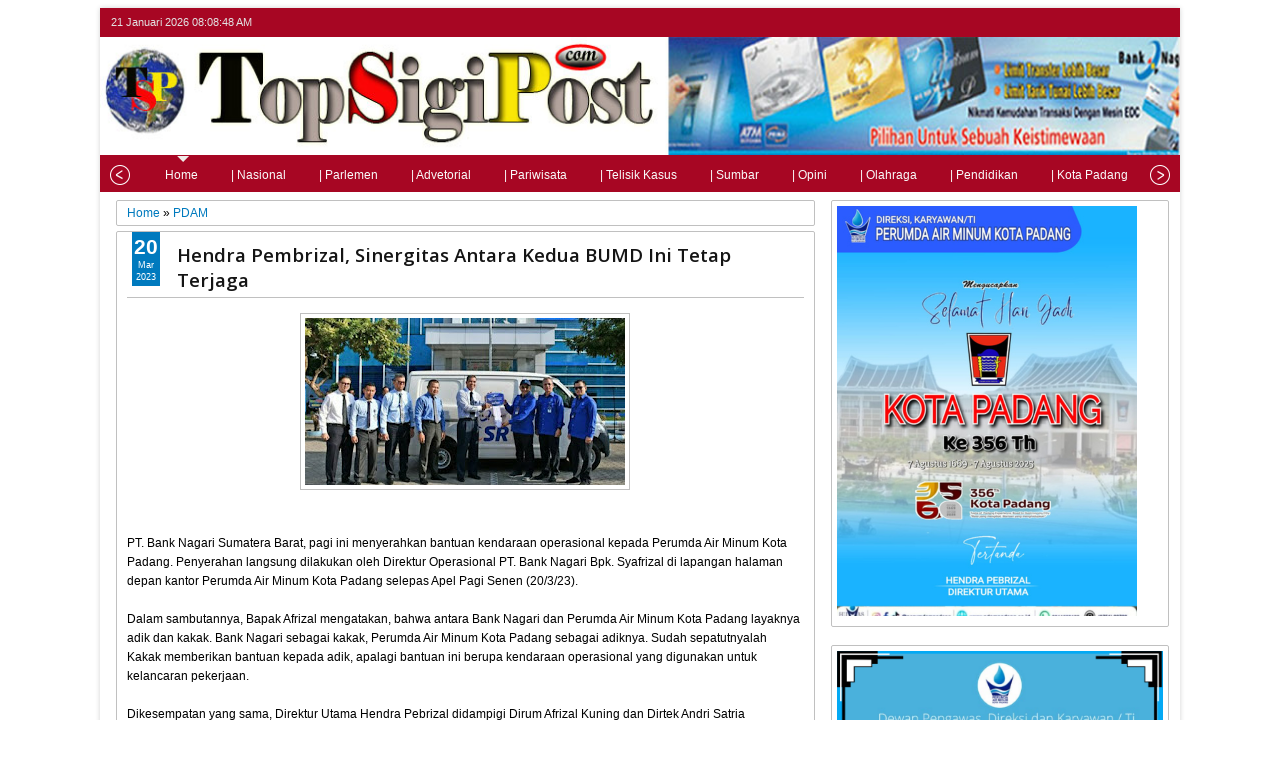

--- FILE ---
content_type: text/html; charset=UTF-8
request_url: https://www.topsigipost.com/2023/03/dirut-pdam-pengurus-masjid-tidak-perlu.html
body_size: 81271
content:
<!DOCTYPE html>
<HTML dir='ltr'>
<head>
<link href='https://www.blogger.com/static/v1/widgets/2944754296-widget_css_bundle.css' rel='stylesheet' type='text/css'/>
<meta content='' http-equiv='refresh' target='new'/>
<meta content='text/html; charset=UTF-8' http-equiv='Content-Type'/>
<meta content='blogger' name='generator'/>
<link href='https://www.topsigipost.com/favicon.ico' rel='icon' type='image/x-icon'/>
<link href='https://www.topsigipost.com/2023/03/dirut-pdam-pengurus-masjid-tidak-perlu.html' rel='canonical'/>
<link rel="alternate" type="application/atom+xml" title="TopSigiPost.com - Atom" href="https://www.topsigipost.com/feeds/posts/default" />
<link rel="alternate" type="application/rss+xml" title="TopSigiPost.com - RSS" href="https://www.topsigipost.com/feeds/posts/default?alt=rss" />
<link rel="service.post" type="application/atom+xml" title="TopSigiPost.com - Atom" href="https://www.blogger.com/feeds/426144492020864533/posts/default" />

<link rel="alternate" type="application/atom+xml" title="TopSigiPost.com - Atom" href="https://www.topsigipost.com/feeds/2702924499455170156/comments/default" />
<!--Can't find substitution for tag [blog.ieCssRetrofitLinks]-->
<link href='https://blogger.googleusercontent.com/img/b/R29vZ2xl/AVvXsEi468VfUepzr8bTKHuiI_wwhAFGJvUXbnVNneQIeDRECMEyPx_R21qEbLN1DG2ImUXCYAxoqHVOm8fO3OKj1nM2irfE5sRbSCx5g0mPbLjgvber5Bj-Praf1A26u1O5yNL8wY33ThjYUh-kBaguDj9E0kd96GnGISyHtS_GzdCPsA_4TeIFmLX2kQ/s320/selama.jpg' rel='image_src'/>
<meta content='https://www.topsigipost.com/2023/03/dirut-pdam-pengurus-masjid-tidak-perlu.html' property='og:url'/>
<meta content='Dirut PDAM, Pengurus Masjid Tidak Perlu Lagi Memikirkan Rekening Air di Masjid ' property='og:title'/>
<meta content='Perusahaan Umum Daerah Air Minum Kota Padang memiliki beberapa program selama Ramadan 1443 H. Salah satunya menggratiskan rekening air untuk...' property='og:description'/>
<meta content='https://blogger.googleusercontent.com/img/b/R29vZ2xl/AVvXsEi468VfUepzr8bTKHuiI_wwhAFGJvUXbnVNneQIeDRECMEyPx_R21qEbLN1DG2ImUXCYAxoqHVOm8fO3OKj1nM2irfE5sRbSCx5g0mPbLjgvber5Bj-Praf1A26u1O5yNL8wY33ThjYUh-kBaguDj9E0kd96GnGISyHtS_GzdCPsA_4TeIFmLX2kQ/w1200-h630-p-k-no-nu/selama.jpg' property='og:image'/>
<title>Dirut PDAM, Pengurus Masjid Tidak Perlu Lagi Memikirkan Rekening Air di Masjid  - TopSigiPost.com</title>
<meta content='Portal Berita Informasi Daerah, Kesehatan, Tips, Kasus, Olahraga, TNI, Polri, Parlemen, Cerpen, Puisi . Menyajikan berita terupdate, aktual, tajam dan terpercaya. Hadir untuk mencerdaskan generasi bangsa dan memberikan paparan informasi terbaik untuk seluruh kalangan pembaca dimanapun berada' name='description'/>
<meta content='rekomendasi, hot, video, humor, hiburan, sepakbola, berita, politik, lifestyle, asmara, kesehatan, olahraga, ibu dan anak, gaya, kuliner, travel, otomotif, kisan, dunia, sains, budaya, polri, perbankan, ekonomi, kota padang, sumatera barat, polri, opini, pariwisata, kasus, pariwara,' name='keywords'/>
<meta content='width=device-width, initial-scale=1, maximum-scale=100%' name='viewport'/>
<link href='https://fonts.googleapis.com/css?family=Open+Sans:400,300,600,700' rel='stylesheet' type='text/css'/>
<link href='//netdna.bootstrapcdn.com/font-awesome/3.2.0/css/font-awesome.min.css' rel='stylesheet'/>
<head>
<style id='page-skin-1' type='text/css'><!--
#navbar-iframe{display:none!important;}
header,nav,section,aside,article,footer{display:block;}
/* Use this with templates/template-twocol.html */
body {background:#fff url('')center top;
background-repeat:no-repeat;background-attachment:fixed;font-family:Century gothic,Arial,Tahoma,sans-serif;color:#000;font-size:13px;text-align: left;font-family:Century gothic,Arial,Tahoma,sans-serif;color:#000;font-size:13px;text-align: left;}
a:link { color:#007ABE; text-decoration:none;
}
a:visited { color:#999; text-decoration:none;
}
a:hover { color:#222; text-decoration:underline;
}
a img { border-width:0;
}
/* */
h1, h2, h3, h4, h5, h6 {
font:normal normal 100% 'Open Sans', serif ,Sans-serif; text-transform:none; margin:0;
}
/* */
body#layout div.list-tabwrap {
padding: 0; margin: 0;
}
body#layout #sidebar-tengah {
overflow:hidden;
}
body#layout #sidebar-tengah .sidebarmd-widget {
width:33.3%; float:left;
}
body#layout #icon-socialmn,
body#layout ul.navtab {
display:none;
}
body#layout #mainmtop-manualslide {
overflow: hidden;
}
body#layout #mainmtop-manualslide .add_widget,
body#layout #mainmtop-manualslide  div.widget,
body#layout #mainmtop-manualslide .dropregion {
float: left;
width: 25%;
}
/* */
#outer-wrapper {
width:100%; max-width:1080px; background-color:#FFFFFF; margin:0 auto; padding:0; text-align:left; font:normal normal 12px Verdana, Geneva, sans-serif; -moz-box-shadow:0 0 5px #D3D3D3; -webkit-box-shadow:0 0 5px #D3D3D3; box-shadow:0 0 5px #D3D3D3;
}
.wrap, #content-wrapper {
margin:0 auto; width:98%;
}
/* */
#top-wrapper {
width:100%; background:#a70623; margin:0 auto; padding:0; height: 29px; font-size:11px; position: relative; display:block;  float:left;
}
.top-widget {
margin:0 auto; width:98%;
}
.tgltop {
float:left; color:#E2E2E2; display:block; line-height:20px; margin-top: 4px;
}
#icon-socialmn {
margin: 0; float: right;
}
#icon-socialmn li {
float: left;
}
#icon-socialmn a {
display: block; text-indent: -9999px; width: 26px; height: 29px; background-image: url  (https://blogger.googleusercontent.com/img/b/R29vZ2xl/AVvXsEgpCDG94FYnkRQt40SjuTxEJ3Cm53ga7qLAZSBvoa6yUg5eWgMwn5GB5h71Dz1OvuZH7Uwox6tMfhVi3FzMRp2QMPMh2QJrjIDFKrpLpgYllt4ZCoDDi3EKlGep9h8qZWpIpZHIl3m2SoU/w575-h25-rw/); background-repeat: no-repeat; -webkit-transition: background .2s ease-out; -moz-transition: background .2s ease-out; -o-transition: background .2s ease-out; transition: background .2s ease-out;
}
#icon-socialmn .sotw a {
background-position: 1px 2px;
}
#icon-socialmn .sofb a {
background-position: -24px 2px;
}
#icon-socialmn .sogo a {
background-position: -49px 2px;
}
#icon-socialmn .sorss a {
background-position: -74px 2px;
}
#icon-socialmn .sotw a:hover {
background-color: #2DAAE1;
}
#icon-socialmn .sofb a:hover {
background-color: #3C5B9B;
}
#icon-socialmn .sogo a:hover {
background-color: #F63E28;
}
#icon-socialmn .sorss a:hover {
background-color: #FA8C27;
}
/* */
#header-wrapper {
margin:0 auto; width:100%; max-width:1080px; overflow:hidden;
}
#header {
margin:0px 0px -3px 0px; float:left; width:100%;
}
#adstop {
margin:0px 0px 0px 0px; float:right; width:0%;
}
#header h1,
#header p {
margin:15px 0 0; padding:0; color:#333333; font:normal normal 35px 'Open Sans', serif ,sans-serif;
}
#header a {
color:#333333; text-decoration:none;
}
#header a:hover {
color:#333333;
}
#header .description {
margin:0 0 25px; padding:0; text-transform:capitalize; color:#3D3D3D; font:normal normal 12px Verdana, Geneva, sans-serif;
}
#header img {
margin-left:0; margin-right:auto;
}
/* */
#nav {
margin:0px 0px 8px 0px; width:100%; max-width:1080px; height:42px; position:relative; z-index:1;
}
#nav .bgnya {
background-color:#007ABE; width:100%; height:42px; position:absolute; z-index:-1; bottom:0; left:0; -moz-box-shadow:0 1px 6px #585858; -webkit-box-shadow:0 1px 6px #585858; box-shadow:0 1px 6px #585858;
}
.sf-menu,
.sf-menu * {
margin:0; padding:0; list-style:none;
}
.sf-menu li {
position:relative;
}
.sf-menu ul {
position:absolute; display:none; top:100%; left:0; z-index:99;
}
.sf-menu > li {
float:left; margin:0 1px;
}
.sf-menu li:hover > ul,
.sf-menu li.sfHover > ul {
display:block;
}
.sf-menu a {
display:block; position:relative;
}
#menunav > li > a {
font: normal normal 90% 'Open Sans', serif ,Sans-serif; line-height: 42px; text-transform: uppercase; font-weight: 600; height: 42px;
}
.sf-menu ul ul {
top:0; left:100%;
}
.sf-menu {
float:left;
}
.sf-menu ul {
min-width:12em; *width:12em;
}
.sf-menu a {
padding:0 10px; height:42px; line-height:42px; text-decoration:none; zoom:1;
}
.sf-menu a.home, .sf-menu > li > a.home.current {
background-color:#007ABE; text-indent:-9999px; padding:0; width:50px;
}
.sf-menu a {
color:#E6E6E6; font-size:11px;
}
.sf-menu li {
white-space:nowrap; *white-space:normal; -moz-transition:background-color .2s; -webkit-transition:background-color .2s; transition:background-color .2s; position:relative;
}
.sf-menu ul li {
background-color:#007ABE; margin:1px 0; -moz-border-radius: 3px; -webkit-border-radius: 3px; border-radius: 3px;
}
.sf-menu ul a {
font-weight:normal; height:28px; line-height:28px;
}
.sf-menu ul a:hover {
padding-left:12px;
}
.sf-menu ul ul li {
background:#007ABE; margin:0 0 1px 2px;
}
.sf-menu li:hover > a,
.sf-menu li.sfHover > a,
.sf-menu > li > a.current {
background-color:#007ABE; -moz-transition:none; -webkit-transition:none; transition:none; color:#E6E6E6;
}
.sf-arrows .sf-with-ul {
padding-right:2em; *padding-right:1em;
}
.sf-arrows .sf-with-ul:after {
content:''; position:absolute; top:50%; right:0.85em; margin-top:-2px; height:0; width:0; border:4px solid transparent; border-top-color:#E6E6E6;
}
.sf-arrows > li > .sf-with-ul:focus:after,
.sf-arrows > li:hover > .sf-with-ul:after,
.sf-arrows > .sfHover > .sf-with-ul:after {
border-top-color:#E6E6E6;
}
.sf-arrows ul .sf-with-ul:after {
margin-top:-4px; margin-right:-3px; border-color:transparent; border-left-color:#E6E6E6;
}
.sf-arrows ul li > .sf-with-ul:focus:after,
.sf-arrows ul li:hover > .sf-with-ul:after,
.sf-arrows ul .sfHover > .sf-with-ul:after{
border-left-color:#E6E6E6;
}
.sf-menu li > i {
position:absolute; top: 3px; right: 3px; width: 27px; height: 22px; cursor:pointer; display:none; background-color:#007ABE; -moz-border-radius:2px; -webkit-border-radius:2px; border-radius:2px; outline:0;
}
.sf-menu li > i:after {
content: '+'; color: #fff; font-size: 19px; position: absolute; left: 5px; top: -2px;
}
.sf-menu li > i.active:after {
content:'-'; font-size:39px; top:-14px;
}
.sf-menu a.home:before,
#view a:before,
.rcentpost .date:before,
.rcentpost .comnum:before,
.morepostag a:before,
#related_posts .date:before,
#related_posts .comnum:before {
position: absolute; font-family: FontAwesome; font-weight: normal; font-style: normal; text-decoration: inherit; -webkit-font-smoothing: antialiased;
}
.sf-menu a.home:before, #view a:before, .breadcrumbs .homex:before {
text-indent: 0;
}
.sf-menu a.home:before {
width: 30px; height: 30px;
}
.sf-menu a.home:before {
content: "\f015"; top: 0; font-size: 29px; left: 11px; color: #FBFBFB;
}
#mobilenav {
position: absolute; width: 35px; height: 35px; bottom: 7px; color: #E6E6E6; text-decoration: none; text-indent: -9999px; -moz-border-radius: 2px; -webkit-border-radius: 2px; border-radius: 2px; outline:0; background-color:#007ABE;
}
#mobilenav h2 {display:none;}
#mobilenav:before {
position: absolute; top: 6px; left: 5px; font-size: 29px; text-indent: 0; font-weight: normal; font-style: normal; font-family: FontAwesome; content: "\f0c9"; text-decoration: inherit; -webkit-font-smoothing: antialiased;
}
#mobilenav.active {color: #2E2E2E;}
/* */
#searchnya {
float:right; width:250px; margin:6px 0 0;
}
#searchnya button:before {
position: absolute; top: 5px; left: 11px; font-family: FontAwesome; content: "\f002"; color: #E6E6E6; font-size: 18px; font-weight: normal; font-style: normal; text-decoration: inherit; -webkit-font-smoothing: antialiased; text-indent: 0;
}
#ajax-search-form {
position:relative; font:normal normal 11px Arial,Sans-Serif; width:230px; float:right;
}
#ajax-search-form input {
background:#fff; width:175px; float:left; color:#333; margin:0 0; padding:8px 8px; font-size:12px; outline:0; border:0;
}
#ajax-search-form input:focus {
color:#333;
}
#search-result {
background-color:#fff; width:300px; height:auto; position:absolute; top:27px; right:8px; padding:8px 10px; margin:10px 0;   color:#585858; border:1px solid #F3F3F3; z-index:99; -webkit-box-shadow:0 1px 3px #999; -moz-box-shadow:0 1px 3px #999; box-shadow:0 1px 3px #999; display:none;
}
#search-result * {
margin:0 0 0 0; padding:0 0 0 0;
}
#search-result h4,
#search-result strong {
display:block; margin:0 30px 10px 0;
}
#search-result ol {
list-style:none; overflow:hidden; padding-right: 15px;
}
.box, .box .antiscroll-inner {
width: 100%; height: 400px;
}
#search-result .close {
text-decoration:none; display:block; position:absolute; top:4px; font-size:18px; right:10px; line-height:normal; color:black;
}
#search-result li {
padding:5px 0; overflow: hidden;
}
#search-result strong {
margin:0 0 3px 0; display:block;
}
#search-result img {
float:left; display:block; margin:0 5px 0 0; -moz-border-radius:2px; -webkit-border-radius:2px; border-radius:2px;
}
#searchnya button {
text-indent:-9999px; overflow:hidden; margin:0; background: transparent; width:35px; height:29px; font-size:12px; font-family:Arial,Helvetica,sans-serif; position:relative; cursor:pointer; border:none !important; outline:none;
}
/* */
#main {
width: 100%;
margin-right: auto;
margin-left: auto;
position: relative;
}
#navMenu {
background: #a70623;
position: relative;
font-family: 'Roboto', sans-serif;
}
#navMenu #navMenu-wrapper {
overflow: hidden;
height: 37px;
padding: 0 30px;
}
#navMenu-items {
margin: 1px 20px;
padding: 1px 0;
list-style: none;
white-space: nowrap;
overflow-x: auto;
-webkit-overflow-scrolling: touch;
}
#menuSelector {
position: relative;
margin-left: -5px;
top: -1px;
width: 0;
height: 0;
border-left: 6px solid transparent;
border-right: 6px solid transparent;
border-top: 6px solid #EFEBE8;
}
#navMenu ul li {
display: inline-block;
height: 40px;
margin: 0px;
}
#navMenu ul li a {
color: #FAFAFA;
padding: 0px 15px !important;
line-height: 24px;
}
.slick-prev, .icon-chevronleft { transform: rotate(180deg); }
.icon-chevronleft, .icon-chevronright {
background-image: url('https://www.jqueryscript.net/demo/Responsive-Scrolling-Navigation-Menu-With-jQuery-jQuery-UI/arrow.png');
background-repeat: no-repeat;
background-size: 20px;
}
.navMenu-paddle-left, .navMenu-paddle-right {
cursor: pointer;
border: none;
position: absolute;
top: 10px;
background-color: transparent;
width: 20px;
height: 20px;
margin-left: 10px;
margin-right: 10px;
}
.slick-prev, .navMenu-paddle-left { left: 0; }
.arrow {
width: 20px;
margin-left: 10px;
margin-right: 10px;
}
.slick-next, .navMenu-paddle-right { right: 0; }
/* */
.left .ticker-controls,
.left .ticker-content,
.left .ticker-title,
.left .ticker {
float:left;
}
.ticker-wrapper.has-js {
height:28px; overflow:hidden; margin:0px 0px 12px 0px; line-height:28px; border:1px solid #C0C0C0; -moz-border-radius:3px;  -webkit-border-radius:3px; border-radius:3px; background-color:#FFFFFF;
}
.ticker {
width:92%; position:relative; overflow:hidden;
}
.ticker-title {
background-color:#007ABE; padding:0 10px; color:#fff; font-weight:bold;
}
.ticker-content {
margin:0; position:absolute; font-weight:bold; overflow:hidden; white-space:nowrap; line-height:26px; padding:0 10px; font-size:10px;
}
.ticker-content .date {
padding:0 5px 0 0; border-right:1px solid #272727;
}
.ticker-swipe {
position:absolute; top:0; background-color:#FFFFFF; display:block; width:800px; height:23px;
}
.ticker-swipe span {
margin-left:1px; background-color:#FFFFFF; border-bottom:1px solid #000; height:18px; width:7px; display:block;
}
.ticker-controls {
padding:6px 0 0; margin:0; list-style-type:none; float:left;
}
.ticker-controls li {
padding:0; margin-left:5px; float:left; cursor:pointer; height:16px; width:16px; display:block;
}
.ticker-controls li.jnt-play-pause {
background-image: url(https://blogger.googleusercontent.com/img/b/R29vZ2xl/AVvXsEgYXaquHOrKSVKxx_YL1a2x-MBRKpCkdiBaFKs_mGecJu-jhR5DEUGnV9w6Pub05XAMBF4O0MC_uLWvQ3KOpXvY1hoO5assM3FWBngrNUTTNIauifQVUX7p5ejizgKjziguUzLv57WkmVI/s1600/controls.png);
background-position:32px 16px;
}
.ticker-controls li.jnt-play-pause.over {
background-position:32px 32px;
}
.ticker-controls li.jnt-play-pause.down {
background-position:32px 0;
}
.ticker-controls li.jnt-play-pause.paused {
background-image: url(https://blogger.googleusercontent.com/img/b/R29vZ2xl/AVvXsEgYXaquHOrKSVKxx_YL1a2x-MBRKpCkdiBaFKs_mGecJu-jhR5DEUGnV9w6Pub05XAMBF4O0MC_uLWvQ3KOpXvY1hoO5assM3FWBngrNUTTNIauifQVUX7p5ejizgKjziguUzLv57WkmVI/s1600/controls.png);
background-position:48px 16px;
}
.ticker-controls li.jnt-play-pause.paused.over {
background-position:48px 32px;
}
.ticker-controls li.jnt-play-pause.paused.down {
background-position:48px 0;
}
.ticker-controls li.jnt-prev {
background-image: url(https://blogger.googleusercontent.com/img/b/R29vZ2xl/AVvXsEgYXaquHOrKSVKxx_YL1a2x-MBRKpCkdiBaFKs_mGecJu-jhR5DEUGnV9w6Pub05XAMBF4O0MC_uLWvQ3KOpXvY1hoO5assM3FWBngrNUTTNIauifQVUX7p5ejizgKjziguUzLv57WkmVI/s1600/controls.png);
background-position:0 16px;
}
.ticker-controls li.jnt-prev.over {
background-position:0 32px;
}
.ticker-controls li.jnt-prev.down {
background-position:0 0;
}
.ticker-controls li.jnt-next {
background-image: url(https://blogger.googleusercontent.com/img/b/R29vZ2xl/AVvXsEgYXaquHOrKSVKxx_YL1a2x-MBRKpCkdiBaFKs_mGecJu-jhR5DEUGnV9w6Pub05XAMBF4O0MC_uLWvQ3KOpXvY1hoO5assM3FWBngrNUTTNIauifQVUX7p5ejizgKjziguUzLv57WkmVI/s1600/controls.png);
background-position:16px 16px;
}
.ticker-controls li.jnt-next.over {
background-position:16px 32px;
}
.ticker-controls li.jnt-next.down {
background-position:16px 0;
}
#content-wrapper {
padding:8px 0;
}
#main-atas {
width:66%; padding:0 1% 0 0.5%; float:left; word-wrap:break-word; /* fix for long text breaking sidebar float in IE */
overflow:hidden;  /* fix for long non-text content breaking IE sidebar float */;
}
#sidebar-wrapper {
width:32%; float:right; padding:0 0; word-wrap:break-word;  /* fix for long text breaking sidebar float in IE */
overflow:hidden;  /* fix for long non-text content breaking IE sidebar float */;
}
.sidebar .widget > h2,
#related_posts h4,
#comments > h4 {
padding:0px 0;
margin:0 0 0px;
background-image:url(https://blogger.googleusercontent.com/img/b/R29vZ2xl/AVvXsEg40zf7sAtru7x0wYJIknEh2RYyCeqZTV7KBFCgjY0bS2MDWVLckVOfPwPFX7kRCL1R0ILCP0y_RRbYs0e5jSk7qlrkQThl7Juohpah4QrHhKhAO-gKzUmuCH6-DSx2y2Wub0rRUJfADgw/s12/stripe.png);
background-repeat:repeat-x; background-position:0 50%; overflow:hidden; font:normal normal 18px 'Open Sans', serif ,sans-serif;
text-transform:uppercase;
color:#000000;
font-weight:600;
}
.sidebar .widget > h2 a {
text-decoration:none; color:#000000;
}
.sidebar .widget > h2 span,
#related_posts h4 span,
#comments > h4 span {
background-color:#FFFFFF;
padding:0 5px 0 0;
}
.sidebar .widget-content, #manualslidenya {
padding:5px 5px; margin:0; border:1px solid #C0C0C0; background-color:#FFFFFF; border-radius:2px; position:relative;
}
#mainmidtengah,
#mainmidtengah2 {
overflow:hidden;
}
#mainmidtengah .section,
#mainmidtengah2 .section {
width:50%;
float:left;
}
/* */
.blog-posts.hfeed {
overflow:hidden;
}
.index .post-outer,
.archive .post-outer {
width:33.3%; float:left; position:relative;
}
.index .post-outer .post,
.archive .post-outer .post {
margin:0 10px 10px; height:190px; position:relative; z-index:0;
}
a.thumbimgx, .thumbimgslide {
display:block; border:1px solid #C0C0C0; -moz-border-radius:3px; -webkit-border-radius:3px; border-radius:3px; height:140px;
padding: 4px; position:relative; background-color:#FFFFFF;
}
a.thumbimgx:before,
a.thumbimgx:after,
.thumbimgslide:before,
.thumbimgslide:after,
#feedContainer .inner:before,
#feedContainer .inner:after,
ul.rcentpost > li.a0 a.thumbxtag:before,
.rcbytag.s ul.rcentpost a.thumbxtag:before,
ul.rcentpost > li.a0 a.thumbxtag:after,
.rcbytag.s ul.rcentpost a.thumbxtag:after {
content:"";
position:absolute; z-index:-2; bottom:15px; left:5px; width:50%; height:20%; max-width:300px; -webkit-box-shadow:0 15px 10px rgba(0,0,0,0.7); -moz-box-shadow:0 15px 10px rgba(0,0,0,0.7); box-shadow:0 15px 10px rgba(0,0,0,0.7); -webkit-transform:rotate(-3deg); -moz-transform:rotate(-3deg); -ms-transform:rotate(-3deg); -o-transform:rotate(-3deg);  transform:rotate(-3deg);
}
a.thumbimgx:after,
.thumbimgslide:after,
#feedContainer .inner:after,
ul.rcentpost > li.a0 a.thumbxtag:after,
.rcbytag.s ul.rcentpost a.thumbxtag:after {
right:5px; left:auto; -webkit-transform:rotate(3deg); -moz-transform:rotate(3deg); -ms-transform:rotate(3deg); -o-transform:rotate(3deg); transform:rotate(3deg);
}
a.thumbimgx img, .slideximg img, ul.imgslide, ul.imgslide li {
height: 100%; width: 100%;
}
.slideximg {
height: 100%; overflow: hidden;
}
ul.imgslide, ul.imgslide li {
padding: 0; margin: 0; list-style: none;
}
ul.imgslide li {
display: none;
}
ul.imgslide li:first-child {
display: block;
}
.datex {
position:absolute; z-index:10; background-color:#007ABE; color:#FFFFFF; padding:3px 0; top:0; left:15px; isplay:block; text-align:center;
}
.item .datex, .static_page .datex {
z-index: 0;
}
.post:hover .datex.show {
background-color:#2E2E2E;
}
.datex.show strong,
.datex.show span,
.datex.show small {
display:block;
padding:0 2px;
}
.datex.show strong {
font-size:21px;
}
.datex.show span,
.datex.show small {
font-size:9px; height:12px; line-height:12px;
}
.post-summary p,
.post-more-link,
.post-footer {
display:none;
}
.post .titlex,
ul.rcentpost li strong a {
text-decoration:none; font:normal normal 13px 'Open Sans', serif ,sans-serif; font-weight:600; line-height:1.4em; color:#0E0E0E; display:block; margin:5px 0 0; max-height:36px; overflow:hidden;
}
.menu-xitem {
background-image:url(https://blogger.googleusercontent.com/img/b/R29vZ2xl/AVvXsEg40zf7sAtru7x0wYJIknEh2RYyCeqZTV7KBFCgjY0bS2MDWVLckVOfPwPFX7kRCL1R0ILCP0y_RRbYs0e5jSk7qlrkQThl7Juohpah4QrHhKhAO-gKzUmuCH6-DSx2y2Wub0rRUJfADgw/s12/stripe.png);
background-repeat:repeat-x; background-position:0 50%; height:34px; margin:0 0 5px;
}
.xitem1, #view {
float:left; background-color:#FFFFFF; padding:5px; position:relative;
}
#view { float:right; }
.menu-xitem a {
text-decoration:none;
color:#000000;
}
.xitem1 .liat {
font:normal normal 18px 'Open Sans', serif ,sans-serif;
text-transform:uppercase; font-weight:600; background-image:url(https://blogger.googleusercontent.com/img/b/R29vZ2xl/AVvXsEhyhdYTJ28paOQWzk8RLhOFq8T7-WlNQnWBeaaoJWlaizADPhaTlAJxKgnZbdQ4lPizXhsGj3EkCCCm390lTtC9NR9QUjN5T4b88CAhXHEg_y_uVUTKf_AeoMlZ3MXswuvWshvcVezvvTo/s1600/ui-select.png); background-repeat:no-repeat; background-position:100% 70%; display:inline-block; padding-right:20px;
}
.index .post-outer.list,
.archive .post-outer.list {
width:100%; float:none;
}
.index .post-outer.list .post,
.archive .post-outer.list .post {
height:auto; margin:0 0 15px; padding-bottom:10px;
}
.post-outer.list a.thumbimgx, .post-outer.list .thumbimgslide {
width:200px; float:left; margin:0 10px 0 5px;
}
.post-outer.list .post .titlex {
font-size:150%; max-height:200px; margin:0; overflow:visible;
}
.post-outer.list .post-summary p {
display:block; margin:10px 0 0;
}
.post-outer.list .post-more-link {
display:block; position:absolute; bottom:0; float:right; right:0;
}
.post-outer.list .post-more-link a {
display:block; text-decoration:none; padding:4px 8px; font-size:90%; background-color:#007ABE; color:#FFFFFF;
}
.post-outer.list .post-more-link a:hover {
background-color:#2E2E2E;
}
.post-body .left {
float:left; margin:0 5px 5px 0;
}
.post-body .right {
float:right; margin:0 0 5px 5px;
}
.post-body .center {
margin:10px 0 15px 0; display:block; text-align:center;
}
.post-body .left span, .post-body .right span, .post-body .center span {
display: block; text-align: center; font-size: 80%; font-style: italic;
}
.post-body blockquote {
padding-left:40px; margin:20px; font-size:110%; line-height:1.6em; color:#777;
background:url(https://blogger.googleusercontent.com/img/b/R29vZ2xl/AVvXsEjl5j_up7CfjRVwWG7FKR-kTjezIGm7nEjrSCjASkHMQZ9o0ldc9TTrp6LO81t8ubgvvqMZXra7vI3QoFgPr4NsjEjzogy6Dv14-f-9bS30x2N70ngKSb_5ydlveV0pTf_0quCm3f4AneNp/s1600/quotation-l.png) no-repeat left 5px;
}
.item .post-body img,
.static_page .post-body img {
padding:4px; border:1px solid #C0C0C0;
}
.post-body h1 {
font-size:180%;
}
.post-body h2 {
font-size:160%;
}
.post-body h3 {
font-size:140%;
}
.post-body h4 {
font-size:130%;
}
.post-body h5 {
font-size:120%;
}
.post-body h6 {
font-size:110%;
}
.item .post,
.static_page .post,
.comments .comments-content,
#related_posts ul,
.boxcommentnya,
.error-custom,
.breadcrumbs,
#main-wrapper .inline-ad {
padding:10px; border:1px solid #C0C0C0; position:relative; margin:0 0 10px; background-color:#FFFFFF; -moz-border-radius:2px;  webkit-border-radius:2px; border-radius:2px;
}
.breadcrumbs {
padding:5px 10px; margin:0 0 5px;
}
.error-custom {
background-image: url(https://blogger.googleusercontent.com/img/b/R29vZ2xl/AVvXsEh8ebRGSGOFwHzoPSoV50aa2LgogxVrXH3Izx3nLU9IuY_r6LHB6T2D8U-NjOTB5dVge7bYouI-L9ROIIiAtgUE_gNl4g4L0g3DvVJUHVOGEeFGvXPijZ9ntz9BCiLkNcMdOovmz2V937o/s500/Abstract+Floral+Vector+Illustration.png); background-repeat:no-repeat;   background-position:right bottom; padding-bottom:220px; line-height:1.5em;
}
.post h1.post-title,
.post h2.post-title,
.error-custom h2 {
font-size:155%; font-weight:600; border-bottom:1px solid #C0C0C0; padding:0 0 5px 50px; color:#141414; margin-bottom:15px;
}
.post h2.post-title,
.error-custom h2 {
padding-left:0;
}
.post h1.post-title a,
.post h2.post-title a {
text-decoration:none;
display:block;
color:#141414;
}
.post-body {
margin:0 0 .75em;
line-height:1.6em;
}
.post-body iframe {
max-width: 100%;
}
.item .post-footer,
.static_page .post-footer {
display:block;
border-top:1px solid #C0C0C0;
padding:8px;
margin:0 -10px -10px;
background-color:#FAFAFA;
}
.item .post-body img,
.static_page .post-body img {
max-width:95%;
}
.post-timestamp {
display:none;
}
.post-author.vcard,
.post-labels {
margin-bottom:5px;
}
.tr-caption-container img {
border:none; padding:0;
}
.post-footer .item-control.blog-admin.pid-1748668997 {
float:right;
}
.post blockquote p {
margin:.75em 0;
}
.index .post h2.post-title,
.archive .post h2.post-title {
display:none;
}
.pager-isi {
overflow:hidden;
}
.pager-isi a,
.pager-isi .linkgrey {
width:50%; display:block; float:left; padding:10px 0; font-size:120%; text-decoration:none;
}
.pager-isi h6 {
color:#2C2C2C; font-size:100%;
}
.pager-isi h5 {
font-size:90%;
}
a.blog-pager-newer-link {
text-align:left; position:relative;
}
a.blog-pager-newer-link h6,
a.blog-pager-newer-link h5 {
padding-left:20px;
}
a.blog-pager-older-link {
text-align:right; position:relative;
}
a.blog-pager-older-link h6,
a.blog-pager-older-link h5 {
padding-right:20px;
}
.pager-isi .linkgrey.left {
text-align:left;
}
.pager-isi .linkgrey.right {
text-align:right;
}
a.blog-pager-newer-link::after {
content:""; width:0; height:0; border-width:8px 6px; border-style:solid; border-color:transparent #777676 transparent transparent; position:absolute; top:50%; left:0; margin-top:-8px;
}
a.blog-pager-older-link::after {
content:""; width:0; height:0; border-width:8px 6px; border-style:solid; border-color:transparent transparent transparent #777676; position:absolute; top:50%; right:0; margin-top:-8px;
}
#main-wrapper .inline-ad {
text-align: center; padding: 10px 0; overflow: hidden;
}
.feed-links,
.error_page #blog-pager {
display:none;
}
/* */
#related_posts {
color:#666666;
}
#related_posts ul {
overflow:hidden;
list-style:none;
}
#related_posts li {
list-style:none; float:left; position:relative; width:50%; padding:0; min-height:120px; margin:0 0 8px;
}
#related_posts .inner {
padding: 5px 3px;
}
#related_posts .gmbrrltd {
float:left; margin:0 5px 0 0; padding:3px; border:1px solid #C0C0C0; width:70px; height:70px; display:block;
}
#related_posts a:hover {
text-decoration: none;
}
#related_posts strong {
line-height: 1.4em; overflow: hidden; max-height: 30px; margin-bottom: 5px; display: block;
}
#related_posts p {
margin:5px 0 0; line-height:1.5em; display:none;
}
#related_posts .date.floatd:before {display:none;}
#related_posts .date.floatd {
position:absolute; top:0; left:15px; color:#FFFFFF; display:block; background-color:#007ABE; text-align:center; padding:4px 2px;
}
#related_posts li:hover .date.floatd {
background-color:#2E2E2E;
}
#related_posts .date.floatd span {
display:block; font-size:9px; line-height:12px; height:12px;
}
#related_posts .date.floatd span.dd {
font-size:18px; line-height:17px; height:17px; font-weight:bold;
}
/* */
.comment-form {
max-width:100%; padding:10px; border:1px solid #C0C0C0; margin:0 0 10px; -moz-border-radius:2px; webkit-border-radius:2px;  border-radius:2px;
}
.comments.threaded_commentsnya .comment-form {
display:none;
}
.comments .continue a,
.comments .comments-content .comment-thread ol .comment-replybox-thread {
-moz-box-shadow:inset 0 1px 5px #CACACA; -webkit-box-shadow:inset 0 1px 5px #CACACA; box-shadow:inset 0 1px 5px #CACACA;   background-color:#FAFAFA;
}
.comments .comments-content .comment-thread ol .comment-replybox-thread #form-wrapper {
padding:5px 10px;
}
.comments .comments-content .comment-thread ol {
margin:0;
}
.comments .comments-content .inline-thread {
border:1px solid #E9E6E6; border-left:2px solid #007ABE; -moz-border-radius:3px; -webkit-border-radius:3px;
border-radius:3px;
}
.comments .comments-content .comment:first-child {
padding-top:0;
}
.comments .comments-content .inline-thread .comment:first-child {
padding-top:12px;
}
.comments .comments-content .icon.blog-author,
.commentarea .author-comment {
background-image: url(https://blogger.googleusercontent.com/img/b/R29vZ2xl/AVvXsEg9takis2Jrt7rVc-xHxPiAKM-RoGf_Nmi8CxNvVJxvkIIUGyFklYMpGv8TosrfvrnzflGDojwciw-KSyT3JS2pDe-acyinDZqx016Pn4Cv9J7C8XmdzK1zv_1DCyhr9_IYESbnkjojPCc/s17/48_edit.png); background-repeat:no-repeat; background-position:50% 50%;
}
#comments-block .avatar-image-container img {
width:35px; height:35px; display:block;
}
#comments-block .avatar-image-container.avatar-stock img {
border-width:0; padding:1px; background-image: url(https://blogger.googleusercontent.com/img/b/R29vZ2xl/AVvXsEh0PhLmpbMqpgjuIhPtpd5FfqXfTMQENxJKqCXjKKUNvgeMAPKPQhlXdmcy2tkZUZOzEva5Ces1Vbhb3VK_KTW39mrmmzsRWBoVASBm1wgCapIyyAOK31gORcgYBtm9GwmyNdPP-uKaSMA9/s37/user-anonymous-icon.png);
}
.comments .comments-content .comment-content {
text-align:justify; line-height:1.6em;
}
#comments-block.avatar-comment-indent dd.comment-body p {
margin:0; line-height:1.6em;
}
#comments-block .avatar-image-container {
top:0;
}
.commentarea {
padding:8px; border:1px solid #E9E6E6; border-left:2px solid #007ABE; -moz-border-radius:3px; -webkit-border-radius:3px;   border-radius:3px; margin:0 0 15px; position:relative;
}
#comments-block.avatar-comment-indent dd.comment-body {
margin:10px 0;
}
#comments-block.avatar-comment-indent .commentarea .comment-footer {
margin-bottom:0; text-align:right;
}
.commentarea .datecm {
font-size:90%; float:right;
}
.commentarea .author-comment {
display:inline-block; height:18px; margin:0 6px -4px 0; width:18px;
}
#googlePlusComment,
.cmt_iframe_holder {
width:100% !important;
}
/* */
.sidebar {
color:#666666; line-height:1.5em;
}
.sidebar ul,
.footer ul {
list-style:none; margin:0 0 0; padding:0 0 0;
}
.sidebar li,
.footer li {
margin:0; padding-top:0; padding-right:0; padding-bottom:.25em; padding-left:15px; line-height:1.5em;
}
.sidebar .widget,
.main .widget,
#sidebar-tengah,
.footer .widget {
margin:0 0 1.5em;
}
.sidebar .widget {
padding:0 0px;
}
.main .Blog {
border-bottom-width:0; position: relative;
}
/* */
#footer-wrapper {
overflow:hidden; padding:0px 0 0; border-top:5px solid #a70623; background-color:#a70623; color:#CACACA;
}
#footer-wrapper .row {
width:99%; margin:0 auto; overflow:hidden;
}
#footer-wrapper .grid {
width:25%; float:left;
}
.footer .widget {
padding:0 15px;
}
.footer .widget > h2 {
font:normal normal 14px 'Open Sans', serif ,sans-serif; color:#FCFCFC; background-image: url(https://blogger.googleusercontent.com/img/b/R29vZ2xl/AVvXsEhmaoIo6SOZM06Bp28s08mri_Xc-Ep7yVVXgRBgWbx9fAldx_l_oPUJ7pDsNHsfuHja0QgrWIAPV3tjsSMgNcgt1kZvHvZHF0EJn2_yq11XQMyQMWrIZIAp1diTHAeNNdOxbAGNSdMHI9A/s8/stripe.png); background-position:0 50%; background-repeat:repeat-x; margin:0 0 10px; padding:5px 0;
}
.footer .widget > h2 span {
background-color:#2E2E2E; padding:0 5px 0 0;
}
.navix.credit {
overflow: hidden;
width: 98%; padding: 5px 1%;
border-top: 1px solid #131313;
}
.navix.credit .center {
margin:0px auto;
text-align:center
}
.navix.credit a:link { color:#FFFFFF; text-decoration:none;
}
.navix.credit a:visited { color:#FFFFFF; text-decoration:none;
}
a:hover { color:#333; text-decoration:underline;
}
/* */
#main-top h2 {
display:none;
}
#main-top {
position:relative;
z-index:0;
}
#main-top .widget-content::after,
#main-top .widget-content::before,
#manualslidenya::before,
#manualslidenya::after {
content:""; position:absolute; z-index:-2; bottom:15px; left:5px; width:50%; height:20%; max-width:300px; -webkit-box-shadow:0 15px 10px rgba(0,0,0,0.7); -moz-box-shadow:0 15px 10px rgba(0,0,0,0.7); box-shadow:0 15px 10px rgba(0,0,0,0.7); -webkit-transform:rotate(-1deg); -moz-transform:rotate(-1deg); -ms-transform:rotate(-1deg); -o-transform:rotate(-1deg);   transform:rotate(-1deg);
}
#main-top .widget-content::after,
#manualslidenya::after {
right:5px; left:auto; -webkit-transform:rotate(1deg); -moz-transform:rotate(1deg); -ms-transform:rotate(1deg); -o-transform:rotate(1deg); transform:rotate(1deg);
}
ul.featpost,
ul.featpost li {
padding:0; margin:0; overflow:hidden; position:relative;
}
ul.featpost li {
height:380px; display:none; float:left;
}
ul.featpost li:first-child {
display:block;
}
ul.featpost,
.featuredpost {
height:380px;
}
.featuredpost {
overflow:hidden;
}
ul.featpost img {
width:100%; height:100%;
}
#main-top .widget-content {
padding:5px;
}
ul.featpost strong.titlex {
position:absolute; bottom:50px; display:block; left:10px; z-index:10; padding:5px 8px; max-height:22px; overflow:hidden;
}
ul.featpost strong.titlex a {
font:normal normal 16px 'Open Sans', serif, Sans-serif; color:#fff; text-decoration:none; width:100%; font-weight:bold; text-transform:capitalize; display:inline-block;
}
ul.featpost .labeltext .infolabel {
font-size:90%;text-align:right;
}
ul.featpost .labeltext .infolabel a {
color:#fff;
}
ul.featpost .labeltext .date {
margin-right:5px;
}
ul.featpost .labeltext p {
margin:5px 0 0; font-style:italic;
}
#main-top .flex-control-nav.flex-control-paging, #manualslidenya .flex-control-nav.flex-control-paging {
position:absolute; width:100%; bottom:15px; z-index: 2;
}
#main-top .flex-viewport, #main-top-manualslide .flex-viewport {
max-width:800px;
}
.featuredpost .flex-direction-nav a {
top:50%;  margin-top:-20px;
}
a.feathumb {
width:100%; height:380px; display:block;
}
#mainmtop-manualslide .widget > h2 {
display: none;
}
#mainmtop-manualslide .Image .widget-content {
padding: 0; border: 0; max-height: 280px; overflow: hidden;
}
#mainmtop-manualslide .widget {
padding: 0; margin-bottom: 40px;
}
#mainmtop-manualslide {
overflow: hidden; max-height: 310px; position: relative; z-index: 0;
}
#manualslidenya {
padding: 5px; max-height: 280px;
}
#main-top-manualslide .bungkus {
padding: 0 10px 15px;
}
#main-top-manualslide .Image img {
max-height: 280px;
}
/* */
#table-outer table {
width:100%;
}
#orderFeedBy,
#labelSorter {
width:90%; margin:5px 0;
}
#postSearcher input[type="text"] {
width:88%; margin:5px 0; padding:3px 1%;
}
#feedContainer,
#feedContainer li {
padding:0; margin:0; list-style:none;
}
#feedContainer {
overflow:hidden; margin-top:20px;
}
#feedContainer li {
float:left; width:50%; margin-bottom:10px; position:relative; z-index: 0;
}
#feedContainer .inner {
padding:8px; margin:0 5px; position:relative; background-color:#FFF; border:1px solid #C0C0C0; -moz-border-radius:2px; -webkit-border-radius:2px; border-radius:2px; height:133px;
}
#feedContainer img {
float:left; margin:0 8px 0 0;
}
#feedContainer .inner > strong {
display:none;
}
#feedContainer .date {
position:absolute; top:8px; left:15px; background-color:#007ABE; color:#FFFFFF; font-size:9px; padding:3px 2px;
}
#feedContainer .inner:hover .date {
background-color:#2E2E2E;
}
#feedContainer .date span {
display:block; line-height:12px; text-align:center;
}
#feedContainer .date .dd {
font-size:15px; line-height:18px; font-weight:bold;
}
#feedContainer .toc-title {
max-height:33px; overflow:hidden;
}
#feedNav a, #feedNav span {
display:block; text-align:center; color:#FFFFFF; text-decoration:none; background-color:#007ABE; padding:5px; width:95%;  margin:0 auto; -moz-border-radius:2px; -webkit-border-radius:2px; border-radius:2px;
}
#feedNav a:hover {
background-color:#2E2E2E;
}
/* */
img {
max-width:100%; height:auto; width:auto\9;
}
a img,
a.loadpost,
.datex.show,
ul.rcentpost .date,
.buttons a,
ul.navtab li a,
#related_posts .date,
.post-outer.list .post-more-link a,
#feedContainer .date,
.showpageNum a {
-webkit-transition:all .4s ease-in-out; -moz-transition:all .4s ease-in-out; -o-transition:all .4s ease-in-out; -ms-transition:all .4s ease-in-out; transition:all .4s ease-in-out;
}
a img:hover {
-ms-filter:"progid:DXImageTransform.Microsoft.Alpha(Opacity=70)";
filter:alpha(opacity=70); -moz-opacity:0.7; -khtml-opacity:0.7; opacity:0.7;
}
a.loadpost {
display:block; width:80%; margin:0 auto; line-height:30px; height:30px; -moz-border-radius:2px; -webkit-border-radius:2px;  border-radius:2px; background-color:#007ABE; color:#FFFFFF; text-decoration:none; position:relative;
}
a.loadpost:hover {
background-color:#2E2E2E;
}
a.loadpost:active {
top:1px;
}
.recntright .antiscroll-scrollbar-vertical {
right: 4px;
}
ul.rcentpost {
margin:-5px -10px;
}
.recntright .box, .recntright .box .antiscroll-inner {
height:255px;
}
ul.rcentpost li { padding: 0;
overflow:hidden; position:relative; z-index:0; border-bottom:1px solid #F1F1F1;
}
ul.rcentpost .inner {
padding: 8px; overflow: hidden;
}
ul.rcentpost .recntright .inner {
padding-right:12px;
}
ul.rcentpost p {
margin: 10px 0;
}
ul.rcentpost .recntright p, .rcbytag.s ul.rcentpost p {
display:none;
}
a.thumbxtag {
float:left; width:60px; height:60px; display:block; margin:0 8px 0 0; padding:3px; border:1px solid #C0C0C0; -moz-border-radius:2px; -webkit-border-radius:2px; border-radius:2px; background-color:#FFFFFF;
}
a.thumbxtag img {
display:block; width:100%; height:100%;
}
.morepostag {
text-align:center; padding: 5px 0;
}
.recntright .info, #related_posts .info {
font-size: 80%;
}
.morepostag a {
display:block; width:80%; line-height:25px; height:25px; -moz-border-radius:2px; -webkit-border-radius:2px; border-radius:2px;  margin:5px auto; color:#FFFFFF; background-color:#007ABE; text-decoration:none; -webkit-transition:background-color .4s ease-in-out; -moz-transition:background-color .4s ease-in-out; -o-transition:background-color .4s ease-in-out; -ms-transition:background-color .4s ease-in-out; transition:background-color .4s ease-in-out;
}
.morepostag a.loadingnya {
background-image: url(https://blogger.googleusercontent.com/img/b/R29vZ2xl/AVvXsEhfSc79Q3zIMxMHjQwp9WXTOpZxXmdt8aqheUinJ8MNXFv7FcbaVVnK8Da1mia8jwP_KMEHlrQoIio0gUAEc_MFLKQV3516GsydZrCVTxoy5GQJWMSpViWmEWAtgOmxZ6UJBkDPo8_cxgY/s16/progress_ani.gif); background-repeat: no-repeat; background-position: center; text-indent:-9999px;
}
.morepostag a:hover, .morepostag a.loadingnya {
background-color:#2E2E2E;
}
ul.rcentpost > li.a0 a.thumbxtag, .rcbytag.s ul.rcentpost a.thumbxtag {
float:none; width:auto; padding:5px; display:block; height:170px; position:relative; margin: 0;
}
.rcbytag.s ul.rcentpost a.thumbxtag {
height:120px;
}
ul.rcentpost li strong a {
margin:0;
}
ul.rcentpost > li.a0 strong a {
margin:10px 0 0; font-size:120%; display:block;
}
<b:if cond='data:blog.url != data:blog.homepageUrl'>
ul.rcentpost > li.a0 .date, .rcbytag.s ul.rcentpost .date {
position:absolute; top:8px; left:20px; background-color:#007ABE; color:#FFFFFF; display:block; padding:3px; text-align:center;
}
ul.rcentpost > li.a0 .date span, .rcbytag.s ul.rcentpost .date span {
display:block; font-size:9px; line-height:12px; height:12px;
}
<b:if cond='data:blog.url != data:blog.homepageUrl'>
ul.rcentpost > li.a0 .date span.dd, .rcbytag.s ul.rcentpost .date span.dd {
font-size:18px; font-weight:bold; line-height:20px; height:20px;
}
ul.rcentpost > li.a0:hover .date, .rcbytag.s ul.rcentpost li:hover .date {
background-color:#2E2E2E;
}
.rcbytag.s ul.rcentpost {
margin:10px 0; overflow:hidden; height:175px;
}
.rcbytag.s ul.rcentpost li {
padding:0; width:33.3%; float:left; height:175px;
}
.rcbytag.s ul.rcentpost .inner {
margin: 0; padding: 0 8px;
}
.rcbytag.s ul.rcentpost .date {
top:0;
}
.rcbytag.s ul.rcentpost p {
display:none;
}
.rcbytag.h .rcentpost {
overflow: hidden;
}
.rcbytag.h ul.rcentpost > .a0 {
float: left; width: 50%; border-bottom: 0;
}
.rcbytag.h .recntright {
width: 50%; float: left;
}
.recntright .date, .recntright .comnum, #related_posts .date, #related_posts .comnum {
padding-left: 15px; display: inline-block; position: relative;
}
.recntright .date:before, #related_posts .date:before {
content: "\f133"; left: 0px; font-size: 11px;
}
.recntright .comnum:before, #related_posts .comnum:before {
content: "\f075"; left: 2px;
}
.recntright .comnum {
margin-left: 8px;
}
#related_posts .date {
margin-right: 8px;
}
.recntright .comnum a, #related_posts .comnum a {
color:#666666;
}
.flex-direction-nav a {
position:absolute; display:block; top:90px; width:25px; height:40px; background-color:#007ABE; -ms-filter:"progid:DXImageTransform.Microsoft.Alpha(Opacity=0)"; filter:alpha(opacity=0); -moz-opacity:0; -khtml-opacity:0;   opacity:0; outline:0; text-indent:-9999px; background-image: url(https://blogger.googleusercontent.com/img/b/R29vZ2xl/AVvXsEg6JJ2h0-kVYVK_BL3j7iioGoPUHb3tOfTDAR_fKcysUPHbHzI5mmzPixRU-QIAvvDhc-54N9nXKf-NaTk2ZnTNkR2s8SiyswNF0YEPJbiMRTVF9zhF-LbdbFC1LhKBou7SrVgKeyUI4HI/s1600/glyphicons-halflings-white.png); background-repeat:no-repeat; z-index: 2;
}
.widget-content:hover .flex-direction-nav a, #manualslidenya:hover .flex-direction-nav a {
-ms-filter:"progid:DXImageTransform.Microsoft.Alpha(Opacity=100)"; filter:alpha(opacity=100); -moz-opacity:1; -khtml-opacity:1;   opacity:1;
}
.flex-direction-nav a:hover {
background-color:#2E2E2E;
}
.flex-direction-nav a.flex-prev {
right:0; -moz-border-radius:3px 0 0 3px; -webkit-border-radius:3px 0 0 3px; border-radius:3px 0 0 3px; background-position:-18px 7px;
}
.flex-direction-nav a.flex-next {
left:0; -moz-border-radius:0 3px 3px 0; -webkit-border-radius:0 3px 3px 0; border-radius:0 3px 3px 0; background-position:7px 7px;
}
.flex-control-nav.flex-control-paging,
.flex-control-nav.flex-control-paging li {
list-style:none; padding:0; text-align:center; margin:0;
}
.flex-control-nav.flex-control-paging li {
display:inline-block;
}
.flex-control-nav.flex-control-paging a {
display:inline-block; text-indent:-9999px; margin:0 3px; width:10px; height:10px; background-color:#2E2E2E; cursor:pointer; -moz-border-radius:50%; -webkit-border-radius:50%; border-radius:50%;
}
.flex-control-nav.flex-control-paging a.flex-active {
background-color:#007ABE;
}
.flex-viewport,
.rcbytag {
max-width:612px; margin:0 auto;
}
.rcbytag.s ul.rcentpost strong a {
margin:5px 0 0; font-size:13px;
}
#sidebar-tengah h2, ul.rcentpost > li.a0 .comnum, .rcbytag.s ul.rcentpost .comnum {
display:none;
}
ul.navtab,
ul.navtab li,
#icon-socialmn,
#icon-socialmn li {
list-style:none; padding:0; margin:0;
}
ul.navtab {
height:32px; padding:0 8px; margin:0 10px; border-bottom:5px solid #007ABE;
}
ul.navtab li {
float:left; width:33.3%; text-align:center;
}
ul.navtab li a {
display:block; line-height:32px; height:32px; background-color:#2E2E2E; color:#FFFFFF; text-decoration:none;
}
ul.navtab li a.current,
ul.navtab li a:hover {
background-color:#007ABE;
}
ul.navtab {
height:32px; padding:0 10px; margin:0 10px;
}
#sidebar-tengah .widget-content,
#sidebar-tengah .widget {
border:0; padding:0; margin:0;
}
.list-tabwrap {
padding:8px 10px;  margin:0 10px; border:1px solid #C0C0C0; border-top:0; background-color:#FFFFFF;
}
#view a {
display:inline-block; text-indent:-9999px; width:23px; height:23px; background-image: url(https://blogger.googleusercontent.com/img/b/R29vZ2xl/AVvXsEgpLFEgSFSJoaQcY59RABhw4lq8MMnc-STg3DJL3FYv2_74yGzRCIALgs7vkwsRHAQuv3PQq7FIbFa_avB2q5uPaHdYnQ1XIc0-aYl0htXXG1_cYCv4Qxyh87ctULt8BmFbyBBOMsptxxA/s1600/sprite1.png); background-repeat:no-repeat; float:right; outline:0;
}
#view a.list {
background-position:0 -102px;
}
#view a.list.active {
background-position:0 -68px;
}
#view a.grid {
background-position:0 -34px;
}
#view a.grid.active {
background-position:0 0;
}
#labelxnya {
position:absolute; z-index:99; top:100%; left:0; display:none;
}
#labelxnya .box, #labelxnya .box .antiscroll-inner {
height: 280px; width:160px;
}
ul.subnya-xitem,
ul.subnya-xitem li {
padding:0; list-style:none; margin:0; overflow: hidden; width: 160px;
}
#labelxnya .bknslabel {
min-width: 160px; padding:8px 5px; background-color:#FFF; border:1px solid #E2E2E2; border-radius:3px; overflow:hidden;   position:relative; top:-12px; -moz-box-shadow:0 0 10px #CFCECE; -webkit-box-shadow:0 0 10px #CFCECE; box-shadow:0 0 10px #CFCECE;
}
ul.subnya-xitem li {
margin:1px 0; white-space: nowrap;
}
ul.subnya-xitem a {
line-height:25px; display:block; padding:0 10px;
}
ul.subnya-xitem a:hover {
background-color:#F5F5F5;
}
#labelxnya span {
position:relative; display:inline-block; text-indent:-9999px; left:50px; top:-7px; width:0; height:0; border-width:10px 10px;  border-style:solid; border-color:transparent transparent #868585 transparent;
}
.js-hidden {
display:none;
}
.FollowByEmail .follow-by-email-inner .follow-by-email-submit {
background-color:#007ABE;
}
.FollowByEmail .follow-by-email-inner .follow-by-email-address {
font-size:12px; padding:2px 0; padding-left:5%; width:95%;
}
.footer .FollowByEmail .follow-by-email-inner .follow-by-email-address {
background-color:#202020; border:1px solid #1B1B1B;
}
input[type="submit"] {
border-radius:2px; background-color:#007ABE; outline:0; border:0; padding:5px 8px; color:#FFFFFF; margin:2px 3px;  cursor:pointer;
}
input[type="submit"]:hover {
background-color:#2E2E2E;
}
input[type="text"] {
padding:4px 5px; border:1px solid #B6B6B6; border-radius:2px; color:#585858;
}
.Label li {
padding:3px 5px; margin:0 3px 3px 0; float:left; background-color:#007ABE; -moz-border-radius:1px; -webkit-border-radius:1px;   border-radius:1px; color:#D6D6D6;
}
.Label li a {
color:#FFFFFF; text-decoration:none;
}
.Label li:hover {
background-color:#2E2E2E;
}
.footer .Label li:hover {
background-color:#1D1D1D;
}
#top {
position:fixed; right:10px; bottom:0; text-indent:-9999px; width:40px; height:0; background-color:#007ABE; border-radius:2px 2px 0 0; background-image: url(https://blogger.googleusercontent.com/img/b/R29vZ2xl/AVvXsEjrvDksRwJ_ANqSGPaKjcf2KGNr5yXLPhv3vGq2g81KUd_uHiT_HGLPsyn8yxOQk4bUicneUC00WPghRIMfulyepeAuHAqbETozaS9J3e7Y_let6VXj-lEXwEMuI5mIAZ86GCICJ2t9kbg/s1600/up.png);  background-repeat:no-repeat; background-position:50% 50%;
opacity:0; cursor:pointer;
outline:0;
}
#top:hover {
background-color:#1D1D1D;
}
ul.rcomnetxx li {
padding:5px; margin-bottom:8px; overflow:hidden;
}
ul.rcomnetxx .kmtimg {
float:left; margin:0 5px 5px 0; width:50px; height:50px; padding:3px; border:1px solid #C0C0C0;
}
ul.rcomnetxx p {
margin:5px 0 0;
}
ul.rcomnetxx .date {
font-size:80%;
}
.PopularPosts li img {
padding:0; width:65px; height:65px; display:block;
}
.PopularPosts .item-thumbnail {
padding:3px; border:1px solid #C0C0C0; width:65px; height:65px;
}
.loadingxx {
background-image: url(https://blogger.googleusercontent.com/img/b/R29vZ2xl/AVvXsEhfSc79Q3zIMxMHjQwp9WXTOpZxXmdt8aqheUinJ8MNXFv7FcbaVVnK8Da1mia8jwP_KMEHlrQoIio0gUAEc_MFLKQV3516GsydZrCVTxoy5GQJWMSpViWmEWAtgOmxZ6UJBkDPo8_cxgY/s1600/progress_ani.gif);  background-repeat:no-repeat; background-position:50% 50%; min-height:150px;
}
#featpost.loadingxx {
height:280px;
}
.antiscroll-wrap {
display: block; position: relative; overflow: hidden;
}
.antiscroll-scrollbar {
background: gray; background: rgba(0, 0, 0, 0.5); -webkit-border-radius: 7px; -moz-border-radius: 7px; border-radius: 7px; -webkit-box-shadow: 0 0 1px #fff; -moz-box-shadow: 0 0 1px #fff; box-shadow: 0 0 1px #fff; position: absolute; opacity: 0; filter: progid:DXImageTransform.Microsoft.Alpha(Opacity=0); -webkit-transition: linear 300ms opacity, linear 300ms width; -moz-transition: linear 300ms opacity, linear 300ms width; -o-transition: linear 300ms opacity, linear 300ms width; transition: linear 300ms opacity, linear 300ms width;
}
.antiscroll-scrollbar-shown {
opacity: 1; filter: progid:DXImageTransform.Microsoft.Alpha(Opacity=100);
}
.antiscroll-scrollbar-horizontal {
height: 7px; margin-left: 2px; bottom: 2px; left: 0;
}
.antiscroll-scrollbar-vertical {
width: 7px; margin-top: 2px; right: 2px; top: 0;
}
.antiscroll-scrollbar-vertical:hover {
width: 9px;
}
.antiscroll-inner {
overflow: scroll;
}
.antiscroll-inner::-webkit-scrollbar {
width: 0; height: 0;
}
.antiscroll-inner::scrollbar {
width: 0; height: 0;
}
.index #blog-pager, .archive #blog-pager {
text-align: left; margin: 10px 0 0; padding: 5px;
}
.showpagePoint, .showpageNum a, .showpage a {
display: inline-block; padding: 8px 9px; margin-right: 2px; color: #FFFFFF; background-color: #007ABE; border-radius: 3px; position: relative; text-decoration: none; outline: 0;
}
.showpageNum a:hover, .showpage a:hover, .showpagePoint {
background-color: #2E2E2E;
}
.showpageNum a:active, .showpage a:active {
top:1px;
}
.loadingpost {
position: absolute; background-color: #FFFFFF; background-image: url (https://blogger.googleusercontent.com/img/b/R29vZ2xl/AVvXsEi-LfU2ym64GVyWY7q4IWzF6zuaBhYJQK6q2J7CJOqYN64UDEiJEZ25IofmR-H1Nrw3bUDMZxbtdW8sMxg7dTM0ULPaQYckGKF32tQ1P8bf7lCbOiqzKxTgQUWHOgKoIQU_lO2JAr0F6WEj/s32/ajax-loader.gif); background-repeat: no-repeat; background-position: 50% 50%; top: 0; left: 0; bottom: 30px; right: 0;display:none; filter: progid:DXImageTransform.Microsoft.Alpha(Opacity=60); opacity: 0.6;
}

--></style>
<style>
@media only screen and (max-width:100%) {
  #navinti a {padding:0 10px;}
  #searchnya {width: 195px;}
  #ajax-search-form {width: 191px;}
  #ajax-search-form input {width: 140px;}
}

@media only screen and (max-width:768px) {
  #outer-wrapper,
  #nav {
    width:100%;
  }
  #nav .wrap {
  width: 99%;
  }
  #footer-wrapper .grid {
    width:33.3%;
  } 
  #menunav, .sf-menu a.home:before, .sf-menu > li > a.home.current:before {display:none;}
  #mobilenav {
  display:block;
  }
  #menunav, #topmenunav {
  position: absolute;
top: 100%;
float: none;
left: 5px;
  }
  #menunav {
background-color: #2E2E2E;
right: 5px;
}
.sf-menu > li {
float: none;
}
.sf-menu ul {
position: static;
}
.sf-menu ul ul li {
margin: 1px 0;
}
.sf-menu a.home, .sf-menu > li > a.home.current {
text-indent: 0;
width: auto;
padding: 0 10px;
}
#menunav > li > a {
height: 30px;
line-height: 30px;
}
.tgltop {
margin-left: 8px;
}
.sf-menu li:hover > ul, .sf-menu li.sfHover > ul {
display:none;
}

    .ticker-wrapper {display:none;}

  #main-atas {
    width:58%;
  }
  #sidebar-wrapper {
    width:40%;
  }
  #mainmidtengah .section,
  #mainmidtengah2 .section {
    width:100%;
    float:none;
  }
  .index .post-outer,
  .archive .post-outer,
  ul.rcentpost.sliderq li {
    width:50%;
  }
  .post-outer.list a.thumbimgx, .post-outer.list .thumbimgslide {
    width:150px;
    height:120px;
  }
  .ticker-wrapper {
    width:90%;
  }
  ul.featpost,
  .featuredpost,
  ul.featpost li,
  a.feathumb {
    height:240px;
  }
  .featuredpost {
    font-size:11px;
  }
  #main-top .flex-viewport, #main-top-manualslide .flex-viewport {
    width:100%;
  }
  ul.featpost strong.titlex {
    max-width:250px;
    max-height:55px;
    bottom:110px;
  }
  .post-body .left,
  .post-body .right {
    float:none;
    display:block;
    text-align:center;
    margin:10px 0 15px;
  }
    
  #related_posts strong {
    max-height:auto;
  }
    
  #related_posts li {
    width:100%;
    float:none;
    height:auto;
    overflow:hidden;
  }
  .comments .comments-content .comment-replies {
    margin-left:10px;
  }
  #header {
    width:100%;
    float:left;
  }
   
  #adstop {
display:none;
  } 

  #feedContainer li {
  float:none;
  width:100%;
  }

#feedContainer .inner {
  height:auto;
  }
  .rcbytag.h ul.rcentpost > .a0, .rcbytag.h .recntright {
  width: auto;
float: none;
  }
  .rcbytag.h ul.rcentpost > .a0 {
  border-bottom: 1px solid #F1F1F1;
  }
}

@media only screen and (max-width:736px) {
  #outer-wrapper,
  #nav {
    width:100%;
  }
  #nav .wrap {
  width: 100%;
  }
  #footer-wrapper .grid {
    width:33.3%;
  } 
  #menunav, .sf-menu a.home:before, .sf-menu > li > a.home.current:before {display:none;}
  #mobilenav { display:block; }
  #menunav {
background-color: #2E2E2E;
right: 5px;
  position: absolute;
top: 100%;
float: none;
left: 5px;
  }

.sf-menu > li {
float: none;
}
.sf-menu ul {
position: static;
}
.sf-menu ul ul li {
margin: 1px 0;
}
.sf-menu a.home, .sf-menu > li > a.home.current {
text-indent: 0;
width: auto;
padding: 0 10px;
}
#menunav > li > a {
height: 30px;
line-height: 30px;
}
.tgltop {
margin-left: 8px;
}
.sf-menu li:hover > ul, .sf-menu li.sfHover > ul {
display:none;
}
  #main-atas {
    width:58%;
  }
  #sidebar-wrapper {
    width:40%;
  }
  #mainmidtengah .section,
  #mainmidtengah2 .section {
    width:100%;
    float:none;
  }
  .index .post-outer,
  .archive .post-outer,
  ul.rcentpost.sliderq li {
    width:50%;
  }
  .post-outer.list a.thumbimgx, .post-outer.list .thumbimgslide {
    width:150px;
    height:120px;
  }
  .ticker-wrapper {
    display:none;
  }
  ul.featpost,
  .featuredpost,
  ul.featpost li,
  a.feathumb {
    height:240px;
  }
  .featuredpost {
    font-size:11px;
  }
  #main-top .flex-viewport, #main-top-manualslide .flex-viewport {
    width:100%;
  }
  ul.featpost strong.titlex {
    max-width:250px;
    max-height:55px;
    bottom:110px;
  }
  .post-body .left,
  .post-body .right {
    float:none;
    display:block;
    text-align:center;
    margin:10px 0 15px;
  }
    
  #related_posts strong {
    max-height:auto;
  }
    
  #related_posts li {
    width:100%;
    float:none;
    height:auto;
    overflow:hidden;
  }
  .comments .comments-content .comment-replies {
    margin-left:10px;
  }
  #header {
    width:100%;
    float:left;
  }
   
  #adstop {
display:none;
  } 

  #feedContainer li {
  float:none;
  width:100%;
  }

#feedContainer .inner {
  height:auto;
  }
  .rcbytag.h ul.rcentpost > .a0, .rcbytag.h .recntright {
  width: auto;
float: none;
  }

  .rcbytag.h ul.rcentpost > .a0 {
  border-bottom: 1px solid #F1F1F1;
  }
}


@media only screen and (max-width:568px) {
  #outer-wrapper,
  #nav { width:100%; }

  #search-result, .box, .box .antiscroll-inner { width:250px; }  
     
  #header { width:100%; float:left; }
  #adstop { display:none; } 

.ticker-wrapper { display:none; }

#main-atas { width:58%; }

ul.featpost,
.featuredpost,
ul.featpost li,
a.feathumb {
height:190px;
}

.featuredpost {
font-size:10px;
}

ul.featpost strong.titlex {
max-width:250px;
max-height:55px;
bottom:8px;
}

.flex-control-nav.flex-control-paging, .flex-control-nav.flex-control-paging li { display:none; }

#AdSense1 {display:none;}

#main-top .flex-viewport { width:100%; }

.index .post-outer,
.archive .post-outer,
ul.rcentpost.sliderq li {
width:50%;
height:auto;
float:left;
}

a.thumbimgx {
width:120px;
height:100px;
}
  
  .post-body .left,
  .post-body .right {
    float:none;
    display:block;
    text-align:center;
    margin:10px 0 15px;
  }
    
  #related_posts strong {
    max-height:auto;
  }
    
  #related_posts li {
    width:100%;
    float:none;
    height:auto;
    overflow:hidden;
  }
  .comments .comments-content .comment-replies {
    margin-left:10px;
  }

#mainmidtengah .section,
#mainmidtengah2 .section {
width:100%;
float:none;
}

#sidebar-wrapper { width:40%; }

  #feedContainer li {
  float:none;
  width:100%;
  }

#feedContainer .inner {
  height:auto;
  }
  .rcbytag.h ul.rcentpost > .a0, .rcbytag.h .recntright {
  width: auto;
float: none;
  }
  .rcbytag.h ul.rcentpost > .a0 {
  border-bottom: 1px solid #F1F1F1;
  }
}

@media only screen and (max-width:600px) {

#outer-wrapper, #header, #nav {
width:100%;
}

#adstop { display:none; }

#search-result, .box, .box .antiscroll-inner { width:250px; } 

.ticker {display:none;}

#main-atas { width:99%; }

ul.featpost, .featuredpost, ul.featpost li, a.feathumb { height:260px; }
  
.featuredpost { font-size:6px; }

ul.featpost strong.titlex {
 max-width:540px;
 max-height:55px;
 bottom:10px;
}

.flex-control-nav.flex-control-paging, .flex-control-nav.flex-control-paging li { display:none; }

#AdSense1 {display:none;}

#main-top .flex-viewport { width:99%; }

.index .post-outer,
.archive .post-outer,
ul.rcentpost.sliderq li {
width:33%;
height:auto;
float:left;
}

a.thumbimgx {
width:160px;
height:120px;
}


#related_posts strong {
max-height:auto;
}
    
#related_posts li {
width:100%;
float:none;
height:auto;
overflow:hidden;
}

#sidebar-wrapper { width:100%; }
  
#mainmidtengah .section,
#mainmidtengah2 .section {
width:100%;
float:none;
}
 
#feedContainer li {
  float:none;
  width:100%;
  }

#feedContainer .inner {
  height:auto;
  }
  .rcbytag.h ul.rcentpost > .a0, .rcbytag.h .recntright {
  width: 50%;
height:auto;
float: left;
  }
  .rcbytag.h ul.rcentpost > .a0 {
  width: 50%;
  border-bottom: 1px solid #F1F1F1;
  }
}

@media only screen and (max-width:480px) {

#outer-wrapper, #header, #nav {
width:100%;
}

#adstop { display:none; }

#search-result, .box, .box .antiscroll-inner { width:250px; } 

    .ticker {display:none;}

#main-atas { width:98%; }

ul.featpost, .featuredpost, ul.featpost li, a.feathumb { height:240px; }
  
.featuredpost { font-size:6px; }

ul.featpost strong.titlex {
 max-width:420px;
 max-height:55px;
 bottom:10px;
}

.flex-control-nav.flex-control-paging, .flex-control-nav.flex-control-paging li { display:none; }

#AdSense1 {display:none;}

#main-top .flex-viewport { width:100%; }

.index .post-outer,
.archive .post-outer,
ul.rcentpost.sliderq li {
width:33.3%;
height:auto;
float:left;
}

a.thumbimgx {
width:120px;
height:100px;
}

#related_posts strong {
max-height:auto;
}
    
#related_posts li {
width:100%;
float:none;
height:auto;
overflow:hidden;
}

#sidebar-wrapper { width:100%; }
  
#mainmidtengah .section,
#mainmidtengah2 .section {
width:100%;
float:none;
}
 
#feedContainer li {
  float:none;
  width:100%;
  }

#feedContainer .inner {
  height:auto;
  }
  .rcbytag.h ul.rcentpost > .a0, .rcbytag.h .recntright {
  width: auto;
float: none;
  }
  .rcbytag.h ul.rcentpost > .a0 {
  border-bottom: 1px solid #F1F1F1;
  }
}

@media only screen and (max-width:414px) {
 #outer-wrapper, #header,
  #nav { width:100%; }

  #search-result, .box, .box .antiscroll-inner { width:250px; }  
  
#adstop { 
display:none; 
} 

#main-atas { width:98%; }

ul.featpost,
.featuredpost,
ul.featpost li,
a.feathumb {
height:200px;
}

.featuredpost {
font-size:10px;
}

ul.featpost strong.titlex {
max-width:350px;
max-height:55px;
bottom:8px;
}

.flex-control-nav.flex-control-paging, .flex-control-nav.flex-control-paging li { display:none; }

#AdSense1 {display:none;}

#main-top .flex-viewport { width:100%; }

.index .post-outer,
.archive .post-outer,
ul.rcentpost.sliderq li {
width:50%;
height:auto;
float:left;
}

a.thumbimgx {
width:155px;
height:120px;
}
  
  .post-body .left,
  .post-body .right {
    float:none;
    display:block;
    text-align:center;
    margin:10px 0 15px;
  }
    
  #related_posts strong {
    max-height:auto;
  }
    
  #related_posts li {
    width:100%;
    float:none;
    height:auto;
    overflow:hidden;
  }
  .comments .comments-content .comment-replies {
    margin-left:10px;
  }

#mainmidtengah .section,
#mainmidtengah2 .section {
width:100%;
float:none;
}

#sidebar-wrapper { width:98%; }
 
  #feedContainer li {
  float:none;
  width:100%;
  }

#feedContainer .inner {
  height:auto;
  }
  .rcbytag.h ul.rcentpost > .a0, .rcbytag.h .recntright {
  width: auto;
float: none;
  }
  .rcbytag.h ul.rcentpost > .a0 {
  border-bottom: 1px solid #F1F1F1;
  }
}

@media only screen and (max-width:384px) {
 #outer-wrapper, #header,
  #nav { width:100%; }

  #search-result, .box, .box .antiscroll-inner { width:250px; }  
     
  #adstop { display:none; } 

.ticker { width:90%; }

#main-atas { width:100%; }

ul.featpost,
.featuredpost,
ul.featpost li,
a.feathumb {
height:200px;
}

.featuredpost {
font-size:10px;
}

ul.featpost strong.titlex {
max-width:300px;
max-height:55px;
bottom:8px;
}

.flex-control-nav.flex-control-paging, .flex-control-nav.flex-control-paging li { display:none; }

#AdSense1 {display:none;}

#main-top .flex-viewport { width:100%; }

.index .post-outer,
.archive .post-outer,
ul.rcentpost.sliderq li {
width:50%;
height:auto;
float:left;
}

a.thumbimgx {
width:140px;
height:100px;
}
  
  .post-body .left,
  .post-body .right {
    float:none;
    display:block;
    text-align:center;
    margin:10px 0 15px;
  }
    
  #related_posts strong {
    max-height:auto;
  }
    
  #related_posts li {
    width:100%;
    float:none;
    height:auto;
    overflow:hidden;
  }
  .comments .comments-content .comment-replies {
    margin-left:10px;
  }

#mainmidtengah .section,
#mainmidtengah2 .section {
width:100%;
float:none;
}

#sidebar-wrapper { width:98%; }
 
  #feedContainer li {
  float:none;
  width:100%;
  }

#feedContainer .inner {
  height:auto;
  }
  .rcbytag.h ul.rcentpost > .a0, .rcbytag.h .recntright {
  width: auto;
float: none;
  }
  .rcbytag.h ul.rcentpost > .a0 {
  border-bottom: 1px solid #F1F1F1;
  }
}



@media only screen and (max-width:375px) {
 #outer-wrapper, #header,
  #nav { width:100%; }

  #search-result, .box, .box .antiscroll-inner { width:250px; }  
     
  #adstop { display:none; } 

.ticker { width:90%; }

#main-atas { width:98%; }

ul.featpost,
.featuredpost,
ul.featpost li,
a.feathumb {
height:200px;
}

.featuredpost {
font-size:10px;
}

ul.featpost strong.titlex {
max-width:300px;
max-height:55px;
bottom:8px;
}

.flex-control-nav.flex-control-paging, .flex-control-nav.flex-control-paging li { display:none; }

#AdSense1 {display:none;}

#main-top .flex-viewport { width:100%; }

.index .post-outer,
.archive .post-outer,
ul.rcentpost.sliderq li {
width:50%;
height:auto;
float:left;
}

a.thumbimgx {
width:140px;
height:100px;
}
  
  .post-body .left,
  .post-body .right {
    float:none;
    display:block;
    text-align:center;
    margin:10px 0 15px;
  }
    
  #related_posts strong {
    max-height:auto;
  }
    
  #related_posts li {
    width:100%;
    float:none;
    height:auto;
    overflow:hidden;
  }
  .comments .comments-content .comment-replies {
    margin-left:10px;
  }

#mainmidtengah .section,
#mainmidtengah2 .section {
width:100%;
float:none;
}

#sidebar-wrapper { width:98%; }
 
  #feedContainer li {
  float:none;
  width:100%;
  }

#feedContainer .inner {
  height:auto;
  }
  .rcbytag.h ul.rcentpost > .a0, .rcbytag.h .recntright {
  width: auto;
float: none;
  }
  .rcbytag.h ul.rcentpost > .a0 {
  border-bottom: 1px solid #F1F1F1;
  }
}

@media only screen and (max-width:320px) {

#outer-wrapper, #header, #nav {
width:100%;
}

#adstop { display:none; }

#search-result, .box, .box .antiscroll-inner { width:250px; } 

    .ticker-wrapper {display:none;}

#main-atas { width:98%; }

ul.featpost, .featuredpost, ul.featpost li, a.feathumb { height:150px; }
  
.featuredpost { font-size:6px; }

ul.featpost strong.titlex {
 max-width:280px;
 max-height:55px;
 bottom:10px;
}

.flex-control-nav.flex-control-paging, .flex-control-nav.flex-control-paging li { display:none; }

#AdSense1 {display:none;}

#main-top .flex-viewport { width:100%; }

.index .post-outer,
.archive .post-outer,
ul.rcentpost.sliderq li {
width:50%;
height:auto;
float:left;
}

a.thumbimgx {
width:116px;
height:116px;
}

#related_posts strong {
max-height:auto;
}
    
#related_posts li {
width:100%;
float:none;
height:auto;
overflow:hidden;
}

#sidebar-wrapper { width:100%; }
  
#mainmidtengah .section,
#mainmidtengah2 .section {
width:100%;
float:none;
}
 
#feedContainer li {
  float:none;
  width:100%;
  }

#feedContainer .inner {
  height:auto;
  }
  .rcbytag.h ul.rcentpost > .a0, .rcbytag.h .recntright {
  width: auto;
float: none;
  }
  .rcbytag.h ul.rcentpost > .a0 {
  border-bottom: 1px solid #F1F1F1;
  }
}

</style>
<script async='async' src='https://code.jquery.com/jquery-1.12.0.min.js'></script>
<script async='async' src='https://ajax.googleapis.com/ajax/libs/jqueryui/1.11.4/jquery-ui.min.js'></script>
<script>
//<![CDATA[
/*! jQuery v3.2.1 | (c) JS Foundation and other contributors | jquery.org/license */
!function(a,b){"use strict";"object"==typeof module&&"object"==typeof module.exports?module.exports=a.document?b(a,!0):function(a){if(!a.document)throw new Error("jQuery requires a window with a document");return b(a)}:b(a)}("undefined"!=typeof window?window:this,function(a,b){"use strict";var c=[],d=a.document,e=Object.getPrototypeOf,f=c.slice,g=c.concat,h=c.push,i=c.indexOf,j={},k=j.toString,l=j.hasOwnProperty,m=l.toString,n=m.call(Object),o={};function p(a,b){b=b||d;var c=b.createElement("script");c.text=a,b.head.appendChild(c).parentNode.removeChild(c)}var q="3.2.1",r=function(a,b){return new r.fn.init(a,b)},s=/^[\s\uFEFF\xA0]+|[\s\uFEFF\xA0]+$/g,t=/^-ms-/,u=/-([a-z])/g,v=function(a,b){return b.toUpperCase()};r.fn=r.prototype={jquery:q,constructor:r,length:0,toArray:function(){return f.call(this)},get:function(a){return null==a?f.call(this):a<0?this[a+this.length]:this[a]},pushStack:function(a){var b=r.merge(this.constructor(),a);return b.prevObject=this,b},each:function(a){return r.each(this,a)},map:function(a){return this.pushStack(r.map(this,function(b,c){return a.call(b,c,b)}))},slice:function(){return this.pushStack(f.apply(this,arguments))},first:function(){return this.eq(0)},last:function(){return this.eq(-1)},eq:function(a){var b=this.length,c=+a+(a<0?b:0);return this.pushStack(c>=0&&c<b?[this[c]]:[])},end:function(){return this.prevObject||this.constructor()},push:h,sort:c.sort,splice:c.splice},r.extend=r.fn.extend=function(){var a,b,c,d,e,f,g=arguments[0]||{},h=1,i=arguments.length,j=!1;for("boolean"==typeof g&&(j=g,g=arguments[h]||{},h++),"object"==typeof g||r.isFunction(g)||(g={}),h===i&&(g=this,h--);h<i;h++)if(null!=(a=arguments[h]))for(b in a)c=g[b],d=a[b],g!==d&&(j&&d&&(r.isPlainObject(d)||(e=Array.isArray(d)))?(e?(e=!1,f=c&&Array.isArray(c)?c:[]):f=c&&r.isPlainObject(c)?c:{},g[b]=r.extend(j,f,d)):void 0!==d&&(g[b]=d));return g},r.extend({expando:"jQuery"+(q+Math.random()).replace(/\D/g,""),isReady:!0,error:function(a){throw new Error(a)},noop:function(){},isFunction:function(a){return"function"===r.type(a)},isWindow:function(a){return null!=a&&a===a.window},isNumeric:function(a){var b=r.type(a);return("number"===b||"string"===b)&&!isNaN(a-parseFloat(a))},isPlainObject:function(a){var b,c;return!(!a||"[object Object]"!==k.call(a))&&(!(b=e(a))||(c=l.call(b,"constructor")&&b.constructor,"function"==typeof c&&m.call(c)===n))},isEmptyObject:function(a){var b;for(b in a)return!1;return!0},type:function(a){return null==a?a+"":"object"==typeof a||"function"==typeof a?j[k.call(a)]||"object":typeof a},globalEval:function(a){p(a)},camelCase:function(a){return a.replace(t,"ms-").replace(u,v)},each:function(a,b){var c,d=0;if(w(a)){for(c=a.length;d<c;d++)if(b.call(a[d],d,a[d])===!1)break}else for(d in a)if(b.call(a[d],d,a[d])===!1)break;return a},trim:function(a){return null==a?"":(a+"").replace(s,"")},makeArray:function(a,b){var c=b||[];return null!=a&&(w(Object(a))?r.merge(c,"string"==typeof a?[a]:a):h.call(c,a)),c},inArray:function(a,b,c){return null==b?-1:i.call(b,a,c)},merge:function(a,b){for(var c=+b.length,d=0,e=a.length;d<c;d++)a[e++]=b[d];return a.length=e,a},grep:function(a,b,c){for(var d,e=[],f=0,g=a.length,h=!c;f<g;f++)d=!b(a[f],f),d!==h&&e.push(a[f]);return e},map:function(a,b,c){var d,e,f=0,h=[];if(w(a))for(d=a.length;f<d;f++)e=b(a[f],f,c),null!=e&&h.push(e);else for(f in a)e=b(a[f],f,c),null!=e&&h.push(e);return g.apply([],h)},guid:1,proxy:function(a,b){var c,d,e;if("string"==typeof b&&(c=a[b],b=a,a=c),r.isFunction(a))return d=f.call(arguments,2),e=function(){return a.apply(b||this,d.concat(f.call(arguments)))},e.guid=a.guid=a.guid||r.guid++,e},now:Date.now,support:o}),"function"==typeof Symbol&&(r.fn[Symbol.iterator]=c[Symbol.iterator]),r.each("Boolean Number String Function Array Date RegExp Object Error Symbol".split(" "),function(a,b){j["[object "+b+"]"]=b.toLowerCase()});function w(a){var b=!!a&&"length"in a&&a.length,c=r.type(a);return"function"!==c&&!r.isWindow(a)&&("array"===c||0===b||"number"==typeof b&&b>0&&b-1 in a)}var x=function(a){var b,c,d,e,f,g,h,i,j,k,l,m,n,o,p,q,r,s,t,u="sizzle"+1*new Date,v=a.document,w=0,x=0,y=ha(),z=ha(),A=ha(),B=function(a,b){return a===b&&(l=!0),0},C={}.hasOwnProperty,D=[],E=D.pop,F=D.push,G=D.push,H=D.slice,I=function(a,b){for(var c=0,d=a.length;c<d;c++)if(a[c]===b)return c;return-1},J="checked|selected|async|autofocus|autoplay|controls|defer|disabled|hidden|ismap|loop|multiple|open|readonly|required|scoped",K="[\\x20\\t\\r\\n\\f]",L="(?:\\\\.|[\\w-]|[^\0-\\xa0])+",M="\\["+K+"*("+L+")(?:"+K+"*([*^$|!~]?=)"+K+"*(?:'((?:\\\\.|[^\\\\'])*)'|\"((?:\\\\.|[^\\\\\"])*)\"|("+L+"))|)"+K+"*\\]",N=":("+L+")(?:\\((('((?:\\\\.|[^\\\\'])*)'|\"((?:\\\\.|[^\\\\\"])*)\")|((?:\\\\.|[^\\\\()[\\]]|"+M+")*)|.*)\\)|)",O=new RegExp(K+"+","g"),P=new RegExp("^"+K+"+|((?:^|[^\\\\])(?:\\\\.)*)"+K+"+$","g"),Q=new RegExp("^"+K+"*,"+K+"*"),R=new RegExp("^"+K+"*([>+~]|"+K+")"+K+"*"),S=new RegExp("="+K+"*([^\\]'\"]*?)"+K+"*\\]","g"),T=new RegExp(N),U=new RegExp("^"+L+"$"),V={ID:new RegExp("^#("+L+")"),CLASS:new RegExp("^\\.("+L+")"),TAG:new RegExp("^("+L+"|[*])"),ATTR:new RegExp("^"+M),PSEUDO:new RegExp("^"+N),CHILD:new RegExp("^:(only|first|last|nth|nth-last)-(child|of-type)(?:\\("+K+"*(even|odd|(([+-]|)(\\d*)n|)"+K+"*(?:([+-]|)"+K+"*(\\d+)|))"+K+"*\\)|)","i"),bool:new RegExp("^(?:"+J+")$","i"),needsContext:new RegExp("^"+K+"*[>+~]|:(even|odd|eq|gt|lt|nth|first|last)(?:\\("+K+"*((?:-\\d)?\\d*)"+K+"*\\)|)(?=[^-]|$)","i")},W=/^(?:input|select|textarea|button)$/i,X=/^h\d$/i,Y=/^[^{]+\{\s*\[native \w/,Z=/^(?:#([\w-]+)|(\w+)|\.([\w-]+))$/,$=/[+~]/,_=new RegExp("\\\\([\\da-f]{1,6}"+K+"?|("+K+")|.)","ig"),aa=function(a,b,c){var d="0x"+b-65536;return d!==d||c?b:d<0?String.fromCharCode(d+65536):String.fromCharCode(d>>10|55296,1023&d|56320)},ba=/([\0-\x1f\x7f]|^-?\d)|^-$|[^\0-\x1f\x7f-\uFFFF\w-]/g,ca=function(a,b){return b?"\0"===a?"\ufffd":a.slice(0,-1)+"\\"+a.charCodeAt(a.length-1).toString(16)+" ":"\\"+a},da=function(){m()},ea=ta(function(a){return a.disabled===!0&&("form"in a||"label"in a)},{dir:"parentNode",next:"legend"});try{G.apply(D=H.call(v.childNodes),v.childNodes),D[v.childNodes.length].nodeType}catch(fa){G={apply:D.length?function(a,b){F.apply(a,H.call(b))}:function(a,b){var c=a.length,d=0;while(a[c++]=b[d++]);a.length=c-1}}}function ga(a,b,d,e){var f,h,j,k,l,o,r,s=b&&b.ownerDocument,w=b?b.nodeType:9;if(d=d||[],"string"!=typeof a||!a||1!==w&&9!==w&&11!==w)return d;if(!e&&((b?b.ownerDocument||b:v)!==n&&m(b),b=b||n,p)){if(11!==w&&(l=Z.exec(a)))if(f=l[1]){if(9===w){if(!(j=b.getElementById(f)))return d;if(j.id===f)return d.push(j),d}else if(s&&(j=s.getElementById(f))&&t(b,j)&&j.id===f)return d.push(j),d}else{if(l[2])return G.apply(d,b.getElementsByTagName(a)),d;if((f=l[3])&&c.getElementsByClassName&&b.getElementsByClassName)return G.apply(d,b.getElementsByClassName(f)),d}if(c.qsa&&!A[a+" "]&&(!q||!q.test(a))){if(1!==w)s=b,r=a;else if("object"!==b.nodeName.toLowerCase()){(k=b.getAttribute("id"))?k=k.replace(ba,ca):b.setAttribute("id",k=u),o=g(a),h=o.length;while(h--)o[h]="#"+k+" "+sa(o[h]);r=o.join(","),s=$.test(a)&&qa(b.parentNode)||b}if(r)try{return G.apply(d,s.querySelectorAll(r)),d}catch(x){}finally{k===u&&b.removeAttribute("id")}}}return i(a.replace(P,"$1"),b,d,e)}function ha(){var a=[];function b(c,e){return a.push(c+" ")>d.cacheLength&&delete b[a.shift()],b[c+" "]=e}return b}function ia(a){return a[u]=!0,a}function ja(a){var b=n.createElement("fieldset");try{return!!a(b)}catch(c){return!1}finally{b.parentNode&&b.parentNode.removeChild(b),b=null}}function ka(a,b){var c=a.split("|"),e=c.length;while(e--)d.attrHandle[c[e]]=b}function la(a,b){var c=b&&a,d=c&&1===a.nodeType&&1===b.nodeType&&a.sourceIndex-b.sourceIndex;if(d)return d;if(c)while(c=c.nextSibling)if(c===b)return-1;return a?1:-1}function ma(a){return function(b){var c=b.nodeName.toLowerCase();return"input"===c&&b.type===a}}function na(a){return function(b){var c=b.nodeName.toLowerCase();return("input"===c||"button"===c)&&b.type===a}}function oa(a){return function(b){return"form"in b?b.parentNode&&b.disabled===!1?"label"in b?"label"in b.parentNode?b.parentNode.disabled===a:b.disabled===a:b.isDisabled===a||b.isDisabled!==!a&&ea(b)===a:b.disabled===a:"label"in b&&b.disabled===a}}function pa(a){return ia(function(b){return b=+b,ia(function(c,d){var e,f=a([],c.length,b),g=f.length;while(g--)c[e=f[g]]&&(c[e]=!(d[e]=c[e]))})})}function qa(a){return a&&"undefined"!=typeof a.getElementsByTagName&&a}c=ga.support={},f=ga.isXML=function(a){var b=a&&(a.ownerDocument||a).documentElement;return!!b&&"HTML"!==b.nodeName},m=ga.setDocument=function(a){var b,e,g=a?a.ownerDocument||a:v;return g!==n&&9===g.nodeType&&g.documentElement?(n=g,o=n.documentElement,p=!f(n),v!==n&&(e=n.defaultView)&&e.top!==e&&(e.addEventListener?e.addEventListener("unload",da,!1):e.attachEvent&&e.attachEvent("onunload",da)),c.attributes=ja(function(a){return a.className="i",!a.getAttribute("className")}),c.getElementsByTagName=ja(function(a){return a.appendChild(n.createComment("")),!a.getElementsByTagName("*").length}),c.getElementsByClassName=Y.test(n.getElementsByClassName),c.getById=ja(function(a){return o.appendChild(a).id=u,!n.getElementsByName||!n.getElementsByName(u).length}),c.getById?(d.filter.ID=function(a){var b=a.replace(_,aa);return function(a){return a.getAttribute("id")===b}},d.find.ID=function(a,b){if("undefined"!=typeof b.getElementById&&p){var c=b.getElementById(a);return c?[c]:[]}}):(d.filter.ID=function(a){var b=a.replace(_,aa);return function(a){var c="undefined"!=typeof a.getAttributeNode&&a.getAttributeNode("id");return c&&c.value===b}},d.find.ID=function(a,b){if("undefined"!=typeof b.getElementById&&p){var c,d,e,f=b.getElementById(a);if(f){if(c=f.getAttributeNode("id"),c&&c.value===a)return[f];e=b.getElementsByName(a),d=0;while(f=e[d++])if(c=f.getAttributeNode("id"),c&&c.value===a)return[f]}return[]}}),d.find.TAG=c.getElementsByTagName?function(a,b){return"undefined"!=typeof b.getElementsByTagName?b.getElementsByTagName(a):c.qsa?b.querySelectorAll(a):void 0}:function(a,b){var c,d=[],e=0,f=b.getElementsByTagName(a);if("*"===a){while(c=f[e++])1===c.nodeType&&d.push(c);return d}return f},d.find.CLASS=c.getElementsByClassName&&function(a,b){if("undefined"!=typeof b.getElementsByClassName&&p)return b.getElementsByClassName(a)},r=[],q=[],(c.qsa=Y.test(n.querySelectorAll))&&(ja(function(a){o.appendChild(a).innerHTML="<a id='"+u+"'></a><select id='"+u+"-\r\\' msallowcapture=''><option selected=''></option></select>",a.querySelectorAll("[msallowcapture^='']").length&&q.push("[*^$]="+K+"*(?:''|\"\")"),a.querySelectorAll("[selected]").length||q.push("\\["+K+"*(?:value|"+J+")"),a.querySelectorAll("[id~="+u+"-]").length||q.push("~="),a.querySelectorAll(":checked").length||q.push(":checked"),a.querySelectorAll("a#"+u+"+*").length||q.push(".#.+[+~]")}),ja(function(a){a.innerHTML="<a href='' disabled='disabled'></a><select disabled='disabled'><option/></select>";var b=n.createElement("input");b.setAttribute("type","hidden"),a.appendChild(b).setAttribute("name","D"),a.querySelectorAll("[name=d]").length&&q.push("name"+K+"*[*^$|!~]?="),2!==a.querySelectorAll(":enabled").length&&q.push(":enabled",":disabled"),o.appendChild(a).disabled=!0,2!==a.querySelectorAll(":disabled").length&&q.push(":enabled",":disabled"),a.querySelectorAll("*,:x"),q.push(",.*:")})),(c.matchesSelector=Y.test(s=o.matches||o.webkitMatchesSelector||o.mozMatchesSelector||o.oMatchesSelector||o.msMatchesSelector))&&ja(function(a){c.disconnectedMatch=s.call(a,"*"),s.call(a,"[s!='']:x"),r.push("!=",N)}),q=q.length&&new RegExp(q.join("|")),r=r.length&&new RegExp(r.join("|")),b=Y.test(o.compareDocumentPosition),t=b||Y.test(o.contains)?function(a,b){var c=9===a.nodeType?a.documentElement:a,d=b&&b.parentNode;return a===d||!(!d||1!==d.nodeType||!(c.contains?c.contains(d):a.compareDocumentPosition&&16&a.compareDocumentPosition(d)))}:function(a,b){if(b)while(b=b.parentNode)if(b===a)return!0;return!1},B=b?function(a,b){if(a===b)return l=!0,0;var d=!a.compareDocumentPosition-!b.compareDocumentPosition;return d?d:(d=(a.ownerDocument||a)===(b.ownerDocument||b)?a.compareDocumentPosition(b):1,1&d||!c.sortDetached&&b.compareDocumentPosition(a)===d?a===n||a.ownerDocument===v&&t(v,a)?-1:b===n||b.ownerDocument===v&&t(v,b)?1:k?I(k,a)-I(k,b):0:4&d?-1:1)}:function(a,b){if(a===b)return l=!0,0;var c,d=0,e=a.parentNode,f=b.parentNode,g=[a],h=[b];if(!e||!f)return a===n?-1:b===n?1:e?-1:f?1:k?I(k,a)-I(k,b):0;if(e===f)return la(a,b);c=a;while(c=c.parentNode)g.unshift(c);c=b;while(c=c.parentNode)h.unshift(c);while(g[d]===h[d])d++;return d?la(g[d],h[d]):g[d]===v?-1:h[d]===v?1:0},n):n},ga.matches=function(a,b){return ga(a,null,null,b)},ga.matchesSelector=function(a,b){if((a.ownerDocument||a)!==n&&m(a),b=b.replace(S,"='$1']"),c.matchesSelector&&p&&!A[b+" "]&&(!r||!r.test(b))&&(!q||!q.test(b)))try{var d=s.call(a,b);if(d||c.disconnectedMatch||a.document&&11!==a.document.nodeType)return d}catch(e){}return ga(b,n,null,[a]).length>0},ga.contains=function(a,b){return(a.ownerDocument||a)!==n&&m(a),t(a,b)},ga.attr=function(a,b){(a.ownerDocument||a)!==n&&m(a);var e=d.attrHandle[b.toLowerCase()],f=e&&C.call(d.attrHandle,b.toLowerCase())?e(a,b,!p):void 0;return void 0!==f?f:c.attributes||!p?a.getAttribute(b):(f=a.getAttributeNode(b))&&f.specified?f.value:null},ga.escape=function(a){return(a+"").replace(ba,ca)},ga.error=function(a){throw new Error("Syntax error, unrecognized expression: "+a)},ga.uniqueSort=function(a){var b,d=[],e=0,f=0;if(l=!c.detectDuplicates,k=!c.sortStable&&a.slice(0),a.sort(B),l){while(b=a[f++])b===a[f]&&(e=d.push(f));while(e--)a.splice(d[e],1)}return k=null,a},e=ga.getText=function(a){var b,c="",d=0,f=a.nodeType;if(f){if(1===f||9===f||11===f){if("string"==typeof a.textContent)return a.textContent;for(a=a.firstChild;a;a=a.nextSibling)c+=e(a)}else if(3===f||4===f)return a.nodeValue}else while(b=a[d++])c+=e(b);return c},d=ga.selectors={cacheLength:50,createPseudo:ia,match:V,attrHandle:{},find:{},relative:{">":{dir:"parentNode",first:!0}," ":{dir:"parentNode"},"+":{dir:"previousSibling",first:!0},"~":{dir:"previousSibling"}},preFilter:{ATTR:function(a){return a[1]=a[1].replace(_,aa),a[3]=(a[3]||a[4]||a[5]||"").replace(_,aa),"~="===a[2]&&(a[3]=" "+a[3]+" "),a.slice(0,4)},CHILD:function(a){return a[1]=a[1].toLowerCase(),"nth"===a[1].slice(0,3)?(a[3]||ga.error(a[0]),a[4]=+(a[4]?a[5]+(a[6]||1):2*("even"===a[3]||"odd"===a[3])),a[5]=+(a[7]+a[8]||"odd"===a[3])):a[3]&&ga.error(a[0]),a},PSEUDO:function(a){var b,c=!a[6]&&a[2];return V.CHILD.test(a[0])?null:(a[3]?a[2]=a[4]||a[5]||"":c&&T.test(c)&&(b=g(c,!0))&&(b=c.indexOf(")",c.length-b)-c.length)&&(a[0]=a[0].slice(0,b),a[2]=c.slice(0,b)),a.slice(0,3))}},filter:{TAG:function(a){var b=a.replace(_,aa).toLowerCase();return"*"===a?function(){return!0}:function(a){return a.nodeName&&a.nodeName.toLowerCase()===b}},CLASS:function(a){var b=y[a+" "];return b||(b=new RegExp("(^|"+K+")"+a+"("+K+"|$)"))&&y(a,function(a){return b.test("string"==typeof a.className&&a.className||"undefined"!=typeof a.getAttribute&&a.getAttribute("class")||"")})},ATTR:function(a,b,c){return function(d){var e=ga.attr(d,a);return null==e?"!="===b:!b||(e+="","="===b?e===c:"!="===b?e!==c:"^="===b?c&&0===e.indexOf(c):"*="===b?c&&e.indexOf(c)>-1:"$="===b?c&&e.slice(-c.length)===c:"~="===b?(" "+e.replace(O," ")+" ").indexOf(c)>-1:"|="===b&&(e===c||e.slice(0,c.length+1)===c+"-"))}},CHILD:function(a,b,c,d,e){var f="nth"!==a.slice(0,3),g="last"!==a.slice(-4),h="of-type"===b;return 1===d&&0===e?function(a){return!!a.parentNode}:function(b,c,i){var j,k,l,m,n,o,p=f!==g?"nextSibling":"previousSibling",q=b.parentNode,r=h&&b.nodeName.toLowerCase(),s=!i&&!h,t=!1;if(q){if(f){while(p){m=b;while(m=m[p])if(h?m.nodeName.toLowerCase()===r:1===m.nodeType)return!1;o=p="only"===a&&!o&&"nextSibling"}return!0}if(o=[g?q.firstChild:q.lastChild],g&&s){m=q,l=m[u]||(m[u]={}),k=l[m.uniqueID]||(l[m.uniqueID]={}),j=k[a]||[],n=j[0]===w&&j[1],t=n&&j[2],m=n&&q.childNodes[n];while(m=++n&&m&&m[p]||(t=n=0)||o.pop())if(1===m.nodeType&&++t&&m===b){k[a]=[w,n,t];break}}else if(s&&(m=b,l=m[u]||(m[u]={}),k=l[m.uniqueID]||(l[m.uniqueID]={}),j=k[a]||[],n=j[0]===w&&j[1],t=n),t===!1)while(m=++n&&m&&m[p]||(t=n=0)||o.pop())if((h?m.nodeName.toLowerCase()===r:1===m.nodeType)&&++t&&(s&&(l=m[u]||(m[u]={}),k=l[m.uniqueID]||(l[m.uniqueID]={}),k[a]=[w,t]),m===b))break;return t-=e,t===d||t%d===0&&t/d>=0}}},PSEUDO:function(a,b){var c,e=d.pseudos[a]||d.setFilters[a.toLowerCase()]||ga.error("unsupported pseudo: "+a);return e[u]?e(b):e.length>1?(c=[a,a,"",b],d.setFilters.hasOwnProperty(a.toLowerCase())?ia(function(a,c){var d,f=e(a,b),g=f.length;while(g--)d=I(a,f[g]),a[d]=!(c[d]=f[g])}):function(a){return e(a,0,c)}):e}},pseudos:{not:ia(function(a){var b=[],c=[],d=h(a.replace(P,"$1"));return d[u]?ia(function(a,b,c,e){var f,g=d(a,null,e,[]),h=a.length;while(h--)(f=g[h])&&(a[h]=!(b[h]=f))}):function(a,e,f){return b[0]=a,d(b,null,f,c),b[0]=null,!c.pop()}}),has:ia(function(a){return function(b){return ga(a,b).length>0}}),contains:ia(function(a){return a=a.replace(_,aa),function(b){return(b.textContent||b.innerText||e(b)).indexOf(a)>-1}}),lang:ia(function(a){return U.test(a||"")||ga.error("unsupported lang: "+a),a=a.replace(_,aa).toLowerCase(),function(b){var c;do if(c=p?b.lang:b.getAttribute("xml:lang")||b.getAttribute("lang"))return c=c.toLowerCase(),c===a||0===c.indexOf(a+"-");while((b=b.parentNode)&&1===b.nodeType);return!1}}),target:function(b){var c=a.location&&a.location.hash;return c&&c.slice(1)===b.id},root:function(a){return a===o},focus:function(a){return a===n.activeElement&&(!n.hasFocus||n.hasFocus())&&!!(a.type||a.href||~a.tabIndex)},enabled:oa(!1),disabled:oa(!0),checked:function(a){var b=a.nodeName.toLowerCase();return"input"===b&&!!a.checked||"option"===b&&!!a.selected},selected:function(a){return a.parentNode&&a.parentNode.selectedIndex,a.selected===!0},empty:function(a){for(a=a.firstChild;a;a=a.nextSibling)if(a.nodeType<6)return!1;return!0},parent:function(a){return!d.pseudos.empty(a)},header:function(a){return X.test(a.nodeName)},input:function(a){return W.test(a.nodeName)},button:function(a){var b=a.nodeName.toLowerCase();return"input"===b&&"button"===a.type||"button"===b},text:function(a){var b;return"input"===a.nodeName.toLowerCase()&&"text"===a.type&&(null==(b=a.getAttribute("type"))||"text"===b.toLowerCase())},first:pa(function(){return[0]}),last:pa(function(a,b){return[b-1]}),eq:pa(function(a,b,c){return[c<0?c+b:c]}),even:pa(function(a,b){for(var c=0;c<b;c+=2)a.push(c);return a}),odd:pa(function(a,b){for(var c=1;c<b;c+=2)a.push(c);return a}),lt:pa(function(a,b,c){for(var d=c<0?c+b:c;--d>=0;)a.push(d);return a}),gt:pa(function(a,b,c){for(var d=c<0?c+b:c;++d<b;)a.push(d);return a})}},d.pseudos.nth=d.pseudos.eq;for(b in{radio:!0,checkbox:!0,file:!0,password:!0,image:!0})d.pseudos[b]=ma(b);for(b in{submit:!0,reset:!0})d.pseudos[b]=na(b);function ra(){}ra.prototype=d.filters=d.pseudos,d.setFilters=new ra,g=ga.tokenize=function(a,b){var c,e,f,g,h,i,j,k=z[a+" "];if(k)return b?0:k.slice(0);h=a,i=[],j=d.preFilter;while(h){c&&!(e=Q.exec(h))||(e&&(h=h.slice(e[0].length)||h),i.push(f=[])),c=!1,(e=R.exec(h))&&(c=e.shift(),f.push({value:c,type:e[0].replace(P," ")}),h=h.slice(c.length));for(g in d.filter)!(e=V[g].exec(h))||j[g]&&!(e=j[g](e))||(c=e.shift(),f.push({value:c,type:g,matches:e}),h=h.slice(c.length));if(!c)break}return b?h.length:h?ga.error(a):z(a,i).slice(0)};function sa(a){for(var b=0,c=a.length,d="";b<c;b++)d+=a[b].value;return d}function ta(a,b,c){var d=b.dir,e=b.next,f=e||d,g=c&&"parentNode"===f,h=x++;return b.first?function(b,c,e){while(b=b[d])if(1===b.nodeType||g)return a(b,c,e);return!1}:function(b,c,i){var j,k,l,m=[w,h];if(i){while(b=b[d])if((1===b.nodeType||g)&&a(b,c,i))return!0}else while(b=b[d])if(1===b.nodeType||g)if(l=b[u]||(b[u]={}),k=l[b.uniqueID]||(l[b.uniqueID]={}),e&&e===b.nodeName.toLowerCase())b=b[d]||b;else{if((j=k[f])&&j[0]===w&&j[1]===h)return m[2]=j[2];if(k[f]=m,m[2]=a(b,c,i))return!0}return!1}}function ua(a){return a.length>1?function(b,c,d){var e=a.length;while(e--)if(!a[e](b,c,d))return!1;return!0}:a[0]}function va(a,b,c){for(var d=0,e=b.length;d<e;d++)ga(a,b[d],c);return c}function wa(a,b,c,d,e){for(var f,g=[],h=0,i=a.length,j=null!=b;h<i;h++)(f=a[h])&&(c&&!c(f,d,e)||(g.push(f),j&&b.push(h)));return g}function xa(a,b,c,d,e,f){return d&&!d[u]&&(d=xa(d)),e&&!e[u]&&(e=xa(e,f)),ia(function(f,g,h,i){var j,k,l,m=[],n=[],o=g.length,p=f||va(b||"*",h.nodeType?[h]:h,[]),q=!a||!f&&b?p:wa(p,m,a,h,i),r=c?e||(f?a:o||d)?[]:g:q;if(c&&c(q,r,h,i),d){j=wa(r,n),d(j,[],h,i),k=j.length;while(k--)(l=j[k])&&(r[n[k]]=!(q[n[k]]=l))}if(f){if(e||a){if(e){j=[],k=r.length;while(k--)(l=r[k])&&j.push(q[k]=l);e(null,r=[],j,i)}k=r.length;while(k--)(l=r[k])&&(j=e?I(f,l):m[k])>-1&&(f[j]=!(g[j]=l))}}else r=wa(r===g?r.splice(o,r.length):r),e?e(null,g,r,i):G.apply(g,r)})}function ya(a){for(var b,c,e,f=a.length,g=d.relative[a[0].type],h=g||d.relative[" "],i=g?1:0,k=ta(function(a){return a===b},h,!0),l=ta(function(a){return I(b,a)>-1},h,!0),m=[function(a,c,d){var e=!g&&(d||c!==j)||((b=c).nodeType?k(a,c,d):l(a,c,d));return b=null,e}];i<f;i++)if(c=d.relative[a[i].type])m=[ta(ua(m),c)];else{if(c=d.filter[a[i].type].apply(null,a[i].matches),c[u]){for(e=++i;e<f;e++)if(d.relative[a[e].type])break;return xa(i>1&&ua(m),i>1&&sa(a.slice(0,i-1).concat({value:" "===a[i-2].type?"*":""})).replace(P,"$1"),c,i<e&&ya(a.slice(i,e)),e<f&&ya(a=a.slice(e)),e<f&&sa(a))}m.push(c)}return ua(m)}function za(a,b){var c=b.length>0,e=a.length>0,f=function(f,g,h,i,k){var l,o,q,r=0,s="0",t=f&&[],u=[],v=j,x=f||e&&d.find.TAG("*",k),y=w+=null==v?1:Math.random()||.1,z=x.length;for(k&&(j=g===n||g||k);s!==z&&null!=(l=x[s]);s++){if(e&&l){o=0,g||l.ownerDocument===n||(m(l),h=!p);while(q=a[o++])if(q(l,g||n,h)){i.push(l);break}k&&(w=y)}c&&((l=!q&&l)&&r--,f&&t.push(l))}if(r+=s,c&&s!==r){o=0;while(q=b[o++])q(t,u,g,h);if(f){if(r>0)while(s--)t[s]||u[s]||(u[s]=E.call(i));u=wa(u)}G.apply(i,u),k&&!f&&u.length>0&&r+b.length>1&&ga.uniqueSort(i)}return k&&(w=y,j=v),t};return c?ia(f):f}return h=ga.compile=function(a,b){var c,d=[],e=[],f=A[a+" "];if(!f){b||(b=g(a)),c=b.length;while(c--)f=ya(b[c]),f[u]?d.push(f):e.push(f);f=A(a,za(e,d)),f.selector=a}return f},i=ga.select=function(a,b,c,e){var f,i,j,k,l,m="function"==typeof a&&a,n=!e&&g(a=m.selector||a);if(c=c||[],1===n.length){if(i=n[0]=n[0].slice(0),i.length>2&&"ID"===(j=i[0]).type&&9===b.nodeType&&p&&d.relative[i[1].type]){if(b=(d.find.ID(j.matches[0].replace(_,aa),b)||[])[0],!b)return c;m&&(b=b.parentNode),a=a.slice(i.shift().value.length)}f=V.needsContext.test(a)?0:i.length;while(f--){if(j=i[f],d.relative[k=j.type])break;if((l=d.find[k])&&(e=l(j.matches[0].replace(_,aa),$.test(i[0].type)&&qa(b.parentNode)||b))){if(i.splice(f,1),a=e.length&&sa(i),!a)return G.apply(c,e),c;break}}}return(m||h(a,n))(e,b,!p,c,!b||$.test(a)&&qa(b.parentNode)||b),c},c.sortStable=u.split("").sort(B).join("")===u,c.detectDuplicates=!!l,m(),c.sortDetached=ja(function(a){return 1&a.compareDocumentPosition(n.createElement("fieldset"))}),ja(function(a){return a.innerHTML="<a href='#'></a>","#"===a.firstChild.getAttribute("href")})||ka("type|href|height|width",function(a,b,c){if(!c)return a.getAttribute(b,"type"===b.toLowerCase()?1:2)}),c.attributes&&ja(function(a){return a.innerHTML="<input/>",a.firstChild.setAttribute("value",""),""===a.firstChild.getAttribute("value")})||ka("value",function(a,b,c){if(!c&&"input"===a.nodeName.toLowerCase())return a.defaultValue}),ja(function(a){return null==a.getAttribute("disabled")})||ka(J,function(a,b,c){var d;if(!c)return a[b]===!0?b.toLowerCase():(d=a.getAttributeNode(b))&&d.specified?d.value:null}),ga}(a);r.find=x,r.expr=x.selectors,r.expr[":"]=r.expr.pseudos,r.uniqueSort=r.unique=x.uniqueSort,r.text=x.getText,r.isXMLDoc=x.isXML,r.contains=x.contains,r.escapeSelector=x.escape;var y=function(a,b,c){var d=[],e=void 0!==c;while((a=a[b])&&9!==a.nodeType)if(1===a.nodeType){if(e&&r(a).is(c))break;d.push(a)}return d},z=function(a,b){for(var c=[];a;a=a.nextSibling)1===a.nodeType&&a!==b&&c.push(a);return c},A=r.expr.match.needsContext;function B(a,b){return a.nodeName&&a.nodeName.toLowerCase()===b.toLowerCase()}var C=/^<([a-z][^\/\0>:\x20\t\r\n\f]*)[\x20\t\r\n\f]*\/?>(?:<\/\1>|)$/i,D=/^.[^:#\[\.,]*$/;function E(a,b,c){return r.isFunction(b)?r.grep(a,function(a,d){return!!b.call(a,d,a)!==c}):b.nodeType?r.grep(a,function(a){return a===b!==c}):"string"!=typeof b?r.grep(a,function(a){return i.call(b,a)>-1!==c}):D.test(b)?r.filter(b,a,c):(b=r.filter(b,a),r.grep(a,function(a){return i.call(b,a)>-1!==c&&1===a.nodeType}))}r.filter=function(a,b,c){var d=b[0];return c&&(a=":not("+a+")"),1===b.length&&1===d.nodeType?r.find.matchesSelector(d,a)?[d]:[]:r.find.matches(a,r.grep(b,function(a){return 1===a.nodeType}))},r.fn.extend({find:function(a){var b,c,d=this.length,e=this;if("string"!=typeof a)return this.pushStack(r(a).filter(function(){for(b=0;b<d;b++)if(r.contains(e[b],this))return!0}));for(c=this.pushStack([]),b=0;b<d;b++)r.find(a,e[b],c);return d>1?r.uniqueSort(c):c},filter:function(a){return this.pushStack(E(this,a||[],!1))},not:function(a){return this.pushStack(E(this,a||[],!0))},is:function(a){return!!E(this,"string"==typeof a&&A.test(a)?r(a):a||[],!1).length}});var F,G=/^(?:\s*(<[\w\W]+>)[^>]*|#([\w-]+))$/,H=r.fn.init=function(a,b,c){var e,f;if(!a)return this;if(c=c||F,"string"==typeof a){if(e="<"===a[0]&&">"===a[a.length-1]&&a.length>=3?[null,a,null]:G.exec(a),!e||!e[1]&&b)return!b||b.jquery?(b||c).find(a):this.constructor(b).find(a);if(e[1]){if(b=b instanceof r?b[0]:b,r.merge(this,r.parseHTML(e[1],b&&b.nodeType?b.ownerDocument||b:d,!0)),C.test(e[1])&&r.isPlainObject(b))for(e in b)r.isFunction(this[e])?this[e](b[e]):this.attr(e,b[e]);return this}return f=d.getElementById(e[2]),f&&(this[0]=f,this.length=1),this}return a.nodeType?(this[0]=a,this.length=1,this):r.isFunction(a)?void 0!==c.ready?c.ready(a):a(r):r.makeArray(a,this)};H.prototype=r.fn,F=r(d);var I=/^(?:parents|prev(?:Until|All))/,J={children:!0,contents:!0,next:!0,prev:!0};r.fn.extend({has:function(a){var b=r(a,this),c=b.length;return this.filter(function(){for(var a=0;a<c;a++)if(r.contains(this,b[a]))return!0})},closest:function(a,b){var c,d=0,e=this.length,f=[],g="string"!=typeof a&&r(a);if(!A.test(a))for(;d<e;d++)for(c=this[d];c&&c!==b;c=c.parentNode)if(c.nodeType<11&&(g?g.index(c)>-1:1===c.nodeType&&r.find.matchesSelector(c,a))){f.push(c);break}return this.pushStack(f.length>1?r.uniqueSort(f):f)},index:function(a){return a?"string"==typeof a?i.call(r(a),this[0]):i.call(this,a.jquery?a[0]:a):this[0]&&this[0].parentNode?this.first().prevAll().length:-1},add:function(a,b){return this.pushStack(r.uniqueSort(r.merge(this.get(),r(a,b))))},addBack:function(a){return this.add(null==a?this.prevObject:this.prevObject.filter(a))}});function K(a,b){while((a=a[b])&&1!==a.nodeType);return a}r.each({parent:function(a){var b=a.parentNode;return b&&11!==b.nodeType?b:null},parents:function(a){return y(a,"parentNode")},parentsUntil:function(a,b,c){return y(a,"parentNode",c)},next:function(a){return K(a,"nextSibling")},prev:function(a){return K(a,"previousSibling")},nextAll:function(a){return y(a,"nextSibling")},prevAll:function(a){return y(a,"previousSibling")},nextUntil:function(a,b,c){return y(a,"nextSibling",c)},prevUntil:function(a,b,c){return y(a,"previousSibling",c)},siblings:function(a){return z((a.parentNode||{}).firstChild,a)},children:function(a){return z(a.firstChild)},contents:function(a){return B(a,"iframe")?a.contentDocument:(B(a,"template")&&(a=a.content||a),r.merge([],a.childNodes))}},function(a,b){r.fn[a]=function(c,d){var e=r.map(this,b,c);return"Until"!==a.slice(-5)&&(d=c),d&&"string"==typeof d&&(e=r.filter(d,e)),this.length>1&&(J[a]||r.uniqueSort(e),I.test(a)&&e.reverse()),this.pushStack(e)}});var L=/[^\x20\t\r\n\f]+/g;function M(a){var b={};return r.each(a.match(L)||[],function(a,c){b[c]=!0}),b}r.Callbacks=function(a){a="string"==typeof a?M(a):r.extend({},a);var b,c,d,e,f=[],g=[],h=-1,i=function(){for(e=e||a.once,d=b=!0;g.length;h=-1){c=g.shift();while(++h<f.length)f[h].apply(c[0],c[1])===!1&&a.stopOnFalse&&(h=f.length,c=!1)}a.memory||(c=!1),b=!1,e&&(f=c?[]:"")},j={add:function(){return f&&(c&&!b&&(h=f.length-1,g.push(c)),function d(b){r.each(b,function(b,c){r.isFunction(c)?a.unique&&j.has(c)||f.push(c):c&&c.length&&"string"!==r.type(c)&&d(c)})}(arguments),c&&!b&&i()),this},remove:function(){return r.each(arguments,function(a,b){var c;while((c=r.inArray(b,f,c))>-1)f.splice(c,1),c<=h&&h--}),this},has:function(a){return a?r.inArray(a,f)>-1:f.length>0},empty:function(){return f&&(f=[]),this},disable:function(){return e=g=[],f=c="",this},disabled:function(){return!f},lock:function(){return e=g=[],c||b||(f=c=""),this},locked:function(){return!!e},fireWith:function(a,c){return e||(c=c||[],c=[a,c.slice?c.slice():c],g.push(c),b||i()),this},fire:function(){return j.fireWith(this,arguments),this},fired:function(){return!!d}};return j};function N(a){return a}function O(a){throw a}function P(a,b,c,d){var e;try{a&&r.isFunction(e=a.promise)?e.call(a).done(b).fail(c):a&&r.isFunction(e=a.then)?e.call(a,b,c):b.apply(void 0,[a].slice(d))}catch(a){c.apply(void 0,[a])}}r.extend({Deferred:function(b){var c=[["notify","progress",r.Callbacks("memory"),r.Callbacks("memory"),2],["resolve","done",r.Callbacks("once memory"),r.Callbacks("once memory"),0,"resolved"],["reject","fail",r.Callbacks("once memory"),r.Callbacks("once memory"),1,"rejected"]],d="pending",e={state:function(){return d},always:function(){return f.done(arguments).fail(arguments),this},"catch":function(a){return e.then(null,a)},pipe:function(){var a=arguments;return r.Deferred(function(b){r.each(c,function(c,d){var e=r.isFunction(a[d[4]])&&a[d[4]];f[d[1]](function(){var a=e&&e.apply(this,arguments);a&&r.isFunction(a.promise)?a.promise().progress(b.notify).done(b.resolve).fail(b.reject):b[d[0]+"With"](this,e?[a]:arguments)})}),a=null}).promise()},then:function(b,d,e){var f=0;function g(b,c,d,e){return function(){var h=this,i=arguments,j=function(){var a,j;if(!(b<f)){if(a=d.apply(h,i),a===c.promise())throw new TypeError("Thenable self-resolution");j=a&&("object"==typeof a||"function"==typeof a)&&a.then,r.isFunction(j)?e?j.call(a,g(f,c,N,e),g(f,c,O,e)):(f++,j.call(a,g(f,c,N,e),g(f,c,O,e),g(f,c,N,c.notifyWith))):(d!==N&&(h=void 0,i=[a]),(e||c.resolveWith)(h,i))}},k=e?j:function(){try{j()}catch(a){r.Deferred.exceptionHook&&r.Deferred.exceptionHook(a,k.stackTrace),b+1>=f&&(d!==O&&(h=void 0,i=[a]),c.rejectWith(h,i))}};b?k():(r.Deferred.getStackHook&&(k.stackTrace=r.Deferred.getStackHook()),a.setTimeout(k))}}return r.Deferred(function(a){c[0][3].add(g(0,a,r.isFunction(e)?e:N,a.notifyWith)),c[1][3].add(g(0,a,r.isFunction(b)?b:N)),c[2][3].add(g(0,a,r.isFunction(d)?d:O))}).promise()},promise:function(a){return null!=a?r.extend(a,e):e}},f={};return r.each(c,function(a,b){var g=b[2],h=b[5];e[b[1]]=g.add,h&&g.add(function(){d=h},c[3-a][2].disable,c[0][2].lock),g.add(b[3].fire),f[b[0]]=function(){return f[b[0]+"With"](this===f?void 0:this,arguments),this},f[b[0]+"With"]=g.fireWith}),e.promise(f),b&&b.call(f,f),f},when:function(a){var b=arguments.length,c=b,d=Array(c),e=f.call(arguments),g=r.Deferred(),h=function(a){return function(c){d[a]=this,e[a]=arguments.length>1?f.call(arguments):c,--b||g.resolveWith(d,e)}};if(b<=1&&(P(a,g.done(h(c)).resolve,g.reject,!b),"pending"===g.state()||r.isFunction(e[c]&&e[c].then)))return g.then();while(c--)P(e[c],h(c),g.reject);return g.promise()}});var Q=/^(Eval|Internal|Range|Reference|Syntax|Type|URI)Error$/;r.Deferred.exceptionHook=function(b,c){a.console&&a.console.warn&&b&&Q.test(b.name)&&a.console.warn("jQuery.Deferred exception: "+b.message,b.stack,c)},r.readyException=function(b){a.setTimeout(function(){throw b})};var R=r.Deferred();r.fn.ready=function(a){return R.then(a)["catch"](function(a){r.readyException(a)}),this},r.extend({isReady:!1,readyWait:1,ready:function(a){(a===!0?--r.readyWait:r.isReady)||(r.isReady=!0,a!==!0&&--r.readyWait>0||R.resolveWith(d,[r]))}}),r.ready.then=R.then;function S(){d.removeEventListener("DOMContentLoaded",S),
a.removeEventListener("load",S),r.ready()}"complete"===d.readyState||"loading"!==d.readyState&&!d.documentElement.doScroll?a.setTimeout(r.ready):(d.addEventListener("DOMContentLoaded",S),a.addEventListener("load",S));var T=function(a,b,c,d,e,f,g){var h=0,i=a.length,j=null==c;if("object"===r.type(c)){e=!0;for(h in c)T(a,b,h,c[h],!0,f,g)}else if(void 0!==d&&(e=!0,r.isFunction(d)||(g=!0),j&&(g?(b.call(a,d),b=null):(j=b,b=function(a,b,c){return j.call(r(a),c)})),b))for(;h<i;h++)b(a[h],c,g?d:d.call(a[h],h,b(a[h],c)));return e?a:j?b.call(a):i?b(a[0],c):f},U=function(a){return 1===a.nodeType||9===a.nodeType||!+a.nodeType};function V(){this.expando=r.expando+V.uid++}V.uid=1,V.prototype={cache:function(a){var b=a[this.expando];return b||(b={},U(a)&&(a.nodeType?a[this.expando]=b:Object.defineProperty(a,this.expando,{value:b,configurable:!0}))),b},set:function(a,b,c){var d,e=this.cache(a);if("string"==typeof b)e[r.camelCase(b)]=c;else for(d in b)e[r.camelCase(d)]=b[d];return e},get:function(a,b){return void 0===b?this.cache(a):a[this.expando]&&a[this.expando][r.camelCase(b)]},access:function(a,b,c){return void 0===b||b&&"string"==typeof b&&void 0===c?this.get(a,b):(this.set(a,b,c),void 0!==c?c:b)},remove:function(a,b){var c,d=a[this.expando];if(void 0!==d){if(void 0!==b){Array.isArray(b)?b=b.map(r.camelCase):(b=r.camelCase(b),b=b in d?[b]:b.match(L)||[]),c=b.length;while(c--)delete d[b[c]]}(void 0===b||r.isEmptyObject(d))&&(a.nodeType?a[this.expando]=void 0:delete a[this.expando])}},hasData:function(a){var b=a[this.expando];return void 0!==b&&!r.isEmptyObject(b)}};var W=new V,X=new V,Y=/^(?:\{[\w\W]*\}|\[[\w\W]*\])$/,Z=/[A-Z]/g;function $(a){return"true"===a||"false"!==a&&("null"===a?null:a===+a+""?+a:Y.test(a)?JSON.parse(a):a)}function _(a,b,c){var d;if(void 0===c&&1===a.nodeType)if(d="data-"+b.replace(Z,"-$&").toLowerCase(),c=a.getAttribute(d),"string"==typeof c){try{c=$(c)}catch(e){}X.set(a,b,c)}else c=void 0;return c}r.extend({hasData:function(a){return X.hasData(a)||W.hasData(a)},data:function(a,b,c){return X.access(a,b,c)},removeData:function(a,b){X.remove(a,b)},_data:function(a,b,c){return W.access(a,b,c)},_removeData:function(a,b){W.remove(a,b)}}),r.fn.extend({data:function(a,b){var c,d,e,f=this[0],g=f&&f.attributes;if(void 0===a){if(this.length&&(e=X.get(f),1===f.nodeType&&!W.get(f,"hasDataAttrs"))){c=g.length;while(c--)g[c]&&(d=g[c].name,0===d.indexOf("data-")&&(d=r.camelCase(d.slice(5)),_(f,d,e[d])));W.set(f,"hasDataAttrs",!0)}return e}return"object"==typeof a?this.each(function(){X.set(this,a)}):T(this,function(b){var c;if(f&&void 0===b){if(c=X.get(f,a),void 0!==c)return c;if(c=_(f,a),void 0!==c)return c}else this.each(function(){X.set(this,a,b)})},null,b,arguments.length>1,null,!0)},removeData:function(a){return this.each(function(){X.remove(this,a)})}}),r.extend({queue:function(a,b,c){var d;if(a)return b=(b||"fx")+"queue",d=W.get(a,b),c&&(!d||Array.isArray(c)?d=W.access(a,b,r.makeArray(c)):d.push(c)),d||[]},dequeue:function(a,b){b=b||"fx";var c=r.queue(a,b),d=c.length,e=c.shift(),f=r._queueHooks(a,b),g=function(){r.dequeue(a,b)};"inprogress"===e&&(e=c.shift(),d--),e&&("fx"===b&&c.unshift("inprogress"),delete f.stop,e.call(a,g,f)),!d&&f&&f.empty.fire()},_queueHooks:function(a,b){var c=b+"queueHooks";return W.get(a,c)||W.access(a,c,{empty:r.Callbacks("once memory").add(function(){W.remove(a,[b+"queue",c])})})}}),r.fn.extend({queue:function(a,b){var c=2;return"string"!=typeof a&&(b=a,a="fx",c--),arguments.length<c?r.queue(this[0],a):void 0===b?this:this.each(function(){var c=r.queue(this,a,b);r._queueHooks(this,a),"fx"===a&&"inprogress"!==c[0]&&r.dequeue(this,a)})},dequeue:function(a){return this.each(function(){r.dequeue(this,a)})},clearQueue:function(a){return this.queue(a||"fx",[])},promise:function(a,b){var c,d=1,e=r.Deferred(),f=this,g=this.length,h=function(){--d||e.resolveWith(f,[f])};"string"!=typeof a&&(b=a,a=void 0),a=a||"fx";while(g--)c=W.get(f[g],a+"queueHooks"),c&&c.empty&&(d++,c.empty.add(h));return h(),e.promise(b)}});var aa=/[+-]?(?:\d*\.|)\d+(?:[eE][+-]?\d+|)/.source,ba=new RegExp("^(?:([+-])=|)("+aa+")([a-z%]*)$","i"),ca=["Top","Right","Bottom","Left"],da=function(a,b){return a=b||a,"none"===a.style.display||""===a.style.display&&r.contains(a.ownerDocument,a)&&"none"===r.css(a,"display")},ea=function(a,b,c,d){var e,f,g={};for(f in b)g[f]=a.style[f],a.style[f]=b[f];e=c.apply(a,d||[]);for(f in b)a.style[f]=g[f];return e};function fa(a,b,c,d){var e,f=1,g=20,h=d?function(){return d.cur()}:function(){return r.css(a,b,"")},i=h(),j=c&&c[3]||(r.cssNumber[b]?"":"px"),k=(r.cssNumber[b]||"px"!==j&&+i)&&ba.exec(r.css(a,b));if(k&&k[3]!==j){j=j||k[3],c=c||[],k=+i||1;do f=f||".5",k/=f,r.style(a,b,k+j);while(f!==(f=h()/i)&&1!==f&&--g)}return c&&(k=+k||+i||0,e=c[1]?k+(c[1]+1)*c[2]:+c[2],d&&(d.unit=j,d.start=k,d.end=e)),e}var ga={};function ha(a){var b,c=a.ownerDocument,d=a.nodeName,e=ga[d];return e?e:(b=c.body.appendChild(c.createElement(d)),e=r.css(b,"display"),b.parentNode.removeChild(b),"none"===e&&(e="block"),ga[d]=e,e)}function ia(a,b){for(var c,d,e=[],f=0,g=a.length;f<g;f++)d=a[f],d.style&&(c=d.style.display,b?("none"===c&&(e[f]=W.get(d,"display")||null,e[f]||(d.style.display="")),""===d.style.display&&da(d)&&(e[f]=ha(d))):"none"!==c&&(e[f]="none",W.set(d,"display",c)));for(f=0;f<g;f++)null!=e[f]&&(a[f].style.display=e[f]);return a}r.fn.extend({show:function(){return ia(this,!0)},hide:function(){return ia(this)},toggle:function(a){return"boolean"==typeof a?a?this.show():this.hide():this.each(function(){da(this)?r(this).show():r(this).hide()})}});var ja=/^(?:checkbox|radio)$/i,ka=/<([a-z][^\/\0>\x20\t\r\n\f]+)/i,la=/^$|\/(?:java|ecma)script/i,ma={option:[1,"<select multiple='multiple'>","</select>"],thead:[1,"<table>","</table>"],col:[2,"<table><colgroup>","</colgroup></table>"],tr:[2,"<table><tbody>","</tbody></table>"],td:[3,"<table><tbody><tr>","</tr></tbody></table>"],_default:[0,"",""]};ma.optgroup=ma.option,ma.tbody=ma.tfoot=ma.colgroup=ma.caption=ma.thead,ma.th=ma.td;function na(a,b){var c;return c="undefined"!=typeof a.getElementsByTagName?a.getElementsByTagName(b||"*"):"undefined"!=typeof a.querySelectorAll?a.querySelectorAll(b||"*"):[],void 0===b||b&&B(a,b)?r.merge([a],c):c}function oa(a,b){for(var c=0,d=a.length;c<d;c++)W.set(a[c],"globalEval",!b||W.get(b[c],"globalEval"))}var pa=/<|&#?\w+;/;function qa(a,b,c,d,e){for(var f,g,h,i,j,k,l=b.createDocumentFragment(),m=[],n=0,o=a.length;n<o;n++)if(f=a[n],f||0===f)if("object"===r.type(f))r.merge(m,f.nodeType?[f]:f);else if(pa.test(f)){g=g||l.appendChild(b.createElement("div")),h=(ka.exec(f)||["",""])[1].toLowerCase(),i=ma[h]||ma._default,g.innerHTML=i[1]+r.htmlPrefilter(f)+i[2],k=i[0];while(k--)g=g.lastChild;r.merge(m,g.childNodes),g=l.firstChild,g.textContent=""}else m.push(b.createTextNode(f));l.textContent="",n=0;while(f=m[n++])if(d&&r.inArray(f,d)>-1)e&&e.push(f);else if(j=r.contains(f.ownerDocument,f),g=na(l.appendChild(f),"script"),j&&oa(g),c){k=0;while(f=g[k++])la.test(f.type||"")&&c.push(f)}return l}!function(){var a=d.createDocumentFragment(),b=a.appendChild(d.createElement("div")),c=d.createElement("input");c.setAttribute("type","radio"),c.setAttribute("checked","checked"),c.setAttribute("name","t"),b.appendChild(c),o.checkClone=b.cloneNode(!0).cloneNode(!0).lastChild.checked,b.innerHTML="<textarea>x</textarea>",o.noCloneChecked=!!b.cloneNode(!0).lastChild.defaultValue}();var ra=d.documentElement,sa=/^key/,ta=/^(?:mouse|pointer|contextmenu|drag|drop)|click/,ua=/^([^.]*)(?:\.(.+)|)/;function va(){return!0}function wa(){return!1}function xa(){try{return d.activeElement}catch(a){}}function ya(a,b,c,d,e,f){var g,h;if("object"==typeof b){"string"!=typeof c&&(d=d||c,c=void 0);for(h in b)ya(a,h,c,d,b[h],f);return a}if(null==d&&null==e?(e=c,d=c=void 0):null==e&&("string"==typeof c?(e=d,d=void 0):(e=d,d=c,c=void 0)),e===!1)e=wa;else if(!e)return a;return 1===f&&(g=e,e=function(a){return r().off(a),g.apply(this,arguments)},e.guid=g.guid||(g.guid=r.guid++)),a.each(function(){r.event.add(this,b,e,d,c)})}r.event={global:{},add:function(a,b,c,d,e){var f,g,h,i,j,k,l,m,n,o,p,q=W.get(a);if(q){c.handler&&(f=c,c=f.handler,e=f.selector),e&&r.find.matchesSelector(ra,e),c.guid||(c.guid=r.guid++),(i=q.events)||(i=q.events={}),(g=q.handle)||(g=q.handle=function(b){return"undefined"!=typeof r&&r.event.triggered!==b.type?r.event.dispatch.apply(a,arguments):void 0}),b=(b||"").match(L)||[""],j=b.length;while(j--)h=ua.exec(b[j])||[],n=p=h[1],o=(h[2]||"").split(".").sort(),n&&(l=r.event.special[n]||{},n=(e?l.delegateType:l.bindType)||n,l=r.event.special[n]||{},k=r.extend({type:n,origType:p,data:d,handler:c,guid:c.guid,selector:e,needsContext:e&&r.expr.match.needsContext.test(e),namespace:o.join(".")},f),(m=i[n])||(m=i[n]=[],m.delegateCount=0,l.setup&&l.setup.call(a,d,o,g)!==!1||a.addEventListener&&a.addEventListener(n,g)),l.add&&(l.add.call(a,k),k.handler.guid||(k.handler.guid=c.guid)),e?m.splice(m.delegateCount++,0,k):m.push(k),r.event.global[n]=!0)}},remove:function(a,b,c,d,e){var f,g,h,i,j,k,l,m,n,o,p,q=W.hasData(a)&&W.get(a);if(q&&(i=q.events)){b=(b||"").match(L)||[""],j=b.length;while(j--)if(h=ua.exec(b[j])||[],n=p=h[1],o=(h[2]||"").split(".").sort(),n){l=r.event.special[n]||{},n=(d?l.delegateType:l.bindType)||n,m=i[n]||[],h=h[2]&&new RegExp("(^|\\.)"+o.join("\\.(?:.*\\.|)")+"(\\.|$)"),g=f=m.length;while(f--)k=m[f],!e&&p!==k.origType||c&&c.guid!==k.guid||h&&!h.test(k.namespace)||d&&d!==k.selector&&("**"!==d||!k.selector)||(m.splice(f,1),k.selector&&m.delegateCount--,l.remove&&l.remove.call(a,k));g&&!m.length&&(l.teardown&&l.teardown.call(a,o,q.handle)!==!1||r.removeEvent(a,n,q.handle),delete i[n])}else for(n in i)r.event.remove(a,n+b[j],c,d,!0);r.isEmptyObject(i)&&W.remove(a,"handle events")}},dispatch:function(a){var b=r.event.fix(a),c,d,e,f,g,h,i=new Array(arguments.length),j=(W.get(this,"events")||{})[b.type]||[],k=r.event.special[b.type]||{};for(i[0]=b,c=1;c<arguments.length;c++)i[c]=arguments[c];if(b.delegateTarget=this,!k.preDispatch||k.preDispatch.call(this,b)!==!1){h=r.event.handlers.call(this,b,j),c=0;while((f=h[c++])&&!b.isPropagationStopped()){b.currentTarget=f.elem,d=0;while((g=f.handlers[d++])&&!b.isImmediatePropagationStopped())b.rnamespace&&!b.rnamespace.test(g.namespace)||(b.handleObj=g,b.data=g.data,e=((r.event.special[g.origType]||{}).handle||g.handler).apply(f.elem,i),void 0!==e&&(b.result=e)===!1&&(b.preventDefault(),b.stopPropagation()))}return k.postDispatch&&k.postDispatch.call(this,b),b.result}},handlers:function(a,b){var c,d,e,f,g,h=[],i=b.delegateCount,j=a.target;if(i&&j.nodeType&&!("click"===a.type&&a.button>=1))for(;j!==this;j=j.parentNode||this)if(1===j.nodeType&&("click"!==a.type||j.disabled!==!0)){for(f=[],g={},c=0;c<i;c++)d=b[c],e=d.selector+" ",void 0===g[e]&&(g[e]=d.needsContext?r(e,this).index(j)>-1:r.find(e,this,null,[j]).length),g[e]&&f.push(d);f.length&&h.push({elem:j,handlers:f})}return j=this,i<b.length&&h.push({elem:j,handlers:b.slice(i)}),h},addProp:function(a,b){Object.defineProperty(r.Event.prototype,a,{enumerable:!0,configurable:!0,get:r.isFunction(b)?function(){if(this.originalEvent)return b(this.originalEvent)}:function(){if(this.originalEvent)return this.originalEvent[a]},set:function(b){Object.defineProperty(this,a,{enumerable:!0,configurable:!0,writable:!0,value:b})}})},fix:function(a){return a[r.expando]?a:new r.Event(a)},special:{load:{noBubble:!0},focus:{trigger:function(){if(this!==xa()&&this.focus)return this.focus(),!1},delegateType:"focusin"},blur:{trigger:function(){if(this===xa()&&this.blur)return this.blur(),!1},delegateType:"focusout"},click:{trigger:function(){if("checkbox"===this.type&&this.click&&B(this,"input"))return this.click(),!1},_default:function(a){return B(a.target,"a")}},beforeunload:{postDispatch:function(a){void 0!==a.result&&a.originalEvent&&(a.originalEvent.returnValue=a.result)}}}},r.removeEvent=function(a,b,c){a.removeEventListener&&a.removeEventListener(b,c)},r.Event=function(a,b){return this instanceof r.Event?(a&&a.type?(this.originalEvent=a,this.type=a.type,this.isDefaultPrevented=a.defaultPrevented||void 0===a.defaultPrevented&&a.returnValue===!1?va:wa,this.target=a.target&&3===a.target.nodeType?a.target.parentNode:a.target,this.currentTarget=a.currentTarget,this.relatedTarget=a.relatedTarget):this.type=a,b&&r.extend(this,b),this.timeStamp=a&&a.timeStamp||r.now(),void(this[r.expando]=!0)):new r.Event(a,b)},r.Event.prototype={constructor:r.Event,isDefaultPrevented:wa,isPropagationStopped:wa,isImmediatePropagationStopped:wa,isSimulated:!1,preventDefault:function(){var a=this.originalEvent;this.isDefaultPrevented=va,a&&!this.isSimulated&&a.preventDefault()},stopPropagation:function(){var a=this.originalEvent;this.isPropagationStopped=va,a&&!this.isSimulated&&a.stopPropagation()},stopImmediatePropagation:function(){var a=this.originalEvent;this.isImmediatePropagationStopped=va,a&&!this.isSimulated&&a.stopImmediatePropagation(),this.stopPropagation()}},r.each({altKey:!0,bubbles:!0,cancelable:!0,changedTouches:!0,ctrlKey:!0,detail:!0,eventPhase:!0,metaKey:!0,pageX:!0,pageY:!0,shiftKey:!0,view:!0,"char":!0,charCode:!0,key:!0,keyCode:!0,button:!0,buttons:!0,clientX:!0,clientY:!0,offsetX:!0,offsetY:!0,pointerId:!0,pointerType:!0,screenX:!0,screenY:!0,targetTouches:!0,toElement:!0,touches:!0,which:function(a){var b=a.button;return null==a.which&&sa.test(a.type)?null!=a.charCode?a.charCode:a.keyCode:!a.which&&void 0!==b&&ta.test(a.type)?1&b?1:2&b?3:4&b?2:0:a.which}},r.event.addProp),r.each({mouseenter:"mouseover",mouseleave:"mouseout",pointerenter:"pointerover",pointerleave:"pointerout"},function(a,b){r.event.special[a]={delegateType:b,bindType:b,handle:function(a){var c,d=this,e=a.relatedTarget,f=a.handleObj;return e&&(e===d||r.contains(d,e))||(a.type=f.origType,c=f.handler.apply(this,arguments),a.type=b),c}}}),r.fn.extend({on:function(a,b,c,d){return ya(this,a,b,c,d)},one:function(a,b,c,d){return ya(this,a,b,c,d,1)},off:function(a,b,c){var d,e;if(a&&a.preventDefault&&a.handleObj)return d=a.handleObj,r(a.delegateTarget).off(d.namespace?d.origType+"."+d.namespace:d.origType,d.selector,d.handler),this;if("object"==typeof a){for(e in a)this.off(e,b,a[e]);return this}return b!==!1&&"function"!=typeof b||(c=b,b=void 0),c===!1&&(c=wa),this.each(function(){r.event.remove(this,a,c,b)})}});var za=/<(?!area|br|col|embed|hr|img|input|link|meta|param)(([a-z][^\/\0>\x20\t\r\n\f]*)[^>]*)\/>/gi,Aa=/<script|<style|<link/i,Ba=/checked\s*(?:[^=]|=\s*.checked.)/i,Ca=/^true\/(.*)/,Da=/^\s*<!(?:\[CDATA\[|--)|(?:\]\]|--)>\s*$/g;function Ea(a,b){return B(a,"table")&&B(11!==b.nodeType?b:b.firstChild,"tr")?r(">tbody",a)[0]||a:a}function Fa(a){return a.type=(null!==a.getAttribute("type"))+"/"+a.type,a}function Ga(a){var b=Ca.exec(a.type);return b?a.type=b[1]:a.removeAttribute("type"),a}function Ha(a,b){var c,d,e,f,g,h,i,j;if(1===b.nodeType){if(W.hasData(a)&&(f=W.access(a),g=W.set(b,f),j=f.events)){delete g.handle,g.events={};for(e in j)for(c=0,d=j[e].length;c<d;c++)r.event.add(b,e,j[e][c])}X.hasData(a)&&(h=X.access(a),i=r.extend({},h),X.set(b,i))}}function Ia(a,b){var c=b.nodeName.toLowerCase();"input"===c&&ja.test(a.type)?b.checked=a.checked:"input"!==c&&"textarea"!==c||(b.defaultValue=a.defaultValue)}function Ja(a,b,c,d){b=g.apply([],b);var e,f,h,i,j,k,l=0,m=a.length,n=m-1,q=b[0],s=r.isFunction(q);if(s||m>1&&"string"==typeof q&&!o.checkClone&&Ba.test(q))return a.each(function(e){var f=a.eq(e);s&&(b[0]=q.call(this,e,f.html())),Ja(f,b,c,d)});if(m&&(e=qa(b,a[0].ownerDocument,!1,a,d),f=e.firstChild,1===e.childNodes.length&&(e=f),f||d)){for(h=r.map(na(e,"script"),Fa),i=h.length;l<m;l++)j=e,l!==n&&(j=r.clone(j,!0,!0),i&&r.merge(h,na(j,"script"))),c.call(a[l],j,l);if(i)for(k=h[h.length-1].ownerDocument,r.map(h,Ga),l=0;l<i;l++)j=h[l],la.test(j.type||"")&&!W.access(j,"globalEval")&&r.contains(k,j)&&(j.src?r._evalUrl&&r._evalUrl(j.src):p(j.textContent.replace(Da,""),k))}return a}function Ka(a,b,c){for(var d,e=b?r.filter(b,a):a,f=0;null!=(d=e[f]);f++)c||1!==d.nodeType||r.cleanData(na(d)),d.parentNode&&(c&&r.contains(d.ownerDocument,d)&&oa(na(d,"script")),d.parentNode.removeChild(d));return a}r.extend({htmlPrefilter:function(a){return a.replace(za,"<$1></$2>")},clone:function(a,b,c){var d,e,f,g,h=a.cloneNode(!0),i=r.contains(a.ownerDocument,a);if(!(o.noCloneChecked||1!==a.nodeType&&11!==a.nodeType||r.isXMLDoc(a)))for(g=na(h),f=na(a),d=0,e=f.length;d<e;d++)Ia(f[d],g[d]);if(b)if(c)for(f=f||na(a),g=g||na(h),d=0,e=f.length;d<e;d++)Ha(f[d],g[d]);else Ha(a,h);return g=na(h,"script"),g.length>0&&oa(g,!i&&na(a,"script")),h},cleanData:function(a){for(var b,c,d,e=r.event.special,f=0;void 0!==(c=a[f]);f++)if(U(c)){if(b=c[W.expando]){if(b.events)for(d in b.events)e[d]?r.event.remove(c,d):r.removeEvent(c,d,b.handle);c[W.expando]=void 0}c[X.expando]&&(c[X.expando]=void 0)}}}),r.fn.extend({detach:function(a){return Ka(this,a,!0)},remove:function(a){return Ka(this,a)},text:function(a){return T(this,function(a){return void 0===a?r.text(this):this.empty().each(function(){1!==this.nodeType&&11!==this.nodeType&&9!==this.nodeType||(this.textContent=a)})},null,a,arguments.length)},append:function(){return Ja(this,arguments,function(a){if(1===this.nodeType||11===this.nodeType||9===this.nodeType){var b=Ea(this,a);b.appendChild(a)}})},prepend:function(){return Ja(this,arguments,function(a){if(1===this.nodeType||11===this.nodeType||9===this.nodeType){var b=Ea(this,a);b.insertBefore(a,b.firstChild)}})},before:function(){return Ja(this,arguments,function(a){this.parentNode&&this.parentNode.insertBefore(a,this)})},after:function(){return Ja(this,arguments,function(a){this.parentNode&&this.parentNode.insertBefore(a,this.nextSibling)})},empty:function(){for(var a,b=0;null!=(a=this[b]);b++)1===a.nodeType&&(r.cleanData(na(a,!1)),a.textContent="");return this},clone:function(a,b){return a=null!=a&&a,b=null==b?a:b,this.map(function(){return r.clone(this,a,b)})},html:function(a){return T(this,function(a){var b=this[0]||{},c=0,d=this.length;if(void 0===a&&1===b.nodeType)return b.innerHTML;if("string"==typeof a&&!Aa.test(a)&&!ma[(ka.exec(a)||["",""])[1].toLowerCase()]){a=r.htmlPrefilter(a);try{for(;c<d;c++)b=this[c]||{},1===b.nodeType&&(r.cleanData(na(b,!1)),b.innerHTML=a);b=0}catch(e){}}b&&this.empty().append(a)},null,a,arguments.length)},replaceWith:function(){var a=[];return Ja(this,arguments,function(b){var c=this.parentNode;r.inArray(this,a)<0&&(r.cleanData(na(this)),c&&c.replaceChild(b,this))},a)}}),r.each({appendTo:"append",prependTo:"prepend",insertBefore:"before",insertAfter:"after",replaceAll:"replaceWith"},function(a,b){r.fn[a]=function(a){for(var c,d=[],e=r(a),f=e.length-1,g=0;g<=f;g++)c=g===f?this:this.clone(!0),r(e[g])[b](c),h.apply(d,c.get());return this.pushStack(d)}});var La=/^margin/,Ma=new RegExp("^("+aa+")(?!px)[a-z%]+$","i"),Na=function(b){var c=b.ownerDocument.defaultView;return c&&c.opener||(c=a),c.getComputedStyle(b)};!function(){function b(){if(i){i.style.cssText="box-sizing:border-box;position:relative;display:block;margin:auto;border:1px;padding:1px;top:1%;width:50%",i.innerHTML="",ra.appendChild(h);var b=a.getComputedStyle(i);c="1%"!==b.top,g="2px"===b.marginLeft,e="4px"===b.width,i.style.marginRight="50%",f="4px"===b.marginRight,ra.removeChild(h),i=null}}var c,e,f,g,h=d.createElement("div"),i=d.createElement("div");i.style&&(i.style.backgroundClip="content-box",i.cloneNode(!0).style.backgroundClip="",o.clearCloneStyle="content-box"===i.style.backgroundClip,h.style.cssText="border:0;width:8px;height:0;top:0;left:-9999px;padding:0;margin-top:1px;position:absolute",h.appendChild(i),r.extend(o,{pixelPosition:function(){return b(),c},boxSizingReliable:function(){return b(),e},pixelMarginRight:function(){return b(),f},reliableMarginLeft:function(){return b(),g}}))}();function Oa(a,b,c){var d,e,f,g,h=a.style;return c=c||Na(a),c&&(g=c.getPropertyValue(b)||c[b],""!==g||r.contains(a.ownerDocument,a)||(g=r.style(a,b)),!o.pixelMarginRight()&&Ma.test(g)&&La.test(b)&&(d=h.width,e=h.minWidth,f=h.maxWidth,h.minWidth=h.maxWidth=h.width=g,g=c.width,h.width=d,h.minWidth=e,h.maxWidth=f)),void 0!==g?g+"":g}function Pa(a,b){return{get:function(){return a()?void delete this.get:(this.get=b).apply(this,arguments)}}}var Qa=/^(none|table(?!-c[ea]).+)/,Ra=/^--/,Sa={position:"absolute",visibility:"hidden",display:"block"},Ta={letterSpacing:"0",fontWeight:"400"},Ua=["Webkit","Moz","ms"],Va=d.createElement("div").style;function Wa(a){if(a in Va)return a;var b=a[0].toUpperCase()+a.slice(1),c=Ua.length;while(c--)if(a=Ua[c]+b,a in Va)return a}function Xa(a){var b=r.cssProps[a];return b||(b=r.cssProps[a]=Wa(a)||a),b}function Ya(a,b,c){var d=ba.exec(b);return d?Math.max(0,d[2]-(c||0))+(d[3]||"px"):b}function Za(a,b,c,d,e){var f,g=0;for(f=c===(d?"border":"content")?4:"width"===b?1:0;f<4;f+=2)"margin"===c&&(g+=r.css(a,c+ca[f],!0,e)),d?("content"===c&&(g-=r.css(a,"padding"+ca[f],!0,e)),"margin"!==c&&(g-=r.css(a,"border"+ca[f]+"Width",!0,e))):(g+=r.css(a,"padding"+ca[f],!0,e),"padding"!==c&&(g+=r.css(a,"border"+ca[f]+"Width",!0,e)));return g}function $a(a,b,c){var d,e=Na(a),f=Oa(a,b,e),g="border-box"===r.css(a,"boxSizing",!1,e);return Ma.test(f)?f:(d=g&&(o.boxSizingReliable()||f===a.style[b]),"auto"===f&&(f=a["offset"+b[0].toUpperCase()+b.slice(1)]),f=parseFloat(f)||0,f+Za(a,b,c||(g?"border":"content"),d,e)+"px")}r.extend({cssHooks:{opacity:{get:function(a,b){if(b){var c=Oa(a,"opacity");return""===c?"1":c}}}},cssNumber:{animationIterationCount:!0,columnCount:!0,fillOpacity:!0,flexGrow:!0,flexShrink:!0,fontWeight:!0,lineHeight:!0,opacity:!0,order:!0,orphans:!0,widows:!0,zIndex:!0,zoom:!0},cssProps:{"float":"cssFloat"},style:function(a,b,c,d){if(a&&3!==a.nodeType&&8!==a.nodeType&&a.style){var e,f,g,h=r.camelCase(b),i=Ra.test(b),j=a.style;return i||(b=Xa(h)),g=r.cssHooks[b]||r.cssHooks[h],void 0===c?g&&"get"in g&&void 0!==(e=g.get(a,!1,d))?e:j[b]:(f=typeof c,"string"===f&&(e=ba.exec(c))&&e[1]&&(c=fa(a,b,e),f="number"),null!=c&&c===c&&("number"===f&&(c+=e&&e[3]||(r.cssNumber[h]?"":"px")),o.clearCloneStyle||""!==c||0!==b.indexOf("background")||(j[b]="inherit"),g&&"set"in g&&void 0===(c=g.set(a,c,d))||(i?j.setProperty(b,c):j[b]=c)),void 0)}},css:function(a,b,c,d){var e,f,g,h=r.camelCase(b),i=Ra.test(b);return i||(b=Xa(h)),g=r.cssHooks[b]||r.cssHooks[h],g&&"get"in g&&(e=g.get(a,!0,c)),void 0===e&&(e=Oa(a,b,d)),"normal"===e&&b in Ta&&(e=Ta[b]),""===c||c?(f=parseFloat(e),c===!0||isFinite(f)?f||0:e):e}}),r.each(["height","width"],function(a,b){r.cssHooks[b]={get:function(a,c,d){if(c)return!Qa.test(r.css(a,"display"))||a.getClientRects().length&&a.getBoundingClientRect().width?$a(a,b,d):ea(a,Sa,function(){return $a(a,b,d)})},set:function(a,c,d){var e,f=d&&Na(a),g=d&&Za(a,b,d,"border-box"===r.css(a,"boxSizing",!1,f),f);return g&&(e=ba.exec(c))&&"px"!==(e[3]||"px")&&(a.style[b]=c,c=r.css(a,b)),Ya(a,c,g)}}}),r.cssHooks.marginLeft=Pa(o.reliableMarginLeft,function(a,b){if(b)return(parseFloat(Oa(a,"marginLeft"))||a.getBoundingClientRect().left-ea(a,{marginLeft:0},function(){return a.getBoundingClientRect().left}))+"px"}),r.each({margin:"",padding:"",border:"Width"},function(a,b){r.cssHooks[a+b]={expand:function(c){for(var d=0,e={},f="string"==typeof c?c.split(" "):[c];d<4;d++)e[a+ca[d]+b]=f[d]||f[d-2]||f[0];return e}},La.test(a)||(r.cssHooks[a+b].set=Ya)}),r.fn.extend({css:function(a,b){return T(this,function(a,b,c){var d,e,f={},g=0;if(Array.isArray(b)){for(d=Na(a),e=b.length;g<e;g++)f[b[g]]=r.css(a,b[g],!1,d);return f}return void 0!==c?r.style(a,b,c):r.css(a,b)},a,b,arguments.length>1)}});function _a(a,b,c,d,e){return new _a.prototype.init(a,b,c,d,e)}r.Tween=_a,_a.prototype={constructor:_a,init:function(a,b,c,d,e,f){this.elem=a,this.prop=c,this.easing=e||r.easing._default,this.options=b,this.start=this.now=this.cur(),this.end=d,this.unit=f||(r.cssNumber[c]?"":"px")},cur:function(){var a=_a.propHooks[this.prop];return a&&a.get?a.get(this):_a.propHooks._default.get(this)},run:function(a){var b,c=_a.propHooks[this.prop];return this.options.duration?this.pos=b=r.easing[this.easing](a,this.options.duration*a,0,1,this.options.duration):this.pos=b=a,this.now=(this.end-this.start)*b+this.start,this.options.step&&this.options.step.call(this.elem,this.now,this),c&&c.set?c.set(this):_a.propHooks._default.set(this),this}},_a.prototype.init.prototype=_a.prototype,_a.propHooks={_default:{get:function(a){var b;return 1!==a.elem.nodeType||null!=a.elem[a.prop]&&null==a.elem.style[a.prop]?a.elem[a.prop]:(b=r.css(a.elem,a.prop,""),b&&"auto"!==b?b:0)},set:function(a){r.fx.step[a.prop]?r.fx.step[a.prop](a):1!==a.elem.nodeType||null==a.elem.style[r.cssProps[a.prop]]&&!r.cssHooks[a.prop]?a.elem[a.prop]=a.now:r.style(a.elem,a.prop,a.now+a.unit)}}},_a.propHooks.scrollTop=_a.propHooks.scrollLeft={set:function(a){a.elem.nodeType&&a.elem.parentNode&&(a.elem[a.prop]=a.now)}},r.easing={linear:function(a){return a},swing:function(a){return.5-Math.cos(a*Math.PI)/2},_default:"swing"},r.fx=_a.prototype.init,r.fx.step={};var ab,bb,cb=/^(?:toggle|show|hide)$/,db=/queueHooks$/;function eb(){bb&&(d.hidden===!1&&a.requestAnimationFrame?a.requestAnimationFrame(eb):a.setTimeout(eb,r.fx.interval),r.fx.tick())}function fb(){return a.setTimeout(function(){ab=void 0}),ab=r.now()}function gb(a,b){var c,d=0,e={height:a};for(b=b?1:0;d<4;d+=2-b)c=ca[d],e["margin"+c]=e["padding"+c]=a;return b&&(e.opacity=e.width=a),e}function hb(a,b,c){for(var d,e=(kb.tweeners[b]||[]).concat(kb.tweeners["*"]),f=0,g=e.length;f<g;f++)if(d=e[f].call(c,b,a))return d}function ib(a,b,c){var d,e,f,g,h,i,j,k,l="width"in b||"height"in b,m=this,n={},o=a.style,p=a.nodeType&&da(a),q=W.get(a,"fxshow");c.queue||(g=r._queueHooks(a,"fx"),null==g.unqueued&&(g.unqueued=0,h=g.empty.fire,g.empty.fire=function(){g.unqueued||h()}),g.unqueued++,m.always(function(){m.always(function(){g.unqueued--,r.queue(a,"fx").length||g.empty.fire()})}));for(d in b)if(e=b[d],cb.test(e)){if(delete b[d],f=f||"toggle"===e,e===(p?"hide":"show")){if("show"!==e||!q||void 0===q[d])continue;p=!0}n[d]=q&&q[d]||r.style(a,d)}if(i=!r.isEmptyObject(b),i||!r.isEmptyObject(n)){l&&1===a.nodeType&&(c.overflow=[o.overflow,o.overflowX,o.overflowY],j=q&&q.display,null==j&&(j=W.get(a,"display")),k=r.css(a,"display"),"none"===k&&(j?k=j:(ia([a],!0),j=a.style.display||j,k=r.css(a,"display"),ia([a]))),("inline"===k||"inline-block"===k&&null!=j)&&"none"===r.css(a,"float")&&(i||(m.done(function(){o.display=j}),null==j&&(k=o.display,j="none"===k?"":k)),o.display="inline-block")),c.overflow&&(o.overflow="hidden",m.always(function(){o.overflow=c.overflow[0],o.overflowX=c.overflow[1],o.overflowY=c.overflow[2]})),i=!1;for(d in n)i||(q?"hidden"in q&&(p=q.hidden):q=W.access(a,"fxshow",{display:j}),f&&(q.hidden=!p),p&&ia([a],!0),m.done(function(){p||ia([a]),W.remove(a,"fxshow");for(d in n)r.style(a,d,n[d])})),i=hb(p?q[d]:0,d,m),d in q||(q[d]=i.start,p&&(i.end=i.start,i.start=0))}}function jb(a,b){var c,d,e,f,g;for(c in a)if(d=r.camelCase(c),e=b[d],f=a[c],Array.isArray(f)&&(e=f[1],f=a[c]=f[0]),c!==d&&(a[d]=f,delete a[c]),g=r.cssHooks[d],g&&"expand"in g){f=g.expand(f),delete a[d];for(c in f)c in a||(a[c]=f[c],b[c]=e)}else b[d]=e}function kb(a,b,c){var d,e,f=0,g=kb.prefilters.length,h=r.Deferred().always(function(){delete i.elem}),i=function(){if(e)return!1;for(var b=ab||fb(),c=Math.max(0,j.startTime+j.duration-b),d=c/j.duration||0,f=1-d,g=0,i=j.tweens.length;g<i;g++)j.tweens[g].run(f);return h.notifyWith(a,[j,f,c]),f<1&&i?c:(i||h.notifyWith(a,[j,1,0]),h.resolveWith(a,[j]),!1)},j=h.promise({elem:a,props:r.extend({},b),opts:r.extend(!0,{specialEasing:{},easing:r.easing._default},c),originalProperties:b,originalOptions:c,startTime:ab||fb(),duration:c.duration,tweens:[],createTween:function(b,c){var d=r.Tween(a,j.opts,b,c,j.opts.specialEasing[b]||j.opts.easing);return j.tweens.push(d),d},stop:function(b){var c=0,d=b?j.tweens.length:0;if(e)return this;for(e=!0;c<d;c++)j.tweens[c].run(1);return b?(h.notifyWith(a,[j,1,0]),h.resolveWith(a,[j,b])):h.rejectWith(a,[j,b]),this}}),k=j.props;for(jb(k,j.opts.specialEasing);f<g;f++)if(d=kb.prefilters[f].call(j,a,k,j.opts))return r.isFunction(d.stop)&&(r._queueHooks(j.elem,j.opts.queue).stop=r.proxy(d.stop,d)),d;return r.map(k,hb,j),r.isFunction(j.opts.start)&&j.opts.start.call(a,j),j.progress(j.opts.progress).done(j.opts.done,j.opts.complete).fail(j.opts.fail).always(j.opts.always),r.fx.timer(r.extend(i,{elem:a,anim:j,queue:j.opts.queue})),j}r.Animation=r.extend(kb,{tweeners:{"*":[function(a,b){var c=this.createTween(a,b);return fa(c.elem,a,ba.exec(b),c),c}]},tweener:function(a,b){r.isFunction(a)?(b=a,a=["*"]):a=a.match(L);for(var c,d=0,e=a.length;d<e;d++)c=a[d],kb.tweeners[c]=kb.tweeners[c]||[],kb.tweeners[c].unshift(b)},prefilters:[ib],prefilter:function(a,b){b?kb.prefilters.unshift(a):kb.prefilters.push(a)}}),r.speed=function(a,b,c){var d=a&&"object"==typeof a?r.extend({},a):{complete:c||!c&&b||r.isFunction(a)&&a,duration:a,easing:c&&b||b&&!r.isFunction(b)&&b};return r.fx.off?d.duration=0:"number"!=typeof d.duration&&(d.duration in r.fx.speeds?d.duration=r.fx.speeds[d.duration]:d.duration=r.fx.speeds._default),null!=d.queue&&d.queue!==!0||(d.queue="fx"),d.old=d.complete,d.complete=function(){r.isFunction(d.old)&&d.old.call(this),d.queue&&r.dequeue(this,d.queue)},d},r.fn.extend({fadeTo:function(a,b,c,d){return this.filter(da).css("opacity",0).show().end().animate({opacity:b},a,c,d)},animate:function(a,b,c,d){var e=r.isEmptyObject(a),f=r.speed(b,c,d),g=function(){var b=kb(this,r.extend({},a),f);(e||W.get(this,"finish"))&&b.stop(!0)};return g.finish=g,e||f.queue===!1?this.each(g):this.queue(f.queue,g)},stop:function(a,b,c){var d=function(a){var b=a.stop;delete a.stop,b(c)};return"string"!=typeof a&&(c=b,b=a,a=void 0),b&&a!==!1&&this.queue(a||"fx",[]),this.each(function(){var b=!0,e=null!=a&&a+"queueHooks",f=r.timers,g=W.get(this);if(e)g[e]&&g[e].stop&&d(g[e]);else for(e in g)g[e]&&g[e].stop&&db.test(e)&&d(g[e]);for(e=f.length;e--;)f[e].elem!==this||null!=a&&f[e].queue!==a||(f[e].anim.stop(c),b=!1,f.splice(e,1));!b&&c||r.dequeue(this,a)})},finish:function(a){return a!==!1&&(a=a||"fx"),this.each(function(){var b,c=W.get(this),d=c[a+"queue"],e=c[a+"queueHooks"],f=r.timers,g=d?d.length:0;for(c.finish=!0,r.queue(this,a,[]),e&&e.stop&&e.stop.call(this,!0),b=f.length;b--;)f[b].elem===this&&f[b].queue===a&&(f[b].anim.stop(!0),f.splice(b,1));for(b=0;b<g;b++)d[b]&&d[b].finish&&d[b].finish.call(this);delete c.finish})}}),r.each(["toggle","show","hide"],function(a,b){var c=r.fn[b];r.fn[b]=function(a,d,e){return null==a||"boolean"==typeof a?c.apply(this,arguments):this.animate(gb(b,!0),a,d,e)}}),r.each({slideDown:gb("show"),slideUp:gb("hide"),slideToggle:gb("toggle"),fadeIn:{opacity:"show"},fadeOut:{opacity:"hide"},fadeToggle:{opacity:"toggle"}},function(a,b){r.fn[a]=function(a,c,d){return this.animate(b,a,c,d)}}),r.timers=[],r.fx.tick=function(){var a,b=0,c=r.timers;for(ab=r.now();b<c.length;b++)a=c[b],a()||c[b]!==a||c.splice(b--,1);c.length||r.fx.stop(),ab=void 0},r.fx.timer=function(a){r.timers.push(a),r.fx.start()},r.fx.interval=13,r.fx.start=function(){bb||(bb=!0,eb())},r.fx.stop=function(){bb=null},r.fx.speeds={slow:600,fast:200,_default:400},r.fn.delay=function(b,c){return b=r.fx?r.fx.speeds[b]||b:b,c=c||"fx",this.queue(c,function(c,d){var e=a.setTimeout(c,b);d.stop=function(){a.clearTimeout(e)}})},function(){var a=d.createElement("input"),b=d.createElement("select"),c=b.appendChild(d.createElement("option"));a.type="checkbox",o.checkOn=""!==a.value,o.optSelected=c.selected,a=d.createElement("input"),a.value="t",a.type="radio",o.radioValue="t"===a.value}();var lb,mb=r.expr.attrHandle;r.fn.extend({attr:function(a,b){return T(this,r.attr,a,b,arguments.length>1)},removeAttr:function(a){return this.each(function(){r.removeAttr(this,a)})}}),r.extend({attr:function(a,b,c){var d,e,f=a.nodeType;if(3!==f&&8!==f&&2!==f)return"undefined"==typeof a.getAttribute?r.prop(a,b,c):(1===f&&r.isXMLDoc(a)||(e=r.attrHooks[b.toLowerCase()]||(r.expr.match.bool.test(b)?lb:void 0)),void 0!==c?null===c?void r.removeAttr(a,b):e&&"set"in e&&void 0!==(d=e.set(a,c,b))?d:(a.setAttribute(b,c+""),c):e&&"get"in e&&null!==(d=e.get(a,b))?d:(d=r.find.attr(a,b),
null==d?void 0:d))},attrHooks:{type:{set:function(a,b){if(!o.radioValue&&"radio"===b&&B(a,"input")){var c=a.value;return a.setAttribute("type",b),c&&(a.value=c),b}}}},removeAttr:function(a,b){var c,d=0,e=b&&b.match(L);if(e&&1===a.nodeType)while(c=e[d++])a.removeAttribute(c)}}),lb={set:function(a,b,c){return b===!1?r.removeAttr(a,c):a.setAttribute(c,c),c}},r.each(r.expr.match.bool.source.match(/\w+/g),function(a,b){var c=mb[b]||r.find.attr;mb[b]=function(a,b,d){var e,f,g=b.toLowerCase();return d||(f=mb[g],mb[g]=e,e=null!=c(a,b,d)?g:null,mb[g]=f),e}});var nb=/^(?:input|select|textarea|button)$/i,ob=/^(?:a|area)$/i;r.fn.extend({prop:function(a,b){return T(this,r.prop,a,b,arguments.length>1)},removeProp:function(a){return this.each(function(){delete this[r.propFix[a]||a]})}}),r.extend({prop:function(a,b,c){var d,e,f=a.nodeType;if(3!==f&&8!==f&&2!==f)return 1===f&&r.isXMLDoc(a)||(b=r.propFix[b]||b,e=r.propHooks[b]),void 0!==c?e&&"set"in e&&void 0!==(d=e.set(a,c,b))?d:a[b]=c:e&&"get"in e&&null!==(d=e.get(a,b))?d:a[b]},propHooks:{tabIndex:{get:function(a){var b=r.find.attr(a,"tabindex");return b?parseInt(b,10):nb.test(a.nodeName)||ob.test(a.nodeName)&&a.href?0:-1}}},propFix:{"for":"htmlFor","class":"className"}}),o.optSelected||(r.propHooks.selected={get:function(a){var b=a.parentNode;return b&&b.parentNode&&b.parentNode.selectedIndex,null},set:function(a){var b=a.parentNode;b&&(b.selectedIndex,b.parentNode&&b.parentNode.selectedIndex)}}),r.each(["tabIndex","readOnly","maxLength","cellSpacing","cellPadding","rowSpan","colSpan","useMap","frameBorder","contentEditable"],function(){r.propFix[this.toLowerCase()]=this});function pb(a){var b=a.match(L)||[];return b.join(" ")}function qb(a){return a.getAttribute&&a.getAttribute("class")||""}r.fn.extend({addClass:function(a){var b,c,d,e,f,g,h,i=0;if(r.isFunction(a))return this.each(function(b){r(this).addClass(a.call(this,b,qb(this)))});if("string"==typeof a&&a){b=a.match(L)||[];while(c=this[i++])if(e=qb(c),d=1===c.nodeType&&" "+pb(e)+" "){g=0;while(f=b[g++])d.indexOf(" "+f+" ")<0&&(d+=f+" ");h=pb(d),e!==h&&c.setAttribute("class",h)}}return this},removeClass:function(a){var b,c,d,e,f,g,h,i=0;if(r.isFunction(a))return this.each(function(b){r(this).removeClass(a.call(this,b,qb(this)))});if(!arguments.length)return this.attr("class","");if("string"==typeof a&&a){b=a.match(L)||[];while(c=this[i++])if(e=qb(c),d=1===c.nodeType&&" "+pb(e)+" "){g=0;while(f=b[g++])while(d.indexOf(" "+f+" ")>-1)d=d.replace(" "+f+" "," ");h=pb(d),e!==h&&c.setAttribute("class",h)}}return this},toggleClass:function(a,b){var c=typeof a;return"boolean"==typeof b&&"string"===c?b?this.addClass(a):this.removeClass(a):r.isFunction(a)?this.each(function(c){r(this).toggleClass(a.call(this,c,qb(this),b),b)}):this.each(function(){var b,d,e,f;if("string"===c){d=0,e=r(this),f=a.match(L)||[];while(b=f[d++])e.hasClass(b)?e.removeClass(b):e.addClass(b)}else void 0!==a&&"boolean"!==c||(b=qb(this),b&&W.set(this,"__className__",b),this.setAttribute&&this.setAttribute("class",b||a===!1?"":W.get(this,"__className__")||""))})},hasClass:function(a){var b,c,d=0;b=" "+a+" ";while(c=this[d++])if(1===c.nodeType&&(" "+pb(qb(c))+" ").indexOf(b)>-1)return!0;return!1}});var rb=/\r/g;r.fn.extend({val:function(a){var b,c,d,e=this[0];{if(arguments.length)return d=r.isFunction(a),this.each(function(c){var e;1===this.nodeType&&(e=d?a.call(this,c,r(this).val()):a,null==e?e="":"number"==typeof e?e+="":Array.isArray(e)&&(e=r.map(e,function(a){return null==a?"":a+""})),b=r.valHooks[this.type]||r.valHooks[this.nodeName.toLowerCase()],b&&"set"in b&&void 0!==b.set(this,e,"value")||(this.value=e))});if(e)return b=r.valHooks[e.type]||r.valHooks[e.nodeName.toLowerCase()],b&&"get"in b&&void 0!==(c=b.get(e,"value"))?c:(c=e.value,"string"==typeof c?c.replace(rb,""):null==c?"":c)}}}),r.extend({valHooks:{option:{get:function(a){var b=r.find.attr(a,"value");return null!=b?b:pb(r.text(a))}},select:{get:function(a){var b,c,d,e=a.options,f=a.selectedIndex,g="select-one"===a.type,h=g?null:[],i=g?f+1:e.length;for(d=f<0?i:g?f:0;d<i;d++)if(c=e[d],(c.selected||d===f)&&!c.disabled&&(!c.parentNode.disabled||!B(c.parentNode,"optgroup"))){if(b=r(c).val(),g)return b;h.push(b)}return h},set:function(a,b){var c,d,e=a.options,f=r.makeArray(b),g=e.length;while(g--)d=e[g],(d.selected=r.inArray(r.valHooks.option.get(d),f)>-1)&&(c=!0);return c||(a.selectedIndex=-1),f}}}}),r.each(["radio","checkbox"],function(){r.valHooks[this]={set:function(a,b){if(Array.isArray(b))return a.checked=r.inArray(r(a).val(),b)>-1}},o.checkOn||(r.valHooks[this].get=function(a){return null===a.getAttribute("value")?"on":a.value})});var sb=/^(?:focusinfocus|focusoutblur)$/;r.extend(r.event,{trigger:function(b,c,e,f){var g,h,i,j,k,m,n,o=[e||d],p=l.call(b,"type")?b.type:b,q=l.call(b,"namespace")?b.namespace.split("."):[];if(h=i=e=e||d,3!==e.nodeType&&8!==e.nodeType&&!sb.test(p+r.event.triggered)&&(p.indexOf(".")>-1&&(q=p.split("."),p=q.shift(),q.sort()),k=p.indexOf(":")<0&&"on"+p,b=b[r.expando]?b:new r.Event(p,"object"==typeof b&&b),b.isTrigger=f?2:3,b.namespace=q.join("."),b.rnamespace=b.namespace?new RegExp("(^|\\.)"+q.join("\\.(?:.*\\.|)")+"(\\.|$)"):null,b.result=void 0,b.target||(b.target=e),c=null==c?[b]:r.makeArray(c,[b]),n=r.event.special[p]||{},f||!n.trigger||n.trigger.apply(e,c)!==!1)){if(!f&&!n.noBubble&&!r.isWindow(e)){for(j=n.delegateType||p,sb.test(j+p)||(h=h.parentNode);h;h=h.parentNode)o.push(h),i=h;i===(e.ownerDocument||d)&&o.push(i.defaultView||i.parentWindow||a)}g=0;while((h=o[g++])&&!b.isPropagationStopped())b.type=g>1?j:n.bindType||p,m=(W.get(h,"events")||{})[b.type]&&W.get(h,"handle"),m&&m.apply(h,c),m=k&&h[k],m&&m.apply&&U(h)&&(b.result=m.apply(h,c),b.result===!1&&b.preventDefault());return b.type=p,f||b.isDefaultPrevented()||n._default&&n._default.apply(o.pop(),c)!==!1||!U(e)||k&&r.isFunction(e[p])&&!r.isWindow(e)&&(i=e[k],i&&(e[k]=null),r.event.triggered=p,e[p](),r.event.triggered=void 0,i&&(e[k]=i)),b.result}},simulate:function(a,b,c){var d=r.extend(new r.Event,c,{type:a,isSimulated:!0});r.event.trigger(d,null,b)}}),r.fn.extend({trigger:function(a,b){return this.each(function(){r.event.trigger(a,b,this)})},triggerHandler:function(a,b){var c=this[0];if(c)return r.event.trigger(a,b,c,!0)}}),r.each("blur focus focusin focusout resize scroll click dblclick mousedown mouseup mousemove mouseover mouseout mouseenter mouseleave change select submit keydown keypress keyup contextmenu".split(" "),function(a,b){r.fn[b]=function(a,c){return arguments.length>0?this.on(b,null,a,c):this.trigger(b)}}),r.fn.extend({hover:function(a,b){return this.mouseenter(a).mouseleave(b||a)}}),o.focusin="onfocusin"in a,o.focusin||r.each({focus:"focusin",blur:"focusout"},function(a,b){var c=function(a){r.event.simulate(b,a.target,r.event.fix(a))};r.event.special[b]={setup:function(){var d=this.ownerDocument||this,e=W.access(d,b);e||d.addEventListener(a,c,!0),W.access(d,b,(e||0)+1)},teardown:function(){var d=this.ownerDocument||this,e=W.access(d,b)-1;e?W.access(d,b,e):(d.removeEventListener(a,c,!0),W.remove(d,b))}}});var tb=a.location,ub=r.now(),vb=/\?/;r.parseXML=function(b){var c;if(!b||"string"!=typeof b)return null;try{c=(new a.DOMParser).parseFromString(b,"text/xml")}catch(d){c=void 0}return c&&!c.getElementsByTagName("parsererror").length||r.error("Invalid XML: "+b),c};var wb=/\[\]$/,xb=/\r?\n/g,yb=/^(?:submit|button|image|reset|file)$/i,zb=/^(?:input|select|textarea|keygen)/i;function Ab(a,b,c,d){var e;if(Array.isArray(b))r.each(b,function(b,e){c||wb.test(a)?d(a,e):Ab(a+"["+("object"==typeof e&&null!=e?b:"")+"]",e,c,d)});else if(c||"object"!==r.type(b))d(a,b);else for(e in b)Ab(a+"["+e+"]",b[e],c,d)}r.param=function(a,b){var c,d=[],e=function(a,b){var c=r.isFunction(b)?b():b;d[d.length]=encodeURIComponent(a)+"="+encodeURIComponent(null==c?"":c)};if(Array.isArray(a)||a.jquery&&!r.isPlainObject(a))r.each(a,function(){e(this.name,this.value)});else for(c in a)Ab(c,a[c],b,e);return d.join("&")},r.fn.extend({serialize:function(){return r.param(this.serializeArray())},serializeArray:function(){return this.map(function(){var a=r.prop(this,"elements");return a?r.makeArray(a):this}).filter(function(){var a=this.type;return this.name&&!r(this).is(":disabled")&&zb.test(this.nodeName)&&!yb.test(a)&&(this.checked||!ja.test(a))}).map(function(a,b){var c=r(this).val();return null==c?null:Array.isArray(c)?r.map(c,function(a){return{name:b.name,value:a.replace(xb,"\r\n")}}):{name:b.name,value:c.replace(xb,"\r\n")}}).get()}});var Bb=/%20/g,Cb=/#.*$/,Db=/([?&])_=[^&]*/,Eb=/^(.*?):[ \t]*([^\r\n]*)$/gm,Fb=/^(?:about|app|app-storage|.+-extension|file|res|widget):$/,Gb=/^(?:GET|HEAD)$/,Hb=/^\/\//,Ib={},Jb={},Kb="*/".concat("*"),Lb=d.createElement("a");Lb.href=tb.href;function Mb(a){return function(b,c){"string"!=typeof b&&(c=b,b="*");var d,e=0,f=b.toLowerCase().match(L)||[];if(r.isFunction(c))while(d=f[e++])"+"===d[0]?(d=d.slice(1)||"*",(a[d]=a[d]||[]).unshift(c)):(a[d]=a[d]||[]).push(c)}}function Nb(a,b,c,d){var e={},f=a===Jb;function g(h){var i;return e[h]=!0,r.each(a[h]||[],function(a,h){var j=h(b,c,d);return"string"!=typeof j||f||e[j]?f?!(i=j):void 0:(b.dataTypes.unshift(j),g(j),!1)}),i}return g(b.dataTypes[0])||!e["*"]&&g("*")}function Ob(a,b){var c,d,e=r.ajaxSettings.flatOptions||{};for(c in b)void 0!==b[c]&&((e[c]?a:d||(d={}))[c]=b[c]);return d&&r.extend(!0,a,d),a}function Pb(a,b,c){var d,e,f,g,h=a.contents,i=a.dataTypes;while("*"===i[0])i.shift(),void 0===d&&(d=a.mimeType||b.getResponseHeader("Content-Type"));if(d)for(e in h)if(h[e]&&h[e].test(d)){i.unshift(e);break}if(i[0]in c)f=i[0];else{for(e in c){if(!i[0]||a.converters[e+" "+i[0]]){f=e;break}g||(g=e)}f=f||g}if(f)return f!==i[0]&&i.unshift(f),c[f]}function Qb(a,b,c,d){var e,f,g,h,i,j={},k=a.dataTypes.slice();if(k[1])for(g in a.converters)j[g.toLowerCase()]=a.converters[g];f=k.shift();while(f)if(a.responseFields[f]&&(c[a.responseFields[f]]=b),!i&&d&&a.dataFilter&&(b=a.dataFilter(b,a.dataType)),i=f,f=k.shift())if("*"===f)f=i;else if("*"!==i&&i!==f){if(g=j[i+" "+f]||j["* "+f],!g)for(e in j)if(h=e.split(" "),h[1]===f&&(g=j[i+" "+h[0]]||j["* "+h[0]])){g===!0?g=j[e]:j[e]!==!0&&(f=h[0],k.unshift(h[1]));break}if(g!==!0)if(g&&a["throws"])b=g(b);else try{b=g(b)}catch(l){return{state:"parsererror",error:g?l:"No conversion from "+i+" to "+f}}}return{state:"success",data:b}}r.extend({active:0,lastModified:{},etag:{},ajaxSettings:{url:tb.href,type:"GET",isLocal:Fb.test(tb.protocol),global:!0,processData:!0,async:!0,contentType:"application/x-www-form-urlencoded; charset=UTF-8",accepts:{"*":Kb,text:"text/plain",html:"text/html",xml:"application/xml, text/xml",json:"application/json, text/javascript"},contents:{xml:/\bxml\b/,html:/\bhtml/,json:/\bjson\b/},responseFields:{xml:"responseXML",text:"responseText",json:"responseJSON"},converters:{"* text":String,"text html":!0,"text json":JSON.parse,"text xml":r.parseXML},flatOptions:{url:!0,context:!0}},ajaxSetup:function(a,b){return b?Ob(Ob(a,r.ajaxSettings),b):Ob(r.ajaxSettings,a)},ajaxPrefilter:Mb(Ib),ajaxTransport:Mb(Jb),ajax:function(b,c){"object"==typeof b&&(c=b,b=void 0),c=c||{};var e,f,g,h,i,j,k,l,m,n,o=r.ajaxSetup({},c),p=o.context||o,q=o.context&&(p.nodeType||p.jquery)?r(p):r.event,s=r.Deferred(),t=r.Callbacks("once memory"),u=o.statusCode||{},v={},w={},x="canceled",y={readyState:0,getResponseHeader:function(a){var b;if(k){if(!h){h={};while(b=Eb.exec(g))h[b[1].toLowerCase()]=b[2]}b=h[a.toLowerCase()]}return null==b?null:b},getAllResponseHeaders:function(){return k?g:null},setRequestHeader:function(a,b){return null==k&&(a=w[a.toLowerCase()]=w[a.toLowerCase()]||a,v[a]=b),this},overrideMimeType:function(a){return null==k&&(o.mimeType=a),this},statusCode:function(a){var b;if(a)if(k)y.always(a[y.status]);else for(b in a)u[b]=[u[b],a[b]];return this},abort:function(a){var b=a||x;return e&&e.abort(b),A(0,b),this}};if(s.promise(y),o.url=((b||o.url||tb.href)+"").replace(Hb,tb.protocol+"//"),o.type=c.method||c.type||o.method||o.type,o.dataTypes=(o.dataType||"*").toLowerCase().match(L)||[""],null==o.crossDomain){j=d.createElement("a");try{j.href=o.url,j.href=j.href,o.crossDomain=Lb.protocol+"//"+Lb.host!=j.protocol+"//"+j.host}catch(z){o.crossDomain=!0}}if(o.data&&o.processData&&"string"!=typeof o.data&&(o.data=r.param(o.data,o.traditional)),Nb(Ib,o,c,y),k)return y;l=r.event&&o.global,l&&0===r.active++&&r.event.trigger("ajaxStart"),o.type=o.type.toUpperCase(),o.hasContent=!Gb.test(o.type),f=o.url.replace(Cb,""),o.hasContent?o.data&&o.processData&&0===(o.contentType||"").indexOf("application/x-www-form-urlencoded")&&(o.data=o.data.replace(Bb,"+")):(n=o.url.slice(f.length),o.data&&(f+=(vb.test(f)?"&":"?")+o.data,delete o.data),o.cache===!1&&(f=f.replace(Db,"$1"),n=(vb.test(f)?"&":"?")+"_="+ub++ +n),o.url=f+n),o.ifModified&&(r.lastModified[f]&&y.setRequestHeader("If-Modified-Since",r.lastModified[f]),r.etag[f]&&y.setRequestHeader("If-None-Match",r.etag[f])),(o.data&&o.hasContent&&o.contentType!==!1||c.contentType)&&y.setRequestHeader("Content-Type",o.contentType),y.setRequestHeader("Accept",o.dataTypes[0]&&o.accepts[o.dataTypes[0]]?o.accepts[o.dataTypes[0]]+("*"!==o.dataTypes[0]?", "+Kb+"; q=0.01":""):o.accepts["*"]);for(m in o.headers)y.setRequestHeader(m,o.headers[m]);if(o.beforeSend&&(o.beforeSend.call(p,y,o)===!1||k))return y.abort();if(x="abort",t.add(o.complete),y.done(o.success),y.fail(o.error),e=Nb(Jb,o,c,y)){if(y.readyState=1,l&&q.trigger("ajaxSend",[y,o]),k)return y;o.async&&o.timeout>0&&(i=a.setTimeout(function(){y.abort("timeout")},o.timeout));try{k=!1,e.send(v,A)}catch(z){if(k)throw z;A(-1,z)}}else A(-1,"No Transport");function A(b,c,d,h){var j,m,n,v,w,x=c;k||(k=!0,i&&a.clearTimeout(i),e=void 0,g=h||"",y.readyState=b>0?4:0,j=b>=200&&b<300||304===b,d&&(v=Pb(o,y,d)),v=Qb(o,v,y,j),j?(o.ifModified&&(w=y.getResponseHeader("Last-Modified"),w&&(r.lastModified[f]=w),w=y.getResponseHeader("etag"),w&&(r.etag[f]=w)),204===b||"HEAD"===o.type?x="nocontent":304===b?x="notmodified":(x=v.state,m=v.data,n=v.error,j=!n)):(n=x,!b&&x||(x="error",b<0&&(b=0))),y.status=b,y.statusText=(c||x)+"",j?s.resolveWith(p,[m,x,y]):s.rejectWith(p,[y,x,n]),y.statusCode(u),u=void 0,l&&q.trigger(j?"ajaxSuccess":"ajaxError",[y,o,j?m:n]),t.fireWith(p,[y,x]),l&&(q.trigger("ajaxComplete",[y,o]),--r.active||r.event.trigger("ajaxStop")))}return y},getJSON:function(a,b,c){return r.get(a,b,c,"json")},getScript:function(a,b){return r.get(a,void 0,b,"script")}}),r.each(["get","post"],function(a,b){r[b]=function(a,c,d,e){return r.isFunction(c)&&(e=e||d,d=c,c=void 0),r.ajax(r.extend({url:a,type:b,dataType:e,data:c,success:d},r.isPlainObject(a)&&a))}}),r._evalUrl=function(a){return r.ajax({url:a,type:"GET",dataType:"script",cache:!0,async:!1,global:!1,"throws":!0})},r.fn.extend({wrapAll:function(a){var b;return this[0]&&(r.isFunction(a)&&(a=a.call(this[0])),b=r(a,this[0].ownerDocument).eq(0).clone(!0),this[0].parentNode&&b.insertBefore(this[0]),b.map(function(){var a=this;while(a.firstElementChild)a=a.firstElementChild;return a}).append(this)),this},wrapInner:function(a){return r.isFunction(a)?this.each(function(b){r(this).wrapInner(a.call(this,b))}):this.each(function(){var b=r(this),c=b.contents();c.length?c.wrapAll(a):b.append(a)})},wrap:function(a){var b=r.isFunction(a);return this.each(function(c){r(this).wrapAll(b?a.call(this,c):a)})},unwrap:function(a){return this.parent(a).not("body").each(function(){r(this).replaceWith(this.childNodes)}),this}}),r.expr.pseudos.hidden=function(a){return!r.expr.pseudos.visible(a)},r.expr.pseudos.visible=function(a){return!!(a.offsetWidth||a.offsetHeight||a.getClientRects().length)},r.ajaxSettings.xhr=function(){try{return new a.XMLHttpRequest}catch(b){}};var Rb={0:200,1223:204},Sb=r.ajaxSettings.xhr();o.cors=!!Sb&&"withCredentials"in Sb,o.ajax=Sb=!!Sb,r.ajaxTransport(function(b){var c,d;if(o.cors||Sb&&!b.crossDomain)return{send:function(e,f){var g,h=b.xhr();if(h.open(b.type,b.url,b.async,b.username,b.password),b.xhrFields)for(g in b.xhrFields)h[g]=b.xhrFields[g];b.mimeType&&h.overrideMimeType&&h.overrideMimeType(b.mimeType),b.crossDomain||e["X-Requested-With"]||(e["X-Requested-With"]="XMLHttpRequest");for(g in e)h.setRequestHeader(g,e[g]);c=function(a){return function(){c&&(c=d=h.onload=h.onerror=h.onabort=h.onreadystatechange=null,"abort"===a?h.abort():"error"===a?"number"!=typeof h.status?f(0,"error"):f(h.status,h.statusText):f(Rb[h.status]||h.status,h.statusText,"text"!==(h.responseType||"text")||"string"!=typeof h.responseText?{binary:h.response}:{text:h.responseText},h.getAllResponseHeaders()))}},h.onload=c(),d=h.onerror=c("error"),void 0!==h.onabort?h.onabort=d:h.onreadystatechange=function(){4===h.readyState&&a.setTimeout(function(){c&&d()})},c=c("abort");try{h.send(b.hasContent&&b.data||null)}catch(i){if(c)throw i}},abort:function(){c&&c()}}}),r.ajaxPrefilter(function(a){a.crossDomain&&(a.contents.script=!1)}),r.ajaxSetup({accepts:{script:"text/javascript, application/javascript, application/ecmascript, application/x-ecmascript"},contents:{script:/\b(?:java|ecma)script\b/},converters:{"text script":function(a){return r.globalEval(a),a}}}),r.ajaxPrefilter("script",function(a){void 0===a.cache&&(a.cache=!1),a.crossDomain&&(a.type="GET")}),r.ajaxTransport("script",function(a){if(a.crossDomain){var b,c;return{send:function(e,f){b=r("<script>").prop({charset:a.scriptCharset,src:a.url}).on("load error",c=function(a){b.remove(),c=null,a&&f("error"===a.type?404:200,a.type)}),d.head.appendChild(b[0])},abort:function(){c&&c()}}}});var Tb=[],Ub=/(=)\?(?=&|$)|\?\?/;r.ajaxSetup({jsonp:"callback",jsonpCallback:function(){var a=Tb.pop()||r.expando+"_"+ub++;return this[a]=!0,a}}),r.ajaxPrefilter("json jsonp",function(b,c,d){var e,f,g,h=b.jsonp!==!1&&(Ub.test(b.url)?"url":"string"==typeof b.data&&0===(b.contentType||"").indexOf("application/x-www-form-urlencoded")&&Ub.test(b.data)&&"data");if(h||"jsonp"===b.dataTypes[0])return e=b.jsonpCallback=r.isFunction(b.jsonpCallback)?b.jsonpCallback():b.jsonpCallback,h?b[h]=b[h].replace(Ub,"$1"+e):b.jsonp!==!1&&(b.url+=(vb.test(b.url)?"&":"?")+b.jsonp+"="+e),b.converters["script json"]=function(){return g||r.error(e+" was not called"),g[0]},b.dataTypes[0]="json",f=a[e],a[e]=function(){g=arguments},d.always(function(){void 0===f?r(a).removeProp(e):a[e]=f,b[e]&&(b.jsonpCallback=c.jsonpCallback,Tb.push(e)),g&&r.isFunction(f)&&f(g[0]),g=f=void 0}),"script"}),o.createHTMLDocument=function(){var a=d.implementation.createHTMLDocument("").body;return a.innerHTML="<form></form><form></form>",2===a.childNodes.length}(),r.parseHTML=function(a,b,c){if("string"!=typeof a)return[];"boolean"==typeof b&&(c=b,b=!1);var e,f,g;return b||(o.createHTMLDocument?(b=d.implementation.createHTMLDocument(""),e=b.createElement("base"),e.href=d.location.href,b.head.appendChild(e)):b=d),f=C.exec(a),g=!c&&[],f?[b.createElement(f[1])]:(f=qa([a],b,g),g&&g.length&&r(g).remove(),r.merge([],f.childNodes))},r.fn.load=function(a,b,c){var d,e,f,g=this,h=a.indexOf(" ");return h>-1&&(d=pb(a.slice(h)),a=a.slice(0,h)),r.isFunction(b)?(c=b,b=void 0):b&&"object"==typeof b&&(e="POST"),g.length>0&&r.ajax({url:a,type:e||"GET",dataType:"html",data:b}).done(function(a){f=arguments,g.html(d?r("<div>").append(r.parseHTML(a)).find(d):a)}).always(c&&function(a,b){g.each(function(){c.apply(this,f||[a.responseText,b,a])})}),this},r.each(["ajaxStart","ajaxStop","ajaxComplete","ajaxError","ajaxSuccess","ajaxSend"],function(a,b){r.fn[b]=function(a){return this.on(b,a)}}),r.expr.pseudos.animated=function(a){return r.grep(r.timers,function(b){return a===b.elem}).length},r.offset={setOffset:function(a,b,c){var d,e,f,g,h,i,j,k=r.css(a,"position"),l=r(a),m={};"static"===k&&(a.style.position="relative"),h=l.offset(),f=r.css(a,"top"),i=r.css(a,"left"),j=("absolute"===k||"fixed"===k)&&(f+i).indexOf("auto")>-1,j?(d=l.position(),g=d.top,e=d.left):(g=parseFloat(f)||0,e=parseFloat(i)||0),r.isFunction(b)&&(b=b.call(a,c,r.extend({},h))),null!=b.top&&(m.top=b.top-h.top+g),null!=b.left&&(m.left=b.left-h.left+e),"using"in b?b.using.call(a,m):l.css(m)}},r.fn.extend({offset:function(a){if(arguments.length)return void 0===a?this:this.each(function(b){r.offset.setOffset(this,a,b)});var b,c,d,e,f=this[0];if(f)return f.getClientRects().length?(d=f.getBoundingClientRect(),b=f.ownerDocument,c=b.documentElement,e=b.defaultView,{top:d.top+e.pageYOffset-c.clientTop,left:d.left+e.pageXOffset-c.clientLeft}):{top:0,left:0}},position:function(){if(this[0]){var a,b,c=this[0],d={top:0,left:0};return"fixed"===r.css(c,"position")?b=c.getBoundingClientRect():(a=this.offsetParent(),b=this.offset(),B(a[0],"html")||(d=a.offset()),d={top:d.top+r.css(a[0],"borderTopWidth",!0),left:d.left+r.css(a[0],"borderLeftWidth",!0)}),{top:b.top-d.top-r.css(c,"marginTop",!0),left:b.left-d.left-r.css(c,"marginLeft",!0)}}},offsetParent:function(){return this.map(function(){var a=this.offsetParent;while(a&&"static"===r.css(a,"position"))a=a.offsetParent;return a||ra})}}),r.each({scrollLeft:"pageXOffset",scrollTop:"pageYOffset"},function(a,b){var c="pageYOffset"===b;r.fn[a]=function(d){return T(this,function(a,d,e){var f;return r.isWindow(a)?f=a:9===a.nodeType&&(f=a.defaultView),void 0===e?f?f[b]:a[d]:void(f?f.scrollTo(c?f.pageXOffset:e,c?e:f.pageYOffset):a[d]=e)},a,d,arguments.length)}}),r.each(["top","left"],function(a,b){r.cssHooks[b]=Pa(o.pixelPosition,function(a,c){if(c)return c=Oa(a,b),Ma.test(c)?r(a).position()[b]+"px":c})}),r.each({Height:"height",Width:"width"},function(a,b){r.each({padding:"inner"+a,content:b,"":"outer"+a},function(c,d){r.fn[d]=function(e,f){var g=arguments.length&&(c||"boolean"!=typeof e),h=c||(e===!0||f===!0?"margin":"border");return T(this,function(b,c,e){var f;return r.isWindow(b)?0===d.indexOf("outer")?b["inner"+a]:b.document.documentElement["client"+a]:9===b.nodeType?(f=b.documentElement,Math.max(b.body["scroll"+a],f["scroll"+a],b.body["offset"+a],f["offset"+a],f["client"+a])):void 0===e?r.css(b,c,h):r.style(b,c,e,h)},b,g?e:void 0,g)}})}),r.fn.extend({bind:function(a,b,c){return this.on(a,null,b,c)},unbind:function(a,b){return this.off(a,null,b)},delegate:function(a,b,c,d){return this.on(b,a,c,d)},undelegate:function(a,b,c){return 1===arguments.length?this.off(a,"**"):this.off(b,a||"**",c)}}),r.holdReady=function(a){a?r.readyWait++:r.ready(!0)},r.isArray=Array.isArray,r.parseJSON=JSON.parse,r.nodeName=B,"function"==typeof define&&define.amd&&define("jquery",[],function(){return r});var Vb=a.jQuery,Wb=a.$;return r.noConflict=function(b){return a.$===r&&(a.$=Wb),b&&a.jQuery===r&&(a.jQuery=Vb),r},b||(a.jQuery=a.$=r),r});
//]]>
</script>
<script class='jshilang' type='text/javascript'>
//<![CDATA[
// Mousewheel v3.0.6 - jQuery Scroll Mouse Wheel
// Copyright (c) 2011 Brandon Aaron 
(function(d){var b=["DOMMouseScroll","mousewheel"];if(d.event.fixHooks){for(var a=b.length;a;){d.event.fixHooks[b[--a]]=d.event.mouseHooks}}d.event.special.mousewheel={setup:function(){if(this.addEventListener){for(var e=b.length;e;){this.addEventListener(b[--e],c,false)}}else{this.onmousewheel=c}},teardown:function(){if(this.removeEventListener){for(var e=b.length;e;){this.removeEventListener(b[--e],c,false)}}else{this.onmousewheel=null}}};d.fn.extend({mousewheel:function(e){return e?this.bind("mousewheel",e):this.trigger("mousewheel")},unmousewheel:function(e){return this.unbind("mousewheel",e)}});function c(j){var h=j||window.event,g=[].slice.call(arguments,1),k=0,i=true,f=0,e=0;j=d.event.fix(h);j.type="mousewheel";if(h.wheelDelta){k=h.wheelDelta/120}if(h.detail){k=-h.detail/3}e=k;if(h.axis!==undefined&&h.axis===h.HORIZONTAL_AXIS){e=0;f=-1*k}if(h.wheelDeltaY!==undefined){e=h.wheelDeltaY/120}if(h.wheelDeltaX!==undefined){f=-1*h.wheelDeltaX/120}g.unshift(j,k,f,e);return(d.event.dispatch||d.event.handle).apply(this,g)}})(jQuery);

// jQuery FlexSlider v2.2.0 Copyright 2012 WooThemes Author: Tyler Smith 
(function(e){e.flexslider=function(t,n){var r=e(t);r.vars=e.extend({},e.flexslider.defaults,n);var i=r.vars.namespace,s=window.navigator&&window.navigator.msPointerEnabled&&window.MSGesture,o=("ontouchstart"in window||s||window.DocumentTouch&&document instanceof DocumentTouch)&&r.vars.touch,u="click touchend MSPointerUp",a="",f,l=r.vars.direction==="vertical",c=r.vars.reverse,h=r.vars.itemWidth>0,p=r.vars.animation==="fade",d=r.vars.asNavFor!=="",v={},m=!0;e.data(t,"flexslider",r);v={init:function(){r.animating=!1;r.currentSlide=parseInt(r.vars.startAt?r.vars.startAt:0);isNaN(r.currentSlide)&&(r.currentSlide=0);r.animatingTo=r.currentSlide;r.atEnd=r.currentSlide===0||r.currentSlide===r.last;r.containerSelector=r.vars.selector.substr(0,r.vars.selector.search(" "));r.slides=e(r.vars.selector,r);r.container=e(r.containerSelector,r);r.count=r.slides.length;r.syncExists=e(r.vars.sync).length>0;r.vars.animation==="slide"&&(r.vars.animation="swing");r.prop=l?"top":"marginLeft";r.args={};r.manualPause=!1;r.stopped=!1;r.started=!1;r.startTimeout=null;r.transitions=!r.vars.video&&!p&&r.vars.useCSS&&function(){var e=document.createElement("div"),t=["perspectiveProperty","WebkitPerspective","MozPerspective","OPerspective","msPerspective"];for(var n in t)if(e.style[t[n]]!==undefined){r.pfx=t[n].replace("Perspective","").toLowerCase();r.prop="-"+r.pfx+"-transform";return!0}return!1}();r.vars.controlsContainer!==""&&(r.controlsContainer=e(r.vars.controlsContainer).length>0&&e(r.vars.controlsContainer));r.vars.manualControls!==""&&(r.manualControls=e(r.vars.manualControls).length>0&&e(r.vars.manualControls));if(r.vars.randomize){r.slides.sort(function(){return Math.round(Math.random())-.5});r.container.empty().append(r.slides)}r.doMath();r.setup("init");r.vars.controlNav&&v.controlNav.setup();r.vars.directionNav&&v.directionNav.setup();r.vars.keyboard&&(e(r.containerSelector).length===1||r.vars.multipleKeyboard)&&e(document).bind("keyup",function(e){var t=e.keyCode;if(!r.animating&&(t===39||t===37)){var n=t===39?r.getTarget("next"):t===37?r.getTarget("prev"):!1;r.flexAnimate(n,r.vars.pauseOnAction)}});r.vars.mousewheel&&r.bind("mousewheel",function(e,t,n,i){e.preventDefault();var s=t<0?r.getTarget("next"):r.getTarget("prev");r.flexAnimate(s,r.vars.pauseOnAction)});r.vars.pausePlay&&v.pausePlay.setup();r.vars.slideshow&&r.vars.pauseInvisible&&v.pauseInvisible.init();if(r.vars.slideshow){r.vars.pauseOnHover&&r.hover(function(){!r.manualPlay&&!r.manualPause&&r.pause()},function(){!r.manualPause&&!r.manualPlay&&!r.stopped&&r.play()});if(!r.vars.pauseInvisible||!v.pauseInvisible.isHidden())r.vars.initDelay>0?r.startTimeout=setTimeout(r.play,r.vars.initDelay):r.play()}d&&v.asNav.setup();o&&r.vars.touch&&v.touch();(!p||p&&r.vars.smoothHeight)&&e(window).bind("resize orientationchange focus",v.resize);r.find("img").attr("draggable","false");setTimeout(function(){r.vars.start(r)},200)},asNav:{setup:function(){r.asNav=!0;r.animatingTo=Math.floor(r.currentSlide/r.move);r.currentItem=r.currentSlide;r.slides.removeClass(i+"active-slide").eq(r.currentItem).addClass(i+"active-slide");if(!s)r.slides.click(function(t){t.preventDefault();var n=e(this),s=n.index(),o=n.offset().left-e(r).scrollLeft();if(o<=0&&n.hasClass(i+"active-slide"))r.flexAnimate(r.getTarget("prev"),!0);else if(!e(r.vars.asNavFor).data("flexslider").animating&&!n.hasClass(i+"active-slide")){r.direction=r.currentItem<s?"next":"prev";r.flexAnimate(s,r.vars.pauseOnAction,!1,!0,!0)}});else{t._slider=r;r.slides.each(function(){var t=this;t._gesture=new MSGesture;t._gesture.target=t;t.addEventListener("MSPointerDown",function(e){e.preventDefault();e.currentTarget._gesture&&e.currentTarget._gesture.addPointer(e.pointerId)},!1);t.addEventListener("MSGestureTap",function(t){t.preventDefault();var n=e(this),i=n.index();if(!e(r.vars.asNavFor).data("flexslider").animating&&!n.hasClass("active")){r.direction=r.currentItem<i?"next":"prev";r.flexAnimate(i,r.vars.pauseOnAction,!1,!0,!0)}})})}}},controlNav:{setup:function(){r.manualControls?v.controlNav.setupManual():v.controlNav.setupPaging()},setupPaging:function(){var t=r.vars.controlNav==="thumbnails"?"control-thumbs":"control-paging",n=1,s,o;r.controlNavScaffold=e('<ol class="'+i+"control-nav "+i+t+'"></ol>');if(r.pagingCount>1)for(var f=0;f<r.pagingCount;f++){o=r.slides.eq(f);s=r.vars.controlNav==="thumbnails"?'<img src="'+o.attr("data-thumb")+'"/>':"<a>"+n+"</a>";if("thumbnails"===r.vars.controlNav&&!0===r.vars.thumbCaptions){var l=o.attr("data-thumbcaption");""!=l&&undefined!=l&&(s+='<span class="'+i+'caption">'+l+"</span>")}r.controlNavScaffold.append("<li>"+s+"</li>");n++}r.controlsContainer?e(r.controlsContainer).append(r.controlNavScaffold):r.append(r.controlNavScaffold);v.controlNav.set();v.controlNav.active();r.controlNavScaffold.delegate("a, img",u,function(t){t.preventDefault();if(a===""||a===t.type){var n=e(this),s=r.controlNav.index(n);if(!n.hasClass(i+"active")){r.direction=s>r.currentSlide?"next":"prev";r.flexAnimate(s,r.vars.pauseOnAction)}}a===""&&(a=t.type);v.setToClearWatchedEvent()})},setupManual:function(){r.controlNav=r.manualControls;v.controlNav.active();r.controlNav.bind(u,function(t){t.preventDefault();if(a===""||a===t.type){var n=e(this),s=r.controlNav.index(n);if(!n.hasClass(i+"active")){s>r.currentSlide?r.direction="next":r.direction="prev";r.flexAnimate(s,r.vars.pauseOnAction)}}a===""&&(a=t.type);v.setToClearWatchedEvent()})},set:function(){var t=r.vars.controlNav==="thumbnails"?"img":"a";r.controlNav=e("."+i+"control-nav li "+t,r.controlsContainer?r.controlsContainer:r)},active:function(){r.controlNav.removeClass(i+"active").eq(r.animatingTo).addClass(i+"active")},update:function(t,n){r.pagingCount>1&&t==="add"?r.controlNavScaffold.append(e("<li><a>"+r.count+"</a></li>")):r.pagingCount===1?r.controlNavScaffold.find("li").remove():r.controlNav.eq(n).closest("li").remove();v.controlNav.set();r.pagingCount>1&&r.pagingCount!==r.controlNav.length?r.update(n,t):v.controlNav.active()}},directionNav:{setup:function(){var t=e('<ul class="'+i+'direction-nav"><li><a class="'+i+'prev" href="#">'+r.vars.prevText+'</a></li><li><a class="'+i+'next" href="#">'+r.vars.nextText+"</a></li></ul>");if(r.controlsContainer){e(r.controlsContainer).append(t);r.directionNav=e("."+i+"direction-nav li a",r.controlsContainer)}else{r.append(t);r.directionNav=e("."+i+"direction-nav li a",r)}v.directionNav.update();r.directionNav.bind(u,function(t){t.preventDefault();var n;if(a===""||a===t.type){n=e(this).hasClass(i+"next")?r.getTarget("next"):r.getTarget("prev");r.flexAnimate(n,r.vars.pauseOnAction)}a===""&&(a=t.type);v.setToClearWatchedEvent()})},update:function(){var e=i+"disabled";r.pagingCount===1?r.directionNav.addClass(e).attr("tabindex","-1"):r.vars.animationLoop?r.directionNav.removeClass(e).removeAttr("tabindex"):r.animatingTo===0?r.directionNav.removeClass(e).filter("."+i+"prev").addClass(e).attr("tabindex","-1"):r.animatingTo===r.last?r.directionNav.removeClass(e).filter("."+i+"next").addClass(e).attr("tabindex","-1"):r.directionNav.removeClass(e).removeAttr("tabindex")}},pausePlay:{setup:function(){var t=e('<div class="'+i+'pauseplay"><a></a></div>');if(r.controlsContainer){r.controlsContainer.append(t);r.pausePlay=e("."+i+"pauseplay a",r.controlsContainer)}else{r.append(t);r.pausePlay=e("."+i+"pauseplay a",r)}v.pausePlay.update(r.vars.slideshow?i+"pause":i+"play");r.pausePlay.bind(u,function(t){t.preventDefault();if(a===""||a===t.type)if(e(this).hasClass(i+"pause")){r.manualPause=!0;r.manualPlay=!1;r.pause()}else{r.manualPause=!1;r.manualPlay=!0;r.play()}a===""&&(a=t.type);v.setToClearWatchedEvent()})},update:function(e){e==="play"?r.pausePlay.removeClass(i+"pause").addClass(i+"play").html(r.vars.playText):r.pausePlay.removeClass(i+"play").addClass(i+"pause").html(r.vars.pauseText)}},touch:function(){var e,n,i,o,u,a,f=!1,d=0,v=0,m=0;if(!s){t.addEventListener("touchstart",g,!1);function g(s){if(r.animating)s.preventDefault();else if(window.navigator.msPointerEnabled||s.touches.length===1){r.pause();o=l?r.h:r.w;a=Number(new Date);d=s.touches[0].pageX;v=s.touches[0].pageY;i=h&&c&&r.animatingTo===r.last?0:h&&c?r.limit-(r.itemW+r.vars.itemMargin)*r.move*r.animatingTo:h&&r.currentSlide===r.last?r.limit:h?(r.itemW+r.vars.itemMargin)*r.move*r.currentSlide:c?(r.last-r.currentSlide+r.cloneOffset)*o:(r.currentSlide+r.cloneOffset)*o;e=l?v:d;n=l?d:v;t.addEventListener("touchmove",y,!1);t.addEventListener("touchend",b,!1)}}function y(t){d=t.touches[0].pageX;v=t.touches[0].pageY;u=l?e-v:e-d;f=l?Math.abs(u)<Math.abs(d-n):Math.abs(u)<Math.abs(v-n);var s=500;if(!f||Number(new Date)-a>s){t.preventDefault();if(!p&&r.transitions){r.vars.animationLoop||(u/=r.currentSlide===0&&u<0||r.currentSlide===r.last&&u>0?Math.abs(u)/o+2:1);r.setProps(i+u,"setTouch")}}}function b(s){t.removeEventListener("touchmove",y,!1);if(r.animatingTo===r.currentSlide&&!f&&u!==null){var l=c?-u:u,h=l>0?r.getTarget("next"):r.getTarget("prev");r.canAdvance(h)&&(Number(new Date)-a<550&&Math.abs(l)>50||Math.abs(l)>o/2)?r.flexAnimate(h,r.vars.pauseOnAction):p||r.flexAnimate(r.currentSlide,r.vars.pauseOnAction,!0)}t.removeEventListener("touchend",b,!1);e=null;n=null;u=null;i=null}}else{t.style.msTouchAction="none";t._gesture=new MSGesture;t._gesture.target=t;t.addEventListener("MSPointerDown",w,!1);t._slider=r;t.addEventListener("MSGestureChange",E,!1);t.addEventListener("MSGestureEnd",S,!1);function w(e){e.stopPropagation();if(r.animating)e.preventDefault();else{r.pause();t._gesture.addPointer(e.pointerId);m=0;o=l?r.h:r.w;a=Number(new Date);i=h&&c&&r.animatingTo===r.last?0:h&&c?r.limit-(r.itemW+r.vars.itemMargin)*r.move*r.animatingTo:h&&r.currentSlide===r.last?r.limit:h?(r.itemW+r.vars.itemMargin)*r.move*r.currentSlide:c?(r.last-r.currentSlide+r.cloneOffset)*o:(r.currentSlide+r.cloneOffset)*o}}function E(e){e.stopPropagation();var n=e.target._slider;if(!n)return;var r=-e.translationX,s=-e.translationY;m+=l?s:r;u=m;f=l?Math.abs(m)<Math.abs(-r):Math.abs(m)<Math.abs(-s);if(e.detail===e.MSGESTURE_FLAG_INERTIA){setImmediate(function(){t._gesture.stop()});return}if(!f||Number(new Date)-a>500){e.preventDefault();if(!p&&n.transitions){n.vars.animationLoop||(u=m/(n.currentSlide===0&&m<0||n.currentSlide===n.last&&m>0?Math.abs(m)/o+2:1));n.setProps(i+u,"setTouch")}}}function S(t){t.stopPropagation();var r=t.target._slider;if(!r)return;if(r.animatingTo===r.currentSlide&&!f&&u!==null){var s=c?-u:u,l=s>0?r.getTarget("next"):r.getTarget("prev");r.canAdvance(l)&&(Number(new Date)-a<550&&Math.abs(s)>50||Math.abs(s)>o/2)?r.flexAnimate(l,r.vars.pauseOnAction):p||r.flexAnimate(r.currentSlide,r.vars.pauseOnAction,!0)}e=null;n=null;u=null;i=null;m=0}}},resize:function(){if(!r.animating&&r.is(":visible")){h||r.doMath();if(p)v.smoothHeight();else if(h){r.slides.width(r.computedW);r.update(r.pagingCount);r.setProps()}else if(l){r.viewport.height(r.h);r.setProps(r.h,"setTotal")}else{r.vars.smoothHeight&&v.smoothHeight();r.newSlides.width(r.computedW);r.setProps(r.computedW,"setTotal")}}},smoothHeight:function(e){if(!l||p){var t=p?r:r.viewport;e?t.animate({height:r.slides.eq(r.animatingTo).height()},e):t.height(r.slides.eq(r.animatingTo).height())}},sync:function(t){var n=e(r.vars.sync).data("flexslider"),i=r.animatingTo;switch(t){case"animate":n.flexAnimate(i,r.vars.pauseOnAction,!1,!0);break;case"play":!n.playing&&!n.asNav&&n.play();break;case"pause":n.pause()}},pauseInvisible:{visProp:null,init:function(){var e=["webkit","moz","ms","o"];if("hidden"in document)return"hidden";for(var t=0;t<e.length;t++)e[t]+"Hidden"in document&&(v.pauseInvisible.visProp=e[t]+"Hidden");if(v.pauseInvisible.visProp){var n=v.pauseInvisible.visProp.replace(/[H|h]idden/,"")+"visibilitychange";document.addEventListener(n,function(){v.pauseInvisible.isHidden()?r.startTimeout?clearTimeout(r.startTimeout):r.pause():r.started?r.play():r.vars.initDelay>0?setTimeout(r.play,r.vars.initDelay):r.play()})}},isHidden:function(){return document[v.pauseInvisible.visProp]||!1}},setToClearWatchedEvent:function(){clearTimeout(f);f=setTimeout(function(){a=""},3e3)}};r.flexAnimate=function(t,n,s,u,a){!r.vars.animationLoop&&t!==r.currentSlide&&(r.direction=t>r.currentSlide?"next":"prev");d&&r.pagingCount===1&&(r.direction=r.currentItem<t?"next":"prev");if(!r.animating&&(r.canAdvance(t,a)||s)&&r.is(":visible")){if(d&&u){var f=e(r.vars.asNavFor).data("flexslider");r.atEnd=t===0||t===r.count-1;f.flexAnimate(t,!0,!1,!0,a);r.direction=r.currentItem<t?"next":"prev";f.direction=r.direction;if(Math.ceil((t+1)/r.visible)-1===r.currentSlide||t===0){r.currentItem=t;r.slides.removeClass(i+"active-slide").eq(t).addClass(i+"active-slide");return!1}r.currentItem=t;r.slides.removeClass(i+"active-slide").eq(t).addClass(i+"active-slide");t=Math.floor(t/r.visible)}r.animating=!0;r.animatingTo=t;n&&r.pause();r.vars.before(r);r.syncExists&&!a&&v.sync("animate");r.vars.controlNav&&v.controlNav.active();h||r.slides.removeClass(i+"active-slide").eq(t).addClass(i+"active-slide");r.atEnd=t===0||t===r.last;r.vars.directionNav&&v.directionNav.update();if(t===r.last){r.vars.end(r);r.vars.animationLoop||r.pause()}if(!p){var m=l?r.slides.filter(":first").height():r.computedW,g,y,b;if(h){g=r.vars.itemMargin;b=(r.itemW+g)*r.move*r.animatingTo;y=b>r.limit&&r.visible!==1?r.limit:b}else r.currentSlide===0&&t===r.count-1&&r.vars.animationLoop&&r.direction!=="next"?y=c?(r.count+r.cloneOffset)*m:0:r.currentSlide===r.last&&t===0&&r.vars.animationLoop&&r.direction!=="prev"?y=c?0:(r.count+1)*m:y=c?(r.count-1-t+r.cloneOffset)*m:(t+r.cloneOffset)*m;r.setProps(y,"",r.vars.animationSpeed);if(r.transitions){if(!r.vars.animationLoop||!r.atEnd){r.animating=!1;r.currentSlide=r.animatingTo}r.container.unbind("webkitTransitionEnd transitionend");r.container.bind("webkitTransitionEnd transitionend",function(){r.wrapup(m)})}else r.container.animate(r.args,r.vars.animationSpeed,r.vars.easing,function(){r.wrapup(m)})}else if(!o){r.slides.eq(r.currentSlide).css({zIndex:1}).animate({opacity:0},r.vars.animationSpeed,r.vars.easing);r.slides.eq(t).css({zIndex:2}).animate({opacity:1},r.vars.animationSpeed,r.vars.easing,r.wrapup)}else{r.slides.eq(r.currentSlide).css({opacity:0,zIndex:1});r.slides.eq(t).css({opacity:1,zIndex:2});r.wrapup(m)}r.vars.smoothHeight&&v.smoothHeight(r.vars.animationSpeed)}};r.wrapup=function(e){!p&&!h&&(r.currentSlide===0&&r.animatingTo===r.last&&r.vars.animationLoop?r.setProps(e,"jumpEnd"):r.currentSlide===r.last&&r.animatingTo===0&&r.vars.animationLoop&&r.setProps(e,"jumpStart"));r.animating=!1;r.currentSlide=r.animatingTo;r.vars.after(r)};r.animateSlides=function(){!r.animating&&m&&r.flexAnimate(r.getTarget("next"))};r.pause=function(){clearInterval(r.animatedSlides);r.animatedSlides=null;r.playing=!1;r.vars.pausePlay&&v.pausePlay.update("play");r.syncExists&&v.sync("pause")};r.play=function(){r.playing&&clearInterval(r.animatedSlides);r.animatedSlides=r.animatedSlides||setInterval(r.animateSlides,r.vars.slideshowSpeed);r.started=r.playing=!0;r.vars.pausePlay&&v.pausePlay.update("pause");r.syncExists&&v.sync("play")};r.stop=function(){r.pause();r.stopped=!0};r.canAdvance=function(e,t){var n=d?r.pagingCount-1:r.last;return t?!0:d&&r.currentItem===r.count-1&&e===0&&r.direction==="prev"?!0:d&&r.currentItem===0&&e===r.pagingCount-1&&r.direction!=="next"?!1:e===r.currentSlide&&!d?!1:r.vars.animationLoop?!0:r.atEnd&&r.currentSlide===0&&e===n&&r.direction!=="next"?!1:r.atEnd&&r.currentSlide===n&&e===0&&r.direction==="next"?!1:!0};r.getTarget=function(e){r.direction=e;return e==="next"?r.currentSlide===r.last?0:r.currentSlide+1:r.currentSlide===0?r.last:r.currentSlide-1};r.setProps=function(e,t,n){var i=function(){var n=e?e:(r.itemW+r.vars.itemMargin)*r.move*r.animatingTo,i=function(){if(h)return t==="setTouch"?e:c&&r.animatingTo===r.last?0:c?r.limit-(r.itemW+r.vars.itemMargin)*r.move*r.animatingTo:r.animatingTo===r.last?r.limit:n;switch(t){case"setTotal":return c?(r.count-1-r.currentSlide+r.cloneOffset)*e:(r.currentSlide+r.cloneOffset)*e;case"setTouch":return c?e:e;case"jumpEnd":return c?e:r.count*e;case"jumpStart":return c?r.count*e:e;default:return e}}();return i*-1+"px"}();if(r.transitions){i=l?"translate3d(0,"+i+",0)":"translate3d("+i+",0,0)";n=n!==undefined?n/1e3+"s":"0s";r.container.css("-"+r.pfx+"-transition-duration",n)}r.args[r.prop]=i;(r.transitions||n===undefined)&&r.container.css(r.args)};r.setup=function(t){if(!p){var n,s;if(t==="init"){r.viewport=e('<div class="'+i+'viewport"></div>').css({overflow:"hidden",position:"relative"}).appendTo(r).append(r.container);r.cloneCount=0;r.cloneOffset=0;if(c){s=e.makeArray(r.slides).reverse();r.slides=e(s);r.container.empty().append(r.slides)}}if(r.vars.animationLoop&&!h){r.cloneCount=2;r.cloneOffset=1;t!=="init"&&r.container.find(".clone").remove();r.container.append(r.slides.first().clone().addClass("clone").attr("aria-hidden","true")).prepend(r.slides.last().clone().addClass("clone").attr("aria-hidden","true"))}r.newSlides=e(r.vars.selector,r);n=c?r.count-1-r.currentSlide+r.cloneOffset:r.currentSlide+r.cloneOffset;if(l&&!h){r.container.height((r.count+r.cloneCount)*200+"%").css("position","absolute").width("100%");setTimeout(function(){r.newSlides.css({display:"block"});r.doMath();r.viewport.height(r.h);r.setProps(n*r.h,"init")},t==="init"?100:0)}else{r.container.width((r.count+r.cloneCount)*200+"%");r.setProps(n*r.computedW,"init");setTimeout(function(){r.doMath();r.newSlides.css({width:r.computedW,"float":"left",display:"block"});r.vars.smoothHeight&&v.smoothHeight()},t==="init"?100:0)}}else{r.slides.css({width:"100%","float":"left",marginRight:"-100%",position:"relative"});t==="init"&&(o?r.slides.css({opacity:0,display:"block",webkitTransition:"opacity "+r.vars.animationSpeed/1e3+"s ease",zIndex:1}).eq(r.currentSlide).css({opacity:1,zIndex:2}):r.slides.css({opacity:0,display:"block",zIndex:1}).eq(r.currentSlide).css({zIndex:2}).animate({opacity:1},r.vars.animationSpeed,r.vars.easing));r.vars.smoothHeight&&v.smoothHeight()}h||r.slides.removeClass(i+"active-slide").eq(r.currentSlide).addClass(i+"active-slide")};r.doMath=function(){var e=r.slides.first(),t=r.vars.itemMargin,n=r.vars.minItems,i=r.vars.maxItems;r.w=r.viewport===undefined?r.width():r.viewport.width();r.h=e.height();r.boxPadding=e.outerWidth()-e.width();if(h){r.itemT=r.vars.itemWidth+t;r.minW=n?n*r.itemT:r.w;r.maxW=i?i*r.itemT-t:r.w;r.itemW=r.minW>r.w?(r.w-t*(n-1))/n:r.maxW<r.w?(r.w-t*(i-1))/i:r.vars.itemWidth>r.w?r.w:r.vars.itemWidth;r.visible=Math.floor(r.w/r.itemW);r.move=r.vars.move>0&&r.vars.move<r.visible?r.vars.move:r.visible;r.pagingCount=Math.ceil((r.count-r.visible)/r.move+1);r.last=r.pagingCount-1;r.limit=r.pagingCount===1?0:r.vars.itemWidth>r.w?r.itemW*(r.count-1)+t*(r.count-1):(r.itemW+t)*r.count-r.w-t}else{r.itemW=r.w;r.pagingCount=r.count;r.last=r.count-1}r.computedW=r.itemW-r.boxPadding};r.update=function(e,t){r.doMath();if(!h){e<r.currentSlide?r.currentSlide+=1:e<=r.currentSlide&&e!==0&&(r.currentSlide-=1);r.animatingTo=r.currentSlide}if(r.vars.controlNav&&!r.manualControls)if(t==="add"&&!h||r.pagingCount>r.controlNav.length)v.controlNav.update("add");else if(t==="remove"&&!h||r.pagingCount<r.controlNav.length){if(h&&r.currentSlide>r.last){r.currentSlide-=1;r.animatingTo-=1}v.controlNav.update("remove",r.last)}r.vars.directionNav&&v.directionNav.update()};r.addSlide=function(t,n){var i=e(t);r.count+=1;r.last=r.count-1;l&&c?n!==undefined?r.slides.eq(r.count-n).after(i):r.container.prepend(i):n!==undefined?r.slides.eq(n).before(i):r.container.append(i);r.update(n,"add");r.slides=e(r.vars.selector+":not(.clone)",r);r.setup();r.vars.added(r)};r.removeSlide=function(t){var n=isNaN(t)?r.slides.index(e(t)):t;r.count-=1;r.last=r.count-1;isNaN(t)?e(t,r.slides).remove():l&&c?r.slides.eq(r.last).remove():r.slides.eq(t).remove();r.doMath();r.update(n,"remove");r.slides=e(r.vars.selector+":not(.clone)",r);r.setup();r.vars.removed(r)};v.init()};e(window).blur(function(e){focused=!1}).focus(function(e){focused=!0});e.flexslider.defaults={namespace:"flex-",selector:".slides > li",animation:"fade",easing:"swing",direction:"horizontal",reverse:!1,animationLoop:!0,smoothHeight:!1,startAt:0,slideshow:!0,slideshowSpeed:7e3,animationSpeed:600,initDelay:0,randomize:!1,thumbCaptions:!1,pauseOnAction:!0,pauseOnHover:!1,pauseInvisible:!0,useCSS:!0,touch:!0,video:!1,controlNav:!0,directionNav:!0,prevText:"Previous",nextText:"Next",keyboard:!0,multipleKeyboard:!1,mousewheel:!1,pausePlay:!1,pauseText:"Pause",playText:"Play",controlsContainer:"",manualControls:"",sync:"",asNavFor:"",itemWidth:0,itemMargin:0,minItems:1,maxItems:0,move:0,allowOneSlide:!0,start:function(){},before:function(){},after:function(){},end:function(){},added:function(){},removed:function(){}};e.fn.flexslider=function(t){t===undefined&&(t={});if(typeof t=="object")return this.each(function(){var n=e(this),r=t.selector?t.selector:".slides > li",i=n.find(r);if(i.length===1&&t.allowOneSlide===!0||i.length===0){i.fadeIn(400);t.start&&t.start(n)}else n.data("flexslider")===undefined&&new e.flexslider(this,t)});var n=e(this).data("flexslider");switch(t){case"play":n.play();break;case"pause":n.pause();break;case"stop":n.stop();break;case"next":n.flexAnimate(n.getTarget("next"),!0);break;case"prev":case"previous":n.flexAnimate(n.getTarget("prev"),!0);break;default:typeof t=="number"&&n.flexAnimate(t,!0)}}})(jQuery);
  
var shuffleArray=function(a){var d=a.length,c,b;if(d===0){return false}while(--d){c=Math.floor(Math.random()*(d+1));b=a[d];a[d]=a[c];a[c]=b}return a};
var getRandomInt=function(b,a){return Math.floor(Math.random()*(a-b+1))+b};
 
// Lightweight `auto read-more` hack for Blogger using `Textarea` by Taufik Nurrohman modif by MKR 
function createPostSummary(p,o,m){var i,t,x,c,u,g,l="",v=document,n=configSummary,e=v.getElementById(p).value,s=v.getElementById(o),w=m,j=jQuery("#"+p).parents(".post"),k=j.find(".post-title.entry-title a").text();s.innerHTML=e;x=s.getElementsByTagName("img");g=s.getElementsByTagName("iframe");if(x.length===0&&g.length===0){t='<a class="thumbimgx" title="'+k+'" href="'+w+'"><img class="post-thumbnail" src="'+n.BackupImage+'" alt="'+k+'"></a>'}else{if(x.length===0&&g.length>0){c=g[0].src;if(c.indexOf("youtube.com")!=-1||c.indexOf("youtu.be")!=-1){u=c.match(/(\?v=|\&v=|\/\d\/|\/embed\/|\/v\/|\.be\/)([a-zA-Z0-9\-\_]+)/);t='<a class="thumbimgx" title="'+k+'" href="'+w+'"><img class="post-thumbnail" src="https://img.youtube.com/vi/'+u[2]+'/0.jpg" alt="'+k+'"></a>'}else{t='<a class="thumbimgx" title="'+k+'" href="'+w+'"><img class="post-thumbnail" src="'+n.BackupImage+'" alt="'+k+'"></a>'}}else{if(n.slideffect===true&&x.length>1){var r=(n.maxImage>x.length?x.length:n.maxImage);for(var h=0,q=r;h<q;h++){l+='<li><a title="'+k+'" href="'+w+'"><img alt="'+k+'" src="'+x[h].src.replace(/\/s[0-9]+(\-c)?\//,"/"+n.thumbnailSize+"/")+'"/></a></li>'}t='<div class="thumbimgslide"><div class="slideximg"><ul class="imgslide">'+l+"</ul></div></div>";setTimeout(function(){jQuery("#"+o+" .slideximg").flexslider({animation:"fade",selector:".imgslide > li",slideshowSpeed:n.slideSpeed})},20)}else{t='<a class="thumbimgx" title="'+k+'" href="'+w+'"><img class="post-thumbnail" src="'+x[0].src.replace(/\/s[0-9]+(\-c)?\//,"/"+n.thumbnailSize+"/")+'" alt="'+k+'"></a>'}}}i=e.replace(/<(.*?)>/g,"").replace(/[\n\r]+/g," ");s.innerHTML=t+'<strong><a class="titlex" href="'+w+'">'+k+"</a></strong><p>"+i.substring(0,n.summaryLength)+"&hellip;</p>"};

// JQuery easing 1.3 
jQuery.easing.jswing=jQuery.easing.swing;jQuery.extend(jQuery.easing,{def:"easeOutQuad",swing:function(e,f,a,h,g){return jQuery.easing[jQuery.easing.def](e,f,a,h,g)},easeInQuad:function(e,f,a,h,g){return h*(f/=g)*f+a},easeOutQuad:function(e,f,a,h,g){return -h*(f/=g)*(f-2)+a},easeInOutQuad:function(e,f,a,h,g){if((f/=g/2)<1){return h/2*f*f+a}return -h/2*((--f)*(f-2)-1)+a},easeInCubic:function(e,f,a,h,g){return h*(f/=g)*f*f+a},easeOutCubic:function(e,f,a,h,g){return h*((f=f/g-1)*f*f+1)+a},easeInOutCubic:function(e,f,a,h,g){if((f/=g/2)<1){return h/2*f*f*f+a}return h/2*((f-=2)*f*f+2)+a},easeInQuart:function(e,f,a,h,g){return h*(f/=g)*f*f*f+a},easeOutQuart:function(e,f,a,h,g){return -h*((f=f/g-1)*f*f*f-1)+a},easeInOutQuart:function(e,f,a,h,g){if((f/=g/2)<1){return h/2*f*f*f*f+a}return -h/2*((f-=2)*f*f*f-2)+a},easeInQuint:function(e,f,a,h,g){return h*(f/=g)*f*f*f*f+a},easeOutQuint:function(e,f,a,h,g){return h*((f=f/g-1)*f*f*f*f+1)+a},easeInOutQuint:function(e,f,a,h,g){if((f/=g/2)<1){return h/2*f*f*f*f*f+a}return h/2*((f-=2)*f*f*f*f+2)+a},easeInSine:function(e,f,a,h,g){return -h*Math.cos(f/g*(Math.PI/2))+h+a},easeOutSine:function(e,f,a,h,g){return h*Math.sin(f/g*(Math.PI/2))+a},easeInOutSine:function(e,f,a,h,g){return -h/2*(Math.cos(Math.PI*f/g)-1)+a},easeInExpo:function(e,f,a,h,g){return(f==0)?a:h*Math.pow(2,10*(f/g-1))+a},easeOutExpo:function(e,f,a,h,g){return(f==g)?a+h:h*(-Math.pow(2,-10*f/g)+1)+a},easeInOutExpo:function(e,f,a,h,g){if(f==0){return a}if(f==g){return a+h}if((f/=g/2)<1){return h/2*Math.pow(2,10*(f-1))+a}return h/2*(-Math.pow(2,-10*--f)+2)+a},easeInCirc:function(e,f,a,h,g){return -h*(Math.sqrt(1-(f/=g)*f)-1)+a},easeOutCirc:function(e,f,a,h,g){return h*Math.sqrt(1-(f=f/g-1)*f)+a},easeInOutCirc:function(e,f,a,h,g){if((f/=g/2)<1){return -h/2*(Math.sqrt(1-f*f)-1)+a}return h/2*(Math.sqrt(1-(f-=2)*f)+1)+a},easeInElastic:function(f,h,e,l,k){var i=1.70158;var j=0;var g=l;if(h==0){return e}if((h/=k)==1){return e+l}if(!j){j=k*0.3}if(g<Math.abs(l)){g=l;var i=j/4}else{var i=j/(2*Math.PI)*Math.asin(l/g)}return -(g*Math.pow(2,10*(h-=1))*Math.sin((h*k-i)*(2*Math.PI)/j))+e},easeOutElastic:function(f,h,e,l,k){var i=1.70158;var j=0;var g=l;if(h==0){return e}if((h/=k)==1){return e+l}if(!j){j=k*0.3}if(g<Math.abs(l)){g=l;var i=j/4}else{var i=j/(2*Math.PI)*Math.asin(l/g)}return g*Math.pow(2,-10*h)*Math.sin((h*k-i)*(2*Math.PI)/j)+l+e},easeInOutElastic:function(f,h,e,l,k){var i=1.70158;var j=0;var g=l;if(h==0){return e}if((h/=k/2)==2){return e+l}if(!j){j=k*(0.3*1.5)}if(g<Math.abs(l)){g=l;var i=j/4}else{var i=j/(2*Math.PI)*Math.asin(l/g)}if(h<1){return -0.5*(g*Math.pow(2,10*(h-=1))*Math.sin((h*k-i)*(2*Math.PI)/j))+e}return g*Math.pow(2,-10*(h-=1))*Math.sin((h*k-i)*(2*Math.PI)/j)*0.5+l+e},easeInBack:function(e,f,a,i,h,g){if(g==undefined){g=1.70158}return i*(f/=h)*f*((g+1)*f-g)+a},easeOutBack:function(e,f,a,i,h,g){if(g==undefined){g=1.70158}return i*((f=f/h-1)*f*((g+1)*f+g)+1)+a},easeInOutBack:function(e,f,a,i,h,g){if(g==undefined){g=1.70158}if((f/=h/2)<1){return i/2*(f*f*(((g*=(1.525))+1)*f-g))+a}return i/2*((f-=2)*f*(((g*=(1.525))+1)*f+g)+2)+a},easeInBounce:function(e,f,a,h,g){return h-jQuery.easing.easeOutBounce(e,g-f,0,h,g)+a},easeOutBounce:function(e,f,a,h,g){if((f/=g)<(1/2.75)){return h*(7.5625*f*f)+a}else{if(f<(2/2.75)){return h*(7.5625*(f-=(1.5/2.75))*f+0.75)+a}else{if(f<(2.5/2.75)){return h*(7.5625*(f-=(2.25/2.75))*f+0.9375)+a}else{return h*(7.5625*(f-=(2.625/2.75))*f+0.984375)+a}}}},easeInOutBounce:function(e,f,a,h,g){if(f<g/2){return jQuery.easing.easeInBounce(e,f*2,0,h,g)*0.5+a}return jQuery.easing.easeOutBounce(e,f*2-g,0,h,g)*0.5+h*0.5+a}});

// hoverIntent r7 // 2013.03.11 // jQuery 1.9.1+
// @author Brian Cherne <brian(at)cherne(dot)net> 
(function(a){a.fn.hoverIntent=function(m,d,h){var j={interval:100,sensitivity:7,timeout:0};if(typeof m==="object"){j=a.extend(j,m)}else{if(a.isFunction(d)){j=a.extend(j,{over:m,out:d,selector:h})}else{j=a.extend(j,{over:m,out:m,selector:d})}}var l,k,g,f;var e=function(n){l=n.pageX;k=n.pageY};var c=function(o,n){n.hoverIntent_t=clearTimeout(n.hoverIntent_t);if((Math.abs(g-l)+Math.abs(f-k))<j.sensitivity){a(n).off("mousemove.hoverIntent",e);n.hoverIntent_s=1;return j.over.apply(n,[o])}else{g=l;f=k;n.hoverIntent_t=setTimeout(function(){c(o,n)},j.interval)}};var i=function(o,n){n.hoverIntent_t=clearTimeout(n.hoverIntent_t);n.hoverIntent_s=0;return j.out.apply(n,[o])};var b=function(p){var o=jQuery.extend({},p);var n=this;if(n.hoverIntent_t){n.hoverIntent_t=clearTimeout(n.hoverIntent_t)}if(p.type=="mouseenter"){g=o.pageX;f=o.pageY;a(n).on("mousemove.hoverIntent",e);if(n.hoverIntent_s!=1){n.hoverIntent_t=setTimeout(function(){c(o,n)},j.interval)}}else{a(n).off("mousemove.hoverIntent",e);if(n.hoverIntent_s==1){n.hoverIntent_t=setTimeout(function(){i(o,n)},j.timeout)}}};return this.on({"mouseenter.hoverIntent":b,"mouseleave.hoverIntent":b},j.selector)}})(jQuery);
  
// Superfish v1.7.2 - jQuery menu widget
// Copyright (c) 2013 Joel Birch  
(function(b){var a=(function(){var p={bcClass:"sf-breadcrumb",menuClass:"sf-js-enabled",anchorClass:"sf-with-ul",menuArrowClass:"sf-arrows"},f=/iPhone|iPad|iPod/i.test(navigator.userAgent),k=(function(){var c=document.documentElement.style;return("behavior" in c&&"fill" in c&&/iemobile/i.test(navigator.userAgent))})(),d=(function(){if(f){b(window).load(function(){b("body").children().on("click",b.noop)})}})(),m=function(s,t){var c=p.menuClass;if(t.cssArrows){c+=" "+p.menuArrowClass}s.toggleClass(c)},r=function(c,s){return c.find("li."+s.pathClass).slice(0,s.pathLevels).addClass(s.hoverClass+" "+p.bcClass).filter(function(){return(b(this).children("ul").hide().show().length)}).removeClass(s.pathClass)},n=function(c){c.children("a").toggleClass(p.anchorClass)},g=function(c){var s=c.css("ms-touch-action");s=(s==="pan-y")?"auto":"pan-y";c.css("ms-touch-action",s)},j=function(t,u){var c="li:has(ul)";if(b.fn.hoverIntent&&!u.disableHI){t.hoverIntent(l,h,c)}else{t.on("mouseenter.superfish",c,l).on("mouseleave.superfish",c,h)}var s="MSPointerDown.superfish";if(!f){s+=" touchend.superfish"}if(k){s+=" mousedown.superfish"}t.on("focusin.superfish","li",l).on("focusout.superfish","li",h).on(s,"a",i)},i=function(t){var s=b(this),c=s.siblings("ul");if(c.length>0&&c.is(":hidden")){s.one("click.superfish",false);if(t.type==="MSPointerDown"){s.trigger("focus")}else{b.proxy(l,s.parent("li"))()}}},l=function(){var c=b(this),s=o(c);clearTimeout(s.sfTimer);c.siblings().superfish("hide").end().superfish("show")},h=function(){var c=b(this),s=o(c);if(f){b.proxy(q,c,s)()}else{clearTimeout(s.sfTimer);s.sfTimer=setTimeout(b.proxy(q,c,s),s.delay)}},q=function(c){c.retainPath=(b.inArray(this[0],c.$path)>-1);this.superfish("hide");if(!this.parents("."+c.hoverClass).length){c.onIdle.call(e(this));if(c.$path.length){b.proxy(l,c.$path)()}}},e=function(c){return c.closest("."+p.menuClass)},o=function(c){return e(c).data("sf-options")};return{hide:function(s){if(this.length){var v=this,w=o(v);if(!w){return this}var t=(w.retainPath===true)?w.$path:"",c=v.find("li."+w.hoverClass).add(this).not(t).removeClass(w.hoverClass).children("ul"),u=w.speedOut;if(s){c.show();u=0}w.retainPath=false;w.onBeforeHide.call(c);c.stop(true,true).animate(w.animationOut,u,function(){var x=b(this);w.onHide.call(x)})}return this},show:function(){var t=o(this);if(!t){return this}var s=this.addClass(t.hoverClass),c=s.children("ul");t.onBeforeShow.call(c);c.stop(true,true).animate(t.animation,t.speed,function(){t.onShow.call(c)});return this},destroy:function(){return this.each(function(){var s=b(this),t=s.data("sf-options"),c=s.find("li:has(ul)");if(!t){return false}clearTimeout(t.sfTimer);m(s,t);n(c);g(s);s.off(".superfish").off(".hoverIntent");c.children("ul").attr("style",function(u,v){return v.replace(/display[^;]+;?/g,"")});t.$path.removeClass(t.hoverClass+" "+p.bcClass).addClass(t.pathClass);s.find("."+t.hoverClass).removeClass(t.hoverClass);t.onDestroy.call(s);s.removeData("sf-options")})},init:function(c){return this.each(function(){var t=b(this);if(t.data("sf-options")){return false}var u=b.extend({},b.fn.superfish.defaults,c),s=t.find("li:has(ul)");u.$path=r(t,u);t.data("sf-options",u);m(t,u);n(s);g(t);j(t,u);s.not("."+p.bcClass).superfish("hide",true);u.onInit.call(this)})}}})();b.fn.superfish=function(d,c){if(a[d]){return a[d].apply(this,Array.prototype.slice.call(arguments,1))}else{if(typeof d==="object"||!d){return a.init.apply(this,arguments)}else{return b.error("Method "+d+" does not exist on jQuery.fn.superfish")}}};b.fn.superfish.defaults={hoverClass:"sfHover",pathClass:"overrideThisToUse",pathLevels:1,delay:800,animation:{opacity:"show"},animationOut:{opacity:"hide"},speed:"normal",speedOut:"fast",cssArrows:true,disableHI:false,onInit:b.noop,onBeforeShow:b.noop,onShow:b.noop,onBeforeHide:b.noop,onHide:b.noop,onIdle:b.noop,onDestroy:b.noop};b.fn.extend({hideSuperfishUl:a.hide,showSuperfishUl:a.show})})(jQuery);

//JS Cookie 
function createCookie(c,d,e){if(e){var b=new Date();b.setTime(b.getTime()+(e*24*60*60*1000));var a="; expires="+b.toGMTString()}else{var a=""}document.cookie=c+"="+d+a+"; path=/"}function readCookie(b){var e=b+"=";var a=document.cookie.split(";");for(var d=0;d<a.length;d++){var f=a[d];while(f.charAt(0)==" "){f=f.substring(1,f.length)}if(f.indexOf(e)==0){return f.substring(e.length,f.length)}}return null}function eraseCookie(a){createCookie(a,"",-1)};

//Antiscroll by Guillermo Rauch guillermo@learnboost.com 
(function(d){d.fn.antiscroll=function(g){return this.each(function(){if(d(this).data("antiscroll")){d(this).data("antiscroll").destroy()}d(this).data("antiscroll",new d.Antiscroll(this,g))})};d.Antiscroll=a;function a(g,h){this.el=d(g);this.options=h||{};this.x=(false!==this.options.x)||this.options.forceHorizontal;this.y=(false!==this.options.y)||this.options.forceVertical;this.autoHide=false!==this.options.autoHide;this.padding=undefined==this.options.padding?2:this.options.padding;this.inner=this.el.find(".antiscroll-inner");this.inner.css({width:"+="+(this.y?c():0),height:"+="+(this.x?c():0)});this.refresh()}a.prototype.refresh=function(){var h=this.inner.get(0).scrollWidth>this.el.width()+(this.y?c():0),g=this.inner.get(0).scrollHeight>this.el.height()+(this.x?c():0);if(this.x){if(!this.horizontal&&h){this.horizontal=new f.Horizontal(this)}else{if(this.horizontal&&!h){this.horizontal.destroy();this.horizontal=null}else{if(this.horizontal){this.horizontal.update()}}}}if(this.y){if(!this.vertical&&g){this.vertical=new f.Vertical(this)}else{if(this.vertical&&!g){this.vertical.destroy();this.vertical=null}else{if(this.vertical){this.vertical.update()}}}}};a.prototype.destroy=function(){if(this.horizontal){this.horizontal.destroy();this.horizontal=null}if(this.vertical){this.vertical.destroy();this.vertical=null}return this};a.prototype.rebuild=function(){this.destroy();this.inner.attr("style","");a.call(this,this.el,this.options);return this};function f(h){this.pane=h;this.pane.el.append(this.el);this.innerEl=this.pane.inner.get(0);this.dragging=false;this.enter=false;this.shown=false;this.pane.el.mouseenter(d.proxy(this,"mouseenter"));this.pane.el.mouseleave(d.proxy(this,"mouseleave"));this.el.mousedown(d.proxy(this,"mousedown"));this.innerPaneScrollListener=d.proxy(this,"scroll");this.pane.inner.scroll(this.innerPaneScrollListener);this.innerPaneMouseWheelListener=d.proxy(this,"mousewheel");this.pane.inner.bind("mousewheel",this.innerPaneMouseWheelListener);var g=this.pane.options.initialDisplay;if(g!==false){this.show();if(this.pane.autoHide){this.hiding=setTimeout(d.proxy(this,"hide"),parseInt(g,10)||3000)}}}f.prototype.destroy=function(){this.el.remove();this.pane.inner.unbind("scroll",this.innerPaneScrollListener);this.pane.inner.unbind("mousewheel",this.innerPaneMouseWheelListener);return this};f.prototype.mouseenter=function(){this.enter=true;this.show()};f.prototype.mouseleave=function(){this.enter=false;if(!this.dragging){if(this.pane.autoHide){this.hide()}}};f.prototype.scroll=function(){if(!this.shown){this.show();if(!this.enter&&!this.dragging){if(this.pane.autoHide){this.hiding=setTimeout(d.proxy(this,"hide"),1500)}}}this.update()};f.prototype.mousedown=function(i){i.preventDefault();this.dragging=true;this.startPageY=i.pageY-parseInt(this.el.css("top"),10);this.startPageX=i.pageX-parseInt(this.el.css("left"),10);this.el[0].ownerDocument.onselectstart=function(){return false};var j=this.pane,g=d.proxy(this,"mousemove"),h=this;d(this.el[0].ownerDocument).mousemove(g).mouseup(function(){h.dragging=false;this.onselectstart=null;d(this).unbind("mousemove",g);if(!h.enter){h.hide()}})};f.prototype.show=function(g){if(!this.shown&&this.update()){this.el.addClass("antiscroll-scrollbar-shown");if(this.hiding){clearTimeout(this.hiding);this.hiding=null}this.shown=true}};f.prototype.hide=function(){if(this.pane.autoHide!==false&&this.shown){this.el.removeClass("antiscroll-scrollbar-shown");this.shown=false}};f.Horizontal=function(g){this.el=d('<div class="antiscroll-scrollbar antiscroll-scrollbar-horizontal">',g.el);f.call(this,g)};e(f.Horizontal,f);f.Horizontal.prototype.update=function(){var g=this.pane.el.width(),h=g-this.pane.padding*2,i=this.pane.inner.get(0);this.el.css("width",h*g/i.scrollWidth).css("left",h*i.scrollLeft/i.scrollWidth);return g<i.scrollWidth};f.Horizontal.prototype.mousemove=function(i){var g=this.pane.el.width()-this.pane.padding*2,l=i.pageX-this.startPageX,h=this.el.width(),j=this.pane.inner.get(0);var k=Math.min(Math.max(l,0),g-h);j.scrollLeft=(j.scrollWidth-this.pane.el.width())*k/(g-h)};f.Horizontal.prototype.mousewheel=function(h,j,g,i){if((g<0&&0==this.pane.inner.get(0).scrollLeft)||(g>0&&(this.innerEl.scrollLeft+Math.ceil(this.pane.el.width())==this.innerEl.scrollWidth))){h.preventDefault();return false}};f.Vertical=function(g){this.el=d('<div class="antiscroll-scrollbar antiscroll-scrollbar-vertical">',g.el);f.call(this,g)};e(f.Vertical,f);f.Vertical.prototype.update=function(){var h=this.pane.el.height(),i=h-this.pane.padding*2,k=this.innerEl;var l=i*h/k.scrollHeight;l=l<20?20:l;var g=i*k.scrollTop/k.scrollHeight;if((g+l)>i){var j=(g+l)-i;g=g-j-3}this.el.css("height",l).css("top",g);return h<k.scrollHeight};f.Vertical.prototype.mousemove=function(i){var g=this.pane.el.height(),h=g-this.pane.padding*2,m=i.pageY-this.startPageY,k=this.el.height(),j=this.innerEl;var l=Math.min(Math.max(m,0),h-k);j.scrollTop=(j.scrollHeight-g)*l/(h-k)};f.Vertical.prototype.mousewheel=function(h,j,g,i){if((i>0&&0==this.innerEl.scrollTop)||(i<0&&(this.innerEl.scrollTop+Math.ceil(this.pane.el.height())==this.innerEl.scrollHeight))){h.preventDefault();return false}};function e(i,h){function g(){}g.prototype=h.prototype;i.prototype=new g}var b;function c(){if(b===undefined){var i=d('<div class="antiscroll-inner" style="width:50px;height:50px;overflow-y:scroll;position:absolute;top:-200px;left:-200px;"><div style="height:100px;width:100%"></div>');d("body").append(i);var h=d(i).innerWidth();var g=d("div",i).innerWidth();d(i).remove();b=h-g}return b}})(jQuery);

//View Mode by MKR 
window.viewMode=(function(){var a=function(d){var f=d||{},b=f.viewmodedefault||"grid",e=f.cookielist||"list",c=f.cookiegrid||"grid";(function(){var g=$(".blog-posts.hfeed").find(".post-outer"),i=$("#view .grid"),j=$("#view .list");function h(){g.addClass("grid").removeClass("list");i.addClass("active");j.removeClass("active");createCookie(c,null,10000);eraseCookie(e);return false}function k(){g.removeClass("grid").addClass("list");i.removeClass("active");j.addClass("active");createCookie(e,null,10000);eraseCookie(c);return false}if(readCookie(e)&&b!="grid"){k();eraseCookie(e)}else{if(readCookie(c)&&b!="grid"){h();eraseCookie(c)}else{if(readCookie(e)){k();eraseCookie(e)}else{if(readCookie(c)){h();eraseCookie(c)}else{if(b!="grid"){k();eraseCookie(e)}else{h();eraseCookie(c)}}}}}i.click(h);j.click(k)})()};return function(b){a(b)}})();

//Digital Time and Date by MKR  
function datetime(a){(function(c){
var d={months:["Januari","Februari","Maret","April","Mei","Juni","Juli","Agustus","September","Oktober","November","Desember"],dateplace:"tglxnya",timeplace:"clockx"};d=c.extend({},d,a);
var b=new Date();
var i=b.getDate();
var e=b.getMonth();
var f=b.getYear();
var g=(f<1000)?f+1900:f;
document.getElementById(d.dateplace).innerHTML=i+" "+ d.months[e] +" "+g ;
var h=function(k){if(k<10){k="0"+k}return k};
var j=function(){var m="";
var k=new Date();
var o=k.getHours();
var n=k.getMinutes();
var l=k.getSeconds();
if(o<12){m="AM"}else{m="PM"}
if(o==0){o=12}if(o>12){o=o-12}o=h(o);n=h(n);l=h(l);document.getElementById(d.timeplace).innerHTML=o+":"+n+":"+l+" "+m};setInterval(j,500)})(jQuery)};

//Navigation Call by MKR 
function menunav(c){c("#mobilenav").click(function(){c("#menunav").slideToggle();c(this).toggleClass("active");return false});c("#topmobilenav").click(function(){c("#topmenunav").slideToggle();c(this).toggleClass("active");return false});c(".sf-menu ul").each(function(){var e=c(this).parent("li");e.append("<i></i>")});var b=function(){var e=c(window).width();if(e>979){c("#menunav").css("display","block");c("#menunav").superfish({animation:{height:"show"},animationOut:{height:"hide"}});c(".sf-menu i").css("display","none")}else{if(e<=979&&c("#mobilenav").attr("class")==="active"){c("#menunav").css("display","block");c("#menunav").superfish("destroy");c(".sf-menu i").css("display","block")}else{if(e<=979&&c("#mobilenav").attr("class")!=="active"){c("#menunav").css("display","none");c("#menunav").superfish("destroy");c(".sf-menu i").css("display","block")}}}};var a=function(){var e=c(window).width();if(e>979){c("#topmenunav").css("display","block");c("#topmenunav").superfish({animation:{height:"show"},animationOut:{height:"hide"}});c(".sf-menu i").css("display","none")}else{if(e<=979&&c("#topmobilenav").attr("class")==="active"){c("#topmenunav").css("display","block");c("#topmenunav").superfish("destroy");c(".sf-menu i").css("display","block")}else{if(e<=979&&c("#topmobilenav").attr("class")!=="active"){c("#topmenunav").css("display","none");c("#topmenunav").superfish("destroy");c(".sf-menu i").css("display","block")}}}};b();a();c(window).resize(b);c(window).resize(a);c(".sf-menu i").click(function(){var e=c(this).parent("li");var f=e.children("ul");f.slideToggle();c(this).toggleClass("active");return false});var d=window.location.href;c("#menunav a, #topmenunav a").each(function(){if(this.href===d){var e=c(this).parents("li").children("a").addClass("current")}})};

//Organic tab by CSStrick 
(function(a){a.organicTabs=function(c,b){var d=this;d.$el=a(c);d.$nav=d.$el.find(".navtab");d.init=function(){d.options=a.extend({},a.organicTabs.defaultOptions,b);a(".hide").css({position:"relative",top:0,left:0,display:"none"});d.$nav.delegate("li > a","click",function(){var g=d.$el.find("a.current").attr("href").substring(1),f=a(this),e=f.attr("href").substring(1),h=d.$el.find(".list-tabwrap"),i=h.height();h.height(i);if((e!=g)&&(d.$el.find(":animated").length==0)){d.$el.find("#"+g).fadeOut(d.options.speed,function(){d.$el.find("#"+e).fadeIn(d.options.speed);var j=d.$el.find("#"+e).height();h.animate({height:j});d.$el.find(".navtab li a").removeClass("current");f.addClass("current")})}return false});if(a(".sidebarmd-widget .BlogArchive .toggle").length){a(".sidebarmd-widget .BlogArchive .toggle").click(function(){var h=a(this).parents(".BlogArchive");var g=a(this).parent("li");var e=g.children("ul");var f=function(){var i=h.height();a(".list-tabwrap").animate({height:i})};if(a(this).children().is(".toggle-open")){setTimeout(f,500)}else{if(e.length>0){setTimeout(f,500)}else{setTimeout(f,3000)}}})}};d.init()};a.organicTabs.defaultOptions={speed:300};a.fn.organicTabs=function(b){return this.each(function(){(new a.organicTabs(this,b))})}})(jQuery);  

//Date Format by MKR 
function datenya(a){(function(b){var c={monthName:["Jan","Feb","Mar","Apr","May","Jun","Jul","Aug","Sep","Oct","Nov","Dec"]};c=b.extend({},c,a);b(".timestamp-link abbr.published").each(function(){var h,e,f=b(this).attr("title");if(f!=""){var j=f.substring(0,10),k=j.substring(0,4),i=j.substring(5,7),g=j.substring(8,10),d=c.monthName[parseInt(i,10)-1]}h=b(this).parents(".post");e=h.children(".datex");e.removeClass("hidex").addClass("show");b("strong",e).html(g);b("small",e).html(k);b("span",e).html(d)})})(jQuery)};

//Ajax Loadmore by MKR 
function loadMorePost(a){(function(d){var i={loadingGif:"https://blogger.googleusercontent.com/img/b/R29vZ2xl/AVvXsEi-LfU2ym64GVyWY7q4IWzF6zuaBhYJQK6q2J7CJOqYN64UDEiJEZ25IofmR-H1Nrw3bUDMZxbtdW8sMxg7dTM0ULPaQYckGKF32tQ1P8bf7lCbOiqzKxTgQUWHOgKoIQU_lO2JAr0F6WEj/s32/ajax-loader.gif",olderPostsLink:"",loadMoreDiv:null,thumbnailSize:"s180-c",summaryLength:200,postContainerSelector:"div.blog-posts",MoreText:"Load more posts",viewmodedefault:"grid",cookielist:"list",cookiegrid:"grid",monthName:["Jan","Feb","Mar","Apr","May","Jun","Jul","Aug","Sep","Oct","Nov","Dec"],slideffect:true,maxImage:5,slideSpeed:5000,BackupImage:"http://1.bp.blogspot.com/-htG7vy9vIAA/Tp0KrMUdoWI/AAAAAAAABAU/e7XkFtErqsU/s72-c/grey.gif",loading:false};i=d.extend({},i,a);var g=d(window);var f=d(document);var c=/<script\b[^<]*(?:(?!<\/script>)<[^<]*)*<\/script>/gi;function b(j){d.getScript("http://"+j+".disqus.com/blogger_index.js")}function e(){if(i.loading){return}i.loading=true;if(!i.olderPostsLink){i.loadMoreDiv.hide();return}i.loadMoreDiv.find("a").hide();i.loadMoreDiv.find("img").show();d.get(i.olderPostsLink,"html").done(function(l){var j=d("<div></div>").append(l.replace(c,""));var k=j.find("a.blog-pager-older-link");if(k){i.olderPostsLink=k.attr("href")}else{i.olderPostsLink="";i.loadMoreDiv.hide()}var m=j.find(i.postContainerSelector).children(".date-outer");m.find(".post-summary").each(function(){var n,B,o,t,u,y,r,C="",q="";B=d(this).parent(".post-body");o=B.children("textarea").val();r=o.replace(/<(.*?)>/g,"").replace(/[\n\r]+/g," ");u=d("<div></div>").append(o.replace(c,""));t=u.find("img");iframex=u.find("iframe");parens=d(this).parents(".post");y=parens.find(".post-title.entry-title a").attr("href");titlex=parens.find(".post-title.entry-title a").text();if(t.length===0&&iframex.length===0){n='<a title="'+titlex+'" class="thumbimgx" href="'+y+'"><img class="post-thumbnail" src="'+i.BackupImage.replace(/\/s[0-9]+(\-c)?\//,"/"+i.thumbnailSize+"/")+'" alt="'+titlex+'"/></a>'}else{if(t.length===0&&iframex.length>0){var v=iframex[0].src;if(v.indexOf("youtube.com")!=-1||v.indexOf("youtu.be")!=-1){var x=v.match(/(\?v=|\&v=|\/\d\/|\/embed\/|\/v\/|\.be\/)([a-zA-Z0-9\-\_]+)/);n='<a class="thumbimgx" title="'+titlex+'" href="'+y+'"><img class="post-thumbnail" src="http://img.youtube.com/vi/'+x[2]+'/0.jpg" alt="'+titlex+'"/></a>'}else{n='<a class="thumbimgx" title="'+titlex+'" href="'+y+'"><img class="post-thumbnail" src="'+i.BackupImage.replace(/\/s[0-9]+(\-c)?\//,"/"+i.thumbnailSize+"/")+'" alt="'+titlex+'"/></a>'}}else{if(i.slideffect===true&&t.length>1){var p=(i.maxImage>t.length?t.length:i.maxImage);for(var w=0,A=p;w<A;w++){C+='<li><a title="'+titlex+'" href="'+y+'"><img alt="'+titlex+'" src="'+t[w].src.replace(/\/s[0-9]+(\-c)?\//,"/"+i.thumbnailSize+"/")+'"/></a></li>'}n='<div class="thumbimgslide"><div class="slideximg"><ul class="imgslide">'+C+"</ul></div></div>";var s=d(this).attr("id");setTimeout(function(){d("#"+s+" .slideximg").flexslider({animation:"fade",selector:".imgslide > li",slideshowSpeed:i.slideSpeed})},20)}else{n='<a class="thumbimgx" title="'+titlex+'" href="'+y+'"><img class="post-thumbnail" src="'+t[0].src.replace(/\/s[0-9]+(\-c)?\//,"/"+i.thumbnailSize+"/")+'" alt="'+titlex+'"></a>'}}}q=n+'<strong><a class="titlex" href="'+y+'">'+titlex+"</a></strong><p>"+r.substring(0,i.summaryLength)+"&hellip;</p>";d(this).html(q)});d(i.postContainerSelector).append(m);datenya({monthName:i.monthName});viewMode({viewmodedefault:i.viewmodedefault,cookielist:i.cookielist,cookiegrid:i.cookiegrid});if(window._gaq){window._gaq.push(["_trackPageview",i.olderPostsLink])}if(window.gapi&&window.gapi.plusone&&window.gapi.plusone.go){window.gapi.plusone.go()}if(window.disqus_shortname){b(window.disqus_shortname)}if(window.FB&&window.FB.XFBML&&window.FB.XFBML.parse){window.FB.XFBML.parse()}i.loadMoreDiv.find("img").hide();i.loadMoreDiv.find("a").show();i.loading=false});return false}function h(){if(_WidgetManager._GetAllData().blog.pageType=="item"){return}i.olderPostsLink=d("a.blog-pager-older-link").attr("href");if(!i.olderPostsLink){return}var k=d('<a class="loadpost" href="javascript:;">'+i.MoreText+"</a>");k.click(e);var j=d('<img class="imgload" src="'+i.loadingGif+'" style="display: none;">');i.loadMoreDiv=d('<div style="text-align: center; font-size: 120%;"></div>');i.loadMoreDiv.append(k);i.loadMoreDiv.append(j);i.loadMoreDiv.insertBefore(d("#blog-pager"));d("#blog-pager").hide()}f.ready(h)})(jQuery)};

// Ajax Page Navigation by MKR 
function pageNavi(a){(function(e){var i={postperpage:6,numshowpage:3,previous:"&#171;",next:"&#187;",loadAjax:true,thumbnailSize:"s180-c",summaryLength:200,viewmodedefault:"grid",cookielist:"list",cookiegrid:"grid",monthName:["Jan","Feb","Mar","Apr","May","Jun","Jul","Aug","Sep","Oct","Nov","Dec"],slideffect:true,maxImage:5,slideSpeed:5000,BackupImage:"http://1.bp.blogspot.com/-htG7vy9vIAA/Tp0KrMUdoWI/AAAAAAAABAU/e7XkFtErqsU/s72-c/grey.gif"};i=e.extend({},i,a);var g="/";var d=location.href;var k;var l;var j;var f;var m=function(n){var s="";nomerkiri=parseInt(i.numshowpage/2);if(nomerkiri==i.numshowpage-nomerkiri){i.numshowpage=nomerkiri*2+1}mulai=j-nomerkiri;if(mulai<1){mulai=1}maksimal=parseInt(n/i.postperpage)+1;if(maksimal-1==n/i.postperpage){maksimal=maksimal-1}akhir=mulai+i.numshowpage-1;if(akhir>maksimal){akhir=maksimal}var u=parseInt(j)-1;if(j>1){if(j==2){if(l=="page"){s+='<span class="showpage"><a href="'+g+'">'+i.previous+"</a></span>"}else{s+='<span class="showpageNum"><a href="/search/label/'+f+"?&max-results="+i.postperpage+'">'+i.previous+"</a></span>"}}else{if(l=="page"){s+='<span class="showpageNum"><a class="xpagex" href="#" alt="'+u+'">'+i.previous+"</a></span>"}else{s+='<span class="showpageNum"><a class="xlabelx" href="#" alt="'+u+'">'+i.previous+"</a></span>"}}}if(mulai>1){if(l=="page"){s+='<span class="showpageNum"><a href="'+g+'">1</a></span>'}else{s+='<span class="showpageNum"><a href="/search/label/'+f+"?&max-results="+i.postperpage+'">1</a></span>'}}if(mulai>2){s+='<span class="dotxpage"> ... </span>'}for(var t=mulai;t<=akhir;t++){if(j==t){s+='<span class="showpagePoint">'+t+"</span>"}else{if(t==1){if(l=="page"){s+='<span class="showpageNum"><a href="'+g+'">1</a></span>'}else{s+='<span class="showpageNum"><a href="/search/label/'+f+"?&max-results="+i.postperpage+'">1</a></span>'}}else{if(l=="page"){s+='<span class="showpageNum"><a href="#" class="xpagex" alt="'+t+'">'+t+"</a></span>"}else{s+='<span class="showpageNum"><a href="#" class="xlabelx" alt="'+t+'">'+t+"</a></span>"}}}}if(akhir<maksimal-1){s+='<span class="dotxpage"> ... </span>'}if(akhir<maksimal){if(l=="page"){s+='<span class="showpageNum"><a href="#" class="xpagex" alt="'+maksimal+'">'+maksimal+"</a></span>"}else{s+='<span class="showpageNum"><a href="#" class="xlabelx" alt="'+maksimal+'">'+maksimal+"</a></span>"}}var q=parseInt(j)+1;if(j<maksimal){if(l=="page"){s+='<span class="showpageNum"><a href="#" class="xpagex" alt="'+q+'">'+i.next+"</a></span>"}else{s+='<span class="showpageNum"><a href="#" class="xlabelx" alt="'+q+'">'+i.next+"</a></span>"}}var r=document.getElementsByName("pageArea");var o=document.getElementById("blog-pager");for(var v=0;v<r.length;v++){r[v].innerHTML=s}if(r&&r.length>0){s=""}if(o){o.innerHTML=s}e("#blog-pager").css("display","block");e("#blog-pager a.xpagex, #blog-pager a.xlabelx").click(function(){if(i.loadAjax){e(".loadingpost").show()}var p=e(this).attr("alt");jsonstart=(p-1)*i.postperpage;k=p;if(l=="page"){e.get(g+"feeds/posts/summary?start-index="+jsonstart+"&max-results=1&alt=json-in-script",h,"jsonp")}else{e.get(g+"feeds/posts/summary/-/"+f+"?start-index="+jsonstart+"&max-results=1&alt=json-in-script",h,"jsonp")}return false});e(".loadingpost").hide()};var b=function(n){var p=n.feed;var o=parseInt(p.openSearch$totalResults.$t,10);m(o)};var c=function(){var n=d;if(n.indexOf("/search/label/")!=-1){if(n.indexOf("?updated-max")!=-1){f=n.substring(n.indexOf("/search/label/")+14,n.indexOf("?updated-max"))}else{if(n.indexOf("?&max")!=-1){f=n.substring(n.indexOf("/search/label/")+14,n.indexOf("?&max"))}else{f=n.substr(n.lastIndexOf("/"))}}}if(n.indexOf("?q=")==-1&&n.indexOf(".html")==-1){if(n.indexOf("/search/label/")==-1){l="page";if(d.indexOf("#PageNo=")!=-1){j=d.substring(d.indexOf("#PageNo=")+8,d.length)}else{j=1}e.get(g+"feeds/posts/summary?max-results=1&alt=json-in-script",b,"jsonp")}else{l="label";if(n.indexOf("&max-results=")==-1){i.postperpage=20}if(d.indexOf("#PageNo=")!=-1){j=d.substring(d.indexOf("#PageNo=")+8,d.length)}else{j=1}e.get(g+"feeds/posts/summary/-/"+f+"?max-results=1&alt=json-in-script",b,"jsonp")}}};c();var h=function(o){post=o.feed.entry[0];var n=post.published.$t.substring(0,19)+post.published.$t.substring(23,29);var s=encodeURIComponent(n);if(l=="page"){var p="/search?updated-max="+s+"&max-results="+i.postperpage+"#PageNo="+k}else{var p="/search/label/"+f+"?updated-max="+s+"&max-results="+i.postperpage+"#PageNo="+k}if(!i.loadAjax){location.href=p}else{var r=function(t){e.getScript("http://"+t+".disqus.com/blogger_index.js")};var q=/<script\b[^<]*(?:(?!<\/script>)<[^<]*)*<\/script>/gi;e.get(p,"html").done(function(u){var t=e("<div></div>").append(u.replace(q,""));var v=t.find("div.blog-posts").children(".date-outer");v.find(".post-summary").each(function(){var w,K,x,D,E,I,B,L="",A="";K=e(this).parent(".post-body");x=K.children("textarea").val();B=x.replace(/<(.*?)>/g,"").replace(/[\n\r]+/g," ");E=e("<div></div>").append(x.replace(q,""));D=E.find("img");iframex=E.find("iframe");parens=e(this).parents(".post");I=parens.find(".post-title.entry-title a").attr("href");titlex=parens.find(".post-title.entry-title a").text();if(D.length===0&&iframex.length===0){w='<a title="'+titlex+'" class="thumbimgx" href="'+I+'"><img class="post-thumbnail" src="'+i.BackupImage.replace(/\/s[0-9]+(\-c)?\//,"/"+i.thumbnailSize+"/")+'" alt="'+titlex+'"/></a>'}else{if(D.length===0&&iframex.length>0){var F=iframex[0].src;if(F.indexOf("youtube.com")!=-1||F.indexOf("youtu.be")!=-1){var H=F.match(/(\?v=|\&v=|\/\d\/|\/embed\/|\/v\/|\.be\/)([a-zA-Z0-9\-\_]+)/);w='<a class="thumbimgx" title="'+titlex+'" href="'+I+'"><img class="post-thumbnail" src="http://img.youtube.com/vi/'+H[2]+'/0.jpg" alt="'+titlex+'"/></a>'}else{w='<a class="thumbimgx" title="'+titlex+'" href="'+I+'"><img class="post-thumbnail" src="'+i.BackupImage.replace(/\/s[0-9]+(\-c)?\//,"/"+i.thumbnailSize+"/")+'" alt="'+titlex+'"/></a>'}}else{if(i.slideffect===true&&D.length>1){var y=(i.maxImage>D.length?D.length:i.maxImage);for(var G=0,J=y;G<J;G++){L+='<li><a title="'+titlex+'" href="'+I+'"><img alt="'+titlex+'" src="'+D[G].src.replace(/\/s[0-9]+(\-c)?\//,"/"+i.thumbnailSize+"/")+'"/></a></li>'}w='<div class="thumbimgslide"><div class="slideximg"><ul class="imgslide">'+L+"</ul></div></div>";var C=e(this).attr("id");setTimeout(function(){e("#"+C+" .slideximg").flexslider({animation:"fade",selector:".imgslide > li",slideshowSpeed:i.slideSpeed})},20)}else{w='<a class="thumbimgx" title="'+titlex+'" href="'+I+'"><img class="post-thumbnail" src="'+D[0].src.replace(/\/s[0-9]+(\-c)?\//,"/"+i.thumbnailSize+"/")+'" alt="'+titlex+'"></a>'}}}A=w+'<strong><a class="titlex" href="'+I+'">'+titlex+"</a></strong><p>"+B.substring(0,i.summaryLength)+"&hellip;</p>";e(this).html(A)});e("div.blog-posts").html(v);datenya({monthName:i.monthName});viewMode({viewmodedefault:i.viewmodedefault,cookielist:i.cookielist,cookiegrid:i.cookiegrid});d=p;c();if(window._gaq){window._gaq.push(["_trackPageview",i.olderPostsLink])}if(window.gapi&&window.gapi.plusone&&window.gapi.plusone.go){window.gapi.plusone.go()}if(window.disqus_shortname){r(window.disqus_shortname)}if(window.FB&&window.FB.XFBML&&window.FB.XFBML.parse){window.FB.XFBML.parse()}})}}})(jQuery)};

// Ajax JSON Search box by Taufik modif by MKR: 
function searchxx(a){(function(d){var f={blogURL:"",srcBlank:"https://1.bp.blogspot.com/-htG7vy9vIAA/Tp0KrMUdoWI/AAAAAAAABAU/e7XkFtErqsU/s1600/grey.gif",findText:"Hasil Pencarian Berita",NotfindText:"No result!",Showthumb:true,LoadingText:"Searching...",scrthumbSize:50,summaryLength:0};f=d.extend({},f,a);var b=d("#ajax-search-form"),e=b.find(":text");b.append('<div id="search-result"></div>');var c=d("#search-result");b.on("submit",function(){var g=e.val();c.show().html('<div class="load">'+f.LoadingText+"</div>");d.get((f.blogURL===""?window.location.protocol+"//"+window.location.host:f.blogURL)+"/feeds/posts/default?alt=json-in-script&q="+g+"&max-results=9999",function(x){var v=x.feed.entry,s,r,u,t,h,l,n="";if(v!==undefined){n="<h4>"+f.findText+" &quot;"+g+"&quot;</h4>";n+='<a class="close" href="/">&times;</a><div class="box-wrap antiscroll-wrap"><div class="box"><div class="antiscroll-inner"><div class="box-inner"><ol>';for(var p=0,k=v.length;p<k;p++){var m=new RegExp(g,"ig"),u=v[p].title.$t.replace(m,"<mark>"+g+"</mark>");for(var o=0,w=v[p].link.length;o<w;o++){if(v[p].link[o].rel=="alternate"){t=v[p].link[o].href}}s=("content" in v[p]?v[p].content.$t:"summary" in v[p]?v[p].summary.$t:"");h=d("<div></div>").append(s.replace(/<script\b[^<]*(?:(?!<\/script>)<[^<]*)*<\/script>/gi,""));l=h.find("img");if("media$thumbnail" in v[p]){r=v[p].media$thumbnail.url.replace(/\/s[0-9]+\-c/g,"/s"+f.scrthumbSize+"-c")}else{if(l.length!=0){r=l[0].src}else{r=f.srcBlank}}s=s.replace(/<\S[^>]*>/g,"");if(s.length>f.summaryLength){s=s.substring(0,f.summaryLength)+"..."}s=s.replace(m,"<mark>"+g+"</mark>");n+='<li><a href="'+t+'" >'+(f.Showthumb===true?'<img style="width:'+f.scrthumbSize+"px;height:"+f.scrthumbSize+'px" width="'+f.scrthumbSize+'" height="'+f.scrthumbSize+'" src="'+r+'"/>':"")+"<strong>"+u+"</strong></a>"+(f.summaryLength>0?"<p>"+s+"</p>":"")+"</li>"}n+="</ol></div></div></div></div>";c.html(n);var q=d("#search-result .box-wrap").antiscroll().data("antiscroll");q.refresh()}else{c.html('<a class="close" href="/">&times;</a><strong>'+f.NotfindText+"</strong>")}},"jsonp");return false});b.on("click",".close",function(){c.fadeOut();return false})})(jQuery)};

//Ajax Recent Post Tag by MKR 
(function(a){a.RecentPostbyTag=function(c,b){var d=this;d.$el=a(c);d.init=function(){d.options=a.extend({},a.RecentPostbyTag.defaultOptions,b);d.$el.html('<div class="rcbytag '+d.options.postType+'"><ul class="rcentpost"></ul></div>').addClass(d.options.loadingClass);var e=function(F){var I,n,H,w,L,y,K,x,v,B,J,D,G,q="",k=(d.options.Random===true?shuffleArray(F.feed.entry):F.feed.entry);if(k!==undefined){var u=d.$el.find(".recntmore");var g=d.$el.find("ul li");var t=k.length;for(var E=0;E<t;E++){var A=k[E].link.length;for(var C=0;C<A;C++){if(k[E].link[C].rel=="alternate"){I=k[E].link[C].href;break}}for(var z=0;z<A;z++){if(k[E].link[z].rel=="replies"&&k[E].link[z].type=="text/html"){L=k[E].link[z].title.split(" ")[0];break}}H=("content" in k[E])?k[E].content.$t:("summary" in k[E])?k[E].summary.$t:"";var h=/<script\b[^<]*(?:(?!<\/script>)<[^<]*)*<\/script>/gi;y=a("<div></div>").append(H.replace(h,""));K=y.find("img");if("media$thumbnail" in k[E]){x=k[E].media$thumbnail.url.replace(/\/s[0-9]+\-c/g,"/"+d.options.ImageSize);if(k[E]===k[0]&&d.options.postType!=="s"){x=k[E].media$thumbnail.url.replace(/\/s[0-9]+\-c/g,"/"+d.options.FirstImageSize)}else{if(k[E].media$thumbnail.url.indexOf("img.youtube.com")!=-1){x=k[E].media$thumbnail.url.replace("default","0")}}}else{if(K.length!=0){x=K[0].src}else{x=d.options.pBlank}}H=H.replace(/<\S[^>]*>/g,"");if(H.length>d.options.Summarylength){H=H.substring(0,d.options.Summarylength)+""}n=k[E].title.$t;G=k[E].published.$t.substring(0,10);v=G.substring(0,4);B=G.substring(5,7);J=G.substring(8,10);D=d.options.MonthNames[parseInt(B,10)-1];q+='<li class="a'+E+'"><div class="inner" ><a title="'+n+'" class="thumbxtag" href="'+I+'"><img src="'+x+'"/></a><strong><a href="'+I+'">'+n+'</a></strong><div class="info">'+(d.options.ShowDate===true?'<span class="date"><span class="dd">'+J+'</span> <span class="dm">'+D+'</span> <span class="dy">'+v+"</span></span>":"")+(d.options.ShowComment===true?'<span class="comnum"><a href="'+I+'#comment-form">'+L+"</a></span>":"")+"</div><p "+(d.options.ShowDesc===false?"":'style="display:block"')+">"+H+"</p></div></li>"+(k[E]===k[0]&&d.options.postType!=="s"&&!g.length?'<div class="recntright"><div class="box-wrap antiscroll-wrap"><div class="box"><div class="antiscroll-inner"><div class="box-inner"><ul>':"")+(k[E]===k[t+1]&&d.options.postType!=="s"&&!g.length?"</ul></div></div></div></div>"+s+"</div>":"")}if(u.length){d.$el.find(".recntright ul").append(q);d.$el.find(".box-wrap").antiscroll().data("antiscroll").refresh()}else{a("ul",d.$el).append(q)}if(d.options.postType==="s"){var r=a(c).parents(".widget");var M=r.children("h2");if(d.options.tagName!=false){M.wrapInner('<a href="/search/label/'+encodeURIComponent(d.options.tagName)+'"/>')}var p,m;var o=d.$el.width();if(o<300){m=1;p=o/m}else{if(o<450){m=2;p=o/m}else{if(o<700){m=3;p=o/m}else{m=4;p=o/m}}}a(".rcbytag",d.$el).flexslider({animation:"slide",selector:".rcentpost > li",animationLoop:true,itemWidth:p,minItems:1,move:m,mousewheel:true,maxItems:4})}else{var s=(d.options.tagName!==false?'<div class="morepostag"><a class="recntmore" title="'+d.options.MoreText+" "+d.options.tagName+'" href="/search/label/'+encodeURIComponent(d.options.tagName)+"?&max-results="+d.options.MoreNumPost+'">'+d.options.MoreText+" "+d.options.tagName+"</a></div>":'<div class="morepostag rect"><a class="recntmore" title="'+d.options.LoadMoreText+'" href="#">'+d.options.LoadMoreText+"</a></div>");if(!u.length){d.$el.find(".recntright").append(s);d.$el.find(".box-wrap").antiscroll().data("antiscroll");if(!d.options.AjaxLoad){a(".morepostag.rect").hide()}}if(g.length+d.options.MaxPost>=F.feed.openSearch$totalResults.$t){d.$el.find(".morepostag").hide()}d.$el.find(".morepostag a.recntmore").removeClass("loadingnya")}d.$el.removeClass(d.options.loadingClass)}else{d.$el.html("<span>No result! Or Error Loading Feed</span>")}};if(d.options.Random===true){a.get((d.options.blogURL===""?window.location.protocol+"//"+window.location.host:d.options.blogURL)+"/feeds/posts/default"+(d.options.tagName===false?"":"/-/"+d.options.tagName)+"?max-results=0&orderby=published&alt=json-in-script",function(g){var h=(d.options.MaxPost>g.feed.openSearch$totalResults.$t)?1:getRandomInt(1,(g.feed.openSearch$totalResults.$t-d.options.MaxPost));a.get((d.options.blogURL===""?window.location.protocol+"//"+window.location.host:d.options.blogURL)+"/feeds/posts/default"+(d.options.tagName===false?"":"/-/"+d.options.tagName)+"?max-results="+d.options.MaxPost+"&orderby=published&start-index="+h+"&alt=json-in-script",e,"jsonp")},"jsonp")}else{var f=a.get((d.options.blogURL===""?window.location.protocol+"//"+window.location.host:d.options.blogURL)+"/feeds/posts/default"+(d.options.tagName===false?"":"/-/"+d.options.tagName)+"?max-results="+d.options.MaxPost+"&orderby=published&alt=json-in-script",e,"jsonp");a.when(f).done(function(){if(d.options.AjaxLoad){d.$el.find(".morepostag a.recntmore").click(function(){d.$el.find(".morepostag a.recntmore").addClass("loadingnya");var h=d.$el.find("ul li");var g=h.length+1;a.get((d.options.blogURL===""?window.location.protocol+"//"+window.location.host:d.options.blogURL)+"/feeds/posts/default"+(d.options.tagName===false?"":"/-/"+d.options.tagName)+"?max-results="+d.options.MaxPost+"&orderby=published&start-index="+g+"&alt=json-in-script",e,"jsonp");return false})}})}};d.init()};a.RecentPostbyTag.defaultOptions={blogURL:"",MaxPost:5,FirstImageSize:"s220-p",ImageSize:"s80-p",ShowDesc:false,ShowDate:false,ShowComment:false,Random:false,Summarylength:0,MoreText:"View All About",LoadMoreText:"Load More Post",MoreNumPost:6,AjaxLoad:true,postType:"v",loadingClass:"loadingxx",pBlank:"http://1.bp.blogspot.com/-htG7vy9vIAA/Tp0KrMUdoWI/AAAAAAAABAU/e7XkFtErqsU/s72-c/grey.gif",MonthNames:["Jan","Feb","Mar","Apr","May","Jun","Jul","Aug","Sep","Oct","Nov","Dec"],tagName:false};a.fn.RecentPostbyTag=function(b){return this.each(function(){(new a.RecentPostbyTag(this,b))})}})(jQuery);

//Emoticon by MKR 
window.emoticonx=(function(){var b=function(m){var j=m||{},l=j.emoRange||"#comments p, div.emoWrap",k=j.putEmoAbove||"iframe#comment-editor",h=j.topText||"Click to see the code!",a=j.emoMessage||"To insert emoticon you must added at least one space before the code.";$(k).before('<div style="text-align:center" class="emoWrap"> :) :)) ;(( :-) =)) ;( ;-( :d :-d @-) :p :o :&gt;) (o) [-( :-? (p) :-s (m) 8-) :-t :-b  b-( :-# =p~ $-) (b) (f) x-) (k) (h) (c) cheer <br/><b>'+h+"</b><br/>"+a+"</div>");var i=function(c,d,e){$(l).each(function(){$(this).html($(this).html().replace(/<br>:/g,"<br> :").replace(/<br>;/g,"<br> ;").replace(/<br>=/g,"<br> =").replace(/<br>\^/g,"<br> ^").replace(c," <img style='max-height:24px' src='"+d+"' class='emo delayLoad' alt='"+e+"' />"))})};i(/\s:\)\)+/g,"https://blogger.googleusercontent.com/img/b/R29vZ2xl/AVvXsEjScx00nJh5YA06WGaRkIRWLK1RpHpBhp_3XJEAvsIMXra4grU16bS_ZOKv0Y5Hg16P93ii7gOCSwo2209yvjC9kMbTs_b9cMm8LFbSnlpd49bG0jySKxSMqmWGT8yhVWqMtY-I1pHv8nM/s36/03.gif",":))");i(/\s;\(\(+/g,"https://blogger.googleusercontent.com/img/b/R29vZ2xl/AVvXsEjEczNdlUbgOe_M4NFqeM-_y3SAd7mEVcURWKCG3hJnKA29PkmP9Ed49tbotMPEQY9X7GwhDvV-JzB_kKgPoHfSWqwZcBzoWdQyNyTr8p4kyVqsh1jVT9-C2Bff3IPAGWYuIbcZcbwZRBU/s47/06.gif",";((");i(/\s:\)+/g,"https://blogger.googleusercontent.com/img/b/R29vZ2xl/AVvXsEj5y3VXo-np4vZ-d-anNcSEl-rraavmAR3Ph7lolP5FcqFnzI3HHCe7FxLyLiJ2uOJkzGSMKVM-nLYRQ1S0ODD3mkTzMNLQAUqK8OS0Iix027ssiKGdPPoekAKUtNhU1MdBDAaXTRoOP4c/s36/01.gif",":)");i(/\s:-\)+/g,"https://blogger.googleusercontent.com/img/b/R29vZ2xl/AVvXsEgudJCridQwcK_4DWor3ly6QQvccd4y8wPCTruupFj0SG2FDq0PG7okYhFfDKNQmB6LtvAuiWoYUr6KliloDn-mXjD-nVC9LOpyEilKvQvYnwWn3ayhA_DhEG9U2XWttrX5rLRqfHMADGw/s36/02.gif",":-)");i(/\s=\)\)+/g,"https://blogger.googleusercontent.com/img/b/R29vZ2xl/AVvXsEgDbqMuNyH_02VG17BtAnBkTCX4IkVUP8q717W_RR9L1za-aic5LMfiWXhx1Mm4VFq4Jz50D_q5C1F3yMJr5YJ4YWCYNbqC5c7BmWS8Bc3GsVr8B-jnOdhR1h0dFA61EDLfWKCY2cKSH0A/s36/03a.gif","=))");i(/\s;\(+/g,"https://blogger.googleusercontent.com/img/b/R29vZ2xl/AVvXsEhJMilwNfUwO8IOhRZh8PLVhj2dugJ5RK3wbjtvnHYFUPFZF0lqBj_WDJpH6MtgGMhKxR0uiOF1pyS81LyL4-V6VgOm7MC2jKQdaNEkBCjwH9xuCI0ZL8HkEUt72MZR8VPN9CiCXkMO6TI/s36/04.gif",";(");i(/\s;-\(+/g,"https://blogger.googleusercontent.com/img/b/R29vZ2xl/AVvXsEiF7bk2UdbBtj6QK88nWrYlxL7i5ZkdXn2Dto049xTelBWZKr-WbUUFd7XO-nGSVYIfEL6ZDE5hyZ2WEx2KEGWNUPaSjHcV2HESv_PP0mLXhloWdOreKlSKWGvme7YM4tL6JFOPiiwpADs/s36/05.gif",";-(");i(/\s:d/ig,"https://blogger.googleusercontent.com/img/b/R29vZ2xl/AVvXsEivRc6zTrBcOUfqvM_ISBQ4VFcC3DHNIqMaMiYzALM8jwS8Ow7kyuTLMD4247EiCeuhkNGjuzxBpvzlEUePMerUThdEe4Vfik6bFSqiyLgoXQozOJwdTp4USlr3OxRWNq1VHUMkN28Jrrg/s36/7.gif",":d");i(/\s:-d/ig,"https://blogger.googleusercontent.com/img/b/R29vZ2xl/AVvXsEi_0oYvBqpbYX6Z6t7fztVujMZBMCsamgFAsOO6GunDyXc549hyjmZ5DE8SnFMecN8E84CuoWBog81rF6v0LzMna54K13iCsvHdlYFueAkhNvIHtRt-11hr769kctO695bEP-1EmnfhogA/s36/8.gif",":-d");i(/\s@-\)+/g,"https://blogger.googleusercontent.com/img/b/R29vZ2xl/AVvXsEgTioonjgi5Ol2hE7SvCFFKFtL9Qf828AaBqEuWRdiAdocsAVtZsJZKNpPmutCz-iE7p02nhkx9xDTC3f0mt-8VSJkX_uLvEd1xLpD1KysQZP4RrcCjbGb-k8uUhlCGIUk40goabEcl9jc/s36/09.gif","@-)");i(/\s:p/ig,"https://blogger.googleusercontent.com/img/b/R29vZ2xl/AVvXsEgNZJkCus7j64QqfnVVEif6iSF1lieXFzZKsnYzXxDptl-r3hym_qbt6-SiU3-k7ZUxFp9lvM9LHp7_PTzsFaxgiZ1XHkPOlJRRhrAdBAq9lAGWeptzisqhlx1yX9RnGbyx2vmtuyI6kDY/s36/10.gif",":p");i(/\s:o/ig,"https://blogger.googleusercontent.com/img/b/R29vZ2xl/AVvXsEgqfa5EjG3IfO6G_RNhtH29E__iJQQb50__rZti7H4PYET1x8TgCmDR_MzzdrLR5_4NdRmXdLzCzONA1uaJZgcxqiOaEZqxm5Gw23uAgYCCu61N69eJoKpRmvv144GJjLjWpW34GZLg6-0/s36/11.gif",":o");i(/\s:&gt;\)+/g,"https://blogger.googleusercontent.com/img/b/R29vZ2xl/AVvXsEjng6-d3VYxapVNW5V4UmM0AvTNUvuWuXbX1t4fEexP3Z5NsV6epYSgip-oCfbhlhD3j0X0dX_FBbApA1rOWi2mHVZqyUX-NWmPWW7aObWWRIFLWKPgnQS3Oo9ENjz-rgpZXGTtV-vhq58/s36/12.gif",":&gt;)");i(/\s\(o\)+/ig,"https://blogger.googleusercontent.com/img/b/R29vZ2xl/AVvXsEjrVqpNmhXI5LUx9hhPbZYq-ukM07AIPTfpR6FCGjqOkgGUEVjSpZi1f_4vsl3_P5RkDlFgHh66y839fkOE9pTOOMMV7Kxft8HUWlR6XuxOzJpxGv58EBrbDDXuTPtWTFQw7eFKSMCU-TE/s36/13.gif","(o)");i(/\s\[-\(+/g,"https://blogger.googleusercontent.com/img/b/R29vZ2xl/AVvXsEjZs8JE5Kvsuv30FLQn7-g9NDeVn2jtFaL9WvV0F1RaLQeiFeyn0F2-YdH7_KmCyqsjYH2Ukw7BYNSb0Fbu2VLWB5x_VED-laM5-WVqBtQ4n65-SBBvGaGASxnCWicZcCBFO_6lxUalXbw/s36/14.gif","[-(");i(/\s:-\?/g,"https://blogger.googleusercontent.com/img/b/R29vZ2xl/AVvXsEj6xVv8OuCnHfL-vRbunl3diSeDdGBTk1OLHmQSeX31Gq8GpY0kc9_eIX7_vKi7nR4QODWUy6iZoEvKBZe6c36UrRTOIrN6jPf8v8z1zUAbBmRu3P9MKbesLbAnoZrY_jcwau-OX3xMSo0/s36/15.gif",":-?");i(/\s\(p\)+/ig,"https://blogger.googleusercontent.com/img/b/R29vZ2xl/AVvXsEh8-e15i2pJbCssdQSn3S5mqNiKfzV-aLaeFZefuF_NOMt6pFDS_8Y46kE5lm7_Vhta9UZEPhrZJ8fZBRsxrRVJLyySA2bUVJzWRF0LqEiDgzmW_WHtBHyUjkJbd3GT6FkMAyCfOMPRHBs/s36/16.gif","(p)");i(/\s:-s/ig,"https://blogger.googleusercontent.com/img/b/R29vZ2xl/AVvXsEi29udYtPfpcgBoZC6Qi-kVaUinfqVSJgXL895ZQj8wwmhYBoaR77f_FjhT8kfbKp2lY6bye0nzWCTn64kvxagT1_O05TGbaPoIeaEye4NIeSstV-bhiPK6ANZAKSnXYcgw9ul-kM-6j9U/s36/17.gif",":-s");i(/\s\(m\)+/ig,"https://blogger.googleusercontent.com/img/b/R29vZ2xl/AVvXsEin_Fx46qle9O8D5tpSm9GnA0oJ3QVk-HFU_Rh3fzceMLKuxJTlecFPxhZRbr8WzSaNDJMtrK8cSxVOwM4T6mE8bu2UJgmd-kbmMo8nIy0q5SV2W6iz84qO3GbnPIwX8Tflr1TMaQJXiRw/s36/18.gif","(m)");i(/\s8-\)+/ig,"https://blogger.googleusercontent.com/img/b/R29vZ2xl/AVvXsEjWTBVYfTCDgQa9MdjdU_BTXiOE0qFoftg6nr4WaqSAjmj2HHKhxUQJ339PDcRWEj9nLhL18JAexNk4Ap-PZRLywAJR3yUKI2bIBGy7U_9Pb7yNJv9aZU1xbf0axPfO3uRCZFkQbueOO8A/s36/19.gif","8-)");i(/\s:-t/ig,"https://blogger.googleusercontent.com/img/b/R29vZ2xl/AVvXsEiP1Io3fv1SpqOQiLb0qaX6CHnKnGsujGnu5osGQtmAAcOlYe7CkwHCxthOcE2Ni-GCA5H_F68s18Kv7KsSxAkWGxHTV4RyWiBa9sFb72TybpuIXvYxwuudFTbFOd9CkqcVWgurRFtdv3M/s36/20.gif",":-t");i(/\s:-b/ig,"https://blogger.googleusercontent.com/img/b/R29vZ2xl/AVvXsEgQTv1tiTCdnXcHTWvxzLpAMaAKF4D9BxaTZ3GT-k-GwZdwiltG4hBeLnkOxuM3koG9BLAeVB7ld4qPZ1fXOv8BFUJ69FrnB3WbYMa7gXjTu_GjPxm2la3fT3qilgtW_S4sagMy7eokOZk/s36/21.gif",":-b");i(/\sb-\(+/ig,"https://blogger.googleusercontent.com/img/b/R29vZ2xl/AVvXsEgl_VPHKVML6619P8g2RdHTX0omqhyphenhyphenCsqqOrFSt-d2a1xIkwDEpx7hDGQ01EURYrO-SA34jvzZ-YqXBmA2kHhRuSU1hyTu4ehJduWl2I8L2j_jMehQ3CIlCxiuLt7765YEuiNwjE_Ar0q4/s35/22.gif","b-(");i(/\s:-#/ig,"https://blogger.googleusercontent.com/img/b/R29vZ2xl/AVvXsEi_oOKP1KQs-blnXGkrHjCv8Uc5YBEeeQwDAE9gdg7DiAyjGHIC0LCCNAlmJ2x1DngnnY1_MfQbEp3BA6Iml-mBIzLGhjr5ExyohyY-_fpFhlVQgf9fItZ8oImkg1t-s1GfgCNdTb5Ow4g/s36/23.gif",":-#");i(/\s=p~/ig,"https://blogger.googleusercontent.com/img/b/R29vZ2xl/AVvXsEjr0QZ7OFZbdHC-YXDwa9raPxoJz8tzIGv6ld9nlx-OHhNH5CfDNwD34ReNSZGTE6DHMcWPLWEwkMt3kFpcwwOYd4sSf_SMXp8YT9xgi-zlsKjWwwsZIhBz5ReGW-TBEcUfDbXTtmp3Ago/s36/24.gif","=p~");i(/\s\$-\)+/ig,"https://blogger.googleusercontent.com/img/b/R29vZ2xl/AVvXsEg0HVSiyoDXd8tS-uI5ebCJnKXhGOdO2ppR3v9KDKiMTRpZczPXxSvCZYiAAOSXRiYgzkGZHSSahSpukvE95w_UdVHBg1VxbFxuYNUBARe0DBJDIfpeIk8Bg3UD432HTO1fXDolSVT594I/s36/25.gif","$-)");i(/\s\(b\)+/ig,"https://blogger.googleusercontent.com/img/b/R29vZ2xl/AVvXsEiUXeH2TCTphK9kVsEwbfLxtWwEWuaCwyF36ZTqppnGTQ9IQrewnLl8pZAtoUOEgYAC19QjVXJq3ThKHucI8Hsp_vkmm78bjnn22ajPGYAbHQ5q_VVerk_1ejBv8hVDzDLLxwpAnzqZ2WE/s36/26.gif","(b)");i(/\s\(f\)+/ig,"https://blogger.googleusercontent.com/img/b/R29vZ2xl/AVvXsEhprNGtuj7QctOBZYS_qkfSzyBP9HfW_UKDAwFt5cim8Gwqi7CaIifQ8q0Bubq5fQCjWM5ltEJqOslE361eEFB9B5hSI2u4jj57FR7v05Dd6jHN4wCGkEBlIfav-e9OtZP0psWkKGfhML8/s36/27.gif'","(f)");i(/\sx-\)+/ig,"https://blogger.googleusercontent.com/img/b/R29vZ2xl/AVvXsEhWwLUCJ44OhIEhm7kaDlzCjB9Zu0-_VVCv-B-9UwvXXegtIC7H-rqNwy76lAUNnwt1L4GzLLI-w5O5RxoqLUWLyHa0zQxQfBT1Dh881klCsc92MwetVaTg1a_0iZOUApkk6673sWq9HMw/s36/28.gif","x-)");i(/\s\(k\)+/ig,"https://blogger.googleusercontent.com/img/b/R29vZ2xl/AVvXsEh-v1l6qnRMNkKbvWQG4Bi-9_Zrliw_Ntj2aeP9qeFd_FdsRe9_WOWRuIfJljcpN9wawZ7JHvMGaLgmaAb34yg_g6dHvT6yu2NsPLMFpL4Me8KcZM1JBVIp0j6gNLnbA5EqWXLu4wZjbyU/s36/29.gif","(k)");i(/\s\(h\)+/ig,"https://blogger.googleusercontent.com/img/b/R29vZ2xl/AVvXsEh7jXJBA_phjPQ0qVkA_-7H0iBmxk7rY6G9nqs-LE1OofwQuy_hcbPk3C6sJgQ3-2VboeHrzPXV8k6hzCLpYxkxL1QUgyS4lXZnkhbzoaycuH293Z0Q0ScLxgtw5uDcZxw7-cQluOY1aBo/s36/30.gif","(h)");i(/\s\(c\)+/ig,"https://blogger.googleusercontent.com/img/b/R29vZ2xl/AVvXsEgBhwyTy2SFK7Ei8TjYshEfwOIg1VWWll3mZktlunbztHmKLHyUz-1-0gd5cJxsLaFMTgRoDhJJLvecZ4UrkMOCma_POepuhIKBncwVGhaNB3WGPA3PalAoe0KX_lKW1hoofc0vXbr9UxU/s36/31.gif","(c)");i(/\scheer/ig,"https://blogger.googleusercontent.com/img/b/R29vZ2xl/AVvXsEhWiAFG4i1ajhTqAq3GlZtltwXfCG66txXj10FHp99DZcSPryF_k_0x2nZUR1dbqhPzp65Wsq2tnCzWO9btc4ZvMxIMH8z1HbXnRsZs9nmYoC4pzNEuuvyaVJtuJY19Ka-ogd00HmGkBEk/s36/32.gif","cheer");$("div.emoWrap").one("click",function(){if(a){alert(a)}});$(".emo").css("cursor","pointer").on("click",function(c){$(".emoKey").remove();$(this).after('<input class="emoKey" type="text" size="'+this.alt.length+'" value=" '+this.alt+'" />');$(".emoKey").trigger("select");c.stopPropagation()});$(".emoKey").on("click",function(){$(this).focus().select()});$(document).on("click",function(){$(".emoKey").remove()})};return function(a){b(a)}})();

//Ajax JSON Label by MKR 
window.labelnyacx=(function(){var b=function(h){var g=h||{},i=g.url_blog||window.location.host,f=g.id_labelcontent||"#labelxnya";var a;$.get("https://"+i+"/feeds/posts/summary?max-results=0&alt=json-in-script",function(d){var k=d.feed.category,c="";if(k!==undefined){c='<span>+</span><div class="bknslabel"><div class="box-wrap antiscroll-wrap"><div class="box"><div class="antiscroll-inner"><div class="box-inner"><ul class="subnya-xitem">';for(var e=0;e<k.length;e++){c+='<li><a href="/search/label/'+encodeURIComponent(k[e].term)+'">'+k[e].term+"</a></li>"}c+="</ul></div></div></div></div></div>";$(f).html(c);a=$("#labelxnya .box-wrap").antiscroll().data("antiscroll");a.refresh()}else{$(f).html("<span>No Label!</span>")}},"jsonp");$(".xitem1 .liat").click(function(){$("#labelxnya").slideToggle("fast");$(this).toggleClass("active");a.refresh();return false})};return function(a){b(a)}})();

//Ajax JSON Auto Featured Post by MKR 
(function(a){a.AutofeaturedPost=function(c,b){var d=this;d.$el=a(c);d.init=function(){d.options=a.extend({},a.AutofeaturedPost.defaultOptions,b);d.$el.html('<div class="featuredpost"><ul class="featpost"></ul></div>').addClass(d.options.loadingClass);var e=function(v){var y,h,x,p,A,w,q,n,s,z,k="",g=(d.options.RandompostActive===true?shuffleArray(v.feed.entry):v.feed.entry);for(var u=0,m=g.length;u<m;u++){var o=g[u].link.length;for(var t=0;t<o;t++){if(g[u].link[t].rel=="alternate"){y=g[u].link[t].href;break}}for(var r=0;r<o;r++){if(g[u].link[r].rel=="replies"&&g[u].link[r].type=="text/html"){A=g[u].link[r].title.split(" ")[0];break}}x=("content" in g[u])?g[u].content.$t:("summary" in g[u])?g[u].summary.$t:"";var f=/<script\b[^<]*(?:(?!<\/script>)<[^<]*)*<\/script>/gi;newdowm=a("<div></div>").append(x.replace(f,""));imgb=newdowm.find("img");if("media$thumbnail" in g[u]){q=g[u].media$thumbnail.url.replace(/\/s[0-9]+\-c/g,"/s"+d.options.ImageSize);if(g[u].media$thumbnail.url.indexOf("img.youtube.com")!=-1){q=g[u].media$thumbnail.url.replace("default","0")}}else{if(imgb.length!=0){q=imgb[0].src}else{q=d.options.pBlank}}x=x.replace(/<\S[^>]*>/g,"");if(x.length>d.options.Summarylength){x=x.substring(0,d.options.Summarylength)+"..."}h=g[u].title.$t;w=g[u].published.$t.substring(0,10);n=w.substring(0,4);s=w.substring(5,7);z=w.substring(8,10);nmbln=d.options.MonthNames[parseInt(s,10)-1];k+='<li><div class="inner" ><a title="'+h+'" class="feathumb" href="'+y+'"><img src="'+q+'"/></a><strong class="titlex"><a href="'+y+'">'+h+'</a></strong><div class="labeltext"><div class="infolabel">'+(d.options.ShowDate===true?'<span class="date">'+nmbln+" "+z+", "+n+"</span>":"")+(d.options.ShowComment===true?'<span class="comnum"><a href="'+y+'#comment-form">'+(A==="0"?d.options.NoCommentText:A==="1"?A+" "+d.options.OneCommentText:A+" "+d.options.CommentText)+"</a></span>":"")+"</span></div><p>"+x+"</p></div></div></li>"}d.$el.find("ul.featpost").append(k);d.$el.find(".featuredpost").flexslider({animation:d.options.animation,selector:".featpost > li",animationLoop:true,mousewheel:true,slideshowSpeed:d.options.slideSpeed,before:function(){d.$el.find(".labeltext").stop().animate({left:-600,opacity:0},1000);d.$el.find(".titlex").stop().animate({right:700,opacity:0},1000)},after:function(){d.$el.find(".labeltext").stop().animate({left:0,opacity:1},1000);d.$el.find(".titlex").stop().animate({right:10,opacity:1},1000)}});d.$el.removeClass(d.options.loadingClass)};if(d.options.RandompostActive===true){a.get((d.options.blogURL===""?window.location.protocol+"//"+window.location.host:d.options.blogURL)+"/feeds/posts/default"+(d.options.tagName===false?"":"/-/"+d.options.tagName)+"?max-results=0&orderby=published&alt=json-in-script",function(f){var g=(d.options.MaxPost>f.feed.openSearch$totalResults.$t)?1:getRandomInt(1,(f.feed.openSearch$totalResults.$t-d.options.MaxPost));a.get((d.options.blogURL===""?window.location.protocol+"//"+window.location.host:d.options.blogURL)+"/feeds/posts/default"+(d.options.tagName===false?"":"/-/"+d.options.tagName)+"?max-results="+d.options.MaxPost+"&orderby=published&start-index="+g+"&alt=json-in-script",e,"jsonp")},"jsonp")}else{a.get((d.options.blogURL===""?window.location.protocol+"//"+window.location.host:d.options.blogURL)+"/feeds/posts/default"+(d.options.tagName===false?"":"/-/"+d.options.tagName)+"?max-results="+d.options.MaxPost+"&orderby=published&alt=json-in-script",e,"jsonp")}};d.init()};a.AutofeaturedPost.defaultOptions={blogURL:"",MaxPost:4,ImageSize:500,Summarylength:150,slideSpeed:5000,ShowDate:true,ShowComment:true,animation:"slide",NoCommentText:"No Comment",OneCommentText:"Comment",CommentText:"Comments",RandompostActive:true,loadingClass:"loadingxx",MonthNames:["Jan","Feb","Mar","Apr","May","Jun","Jul","Aug","Sep","Oct","Nov","Dec"],pBlank:"http://1.bp.blogspot.com/-htG7vy9vIAA/Tp0KrMUdoWI/AAAAAAAABAU/e7XkFtErqsU/s72-c/grey.gif",tagName:false};a.fn.AutofeaturedPost=function(b){return this.each(function(){(new a.AutofeaturedPost(this,b))})}})(jQuery);

//Scroll Top by MKR 
(function(a){a(window).scroll(function(){if(a(this).scrollTop()>250){a("#top").removeAttr("href");a("#top").stop().animate({height:40,opacity:1},{duration:500,queue:false})}else{a("#top").stop().animate({height:0,opacity:0},{duration:500,queue:false})}});a(function(){a("#top").click(function(){a("html, body").animate({scrollTop:0},"slow");return false})})})(jQuery);
     
//Ajax JSON Recent Commnet 
function RecentComments(a){(function(b){var c={blogURL:"",numComments:4,characters:100,id_containrc:"#rcentcomnets",avatarSize:50,loadingClass:"loadingxx",Showimage:true,defaultAvatar:"https://blogger.googleusercontent.com/img/b/R29vZ2xl/AVvXsEh0PhLmpbMqpgjuIhPtpd5FfqXfTMQENxJKqCXjKKUNvgeMAPKPQhlXdmcy2tkZUZOzEva5Ces1Vbhb3VK_KTW39mrmmzsRWBoVASBm1wgCapIyyAOK31gORcgYBtm9GwmyNdPP-uKaSMA9/s70/user-anonymous-icon.png",MonthNames:["Jan","Feb","Mar","Apr","May","Jun","Jul","Aug","Sep","Oct","Nov","Dec"],maxfeeds:50,adminBlog:""};c=b.extend({},c,a);b(c.id_containrc).addClass(c.loadingClass);b.get((c.blogURL===""?window.location.protocol+"//"+window.location.host:c.blogURL)+"/feeds/comments/default?alt=json-in-script&orderby=published",function(y){var e,d=y.feed.entry;if(d!==undefined){e="<ul class='rcomnetxx'>";ntotal=0;for(var x=0;x<c.maxfeeds;x++){var n,z,C,k,D,j,r;if(x==d.length){break}if(ntotal>=c.numComments){break}var g=d[x];for(var t=0;t<g.link.length;t++){if(g.link[t].rel=="alternate"){n=g.link[t].href}}for(var B=0;B<g.author.length;B++){z=g.author[B].name.$t;C=g.author[B].gd$image.src}if(z!=c.adminBlog&&ntotal<c.numComments){ntotal++;e+="<li>";if(C=="https://img1.blogblog.com/img/blank.gif"){k=c.defaultAvatar}else{k=C.replace(/\/s[0-9]+(\-c|\/)/,"/s"+c.avatarSize+"$1")}j=(g.author[0].uri)?g.author[0].uri.$t:"#nope";e+=(c.Showimage===true?'<a class="kmtimg" href="'+j+'"><img src="'+k+'"  title="'+z+'" alt="'+z+'" style="width:'+c.avatarSize+"px;height:"+c.avatarSize+'px;display:block"/></a>':"");var q=n.lastIndexOf("/")+1,s=n.lastIndexOf("."),E=n.split("-").join(" ").substring(q,s)+"...";D=g.published.$t.substring(0,10);var p=D.substring(0,4),u=D.substring(5,7),A=D.substring(8,10),v=c.MonthNames[parseInt(u,10)-1],o=g.published.$t.substring(11,16),h=o.substring(0,2),w=o.substring(2,5);if(h<12){r="AM"}else{r="PM"}if(h===0){h=12}if(h>12){h=h-12}e+='<div class="ketkomt"><a target="_blank" rel="nofollow" href="'+j+'"><strong>'+z+'</strong></a> on <a class="judulx" href="'+n+'">'+E+'</a><div class="date"><span class="dd">'+A+'</span> <span class="dm">'+v+'</span> <span class="dy">'+p+'</span> <span class="timex">'+h+w+" "+r+"</span></div></div>";var m=g.content.$t;var f=m.replace(/(<([^>]+)>)/gi,"");if(f!==""&&f.length>c.characters){f=f.substring(0,c.characters);f+="..."}else{f=f}e+=(c.characters>0?"<p>"+f+"</p>":"");e+="</li>"}}e+="</ul>";b(c.id_containrc).html(e).removeClass(c.loadingClass)}else{b(c.id_containrc).html("<span>No result!</span>").removeClass(c.loadingClass)}},"jsonp")})(jQuery)};

//]]>
</script>
<link href='https://www.blogger.com/dyn-css/authorization.css?targetBlogID=426144492020864533&amp;zx=8b5eacac-7e08-4089-bf59-1b8e0513153f' media='none' onload='if(media!=&#39;all&#39;)media=&#39;all&#39;' rel='stylesheet'/><noscript><link href='https://www.blogger.com/dyn-css/authorization.css?targetBlogID=426144492020864533&amp;zx=8b5eacac-7e08-4089-bf59-1b8e0513153f' rel='stylesheet'/></noscript>
<meta name='google-adsense-platform-account' content='ca-host-pub-1556223355139109'/>
<meta name='google-adsense-platform-domain' content='blogspot.com'/>

</head>
<body class='item' itemscope='' itemtype='https://schema.org/WebPage'>
<div id='outer-wrapper'>
<div id='top-wrapper'>
<div class='top-widget'>
<span class='tgltop'>
<span id='tglxnya'></span>
<span id='clockx'></span>
<script class='jshilang' type='text/javascript'>
datetime();
</script>
</span>
<ul class='sociico' id='icon-socialmn'>
<li class='sotw'><a href='#' target='_blank'>twitter</a></li>
<li class='sofb'><a href='#' target='_blank'>facebook</a></li>
<li class='sogo'><a href='#' target='_blank'>google+</a></li>
<li class='sorss'><a href='#' target='_blank'>rss</a></li>
</ul>
</div>
</div>
<header id='header-wrapper'>
<div class='header section' id='header'><div class='widget HTML' data-version='1' id='HTML4'>
<div class='widget-content'>
<img src='https://blogger.googleusercontent.com/img/b/R29vZ2xl/AVvXsEh91dBCzymBldOpLvzdClSUGTmse3QbcRUMJO_ItiZgd1bzBT00C6FSlD3p9MycnK73X81oJKbmxw2E44019gxWPu-x2HHiYMMNJqF-IvnltB7OhgiT3p7sdx4jJKQA6ZNMA2uTG__DjiQ/s1600/TopSigiPost.jpg'/>
</div>
<div class='clear'></div>
</div></div>
<div style='clear: both;'></div>
<div id='main'>
<div id='main2'>
<div id='navMenu'>
<div id='navMenu-wrapper'>
<ul id='navMenu-items' style=''>
<div id='menuSelector'></div>
<li class='navMenu-item active'>
<a href='https://www.topsigipost.com/'>Home</a>
</li>
<li class='navMenu-item'>
<a href='https://www.topsigipost.com/search/label/Nasional'>| Nasional</a>
</li>
<li class='navMenu-item'>
<a href='https://www.topsigipost.com/search/label/DPRD'>| Parlemen</a>
</li>
<li class='navMenu-item'>
<a href='https://www.topsigipost.com/search/label/Pariwara'>| Advetorial</a>
</li>
<li class='navMenu-item'>
<a href='https://www.topsigipost.com/search/label/pariwisata'>| Pariwisata</a>
</li>
<li class='navMenu-item'>
<a href='https://www.topsigipost.com/search/label/Kasus'>| Telisik Kasus</a>
</li>
<li class='navMenu-item'>
<a href='https://www.topsigipost.com/search/label/Sumbar'>| Sumbar</a>
</li>
<li class='navMenu-item'>
<a href='https://www.topsigipost.com/search/label/Opini'>| Opini</a>
</li>
<li class='navMenu-item'>
<a href='https://www.topsigipost.com/search/label/Olahraga'>| Olahraga</a>
</li>
<li class='navMenu-item'>
<a href='https://www.topsigipost.com/search/label/Pendidikan'>| Pendidikan</a>
</li>
<li class='navMenu-item'>
<a href='https://www.topsigipost.com/search/label/Padang'>| Kota Padang</a>
</li>
<li class='navMenu-item'>
<a href='https://www.topsigipost.com/search/label/Tips'>| Tips</a>
</li>
<li class='navMenu-item'>
<a href='https://www.topsigipost.com/search/label/lifestyle'>| Gaya Hidup</a>
</li>
<li class='navMenu-item'>
<a href='https://www.topsigipost.com/search/label/Teknologi'>| Teknologi</a>
</li>
<li class='navMenu-item'>
<a href='https://www.topsigipost.com/search/label/Kuliner'>| Kuliner</a>
</li>
<li class='navMenu-item active'>
<a href='https://www.topsigipost.com/search/label/Cerpen'>| Cerpen </a>
</li>
</ul>
<div class='navMenu-paddles'>
<button aria-hidden='true' class='navMenu-paddle-left icon-chevronleft'>
</button>
<button aria-hidden='true' class='navMenu-paddle-right icon-chevronright'>
</button>
</div>
</div>
</div>
</div>
</div>
</header>
<div id='content-wrapper'>
<div id='main-atas'>
<div id='main-wrapper'>
<div class='main section' id='main'><div class='widget Blog' data-version='1' id='Blog1'>
<div class='blog-posts hfeed'>
<div class='breadcrumbs'>
<span itemscope='' itemtype='https://data-vocabulary.org/Breadcrumb'>
<a class='homex' href='https://www.topsigipost.com/' itemprop='url'>
<span itemprop='title'>Home</span></a></span>
&#187;
<span itemscope='' itemtype='https://data-vocabulary.org/Breadcrumb'>
<a href='https://www.topsigipost.com/search/label/PDAM' itemprop='url'><span itemprop='title'>PDAM</span></a></span>
</div>
<!--Can't find substitution for tag [defaultAdStart]-->

          <div class="date-outer">
        

          <div class="date-posts">
        
<div class='post-outer'>
<article class='post hentry' id='2702924499455170156' itemscope='' itemtype='https://schema.org/BlogPosting'>
<div itemType='https://schema.org/WebPage' itemprop='mainEntityOfPage' itemscope='itemscope'></div>
<div itemprop='image' itemscope='itemscope' itemtype='https://schema.org/ImageObject'>
<meta content='https://blogger.googleusercontent.com/img/b/R29vZ2xl/AVvXsEi468VfUepzr8bTKHuiI_wwhAFGJvUXbnVNneQIeDRECMEyPx_R21qEbLN1DG2ImUXCYAxoqHVOm8fO3OKj1nM2irfE5sRbSCx5g0mPbLjgvber5Bj-Praf1A26u1O5yNL8wY33ThjYUh-kBaguDj9E0kd96GnGISyHtS_GzdCPsA_4TeIFmLX2kQ/s320/selama.jpg' itemprop='url'/>
<meta content='600' itemprop='width'/>
<meta content='300' itemprop='height'/>
</div>
<div itemprop='publisher' itemscope='itemscope' itemtype='https://schema.org/Organization'>
<div itemprop='logo' itemscope='itemscope' itemtype='https://schema.org/ImageObject'>
<meta content='https://www.kuncipos.com/' itemprop='url'/>
<meta content='300' itemprop='width'/>
<meta content='300' itemprop='height'/>
</div>
<meta content='TopSigiPost.com' itemprop='name'/>
</div>
<h1 class='post-title entry-title' itemprop='name headline'>
<a href='https://www.topsigipost.com/2023/03/dirut-pdam-pengurus-masjid-tidak-perlu.html' itemprop='url'>Dirut PDAM, Pengurus Masjid Tidak Perlu Lagi Memikirkan Rekening Air di Masjid </a>
</h1>
<div class='post-body entry-content' id='post-body-2702924499455170156' itemprop='description articleBody'>
<div class="separator" style="clear: both; text-align: center;"><a href="https://blogger.googleusercontent.com/img/b/R29vZ2xl/AVvXsEi468VfUepzr8bTKHuiI_wwhAFGJvUXbnVNneQIeDRECMEyPx_R21qEbLN1DG2ImUXCYAxoqHVOm8fO3OKj1nM2irfE5sRbSCx5g0mPbLjgvber5Bj-Praf1A26u1O5yNL8wY33ThjYUh-kBaguDj9E0kd96GnGISyHtS_GzdCPsA_4TeIFmLX2kQ/s720/selama.jpg" imageanchor="1" style="margin-left: 1em; margin-right: 1em;"><img border="0" data-original-height="375" data-original-width="720" height="167" src="https://blogger.googleusercontent.com/img/b/R29vZ2xl/AVvXsEi468VfUepzr8bTKHuiI_wwhAFGJvUXbnVNneQIeDRECMEyPx_R21qEbLN1DG2ImUXCYAxoqHVOm8fO3OKj1nM2irfE5sRbSCx5g0mPbLjgvber5Bj-Praf1A26u1O5yNL8wY33ThjYUh-kBaguDj9E0kd96GnGISyHtS_GzdCPsA_4TeIFmLX2kQ/s320/selama.jpg" width="320" /></a></div><br /><div><br /></div><div>Perusahaan Umum Daerah Air Minum Kota Padang memiliki beberapa program selama Ramadan 1443 H. Salah satunya menggratiskan rekening air untuk Masjid dan Mushala di Kota Padang.</div><div><br /></div><div>Dirut Perumda Air Minum Kota Padang Hendra Pebrizal pada Rabu (30/3), mengatakan, &#8220;Biasanya biaya tagihan untuk Masjid dan Mushala itu melonjak selama Ramadhan. Jadi dengan ini, pengurus tidak perlu lagi memikirkan rekening air mereka.&#8221;</div><div><br /></div><div>Selain program air gratis, Perumda Air Minum Kota Padang juga memberikan bantuan pembangunan bagi Masjid atau mushala.</div><div><br /></div><div>Dan dalam tahun ini juga, Perumda Air Minum Kota Padang merencanakan melakukan Bedah Rumah yang akan segera di launching dalam waktu dekat. InsaAllah dalam tahun ini akan ada 2 (dua) unit rumah yang akan di bedah.</div><div><br /></div><div>Tak hanya itu, selama bulan suci Ramadhan ini, Perumda Air Minum Kota Padang memastikan ketersediaan air minum mencukupi meski saat ini dalam kondisi cuaca yang sangat terik.</div><div><br /></div><div>&#8220;Marhaban Yaa Ramadhan. Sucikan Hati, Sucikan Fikiran. Selamat Menjalankan Ibadah Puasa. Semoga Ibadah Kita Dilancarkan dan Dimudahkan. Aamiin,&#8221; pungkas Dirut.(Hms/In)</div>
<div style='clear: both;'></div>
</div>
<span class='datex hidex'>
<strong></strong>
<span></span>
<small></small>
</span>
<div class='post-footer'>
<div class='post-footer-line post-footer-line-1'>
<span class='author' itemprop='author' itemscope='itemscope' itemtype='https://schema.org/Person'><a href='https://www.blogger.com/profile/16930605231720911378' itemprop='url' rel='publisher' title='author profile'>
<span class='post-author vcard'><span class='fn' itemprop='name'>Admin</span>
</span></a></span>
<div class='post-comment-link'>
</div>
<div class='post-labels'>
Labels:
<a href='https://www.topsigipost.com/search/label/PDAM' rel='tag'>PDAM</a>
</div>
<div class='post-location'>
</div>
<div class='post-share-buttons goog-inline-block'>
<a class='goog-inline-block share-button sb-email' href='https://www.blogger.com/share-post.g?blogID=426144492020864533&postID=2702924499455170156&target=email' target='_blank' title='Email This'><span class='share-button-link-text'>Email This</span></a><a class='goog-inline-block share-button sb-blog' href='https://www.blogger.com/share-post.g?blogID=426144492020864533&postID=2702924499455170156&target=blog' onclick='window.open(this.href, "_blank", "height=270,width=475"); return false;' target='_blank' title='BlogThis!'><span class='share-button-link-text'>BlogThis!</span></a><a class='goog-inline-block share-button sb-twitter' href='https://www.blogger.com/share-post.g?blogID=426144492020864533&postID=2702924499455170156&target=twitter' target='_blank' title='Share to X'><span class='share-button-link-text'>Share to X</span></a><a class='goog-inline-block share-button sb-facebook' href='https://www.blogger.com/share-post.g?blogID=426144492020864533&postID=2702924499455170156&target=facebook' onclick='window.open(this.href, "_blank", "height=430,width=640"); return false;' target='_blank' title='Share to Facebook'><span class='share-button-link-text'>Share to Facebook</span></a>
</div>
<span class='post-icons'>
</span>
<div class='post-timestamp'>
at
<span itemprop='dateModified'><a class='timestamp-link' href='https://www.topsigipost.com/2023/03/dirut-pdam-pengurus-masjid-tidak-perlu.html' rel='bookmark' title='permanent link'><abbr class='published update' title='2023-03-30T09:38:00-07:00'>March 30, 2023</abbr></a></span>
</div>
</div>
<div class='post-footer-line post-footer-line-2'></div>
<div class='post-footer-line post-footer-line-3'></div>
</div>
</article>
<div class='blog-pager' id='blog-pager'>
<div class='pager-isi'>
<a class='blog-pager-newer-link' href='https://www.topsigipost.com/2023/04/wako-padang-hendri-septa-dan-dirut.html' id='Blog1_blog-pager-newer-link' title='Newer Post'><h6>Next</h6><h5>Newer Post</h5></a>
<a class='blog-pager-older-link' href='https://www.topsigipost.com/2023/03/hendra-pembrizal-sinergitas-antara.html' id='Blog1_blog-pager-older-link' title='Older Post'><h6>Previous</h6><h5>Older Post</h5></a>
</div>
</div>
<script type='text/javascript'>
//<![CDATA[
(function($){	
	var newerLink = $('a.blog-pager-newer-link');
	var olderLink = $('a.blog-pager-older-link');
	$.get(newerLink.attr('href'), function (data) {
	 newerLink.html('<h6>Next</h6><h5>'+$(data).find('.post h1.post-title').text()+'</h5>');	
	},"html");
	$.get(olderLink.attr('href'), function (data2) {
	 olderLink.html('<h6>Previous</h6><h5>'+$(data2).find('.post h1.post-title').text()+'</h5>');	
	},"html");
})(jQuery);
//]]>
</script>
<div id='related_posts'></div>
<script class='jshilang' type='text/javascript'>
relatedPostsWidget();
</script>
<div class='comments' id='comments'>
<div id='backlinks-container'>
<div id='Blog1_backlinks-container'>
</div>
</div>
</div>
</div>

        </div></div>
      
<!--Can't find substitution for tag [adEnd]-->
</div>
<script class='jshilang' type='text/javascript'>
//<![CDATA[
datenya();
//]]>
</script>
<div class='post-feeds'>
</div>
</div></div>
</div>
</div>
<aside id='sidebar-wrapper' itemscope='' itemtype='https://schema.org/WPSideBar'>
<div id='sidebar-atas'>
<div class='sidebar section' id='sidebar-atas1'><div class='widget Image' data-version='1' id='Image7'>
<div class='widget-content'>
<img alt='' height='410' id='Image7_img' src='https://blogger.googleusercontent.com/img/a/AVvXsEgyKu0u_Ebbg5VWnkM6k5MTXzFR6knzC57_bZNnRuHPFjwJGcbtkhiY8vfGm7sNvPjOdDHnl7pv5LKgToRaGEb0E6XyIFZ2eJbF8-UBk0pfDOx8msLwlS1W1zg6fr_pV0rDqaDV_FHb9OsIdGo4-aS0Zxh7JIwnvIcNwRmidRVGVhuriI9aZKRhsjmB=s410' width='300'/>
<br/>
</div>
<div class='clear'></div>
</div><div class='widget Image' data-version='1' id='Image6'>
<div class='widget-content'>
<img alt='' height='1201' id='Image6_img' src='https://blogger.googleusercontent.com/img/a/AVvXsEhBW21kYFrZ1cMBJPBAig4pxUmp5uBYxhkUJkODqAhMn_KpziGoF-_poL-HenmfMnbNKn5HqpnDK8RAQLbGoIGA-4XXZznNGMzIllFlKKbtTYK8a80HKQzlnaq5PSOk7R7XYHKui7flVaMHTrqNFTWl9dKTx5_m6wIE3sHh9y1DgAMg2GEzg4xND5e1=s1201' width='850'/>
<br/>
</div>
<div class='clear'></div>
</div><div class='widget Image' data-version='1' id='Image5'>
<div class='widget-content'>
<img alt='' height='988' id='Image5_img' src='https://blogger.googleusercontent.com/img/a/AVvXsEiSZ52jBtJesrE34AfcfyuJF1DklO8FJkdoDF1BcevJqvc8o6J4wocjVjYasLWBARYiiolIyWvewQD8ablaX1GRACRxoirQOGP4KC6Eq3wsMvBds0E1CAcaN8BONxjxH2SObnqUgZ3zV3uwmYigauEOpDaR_YxJpW0eA-j5qp1moOSHkR9J4wDw8CEV=s988' width='784'/>
<br/>
</div>
<div class='clear'></div>
</div><div class='widget Image' data-version='1' id='Image4'>
<div class='widget-content'>
<img alt='' height='716' id='Image4_img' src='https://blogger.googleusercontent.com/img/a/AVvXsEjYWzwRe202jdzMl-m7FOnvVXMFmmnSbs9E5bTO7-1INaQFd4J0dHWKKZBpVMcU8LviwJ8piTHQjmchiOLgwSXaBaDoIDDpSz5xY9X9VG11Dfc2IrE5UnQONU-PeJoYm0SrjlaIUrh3BPu4D5H8UG_h4Fzb1sIYOI2IQ4dQakYziDvVlQ9J8UpgYKc9=s716' width='361'/>
<br/>
</div>
<div class='clear'></div>
</div><div class='widget Image' data-version='1' id='Image3'>
<div class='widget-content'>
<img alt='' height='1080' id='Image3_img' src='https://blogger.googleusercontent.com/img/a/AVvXsEiLsGihpx2TjeeDcyl4wI6c0_T1fR71ldYBta4bYIIiC8U01Ezu_bOuAbXepuQdmaUPjvebKjtGZYEbowM4cf4id_ZJ7PxBIeJLUGdTndFN8-dMyK0PoKs6CTTkpmblF02dWT6U380zFa8c-SycNhYGLbf5GNxCK2zSGwrzHS2_g-Fl4TaUzQHoWDVN=s1080' width='1080'/>
<br/>
</div>
<div class='clear'></div>
</div><div class='widget Image' data-version='1' id='Image2'>
<div class='widget-content'>
<img alt='' height='1080' id='Image2_img' src='https://blogger.googleusercontent.com/img/a/AVvXsEhVu-ek2-Ie5S1I-EsXv-P7jNdSJLJDzt1wfRCOMP_s-Naw89LdLTxa1sRp4Lw9wfdymatECbg4cDmM4S8p3G9ltxNvuUrqxWVsbHpzjgJDmFlNuYuW4ArKCWLs0kolGf-JTpPhRLiUJSHDLWwro5p6Jv1adlftKK7q5aeOTc_s45V60sAyzIdj09Y1=s1080' width='1080'/>
<br/>
</div>
<div class='clear'></div>
</div><div class='widget Image' data-version='1' id='Image1'>
<div class='widget-content'>
<img alt='' height='605' id='Image1_img' src='https://blogger.googleusercontent.com/img/a/AVvXsEjcwL7dWLTTNBkiujYbRlPQCyGBNBN-nIqGiZxdwxlo-OtgnMNvBYC1yTUcmK7zG7BmyKiEXdYk1Z7tHZqq2De0VAq0KOcb5DfYB6qdHaxyAk0C0WWBLsDQnkg9dp_-qf7vNOOVQ0iD1Lj3ECBer20VB-x1aJAySkwmy9DFGHWYM2fkNXHTk2aPdCEx=s672' width='672'/>
<br/>
</div>
<div class='clear'></div>
</div><div class='widget Image' data-version='1' id='Image14'>
<div class='widget-content'>
<img alt='' height='1600' id='Image14_img' src='https://blogger.googleusercontent.com/img/a/AVvXsEgzWl40ZuXfCdU_jstwAKwFLUNSxFHkpM_OEyn884BXBhhhtF5b5_duHq3mR4cG-CdZmzkrEAkfJKdwfZYX86mS5vkRrbJxkKymNW7vwJfpyWiMAw8D3ob-d-g8B7NLkPVCni8OLgYlzDgwSZxpDh3-hi3oaFiH-ZCMruq_IX0fmf9yKPzwJurGvQ=s1600' width='1131'/>
<br/>
</div>
<div class='clear'></div>
</div><div class='widget Image' data-version='1' id='Image13'>
<div class='widget-content'>
<img alt='' height='1080' id='Image13_img' src='https://blogger.googleusercontent.com/img/a/AVvXsEjE8MczEy9KcBDlRc3WdVHd89ul4tWZX7Bdl8L7eXiwfhCzY3Va3krK2hwoVycYwNly8K5J-sYPT1ysEXTv6unVep0-i0eIDtJQHAGgExL99CR6XV9cKIgmh8cpYSIIr-mpy4kBT_Xi4f5sL1dWXmfcmp-6kGnLaP1kDv5zOzOtzNPltd02IOksrQ=s1080' width='1080'/>
<br/>
</div>
<div class='clear'></div>
</div><div class='widget Image' data-version='1' id='Image12'>
<div class='widget-content'>
<img alt='' height='552' id='Image12_img' src='https://blogger.googleusercontent.com/img/a/AVvXsEgaAH0mvuLFlYsUArji9YK7bn0KsJw-pRAucysfzR1TXcqrY8xdyrKGGVLDoi5kt6NygujriZ8CC9Fo3jbd2MSUdgRVtayVX_bFwlNvZcQgse-GcAeKMaHtxQsir4OUk2su-SQqxOgF0aqqZAs9B2fthvE8XiirqyNIEqFrbNFbRjbSErW74VS4_g=s719' width='719'/>
<br/>
</div>
<div class='clear'></div>
</div><div class='widget BlogSearch' data-version='1' id='BlogSearch1'>
<h2 class='title'>Search</h2>
<div class='widget-content'>
<div id='BlogSearch1_form'>
<form action='https://www.topsigipost.com/search' class='gsc-search-box' target='_top'>
<table cellpadding='0' cellspacing='0' class='gsc-search-box'>
<tbody>
<tr>
<td class='gsc-input'>
<input autocomplete='off' class='gsc-input' name='q' size='10' title='search' type='text' value=''/>
</td>
<td class='gsc-search-button'>
<input class='gsc-search-button' title='search' type='submit' value='Search'/>
</td>
</tr>
</tbody>
</table>
</form>
</div>
</div>
<div class='clear'></div>
</div><div class='widget Stats' data-version='1' id='Stats1'>
<h2>Anda Pengunjung Ke</h2>
<div class='widget-content'>
<div id='Stats1_content' style='display: none;'>
<img alt='Sparkline' height='30' id='Stats1_sparkline' width='75'/>
<script src='https://www.gstatic.com/charts/loader.js' type='text/javascript'></script>
<span id='Stats1_sparklinespan' style='display:inline-block; width:75px; height:30px'></span>
<span class='counter-wrapper text-counter-wrapper' id='Stats1_totalCount'>
</span>
<div class='clear'></div>
</div>
</div>
</div><div class='widget HTML' data-version='1' id='HTML1'>
<h2 class='title'>HEADLINE</h2>
<div class='widget-content'>
<div async="async" style="
width:342px;
height:250px;
margin:0px 0px 0px 0px;
padding:0px;
border:1px solid #E0E0E0;
">

<a href="https://www.topsigipost.com/search/label/Utama"><div style='margin:0px 0px 4px 0px;'>
<img src=""/>
</div></a>

<script async="async">//<![CDATA[
function labelthumbs8(json) {
document.write('<ul class="label_with_thumbs8">');
for (var i = 0; i < numposts; i++) {
var entry = json.feed.entry[i];
var posttitle = entry.title.$t;
var posturl;
if (i == json.feed.entry.length) break;
for (var k = 0; k < entry.link.length; k++) {
if (entry.link[k].rel == 'replies' && entry.link[k].type == 'text/html') {
var commenttext = entry.link[k].title;
var commenturl = entry.link[k].href;
}
if (entry.link[k].rel == 'alternate') {
posturl = entry.link[k].href;
break;
}
}
var thumburl;
try { thumburl = entry.media$thumbnail.url; } 
catch (error) {
      s = entry.content.$t;
      a = s.indexOf("<img");
      b = s.indexOf("src=\"", a);
      c = s.indexOf("\"", b + 5);
      d = s.substr(b + 5, c - b - 5);

if ((a != -1) && (b != -1) && (c != -1) && (d != "")) {
thumburl = d;
} 

else thumburl = '';
}

    var postdate = entry.published.$t;
    var cdyear = postdate.substring(0, 4);
    var cdmonth = postdate.substring(5, 7);
    var cdday = postdate.substring(8, 10);
    var monthnames = new Array();
    monthnames[1] = "Jan";
    monthnames[2] = "Feb";
    monthnames[3] = "Mar";
    monthnames[4] = "Apr";
    monthnames[5] = "May";
    monthnames[6] = "June";
    monthnames[7] = "July";
    monthnames[8] = "Aug";
    monthnames[9] = "Sept";
    monthnames[10] = "Oct";
    monthnames[11] = "Nov";
    monthnames[12] = "Dec";
    document.write('<li class="clearfix">');

if (showpostthumbnails == true)
document.write('<a href="' + posturl + '" target ="_top"><img class="label_thumb8" src="' + thumburl + '"/></a>');

document.write('<strong><a href="' + posturl + '" target ="_top">' + posttitle + '</a></strong><br>');

if ("content" in entry) {
      var postcontent = entry.content.$t;
    } else
    if ("summary" in entry) {
      var postcontent = entry.summary.$t;
    } else var postcontent = "";
    var re = /<\S[^>]*>/g;
    postcontent = postcontent.replace(re, "");
    if (showpostsummary == true) {
      if (postcontent.length < numchars) {
        document.write('');
        document.write(postcontent);
        document.write('');
      } else {
        document.write('');
        postcontent = postcontent.substring(0, numchars);
        var quoteEnd = postcontent.lastIndexOf(" ");
        postcontent = postcontent.substring(0, quoteEnd);
        document.write(postcontent + '...');
        document.write('');
      }
    }
    var towrite = '';
    var flag = 0;
    document.write('<br>');

    if (showcommentnum == true) {
      if (flag == 1) {
        towrite = towrite + ' | ';
      }
      if (commenttext == '1 Comments') commenttext = '1 Comment';
      if (commenttext == '0 Comments') commenttext = 'No Comments';
      commenttext = '<a href="' + commenturl + '" target ="_top">' + commenttext + '</a>';
      towrite = towrite + commenttext;
      flag = 1;;
    }

if (showpostdate == true)
document.write('<div class="rp8_thumb_date">' + cdday + '   ' + monthnames[parseInt(cdmonth, 10)] + '   ' + cdyear + '</div>');

if (displaymore == true) {
if (flag == 1) towrite = towrite + ' | ';
      towrite = towrite + '<a href="' + posturl + '" class="label9_rmore" style="font-size:10px;color:#ddd;margin:2px 0px ;padding:2px 8px;" target ="_top">Baca &#187;</a>';
      flag = 1;;
    }
    document.write(towrite);
    document.write('</li>');

if (displayseparator == true)
if (i != (numposts - 1))
document.write('');

} 
  document.write('</ul>');
}
document.write()
//]]>
  </script>

<script async="async" type='text/javascript'>
var numposts = 3;
var showpostthumbnails = true;
var displaymore = false;
var displayseparator = false;
var showcommentnum = false;
var showpostdate = false;
var showpostsummary = false;
var numchars = 80;
</script>   
<script type="text/javascript" src="/feeds/posts/default/-/Utama?published&alt=json-in-script&callback=labelthumbs8"></script>

<style async="async">
.label_with_thumbs8 {
  width: 350px;
  height: 64px;
  margin: 0px;
  padding: 0px;
  float: left;
}

ul.label_with_thumbs8 {
  margin:0px;
  padding:0px;
}

.label_with_thumbs8 li {
height:64px;
margin:0px;
padding:8px 0px;
list-style: none;
float:left;
font-size:11px;
color:#666;
}

img.label_thumb8 {
background:#fff;
  width:55px;
  height:55px;
  margin:0px 8px 0px 0px;
  padding:2px;
  float:left;

-webkit-border-radius: 8px 8px 8px 8px;
-moz-border-radius: 8px 8px 8px 8px;
border-radius: 8px 8px 8px 8px;

box-shadow: 1px 1px 3px rgba(0, 0, 0, 0.5); 
-moz-box-shadow: 1px 1px 3px rgba(0, 0, 0, 0.5); -webkit-box-shadow: 1px 1px 3px rgba(0, 0, 0, 0.5); 
}

div.rp8_thumb_date {
background:#888;
margin:2px 8px 0px 0px;
padding:2px 8px;
font-size:10px;
color:#ddd;
float:left;

-webkit-box-shadow: 0 1px 0 rgba(255, 255, 255, 0.1), 0 1px 3px rgba(0, 0, 0, 0.2) inset;
-moz-box-shadow: 0 1px 0 rgba(255, 255, 255, 0.1), 0 1px 3px rgba(0, 0, 0, 0.2) inset;
box-shadow: 0 1px 0 rgba(255, 255, 255, 0.1), 0 1px 3px rgba(0, 0, 0, 0.2) inset;
}
 
.label_with_thumbs8 a {
font-size:11px;
color:#666;
margin:0px;
}

.label_with_thumbs8 a:hover {
color:#333;
}

.label_with_thumbs9 strong {}

.label8_rmore {
background:#888;
float:left;
}

.label8_rmore:hover {
background:#666;
}
</style>
</div>
</div>
<div class='clear'></div>
</div><div class='widget HTML' data-version='1' id='HTML11'>
<div class='widget-content'>
<div async="async" style="
width:342px;
height:250px;
margin:0px 0px 0px 0px;
padding:0px;
border:1px solid #E0E0E0;
">

<a href="https://www.topsigipost.com/search/label/Opini"><div style='margin:0px 0px 4px 0px;'>
<img src=""/>
</div></a>

<script async="async">//<![CDATA[
function labelthumbs8(json) {
document.write('<ul class="label_with_thumbs8">');
for (var i = 0; i < numposts; i++) {
var entry = json.feed.entry[i];
var posttitle = entry.title.$t;
var posturl;
if (i == json.feed.entry.length) break;
for (var k = 0; k < entry.link.length; k++) {
if (entry.link[k].rel == 'replies' && entry.link[k].type == 'text/html') {
var commenttext = entry.link[k].title;
var commenturl = entry.link[k].href;
}
if (entry.link[k].rel == 'alternate') {
posturl = entry.link[k].href;
break;
}
}
var thumburl;
try { thumburl = entry.media$thumbnail.url; } 
catch (error) {
      s = entry.content.$t;
      a = s.indexOf("<img");
      b = s.indexOf("src=\"", a);
      c = s.indexOf("\"", b + 5);
      d = s.substr(b + 5, c - b - 5);

if ((a != -1) && (b != -1) && (c != -1) && (d != "")) {
thumburl = d;
} 

else thumburl = '';
}

    var postdate = entry.published.$t;
    var cdyear = postdate.substring(0, 4);
    var cdmonth = postdate.substring(5, 7);
    var cdday = postdate.substring(8, 10);
    var monthnames = new Array();
    monthnames[1] = "Jan";
    monthnames[2] = "Feb";
    monthnames[3] = "Mar";
    monthnames[4] = "Apr";
    monthnames[5] = "May";
    monthnames[6] = "June";
    monthnames[7] = "July";
    monthnames[8] = "Aug";
    monthnames[9] = "Sept";
    monthnames[10] = "Oct";
    monthnames[11] = "Nov";
    monthnames[12] = "Dec";
    document.write('<li class="clearfix">');

if (showpostthumbnails == true)
document.write('<a href="' + posturl + '" target ="_top"><img class="label_thumb8" src="' + thumburl + '"/></a>');

document.write('<strong><a href="' + posturl + '" target ="_top">' + posttitle + '</a></strong><br>');

if ("content" in entry) {
      var postcontent = entry.content.$t;
    } else
    if ("summary" in entry) {
      var postcontent = entry.summary.$t;
    } else var postcontent = "";
    var re = /<\S[^>]*>/g;
    postcontent = postcontent.replace(re, "");
    if (showpostsummary == true) {
      if (postcontent.length < numchars) {
        document.write('');
        document.write(postcontent);
        document.write('');
      } else {
        document.write('');
        postcontent = postcontent.substring(0, numchars);
        var quoteEnd = postcontent.lastIndexOf(" ");
        postcontent = postcontent.substring(0, quoteEnd);
        document.write(postcontent + '...');
        document.write('');
      }
    }
    var towrite = '';
    var flag = 0;
    document.write('<br>');

    if (showcommentnum == true) {
      if (flag == 1) {
        towrite = towrite + ' | ';
      }
      if (commenttext == '1 Comments') commenttext = '1 Comment';
      if (commenttext == '0 Comments') commenttext = 'No Comments';
      commenttext = '<a href="' + commenturl + '" target ="_top">' + commenttext + '</a>';
      towrite = towrite + commenttext;
      flag = 1;;
    }

if (showpostdate == true)
document.write('<div class="rp8_thumb_date">' + cdday + '   ' + monthnames[parseInt(cdmonth, 10)] + '   ' + cdyear + '</div>');

if (displaymore == true) {
if (flag == 1) towrite = towrite + ' | ';
      towrite = towrite + '<a href="' + posturl + '" class="label9_rmore" style="font-size:10px;color:#ddd;margin:2px 0px ;padding:2px 8px;" target ="_top">Baca &#187;</a>';
      flag = 1;;
    }
    document.write(towrite);
    document.write('</li>');

if (displayseparator == true)
if (i != (numposts - 1))
document.write('');

} 
  document.write('</ul>');
}
document.write()
//]]>
  </script>

<script async="async" type='text/javascript'>
var numposts = 3;
var showpostthumbnails = true;
var displaymore = false;
var displayseparator = false;
var showcommentnum = false;
var showpostdate = false;
var showpostsummary = false;
var numchars = 80;
</script>   
<script type="text/javascript" src="/feeds/posts/default/-/Opini?published&alt=json-in-script&callback=labelthumbs8"></script>

<style async="async">
.label_with_thumbs8 {
  width: 350px;
  height: 64px;
  margin: 0px;
  padding: 0px;
  float: left;
}

ul.label_with_thumbs8 {
  margin:0px;
  padding:0px;
}

.label_with_thumbs8 li {
height:64px;
margin:0px;
padding:8px 0px;
list-style: none;
float:left;
font-size:11px;
color:#666;
}

img.label_thumb8 {
background:#fff;
  width:55px;
  height:55px;
  margin:0px 8px 0px 0px;
  padding:2px;
  float:left;

-webkit-border-radius: 8px 8px 8px 8px;
-moz-border-radius: 8px 8px 8px 8px;
border-radius: 8px 8px 8px 8px;

box-shadow: 1px 1px 3px rgba(0, 0, 0, 0.5); 
-moz-box-shadow: 1px 1px 3px rgba(0, 0, 0, 0.5); -webkit-box-shadow: 1px 1px 3px rgba(0, 0, 0, 0.5); 
}

div.rp8_thumb_date {
background:#888;
margin:2px 8px 0px 0px;
padding:2px 8px;
font-size:10px;
color:#ddd;
float:left;

-webkit-box-shadow: 0 1px 0 rgba(255, 255, 255, 0.1), 0 1px 3px rgba(0, 0, 0, 0.2) inset;
-moz-box-shadow: 0 1px 0 rgba(255, 255, 255, 0.1), 0 1px 3px rgba(0, 0, 0, 0.2) inset;
box-shadow: 0 1px 0 rgba(255, 255, 255, 0.1), 0 1px 3px rgba(0, 0, 0, 0.2) inset;
}
 
.label_with_thumbs8 a {
font-size:11px;
color:#666;
margin:0px;
}

.label_with_thumbs8 a:hover {
color:#333;
}

.label_with_thumbs9 strong {}

.label8_rmore {
background:#888;
float:left;
}

.label8_rmore:hover {
background:#666;
}
</style>
</div>
</div>
<div class='clear'></div>
</div><div class='widget HTML' data-version='1' id='HTML16'>
<div class='widget-content'>
<img src="https://blogger.googleusercontent.com/img/b/R29vZ2xl/AVvXsEhWrfEmRUSREuFNXArh-e6jYBKKrcYNkMliHivqFsJ__2CgDAu8iBrwyAwPUxyellHrrmqNHngpB5I3Z_6LIaeX6LmnjHBJ-AvIVs0FVuMJtsp-Tmv1Gs3usqscYFLgvXc8pyqHBvgZDONv/s1600/parfum2.jpg"/>
</div>
<div class='clear'></div>
</div><div class='widget HTML' data-version='1' id='HTML17'>
</div><div class='widget HTML' data-version='1' id='HTML19'>
<div class='widget-content'>
<iframe src="https://docs.google.com/presentation/d/e/2PACX-1vRTsJXqDV6Th7vsHqYKVSHDSo4oQg76ilzKLM0JsXAh9eA_acahFgry1t3zvOykdhDbz0Ttg9UpYAet/embed?start=true&loop=true&delayms=4000" frameborder="0" width="330" height="214" allowfullscreen="true" mozallowfullscreen="true" webkitallowfullscreen="true"></iframe>
</div>
<div class='clear'></div>
</div><div class='widget HTML' data-version='1' id='HTML18'>
<div class='widget-content'>
<img src="https://blogger.googleusercontent.com/img/b/R29vZ2xl/AVvXsEgjLk8RMyMpAhb3onJ6nTKr6vPIgIk8OLbFJuTQPTE2zRmljyaWkyK1GOBKMGMuJCVB1659GRNY9G0ZSL_qokogYsFlvM9MOqMQbxIMj_TY0eVYrHl3LMUVykE4LGJOgoXOD-vmQtdoYQ13/s1600/honda1.jpg"/>
</div>
<div class='clear'></div>
</div></div>
</div>
<div id='sidebar-tengah'>
<ul class='navtab'>
<li class='nav-one'><a class='current' href='#populartab'>Top News</a></li>
<li class='nav-two'><a href='#archivetab'>Arsip Berita</a></li>
<li class='nav-three'><a href='#gallerytabs'>Galeri Photo</a></li>
</ul>
<div class='list-tabwrap'>
<div class='sidebarmd-widget' id='populartab'>
<div class='sidebar tabct section' id='sidebar-popularx1'><div class='widget PopularPosts' data-version='1' id='PopularPosts1'>
<h2>Entri Populer</h2>
<div class='widget-content popular-posts'>
<ul>
<li>
<div class='item-thumbnail-only'>
<div class='item-thumbnail'>
<a href='https://www.topsigipost.com/2026/01/strategi-irjen-pol-gatot-tri-suryanta.html' target='_blank'>
<img alt='' border='0' src='https://blogger.googleusercontent.com/img/b/R29vZ2xl/AVvXsEiVzAQAiMRzQHWRFiGuyVmj9ZR2eVE5Uahn8Gff98vympRXq6StQHnJzoNSQch77_-CDAF7HhzUhOYw_p3nIUfDnlfTEYZngDLGRHiA2jFGY4LLh-s16a62e1G4uNwF10Jb0vgO-rCbAZeO65zTU0dEZtEN0QDKfcQZaMJF_Csk9toOZogUI5E_jnq3/w72-h72-p-k-no-nu/1000340410.jpg'/>
</a>
</div>
<div class='item-title'><a href='https://www.topsigipost.com/2026/01/strategi-irjen-pol-gatot-tri-suryanta.html'>Strategi Irjen Pol Gatot Tri Suryanta: Ubah Wajah Tambang Sumbar Lewat Jalur Konstitusi</a></div>
</div>
<div style='clear: both;'></div>
</li>
<li>
<div class='item-thumbnail-only'>
<div class='item-thumbnail'>
<a href='https://www.topsigipost.com/2026/01/layanan-tanpa-henti-armada-perumda-am.html' target='_blank'>
<img alt='' border='0' src='https://blogger.googleusercontent.com/img/b/R29vZ2xl/AVvXsEhnHkga8YSpdGaE9vvQKp8PQZyFudHdVHIT3r6NM3KsNbJ7Qev3bn-eFgDL3eockwXNJYNzhRFcO5MFpihIFxlHpQw9HGsn1XaH_3zFZkRuANhfxVrwTtE4CIYAmveFl1ss7nyszFlonUTiYouHB06v2-Q6qUkDqzcCSm4Q7trPw80B_cJBaquuR6nO/w72-h72-p-k-no-nu/1000339010.jpg'/>
</a>
</div>
<div class='item-title'><a href='https://www.topsigipost.com/2026/01/layanan-tanpa-henti-armada-perumda-am.html'>Layanan Tanpa Henti, Armada Perumda AM Padang Siaga di Pemukiman Warga &#8206;Apakah Anda ingin saya menyesuaikan</a></div>
</div>
<div style='clear: both;'></div>
</li>
<li>
<div class='item-thumbnail-only'>
<div class='item-thumbnail'>
<a href='https://www.topsigipost.com/2026/01/aksi-senyap-satreskrim-polres-pasaman.html' target='_blank'>
<img alt='' border='0' src='https://blogger.googleusercontent.com/img/b/R29vZ2xl/AVvXsEg7NermdKvhA2e-bKuK5lSyglgmJESl_Ou0VUfyb2FQyQ_UB2X0p0wKzgCYA7szRmWYJLhtRx2y8x5yjmsmHUvTDmXiN689BetbZa7Hs8jzPLHLgCf0H7QWNJLkLniEkgkUlUqJ50S46nG5htZbDh6Zc-M4R7j2pZUGOBfGbZzjWuqq-uu7Il9LriNG/w72-h72-p-k-no-nu/1000333028.jpg'/>
</a>
</div>
<div class='item-title'><a href='https://www.topsigipost.com/2026/01/aksi-senyap-satreskrim-polres-pasaman.html'>Aksi Senyap Satreskrim Polres Pasaman Barat: Gagalkan Aktivitas Tambang Ilegal, Sita Alat Berat</a></div>
</div>
<div style='clear: both;'></div>
</li>
<li>
<div class='item-thumbnail-only'>
<div class='item-thumbnail'>
<a href='https://www.topsigipost.com/2026/01/direktur-utama-perumda-air-minum-kota.html' target='_blank'>
<img alt='' border='0' src='https://blogger.googleusercontent.com/img/b/R29vZ2xl/AVvXsEi2_YX1fkcRWdaWaPCiVZL4GgYtk9VGsj5ba5WxX6wscpwebm5ffKKCQBJMX1vCJICRJf4JDeHxrd5q3cOco7sdUDhPR_-vOokuvPwYb5o2bDMZ53w1Ehm1VjaHENTdzxXGnGG_vhtX1zpC4Bp6AAJk-3N0Cg9TUK-lvBptUcshlGlIV-BbmiXJwcwt/w72-h72-p-k-no-nu/1000326005.jpg'/>
</a>
</div>
<div class='item-title'><a href='https://www.topsigipost.com/2026/01/direktur-utama-perumda-air-minum-kota.html'>Direktur Utama Perumda Air Minum Kota Padang Hendra Pebrizal</a></div>
</div>
<div style='clear: both;'></div>
</li>
</ul>
<div class='clear'></div>
</div>
</div></div>
</div>
<div class='hide sidebarmd-widget' id='archivetab'>
<div class='sidebar tabct no-items section' id='sidebar-archivetab1'></div>
</div>
<div class='hide sidebarmd-widget' id='gallerytabs'>
<div class='sidebar tabct no-items section' id='sidebar-gallerytab1'></div>
</div>
</div>
<script class='jshilang' type='text/javascript'>
//<![CDATA[
jQuery("#sidebar-tengah").organicTabs();
//]]>
</script>
</div>
<div id='sidebar-bawah'>
<div class='sidebar no-items section' id='sidebar-bawah1'>
</div>
</div>
</aside>
<!-- spacer for skins that want sidebar and main to be the same height-->
<div class='clear'>&#160;</div>
</div>
<!-- end content-wrapper -->
<footer id='footer-wrapper' itemscope='' itemtype='https://schema.org/WPFooter'>
<div class='row'>
<div class='grid left'><div class='footer no-items section' id='footer1'></div>
</div>
<div class='grid left'><div class='footer no-items section' id='footer2'></div>
</div>
<div class='grid left'><div class='footer no-items section' id='footer3'></div>
</div>
<div class='grid left'><div class='footer no-items section' id='footer4'></div>
</div>
</div>
<div class='navix credit'>
<div class='center'><a href='https://www.topsigipost.com/'>TopSigiPost.com</a> &#169; 2013. All Rights Reserved.</div>
<div class='center'><a href='https://www.topsigipost.com/2010/10/pedoman-pemberitaan-media-siber.html' target='_blank'>Pedoman Media Siber</a></div>
<div class='center'><a href='https://www.topsigipost.com/2017/09/box-redaksi.html' target='_blank'>Redaksi</a></div>
<div class='center'><a href="//google.com/" target="_blank">Powered by: Indra Permana</a></div>
</div>
</footer>
<a href='#' id='top' title='Scroll to Top'>Top</a>
</div>
<!-- end outer-wrapper -->
<script class='jshilang' type='text/javascript'>
//<![CDATA[
searchxx({
  summaryLength:100, 
  scrthumbSize:50
});   
jQuery('.sidebar h2, .footer h2').wrapInner('<span/>');
//]]>
</script>
<script class='jshilang' type='text/javascript'>
//<![CDATA[
emoticonx({
emoRange:"#comments p, div.emoWrap",
putEmoAbove:"iframe#comment-editor",
topText:"Click to see the code!",
emoMessage:"To insert emoticon you must added at least one space before the code."
});
//]]>
</script>
<script>
$(function() {
  var items = $('#navMenu-items').width();
  var itemSelected = document.getElementsByClassName('navMenu-item');
  navPointerScroll($(itemSelected));
  $("#navMenu-items").scrollLeft(200).delay(200).animate({
    scrollLeft: "-=200"
  }, 2000, "easeOutQuad");
 
  $('.navMenu-paddle-right').click(function () {
    $("#navMenu-items").animate({
      scrollLeft: '+='+items
    });
  });
  $('.navMenu-paddle-left').click(function () {
    $( "#navMenu-items" ).animate({
      scrollLeft: "-="+items
    });
  });

  if(!/Android|webOS|iPhone|iPad|iPod|BlackBerry|IEMobile|Opera Mini/i.test(navigator.userAgent) ) {
    var scrolling = false;

    $(".navMenu-paddle-right").bind("mouseover", function(event) {
        scrolling = true;
        scrollContent("right");
    }).bind("mouseout", function(event) {
        scrolling = false;
    });

    $(".navMenu-paddle-left").bind("mouseover", function(event) {
        scrolling = true;
        scrollContent("left");
    }).bind("mouseout", function(event) {
        scrolling = false;
    });

    function scrollContent(direction) {
        var amount = (direction === "left" ? "-=3px" : "+=3px");
        $("#navMenu-items").animate({
            scrollLeft: amount
        }, 1, function() {
            if (scrolling) {
                scrollContent(direction);
            }
        });
    }
  }
  
  $('.navMenu-item').click(function () {
    $('#navMenu').find('.active').removeClass('active');
    $(this).addClass("active");
    navPointerScroll($(this));
  });

});

function navPointerScroll(ele) {

  var parentScroll = $("#navMenu-items").scrollLeft();
  var offset = ($(ele).offset().left - $('#navMenu-items').offset().left);
  var totalelement = offset + $(ele).outerWidth()/2;

  var rt = (($(ele).offset().left) - ($('#navMenu-wrapper').offset().left) + ($(ele).outerWidth())/2);
  $('#menuSelector').animate({
    left: totalelement + parentScroll
  })
}
  </script>

<script type="text/javascript" src="https://www.blogger.com/static/v1/widgets/2028843038-widgets.js"></script>
<script type='text/javascript'>
window['__wavt'] = 'AOuZoY6YFB0oPNjiYM788rBl1bILICgQuw:1768982923180';_WidgetManager._Init('//www.blogger.com/rearrange?blogID\x3d426144492020864533','//www.topsigipost.com/2023/03/dirut-pdam-pengurus-masjid-tidak-perlu.html','426144492020864533');
_WidgetManager._SetDataContext([{'name': 'blog', 'data': {'blogId': '426144492020864533', 'title': 'TopSigiPost.com', 'url': 'https://www.topsigipost.com/2023/03/dirut-pdam-pengurus-masjid-tidak-perlu.html', 'canonicalUrl': 'https://www.topsigipost.com/2023/03/dirut-pdam-pengurus-masjid-tidak-perlu.html', 'homepageUrl': 'https://www.topsigipost.com/', 'searchUrl': 'https://www.topsigipost.com/search', 'canonicalHomepageUrl': 'https://www.topsigipost.com/', 'blogspotFaviconUrl': 'https://www.topsigipost.com/favicon.ico', 'bloggerUrl': 'https://www.blogger.com', 'hasCustomDomain': true, 'httpsEnabled': true, 'enabledCommentProfileImages': true, 'gPlusViewType': 'FILTERED_POSTMOD', 'adultContent': false, 'analyticsAccountNumber': '', 'encoding': 'UTF-8', 'locale': 'en', 'localeUnderscoreDelimited': 'en', 'languageDirection': 'ltr', 'isPrivate': false, 'isMobile': false, 'isMobileRequest': false, 'mobileClass': '', 'isPrivateBlog': false, 'isDynamicViewsAvailable': true, 'feedLinks': '\x3clink rel\x3d\x22alternate\x22 type\x3d\x22application/atom+xml\x22 title\x3d\x22TopSigiPost.com - Atom\x22 href\x3d\x22https://www.topsigipost.com/feeds/posts/default\x22 /\x3e\n\x3clink rel\x3d\x22alternate\x22 type\x3d\x22application/rss+xml\x22 title\x3d\x22TopSigiPost.com - RSS\x22 href\x3d\x22https://www.topsigipost.com/feeds/posts/default?alt\x3drss\x22 /\x3e\n\x3clink rel\x3d\x22service.post\x22 type\x3d\x22application/atom+xml\x22 title\x3d\x22TopSigiPost.com - Atom\x22 href\x3d\x22https://www.blogger.com/feeds/426144492020864533/posts/default\x22 /\x3e\n\n\x3clink rel\x3d\x22alternate\x22 type\x3d\x22application/atom+xml\x22 title\x3d\x22TopSigiPost.com - Atom\x22 href\x3d\x22https://www.topsigipost.com/feeds/2702924499455170156/comments/default\x22 /\x3e\n', 'meTag': '', 'adsenseHostId': 'ca-host-pub-1556223355139109', 'adsenseHasAds': false, 'adsenseAutoAds': false, 'boqCommentIframeForm': true, 'loginRedirectParam': '', 'view': '', 'dynamicViewsCommentsSrc': '//www.blogblog.com/dynamicviews/4224c15c4e7c9321/js/comments.js', 'dynamicViewsScriptSrc': '//www.blogblog.com/dynamicviews/6e0d22adcfa5abea', 'plusOneApiSrc': 'https://apis.google.com/js/platform.js', 'disableGComments': true, 'interstitialAccepted': false, 'sharing': {'platforms': [{'name': 'Get link', 'key': 'link', 'shareMessage': 'Get link', 'target': ''}, {'name': 'Facebook', 'key': 'facebook', 'shareMessage': 'Share to Facebook', 'target': 'facebook'}, {'name': 'BlogThis!', 'key': 'blogThis', 'shareMessage': 'BlogThis!', 'target': 'blog'}, {'name': 'X', 'key': 'twitter', 'shareMessage': 'Share to X', 'target': 'twitter'}, {'name': 'Pinterest', 'key': 'pinterest', 'shareMessage': 'Share to Pinterest', 'target': 'pinterest'}, {'name': 'Email', 'key': 'email', 'shareMessage': 'Email', 'target': 'email'}], 'disableGooglePlus': true, 'googlePlusShareButtonWidth': 0, 'googlePlusBootstrap': '\x3cscript type\x3d\x22text/javascript\x22\x3ewindow.___gcfg \x3d {\x27lang\x27: \x27en\x27};\x3c/script\x3e'}, 'hasCustomJumpLinkMessage': true, 'jumpLinkMessage': 'Read more \xbb', 'pageType': 'item', 'postId': '2702924499455170156', 'postImageThumbnailUrl': 'https://blogger.googleusercontent.com/img/b/R29vZ2xl/AVvXsEi468VfUepzr8bTKHuiI_wwhAFGJvUXbnVNneQIeDRECMEyPx_R21qEbLN1DG2ImUXCYAxoqHVOm8fO3OKj1nM2irfE5sRbSCx5g0mPbLjgvber5Bj-Praf1A26u1O5yNL8wY33ThjYUh-kBaguDj9E0kd96GnGISyHtS_GzdCPsA_4TeIFmLX2kQ/s72-c/selama.jpg', 'postImageUrl': 'https://blogger.googleusercontent.com/img/b/R29vZ2xl/AVvXsEi468VfUepzr8bTKHuiI_wwhAFGJvUXbnVNneQIeDRECMEyPx_R21qEbLN1DG2ImUXCYAxoqHVOm8fO3OKj1nM2irfE5sRbSCx5g0mPbLjgvber5Bj-Praf1A26u1O5yNL8wY33ThjYUh-kBaguDj9E0kd96GnGISyHtS_GzdCPsA_4TeIFmLX2kQ/s320/selama.jpg', 'pageName': 'Dirut PDAM, Pengurus Masjid Tidak Perlu Lagi Memikirkan Rekening Air di Masjid ', 'pageTitle': 'TopSigiPost.com: Dirut PDAM, Pengurus Masjid Tidak Perlu Lagi Memikirkan Rekening Air di Masjid '}}, {'name': 'features', 'data': {}}, {'name': 'messages', 'data': {'edit': 'Edit', 'linkCopiedToClipboard': 'Link copied to clipboard!', 'ok': 'Ok', 'postLink': 'Post Link'}}, {'name': 'template', 'data': {'name': 'custom', 'localizedName': 'Custom', 'isResponsive': false, 'isAlternateRendering': false, 'isCustom': true}}, {'name': 'view', 'data': {'classic': {'name': 'classic', 'url': '?view\x3dclassic'}, 'flipcard': {'name': 'flipcard', 'url': '?view\x3dflipcard'}, 'magazine': {'name': 'magazine', 'url': '?view\x3dmagazine'}, 'mosaic': {'name': 'mosaic', 'url': '?view\x3dmosaic'}, 'sidebar': {'name': 'sidebar', 'url': '?view\x3dsidebar'}, 'snapshot': {'name': 'snapshot', 'url': '?view\x3dsnapshot'}, 'timeslide': {'name': 'timeslide', 'url': '?view\x3dtimeslide'}, 'isMobile': false, 'title': 'Dirut PDAM, Pengurus Masjid Tidak Perlu Lagi Memikirkan Rekening Air di Masjid ', 'description': 'Perusahaan Umum Daerah Air Minum Kota Padang memiliki beberapa program selama Ramadan 1443 H. Salah satunya menggratiskan rekening air untuk...', 'featuredImage': 'https://blogger.googleusercontent.com/img/b/R29vZ2xl/AVvXsEi468VfUepzr8bTKHuiI_wwhAFGJvUXbnVNneQIeDRECMEyPx_R21qEbLN1DG2ImUXCYAxoqHVOm8fO3OKj1nM2irfE5sRbSCx5g0mPbLjgvber5Bj-Praf1A26u1O5yNL8wY33ThjYUh-kBaguDj9E0kd96GnGISyHtS_GzdCPsA_4TeIFmLX2kQ/s320/selama.jpg', 'url': 'https://www.topsigipost.com/2023/03/dirut-pdam-pengurus-masjid-tidak-perlu.html', 'type': 'item', 'isSingleItem': true, 'isMultipleItems': false, 'isError': false, 'isPage': false, 'isPost': true, 'isHomepage': false, 'isArchive': false, 'isLabelSearch': false, 'postId': 2702924499455170156}}]);
_WidgetManager._RegisterWidget('_HTMLView', new _WidgetInfo('HTML4', 'header', document.getElementById('HTML4'), {}, 'displayModeFull'));
_WidgetManager._RegisterWidget('_BlogView', new _WidgetInfo('Blog1', 'main', document.getElementById('Blog1'), {'cmtInteractionsEnabled': false, 'lightboxEnabled': true, 'lightboxModuleUrl': 'https://www.blogger.com/static/v1/jsbin/4049919853-lbx.js', 'lightboxCssUrl': 'https://www.blogger.com/static/v1/v-css/828616780-lightbox_bundle.css'}, 'displayModeFull'));
_WidgetManager._RegisterWidget('_HTMLView', new _WidgetInfo('HTML2', 'middle-tengahx1', document.getElementById('HTML2'), {}, 'displayModeFull'));
_WidgetManager._RegisterWidget('_HTMLView', new _WidgetInfo('HTML6', 'middle-tengahx1', document.getElementById('HTML6'), {}, 'displayModeFull'));
_WidgetManager._RegisterWidget('_HTMLView', new _WidgetInfo('HTML3', 'middle-tengahx2', document.getElementById('HTML3'), {}, 'displayModeFull'));
_WidgetManager._RegisterWidget('_HTMLView', new _WidgetInfo('HTML5', 'middle-tengahx2', document.getElementById('HTML5'), {}, 'displayModeFull'));
_WidgetManager._RegisterWidget('_ImageView', new _WidgetInfo('Image7', 'sidebar-atas1', document.getElementById('Image7'), {'resize': false}, 'displayModeFull'));
_WidgetManager._RegisterWidget('_ImageView', new _WidgetInfo('Image6', 'sidebar-atas1', document.getElementById('Image6'), {'resize': false}, 'displayModeFull'));
_WidgetManager._RegisterWidget('_ImageView', new _WidgetInfo('Image5', 'sidebar-atas1', document.getElementById('Image5'), {'resize': false}, 'displayModeFull'));
_WidgetManager._RegisterWidget('_ImageView', new _WidgetInfo('Image4', 'sidebar-atas1', document.getElementById('Image4'), {'resize': false}, 'displayModeFull'));
_WidgetManager._RegisterWidget('_ImageView', new _WidgetInfo('Image3', 'sidebar-atas1', document.getElementById('Image3'), {'resize': false}, 'displayModeFull'));
_WidgetManager._RegisterWidget('_ImageView', new _WidgetInfo('Image2', 'sidebar-atas1', document.getElementById('Image2'), {'resize': false}, 'displayModeFull'));
_WidgetManager._RegisterWidget('_ImageView', new _WidgetInfo('Image1', 'sidebar-atas1', document.getElementById('Image1'), {'resize': false}, 'displayModeFull'));
_WidgetManager._RegisterWidget('_ImageView', new _WidgetInfo('Image14', 'sidebar-atas1', document.getElementById('Image14'), {'resize': false}, 'displayModeFull'));
_WidgetManager._RegisterWidget('_ImageView', new _WidgetInfo('Image13', 'sidebar-atas1', document.getElementById('Image13'), {'resize': false}, 'displayModeFull'));
_WidgetManager._RegisterWidget('_ImageView', new _WidgetInfo('Image12', 'sidebar-atas1', document.getElementById('Image12'), {'resize': false}, 'displayModeFull'));
_WidgetManager._RegisterWidget('_BlogSearchView', new _WidgetInfo('BlogSearch1', 'sidebar-atas1', document.getElementById('BlogSearch1'), {}, 'displayModeFull'));
_WidgetManager._RegisterWidget('_StatsView', new _WidgetInfo('Stats1', 'sidebar-atas1', document.getElementById('Stats1'), {'title': 'Anda Pengunjung Ke', 'showGraphicalCounter': false, 'showAnimatedCounter': false, 'showSparkline': true, 'statsUrl': '//www.topsigipost.com/b/stats?style\x3dBLACK_TRANSPARENT\x26timeRange\x3dALL_TIME\x26token\x3dAPq4FmBCbUzb_92uMW4lEXWY_S-2zvDud-4-3cW1aiXRat_RYRBU_pxIFBamcSjkWzVQ6Mk6WP-B6lZIqbXbwe3ghUnZgrPrpA'}, 'displayModeFull'));
_WidgetManager._RegisterWidget('_HTMLView', new _WidgetInfo('HTML1', 'sidebar-atas1', document.getElementById('HTML1'), {}, 'displayModeFull'));
_WidgetManager._RegisterWidget('_HTMLView', new _WidgetInfo('HTML11', 'sidebar-atas1', document.getElementById('HTML11'), {}, 'displayModeFull'));
_WidgetManager._RegisterWidget('_HTMLView', new _WidgetInfo('HTML16', 'sidebar-atas1', document.getElementById('HTML16'), {}, 'displayModeFull'));
_WidgetManager._RegisterWidget('_HTMLView', new _WidgetInfo('HTML17', 'sidebar-atas1', document.getElementById('HTML17'), {}, 'displayModeFull'));
_WidgetManager._RegisterWidget('_HTMLView', new _WidgetInfo('HTML19', 'sidebar-atas1', document.getElementById('HTML19'), {}, 'displayModeFull'));
_WidgetManager._RegisterWidget('_HTMLView', new _WidgetInfo('HTML18', 'sidebar-atas1', document.getElementById('HTML18'), {}, 'displayModeFull'));
_WidgetManager._RegisterWidget('_PopularPostsView', new _WidgetInfo('PopularPosts1', 'sidebar-popularx1', document.getElementById('PopularPosts1'), {}, 'displayModeFull'));
</script>
</body>
</HTML>

--- FILE ---
content_type: text/html; charset=UTF-8
request_url: https://www.topsigipost.com/b/stats?style=BLACK_TRANSPARENT&timeRange=ALL_TIME&token=APq4FmADk06Rb8MHCdOquNcA-bND9zHD-aXH0r8IPRPXgqRDhYHV-WXBxYe6XG64N-tLC-4JBaFxzA4gPi9zj9NLQx7NfQ57Hg
body_size: 13
content:
{"total":282701,"sparklineOptions":{"backgroundColor":{"fillOpacity":0.1,"fill":"#000000"},"series":[{"areaOpacity":0.3,"color":"#202020"}]},"sparklineData":[[0,49],[1,46],[2,49],[3,53],[4,53],[5,45],[6,50],[7,46],[8,61],[9,53],[10,53],[11,64],[12,62],[13,52],[14,59],[15,68],[16,53],[17,53],[18,61],[19,66],[20,56],[21,54],[22,67],[23,51],[24,51],[25,61],[26,99],[27,79],[28,56],[29,21]],"nextTickMs":276923}

--- FILE ---
content_type: text/javascript; charset=UTF-8
request_url: https://www.topsigipost.com/feeds/posts/default/-/Utama?published&alt=json-in-script&callback=labelthumbs8
body_size: 32219
content:
// API callback
labelthumbs8({"version":"1.0","encoding":"UTF-8","feed":{"xmlns":"http://www.w3.org/2005/Atom","xmlns$openSearch":"http://a9.com/-/spec/opensearchrss/1.0/","xmlns$blogger":"http://schemas.google.com/blogger/2008","xmlns$georss":"http://www.georss.org/georss","xmlns$gd":"http://schemas.google.com/g/2005","xmlns$thr":"http://purl.org/syndication/thread/1.0","id":{"$t":"tag:blogger.com,1999:blog-426144492020864533"},"updated":{"$t":"2026-01-20T06:44:27.705-08:00"},"category":[{"term":"Kabupaten Solok"},{"term":"Utama"},{"term":"Terbaru"},{"term":"PDAM"},{"term":"Nasional"},{"term":"Kota Padang"},{"term":"Sumatera Barat"},{"term":"Polda Sumbar"},{"term":"Polri"},{"term":"Pemko Padang"},{"term":"Jakarta"},{"term":"KAPOLRI"},{"term":"Bukittinggi"},{"term":"Pasaman Barat"},{"term":"Pesisir Selatan"},{"term":"Aceh"},{"term":"Calon Bupati"},{"term":"Jayapura"},{"term":"Madiun"},{"term":"Padang Pariaman"},{"term":"Pendidikan"},{"term":"Purwakarta"},{"term":"Depok"},{"term":"Gresik"},{"term":"Kabupaten agam"},{"term":"Kapolda Sumbar"},{"term":"Kapolres Sawahlunto"},{"term":"Kasat Narkoba"},{"term":"Korem 032 WR"},{"term":"Kota Padan"},{"term":"Kriminal"},{"term":"Magelang"},{"term":"Olahraga"},{"term":"Opini"},{"term":"PDAN"},{"term":"Padang"},{"term":"Polresta Padang"},{"term":"Riau"},{"term":"Semarang"},{"term":"Solok"},{"term":"Solok selatan"},{"term":"TNI"},{"term":"UIN-IB PADANG"},{"term":"Ujung Gading"},{"term":"sosial"}],"title":{"type":"text","$t":"TopSigiPost.com"},"subtitle":{"type":"html","$t":""},"link":[{"rel":"http://schemas.google.com/g/2005#feed","type":"application/atom+xml","href":"https:\/\/www.topsigipost.com\/feeds\/posts\/default"},{"rel":"self","type":"application/atom+xml","href":"https:\/\/www.blogger.com\/feeds\/426144492020864533\/posts\/default\/-\/Utama?alt=json-in-script"},{"rel":"alternate","type":"text/html","href":"https:\/\/www.topsigipost.com\/search\/label\/Utama"},{"rel":"hub","href":"http://pubsubhubbub.appspot.com/"},{"rel":"next","type":"application/atom+xml","href":"https:\/\/www.blogger.com\/feeds\/426144492020864533\/posts\/default\/-\/Utama\/-\/Utama?alt=json-in-script\u0026start-index=26\u0026max-results=25"}],"author":[{"name":{"$t":"TopSigiPost"},"uri":{"$t":"http:\/\/www.blogger.com\/profile\/09465381784770106719"},"email":{"$t":"noreply@blogger.com"},"gd$image":{"rel":"http://schemas.google.com/g/2005#thumbnail","width":"16","height":"16","src":"https:\/\/img1.blogblog.com\/img\/b16-rounded.gif"}}],"generator":{"version":"7.00","uri":"http://www.blogger.com","$t":"Blogger"},"openSearch$totalResults":{"$t":"216"},"openSearch$startIndex":{"$t":"1"},"openSearch$itemsPerPage":{"$t":"25"},"entry":[{"id":{"$t":"tag:blogger.com,1999:blog-426144492020864533.post-7836410101395951017"},"published":{"$t":"2025-02-26T06:39:00.000-08:00"},"updated":{"$t":"2025-02-26T06:39:09.823-08:00"},"category":[{"scheme":"http://www.blogger.com/atom/ns#","term":"KAPOLRI"},{"scheme":"http://www.blogger.com/atom/ns#","term":"Magelang"},{"scheme":"http://www.blogger.com/atom/ns#","term":"Nasional"},{"scheme":"http://www.blogger.com/atom/ns#","term":"Utama"}],"title":{"type":"text","$t":"Jadi Narasumber Retreat Kepala Daerah, Kapolri Bicara Pencegahan Korupsi"},"content":{"type":"html","$t":"\u003Cdiv style=\"text-align: justify;\"\u003E\u0026nbsp;\u003Cdiv class=\"separator\" style=\"clear: both; text-align: center;\"\u003E\u003Ca href=\"https:\/\/blogger.googleusercontent.com\/img\/b\/R29vZ2xl\/AVvXsEj9cy4-Lu9zW_AHan3gqOq9Zffz4tPtIDs1a6wrx2zckvNPxk6Y0OxnKDngb1xOILk47gyUzfyQ1EAFuKdzAFMNjEO7YQ8Sc83nA0cK4pQUcAWUhcj1stzR4UphzGfvTaFdPXobE0CPN4-9hynjzf1BeMoSoOJGIvGlzz_medSabygKd40VLSO06HuGI5xQ\/s4160\/IMG-20250226-WA0187.jpg\" imageanchor=\"1\" style=\"margin-left: 1em; margin-right: 1em;\"\u003E\u003Cimg border=\"0\" data-original-height=\"2773\" data-original-width=\"4160\" height=\"213\" src=\"https:\/\/blogger.googleusercontent.com\/img\/b\/R29vZ2xl\/AVvXsEj9cy4-Lu9zW_AHan3gqOq9Zffz4tPtIDs1a6wrx2zckvNPxk6Y0OxnKDngb1xOILk47gyUzfyQ1EAFuKdzAFMNjEO7YQ8Sc83nA0cK4pQUcAWUhcj1stzR4UphzGfvTaFdPXobE0CPN4-9hynjzf1BeMoSoOJGIvGlzz_medSabygKd40VLSO06HuGI5xQ\/s320\/IMG-20250226-WA0187.jpg\" width=\"320\" \/\u003E\u003C\/a\u003E\u003C\/div\u003E\u003Cbr \/\u003E\u003C\/div\u003E\u003Cdiv style=\"text-align: justify;\"\u003E\u003Cb\u003EMagelang - \u003C\/b\u003EKapolri Jenderal Pol. Listyo Sigit Prabowo menjadi narasumber dalam retreat kepala daerah hari kelima di Lembah Tidar, Akademi Militer (Akmil), Magelang, Jawa Tengah, Selasa (25\/2\/2025). Dalam kesempatan itu, ia membawakan materi terkait keamanan, hukum, serta pencegahan korupsi.\u003C\/div\u003E\u003Cdiv style=\"text-align: justify;\"\u003E\u003Cbr \/\u003E\u003C\/div\u003E\u003Cdiv style=\"text-align: justify;\"\u003EKapolri menekankan pentingnya pencegahan korupsi oleh kepala daerah guna menciptakan pemerintahan yang bersih, mendorong pertumbuhan ekonomi, dan meningkatkan kesejahteraan masyarakat.\u003C\/div\u003E\u003Cdiv style=\"text-align: justify;\"\u003E\u003Cbr \/\u003E\u003C\/div\u003E\u003Cdiv style=\"text-align: justify;\"\u003E\"Mencegah terjadinya korupsi bisa dilakukan secara optimal. Ini juga merupakan bentuk dukungan kita dalam mendorong pertumbuhan ekonomi di daerah serta menjalankan program-program pemerintah,\" ujar Kapolri seusai menyampaikan materi dalam retreat tersebut.\u003C\/div\u003E\u003Cdiv style=\"text-align: justify;\"\u003E\u003Cbr \/\u003E\u003C\/div\u003E\u003Cdiv style=\"text-align: justify;\"\u003EDalam sesi pembekalan, Kapolri memaparkan strategi Polri dalam menangani berbagai kasus kejahatan, khususnya terkait pemberantasan korupsi. Ia juga mengidentifikasi area rawan korupsi di pemerintahan dan memberikan rekomendasi untuk mencegah terjadinya pelanggaran hukum.\u003C\/div\u003E\u003Cdiv style=\"text-align: justify;\"\u003E\u003Cbr \/\u003E\u003C\/div\u003E\u003Cdiv style=\"text-align: justify;\"\u003ESebagai bentuk komitmen dalam memberantas korupsi, Kapolri membuka ruang konsultasi dengan para kepala daerah dan bahkan membagikan nomor teleponnya. Langkah ini bertujuan agar para kepala daerah dapat dengan mudah menyampaikan permasalahan atau kebutuhan yang berkaitan dengan aspek hukum dan keamanan.\u003C\/div\u003E\u003Cdiv style=\"text-align: justify;\"\u003E\u003Cbr \/\u003E\u003C\/div\u003E\u003Cdiv style=\"text-align: justify;\"\u003ERetreat kepala daerah gelombang pertama di Akmil, Magelang, berlangsung selama tujuh hari hingga 28 Februari 2025. Dari total 503 kepala daerah yang terdaftar, sebanyak 493 hadir dalam kegiatan ini.\u003C\/div\u003E"},"link":[{"rel":"edit","type":"application/atom+xml","href":"https:\/\/www.blogger.com\/feeds\/426144492020864533\/posts\/default\/7836410101395951017"},{"rel":"self","type":"application/atom+xml","href":"https:\/\/www.blogger.com\/feeds\/426144492020864533\/posts\/default\/7836410101395951017"},{"rel":"alternate","type":"text/html","href":"https:\/\/www.topsigipost.com\/2025\/02\/jadi-narasumber-retreat-kepala-daerah.html","title":"Jadi Narasumber Retreat Kepala Daerah, Kapolri Bicara Pencegahan Korupsi"}],"author":[{"name":{"$t":"Serasinews.com"},"uri":{"$t":"http:\/\/www.blogger.com\/profile\/16628536066833057958"},"email":{"$t":"noreply@blogger.com"},"gd$image":{"rel":"http://schemas.google.com/g/2005#thumbnail","width":"16","height":"16","src":"https:\/\/img1.blogblog.com\/img\/b16-rounded.gif"}}],"media$thumbnail":{"xmlns$media":"http://search.yahoo.com/mrss/","url":"https:\/\/blogger.googleusercontent.com\/img\/b\/R29vZ2xl\/AVvXsEj9cy4-Lu9zW_AHan3gqOq9Zffz4tPtIDs1a6wrx2zckvNPxk6Y0OxnKDngb1xOILk47gyUzfyQ1EAFuKdzAFMNjEO7YQ8Sc83nA0cK4pQUcAWUhcj1stzR4UphzGfvTaFdPXobE0CPN4-9hynjzf1BeMoSoOJGIvGlzz_medSabygKd40VLSO06HuGI5xQ\/s72-c\/IMG-20250226-WA0187.jpg","height":"72","width":"72"}},{"id":{"$t":"tag:blogger.com,1999:blog-426144492020864533.post-9159643069785319826"},"published":{"$t":"2025-02-26T06:37:00.000-08:00"},"updated":{"$t":"2025-02-26T06:37:22.241-08:00"},"category":[{"scheme":"http://www.blogger.com/atom/ns#","term":"KAPOLRI"},{"scheme":"http://www.blogger.com/atom/ns#","term":"Nasional"},{"scheme":"http://www.blogger.com/atom/ns#","term":"Purwakarta"},{"scheme":"http://www.blogger.com/atom/ns#","term":"Utama"}],"title":{"type":"text","$t":"Kapolri Ajak Buruh Berpartisipasi Dalam Upaya Pemerintah Memperluas Lapangan Pekerjaan"},"content":{"type":"html","$t":"\u003Cdiv style=\"text-align: justify;\"\u003E\u0026nbsp;\u003Cdiv class=\"separator\" style=\"clear: both; text-align: center;\"\u003E\u003Ca href=\"https:\/\/blogger.googleusercontent.com\/img\/b\/R29vZ2xl\/AVvXsEhPsCK3gfDI4n6qv3IE5aW0ZsPeZZLhTvaJDMCTDXxCfcs0jGTzrtzlxHu9a9VqBWwffQKHBrvS28syHy8j-DTyWV5ruXvm6pAP_3qQSeRAmfLOFbhfyLtL_hztpilVVuBTdUuY-_iqk0fGeSF48G0IcRnTxuFMBKbmoizbRPFb1WAAJRGMcFT8VNv4iKqS\/s3976\/IMG-20250226-WA0199.jpg\" imageanchor=\"1\" style=\"margin-left: 1em; margin-right: 1em;\"\u003E\u003Cimg border=\"0\" data-original-height=\"2652\" data-original-width=\"3976\" height=\"213\" src=\"https:\/\/blogger.googleusercontent.com\/img\/b\/R29vZ2xl\/AVvXsEhPsCK3gfDI4n6qv3IE5aW0ZsPeZZLhTvaJDMCTDXxCfcs0jGTzrtzlxHu9a9VqBWwffQKHBrvS28syHy8j-DTyWV5ruXvm6pAP_3qQSeRAmfLOFbhfyLtL_hztpilVVuBTdUuY-_iqk0fGeSF48G0IcRnTxuFMBKbmoizbRPFb1WAAJRGMcFT8VNv4iKqS\/s320\/IMG-20250226-WA0199.jpg\" width=\"320\" \/\u003E\u003C\/a\u003E\u003C\/div\u003E\u003Cbr \/\u003E\u003C\/div\u003E\u003Cdiv style=\"text-align: justify;\"\u003E\u003Cb\u003EPurwakarta -\u003C\/b\u003E Kapolri Jenderal Polisi Drs. Listyo Sigit Prabowo mengungkapkan upaya pemerintah dalam menyediakan lapangan pekerjaan di Indonesia. Hal itu disampaikannya saat menghadiri HUT ke-52 Konfederasi Serikat Pekerja Seluruh Indonesia (KSPSl) di Purwakarta, Jawa Barat.\u0026nbsp;\u003C\/div\u003E\u003Cdiv style=\"text-align: justify;\"\u003E\u003Cbr \/\u003E\u003C\/div\u003E\u003Cdiv style=\"text-align: justify;\"\u003EMenurut Kapolri, tertuang dalam Asta Cita Presiden Prabowo Subianto bagaimana mendorong agar lapangan pekerjaan dibuka seluas-luasnya. Namun, tentunya hal itu harus diimbangi dengan kemampuan dan keterampilan buruh\/pekerja harus ditingkatkan.\u003C\/div\u003E\u003Cdiv style=\"text-align: justify;\"\u003E\u003Cbr \/\u003E\u003C\/div\u003E\u003Cdiv style=\"text-align: justify;\"\u003E\"Tentunya apa yang diperjuangkan oleh pemerintah juga harus diimbangi dengan kemampuan dan kualitas buruh yang terampil, siap pakai, buruh yang siap bersaing untuk menghadapi berbagai macam tantangan, karena negara lain juga memberikan hal yang sama,\" ungkap Jenderal Sigit dalam amanatnya, Rabu (26\/2\/25).\u003C\/div\u003E\u003Cdiv style=\"text-align: justify;\"\u003E\u003Cbr \/\u003E\u003C\/div\u003E\u003Cdiv style=\"text-align: justify;\"\u003EDitambahkan Kapolri, salah satu upaya yang baru-baru ini diluncurkan pemerintah adalah Danantara. Dijelaskan Jenderal Sigit, mega projek Danantara itu tentu akan membuka lapangan pekerjaan yang sangat besar.\u003C\/div\u003E\u003Cdiv style=\"text-align: justify;\"\u003E\u003Cbr \/\u003E\u003C\/div\u003E\u003Cdiv style=\"text-align: justify;\"\u003E\"Oleh karena itu saya minta rekan-rekan buruh mempersiapkan diri dengan sebaik-baiknya, sehingga kita siap bersaing untuk bersama-sama mendorong agar hilirisasi dan industriaisasi di Indonesia betul-betul bisa berjalan dengan baik, dan Indonesia bisa terus mendorong pertumbuhan ekonomi seperti apa yang dicanangkan oleh Bapak Presiden,\" jelas Kapolri.\u003C\/div\u003E\u003Cdiv style=\"text-align: justify;\"\u003E\u003Cbr \/\u003E\u003C\/div\u003E\u003Cdiv style=\"text-align: justify;\"\u003EDiketahui, selain HUT ke-52, agenda ini juga dalam rangka Hari Pekerja Indonesia (HARPEKINDO) tahun 2025. Dalam acara hadir peserta dengan jumlah 750 orang.\u003C\/div\u003E\u003Cdiv style=\"text-align: justify;\"\u003E\u003Cbr \/\u003E\u003C\/div\u003E\u003Cdiv style=\"text-align: justify;\"\u003ETurut mendampingi Kapolri, yakni Komjen. Pol. Drs. Syahar Diantono, M.Si. (Kabaintelkam Polri),\u0026nbsp; Irjen. Pol. Abdul Karim, S.IK., M.Si. (Kadiv Propam Polri), Irjen Pol. Dr. Sandi Nugroho, S.I.K., S.H., M.Hum. (Kadiv Humas Polri), Irjen. Pol. Cahyono Wibowo, S.H., M.H. (Kepala Korps Pemberantasan Tindak Pidana Korupsi Bareskrim Polri), Brigjen. Pol. M. Irhami (PPATK). Irjen Pol. Dr. Akhmad Wiyagus S.I.K., M.Si., M.M, (Kapolda Jabar), dan Pejabat Utama Polda Jabar. Di dalam acara juga hadir Presiden DPP KSPSI, Sekretaris Jendral DPP KSPSI, Presiden FSPMI, Ketua Umum KPBI, Pimpinan\/Pengurus DPC SPSI Kab\/Kota Jabar Prof. Yassierli, S.T., M.T., Ph.D (Menteri Ketenagakerjaan RI). Immanuel Ebenezer Gerungan, S.Sos (Wakil Menteri Ketenagakerjaan RI) dan tamu undangan lainnya.\u003C\/div\u003E"},"link":[{"rel":"edit","type":"application/atom+xml","href":"https:\/\/www.blogger.com\/feeds\/426144492020864533\/posts\/default\/9159643069785319826"},{"rel":"self","type":"application/atom+xml","href":"https:\/\/www.blogger.com\/feeds\/426144492020864533\/posts\/default\/9159643069785319826"},{"rel":"alternate","type":"text/html","href":"https:\/\/www.topsigipost.com\/2025\/02\/kapolri-ajak-buruh-berpartisipasi-dalam.html","title":"Kapolri Ajak Buruh Berpartisipasi Dalam Upaya Pemerintah Memperluas Lapangan Pekerjaan"}],"author":[{"name":{"$t":"Serasinews.com"},"uri":{"$t":"http:\/\/www.blogger.com\/profile\/16628536066833057958"},"email":{"$t":"noreply@blogger.com"},"gd$image":{"rel":"http://schemas.google.com/g/2005#thumbnail","width":"16","height":"16","src":"https:\/\/img1.blogblog.com\/img\/b16-rounded.gif"}}],"media$thumbnail":{"xmlns$media":"http://search.yahoo.com/mrss/","url":"https:\/\/blogger.googleusercontent.com\/img\/b\/R29vZ2xl\/AVvXsEhPsCK3gfDI4n6qv3IE5aW0ZsPeZZLhTvaJDMCTDXxCfcs0jGTzrtzlxHu9a9VqBWwffQKHBrvS28syHy8j-DTyWV5ruXvm6pAP_3qQSeRAmfLOFbhfyLtL_hztpilVVuBTdUuY-_iqk0fGeSF48G0IcRnTxuFMBKbmoizbRPFb1WAAJRGMcFT8VNv4iKqS\/s72-c\/IMG-20250226-WA0199.jpg","height":"72","width":"72"}},{"id":{"$t":"tag:blogger.com,1999:blog-426144492020864533.post-4905470703966057571"},"published":{"$t":"2025-02-26T06:35:00.000-08:00"},"updated":{"$t":"2025-02-26T06:35:54.939-08:00"},"category":[{"scheme":"http://www.blogger.com/atom/ns#","term":"Madiun"},{"scheme":"http://www.blogger.com/atom/ns#","term":"Nasional"},{"scheme":"http://www.blogger.com/atom/ns#","term":"Polri"},{"scheme":"http://www.blogger.com/atom/ns#","term":"Utama"}],"title":{"type":"text","$t":"Irwasum Polri Pimpin Panen Jagung Serentak di Madiun, Wujudkan Astacita"},"content":{"type":"html","$t":"\u003Cdiv style=\"text-align: justify;\"\u003E\u0026nbsp;\u003Cdiv class=\"separator\" style=\"clear: both; text-align: center;\"\u003E\u003Ca href=\"https:\/\/blogger.googleusercontent.com\/img\/b\/R29vZ2xl\/AVvXsEhcbISrY2bI_JQdk-3Y5cGntI3O74fcmQfoQC8JBcpX0VY0VD6hv_TgDBX45-Cc979VMKhFEEQBh6TWAPbVDtI0gFG7GpVfNqxEuX3hItItek9yoYpK2Wp5hbxN5M9JGfniwe0VhjUmQRzIQWDO-iY1qeZqW4fOndsdf7gosrTl0NbVbqvxvQVIuA-oegmz\/s4160\/IMG-20250226-WA0203.jpg\" imageanchor=\"1\" style=\"margin-left: 1em; margin-right: 1em;\"\u003E\u003Cimg border=\"0\" data-original-height=\"2778\" data-original-width=\"4160\" height=\"214\" src=\"https:\/\/blogger.googleusercontent.com\/img\/b\/R29vZ2xl\/AVvXsEhcbISrY2bI_JQdk-3Y5cGntI3O74fcmQfoQC8JBcpX0VY0VD6hv_TgDBX45-Cc979VMKhFEEQBh6TWAPbVDtI0gFG7GpVfNqxEuX3hItItek9yoYpK2Wp5hbxN5M9JGfniwe0VhjUmQRzIQWDO-iY1qeZqW4fOndsdf7gosrTl0NbVbqvxvQVIuA-oegmz\/s320\/IMG-20250226-WA0203.jpg\" width=\"320\" \/\u003E\u003C\/a\u003E\u003C\/div\u003E\u003Cbr \/\u003E\u003C\/div\u003E\u003Cdiv style=\"text-align: justify;\"\u003E\u003Cb\u003EMadiun –\u003C\/b\u003E Inspektur Pengawasan Umum (Irwasum) Polri, Komjen Pol. Dedi Prasetyo, bersama Wakil Menteri Pertanian (Wamentan) Sudaryono, memimpin panen raya jagung serentak tahap pertama di Desa Bulu, Kecamatan Pilangkenceng, Kabupaten Madiun, Jawa Timur, pada Rabu (26\/2\/2025).\u003C\/div\u003E\u003Cdiv style=\"text-align: justify;\"\u003E\u003Cbr \/\u003E\u003C\/div\u003E\u003Cdiv style=\"text-align: justify;\"\u003EKabupaten Madiun dipilih sebagai lokasi kegiatan karena bertepatan dengan panen perdana jagung di daerah tersebut. \"Kabupaten Madiun dipilih karena kebetulan sedang panen perdana jagung,\" ujar Kabid Humas Polda Jatim, Kombes Pol. Dirmanto.\u003C\/div\u003E\u003Cdiv style=\"text-align: justify;\"\u003E\u003Cbr \/\u003E\u003C\/div\u003E\u003Cdiv style=\"text-align: justify;\"\u003EKegiatan panen raya ini dihadiri oleh sekitar 350 undangan dari berbagai unsur, termasuk jajaran Polri dan TNI, Forum Koordinasi Pimpinan Daerah (Forkopimda), serta para petani. \"Lebih kurang ada 350 undangan dari berbagai unsur, meliputi Polri dan TNI, Forkopimda, serta para petani,\" ungkap Kepala Dinas Pertanian dan Perikanan (Dispertakan) Kabupaten Madiun, Sumanto.\u003C\/div\u003E\u003Cdiv style=\"text-align: justify;\"\u003E\u003Cbr \/\u003E\u003C\/div\u003E\u003Cdiv style=\"text-align: justify;\"\u003EDalam kesempatan tersebut, turut dilaksanakan penyerahan bantuan dari Polda dan Polres di berbagai wilayah di Indonesia sebagai bentuk dukungan terhadap sektor pertanian.\u003C\/div\u003E\u003Cdiv style=\"text-align: justify;\"\u003E\u003Cbr \/\u003E\u003C\/div\u003E\u003Cdiv style=\"text-align: justify;\"\u003EWakil Bupati Madiun, Purnomo Hadi, menyampaikan harapannya agar program ini dapat meningkatkan kesejahteraan petani serta memperkuat ketahanan pangan nasional.\u003C\/div\u003E\u003Cdiv style=\"text-align: justify;\"\u003E\u003Cbr \/\u003E\u003C\/div\u003E\u003Cdiv style=\"text-align: justify;\"\u003E\"Terima kasih kepada semua pihak, khususnya Polri, yang telah mendukung dan menggelorakan swasembada pangan. Semoga program ini dapat meningkatkan kesejahteraan petani serta memperkuat ketahanan pangan nasional,\" ujar Wakil Bupati.\u003C\/div\u003E"},"link":[{"rel":"edit","type":"application/atom+xml","href":"https:\/\/www.blogger.com\/feeds\/426144492020864533\/posts\/default\/4905470703966057571"},{"rel":"self","type":"application/atom+xml","href":"https:\/\/www.blogger.com\/feeds\/426144492020864533\/posts\/default\/4905470703966057571"},{"rel":"alternate","type":"text/html","href":"https:\/\/www.topsigipost.com\/2025\/02\/irwasum-polri-pimpin-panen-jagung.html","title":"Irwasum Polri Pimpin Panen Jagung Serentak di Madiun, Wujudkan Astacita"}],"author":[{"name":{"$t":"Serasinews.com"},"uri":{"$t":"http:\/\/www.blogger.com\/profile\/16628536066833057958"},"email":{"$t":"noreply@blogger.com"},"gd$image":{"rel":"http://schemas.google.com/g/2005#thumbnail","width":"16","height":"16","src":"https:\/\/img1.blogblog.com\/img\/b16-rounded.gif"}}],"media$thumbnail":{"xmlns$media":"http://search.yahoo.com/mrss/","url":"https:\/\/blogger.googleusercontent.com\/img\/b\/R29vZ2xl\/AVvXsEhcbISrY2bI_JQdk-3Y5cGntI3O74fcmQfoQC8JBcpX0VY0VD6hv_TgDBX45-Cc979VMKhFEEQBh6TWAPbVDtI0gFG7GpVfNqxEuX3hItItek9yoYpK2Wp5hbxN5M9JGfniwe0VhjUmQRzIQWDO-iY1qeZqW4fOndsdf7gosrTl0NbVbqvxvQVIuA-oegmz\/s72-c\/IMG-20250226-WA0203.jpg","height":"72","width":"72"}},{"id":{"$t":"tag:blogger.com,1999:blog-426144492020864533.post-2403526877027640425"},"published":{"$t":"2025-02-26T06:34:00.000-08:00"},"updated":{"$t":"2025-02-26T06:34:23.335-08:00"},"category":[{"scheme":"http://www.blogger.com/atom/ns#","term":"KAPOLRI"},{"scheme":"http://www.blogger.com/atom/ns#","term":"Nasional"},{"scheme":"http://www.blogger.com/atom/ns#","term":"Purwakarta"},{"scheme":"http://www.blogger.com/atom/ns#","term":"Utama"}],"title":{"type":"text","$t":"Kapolri Hadiri HUT ke-52 KSPSI, Apresiasi Perjuangan Kalangan Buruh"},"content":{"type":"html","$t":"\u003Cdiv style=\"text-align: justify;\"\u003E\u0026nbsp;\u003Cdiv class=\"separator\" style=\"clear: both; text-align: center;\"\u003E\u003Ca href=\"https:\/\/blogger.googleusercontent.com\/img\/b\/R29vZ2xl\/AVvXsEiJK95wMfSIrkqlhOqjkmiYCGEOc6qliD9PDVDoYdBlCxwD_pJKiPbIB7HArme8OGq4Q-UJMshTulbudXDKEN_FQ_m6b69EoCQfzrmaaEbVjQnYdyunnaJ1jS2HtKMngfx96iw4Nbv9ztQpR-wbNZ-96Fm6ojvYvju5d5iwKitieMNwk13-3jIobws1rWp0\/s4160\/IMG-20250226-WA0197.jpg\" imageanchor=\"1\" style=\"margin-left: 1em; margin-right: 1em;\"\u003E\u003Cimg border=\"0\" data-original-height=\"3290\" data-original-width=\"4160\" height=\"253\" src=\"https:\/\/blogger.googleusercontent.com\/img\/b\/R29vZ2xl\/AVvXsEiJK95wMfSIrkqlhOqjkmiYCGEOc6qliD9PDVDoYdBlCxwD_pJKiPbIB7HArme8OGq4Q-UJMshTulbudXDKEN_FQ_m6b69EoCQfzrmaaEbVjQnYdyunnaJ1jS2HtKMngfx96iw4Nbv9ztQpR-wbNZ-96Fm6ojvYvju5d5iwKitieMNwk13-3jIobws1rWp0\/s320\/IMG-20250226-WA0197.jpg\" width=\"320\" \/\u003E\u003C\/a\u003E\u003C\/div\u003E\u003Cbr \/\u003E\u003C\/div\u003E\u003Cdiv style=\"text-align: justify;\"\u003E\u003Cb\u003EPurwakarta - \u003C\/b\u003EKapolri Jenderal Polisi Drs. Listyo Sigit Prabowo menghadiri HUT ke-52 Konfederasi Serikat Pekerja Seluruh Indonesia (KSPSl) di Purwakarta, Jawa Barat. Dalam sambutannya, Jenderal Sigit berpesan agar buruh meningkatkan keterampilan.\u003C\/div\u003E\u003Cdiv style=\"text-align: justify;\"\u003E\u003Cbr \/\u003E\u003C\/div\u003E\u003Cdiv style=\"text-align: justify;\"\u003E\"Dalam kesempatan ini, saya ucapkan selamat ulang tahun yang ke-52 untuk rekan-rekan Konfederasi Serikat Pekerja Seluruh Indonesia, dan saya kira ulang tahun hari ini merupakan ulang tahun yang penuh dengan makna karena ulang tahun ini dilaksanakan di tempat di mana nanti akan diselesaikan pusdiklat bagi SPSI,\" jelas Jenderal Sigit di lokasi, Rabu (26\/2\/25).\u003C\/div\u003E\u003Cdiv style=\"text-align: justify;\"\u003E\u003Cbr \/\u003E\u003C\/div\u003E\u003Cdiv style=\"text-align: justify;\"\u003EJenderal Sigit pun mengaku telah mengikuti perjuangan dan pergerakan KSPSI sejak dirinya masih perwira menengah. Bahkan, saat Kapolri menjadi Kapolda Banten dirinya intens mengenal Presiden KSPSI Andi Gani Nena Wea.\u003C\/div\u003E\u003Cdiv style=\"text-align: justify;\"\u003E\u003Cbr \/\u003E\u003C\/div\u003E\u003Cdiv style=\"text-align: justify;\"\u003EDi sisi lain, Jenderal Sigit bersyukur bahwa pergerakan dan perjuangan buruh di Mahkamah Konstitusi telah membuahkan hasil. Sebagai Kapolri, ujar Jenderal Sigit, dirinya mengucapkan terima kasih karena perjuangan panjang kalangan buruh itu berjalan aman, tertib, dan lancar.\u003C\/div\u003E\u003Cdiv style=\"text-align: justify;\"\u003E\u003Cbr \/\u003E\u003C\/div\u003E\u003Cdiv style=\"text-align: justify;\"\u003E\"Saya mengucapkan selamat atas pergerakan dan perjuangan rekan-rekan buruh yang telah memperjuangkan apa yang menjadi hak rekan-rekan dalam perjalanan yang cukup panjang pada saat rekan-rekan berjuang untuk melaksanakan gugatan di MK,” ungkap Kapolri.\u003C\/div\u003E\u003Cdiv style=\"text-align: justify;\"\u003E\u003Cbr \/\u003E\u003C\/div\u003E\u003Cdiv style=\"text-align: justify;\"\u003EKSPSI, ujar Kapolri, diharapkan terus memperjuangkan hak-haknya ke depan. Namun, Jenderal Sigit juga berpesan agar KSPSI menjaga hubungan baik antara buruh dengan pengusaha demi sama-sama membangun Indonesia.\u003C\/div\u003E\u003Cdiv style=\"text-align: justify;\"\u003E\u003Cbr \/\u003E\u003C\/div\u003E\u003Cdiv style=\"text-align: justify;\"\u003E\"Tapi saya ingatkan kepada rekan-rekan semua bahwa apapun hubungan kita dengan pengusaha harus kita jaga, buruh dan pengusaha adalah unsur yang saling melengkapi untuk bersama-sama bisa membangun negeri ini,\" ujar Jenderal Sigit.\u003C\/div\u003E"},"link":[{"rel":"edit","type":"application/atom+xml","href":"https:\/\/www.blogger.com\/feeds\/426144492020864533\/posts\/default\/2403526877027640425"},{"rel":"self","type":"application/atom+xml","href":"https:\/\/www.blogger.com\/feeds\/426144492020864533\/posts\/default\/2403526877027640425"},{"rel":"alternate","type":"text/html","href":"https:\/\/www.topsigipost.com\/2025\/02\/kapolri-hadiri-hut-ke-52-kspsi.html","title":"Kapolri Hadiri HUT ke-52 KSPSI, Apresiasi Perjuangan Kalangan Buruh"}],"author":[{"name":{"$t":"Serasinews.com"},"uri":{"$t":"http:\/\/www.blogger.com\/profile\/16628536066833057958"},"email":{"$t":"noreply@blogger.com"},"gd$image":{"rel":"http://schemas.google.com/g/2005#thumbnail","width":"16","height":"16","src":"https:\/\/img1.blogblog.com\/img\/b16-rounded.gif"}}],"media$thumbnail":{"xmlns$media":"http://search.yahoo.com/mrss/","url":"https:\/\/blogger.googleusercontent.com\/img\/b\/R29vZ2xl\/AVvXsEiJK95wMfSIrkqlhOqjkmiYCGEOc6qliD9PDVDoYdBlCxwD_pJKiPbIB7HArme8OGq4Q-UJMshTulbudXDKEN_FQ_m6b69EoCQfzrmaaEbVjQnYdyunnaJ1jS2HtKMngfx96iw4Nbv9ztQpR-wbNZ-96Fm6ojvYvju5d5iwKitieMNwk13-3jIobws1rWp0\/s72-c\/IMG-20250226-WA0197.jpg","height":"72","width":"72"}},{"id":{"$t":"tag:blogger.com,1999:blog-426144492020864533.post-8413905687419527698"},"published":{"$t":"2025-02-26T06:32:00.000-08:00"},"updated":{"$t":"2025-02-26T06:32:39.652-08:00"},"category":[{"scheme":"http://www.blogger.com/atom/ns#","term":"Gresik"},{"scheme":"http://www.blogger.com/atom/ns#","term":"Nasional"},{"scheme":"http://www.blogger.com/atom/ns#","term":"Utama"}],"title":{"type":"text","$t":"Ny. Juliati Sigit Prabowo Kunjungan ke SLB Kemala Bhayangkari 2 Gresik "},"content":{"type":"html","$t":"\u003Cdiv style=\"text-align: justify;\"\u003E\u0026nbsp;\u003Cdiv class=\"separator\" style=\"clear: both; text-align: center;\"\u003E\u003Ca href=\"https:\/\/blogger.googleusercontent.com\/img\/b\/R29vZ2xl\/AVvXsEgwS05KKgwc7qhGTVQIo35PwCfYmUt8CaHX9QKJjn61053P0t7S2bb7hEQY33SbeYtuDJgjzHoRHV23c8Z57zgzJRcOp5ts1RpJNWfjK_fGn0gZcobl4wf_U7XAkGxghZK6KRlQb9I93H72Ox-8vH6okrxZPI-TwlHDsVzdRutWQWjXDnjTnkeB5KWwH_lG\/s3984\/IMG-20250226-WA0213.jpg\" imageanchor=\"1\" style=\"margin-left: 1em; margin-right: 1em;\"\u003E\u003Cimg border=\"0\" data-original-height=\"2656\" data-original-width=\"3984\" height=\"213\" src=\"https:\/\/blogger.googleusercontent.com\/img\/b\/R29vZ2xl\/AVvXsEgwS05KKgwc7qhGTVQIo35PwCfYmUt8CaHX9QKJjn61053P0t7S2bb7hEQY33SbeYtuDJgjzHoRHV23c8Z57zgzJRcOp5ts1RpJNWfjK_fGn0gZcobl4wf_U7XAkGxghZK6KRlQb9I93H72Ox-8vH6okrxZPI-TwlHDsVzdRutWQWjXDnjTnkeB5KWwH_lG\/s320\/IMG-20250226-WA0213.jpg\" width=\"320\" \/\u003E\u003C\/a\u003E\u003C\/div\u003E\u003Cbr \/\u003E\u003C\/div\u003E\u003Cdiv style=\"text-align: justify;\"\u003E\u003Cb\u003EGresik - \u003C\/b\u003EKetua Pembina Yayasan Kemala Bhayangkari (YKB) Ny. Juliati Sigit Prabowo, didampingi Ketua Pengurus YKB Daerah Jawa Timur, Ny. Ade Imam Sugianto, Rabu (25\/2\/2025) pagi, berkunjung ke Sekolah Luar Biasa (SLB) Kemala Bhayangkari 2 Gresik, Jawa Timur.\u003C\/div\u003E\u003Cdiv style=\"text-align: justify;\"\u003E\u003Cbr \/\u003E\u003C\/div\u003E\u003Cdiv style=\"text-align: justify;\"\u003ESetibanya di sana, Ny. Juliati Sigit Prabowo, meninjau kegiatan belajar mengajar dan ekstrakurikuler. Setelahnya, ia menuju ruang kelas dan melihat pemberian makanan bergizi gratis (MBG) kepada siswa kelas XI dan XII.\u003C\/div\u003E\u003Cdiv style=\"text-align: justify;\"\u003E\u003Cbr \/\u003E\u003C\/div\u003E\u003Cdiv style=\"text-align: justify;\"\u003ENy. Juliati Sigit Prabowo memberikan perhatian khusus terhadap perkembangan pendidikan di daerah-daerah yang membutuhkan perhatian khusus serta memberikan arahan tentang pentingnya peran keluarga dalam mendukung pendidikan.\u0026nbsp;\u003C\/div\u003E\u003Cdiv style=\"text-align: justify;\"\u003E\u003Cbr \/\u003E\u003C\/div\u003E\u003Cdiv style=\"text-align: justify;\"\u003ESementara itu Dede Idawati selaku Kepala Sekolah SLB Kemala Bhayangkari 2 Gresik, menyampaikan terima kasih atas kedatangan Ny. Juliati Sigit Prabowo yang sudah memberikan supporting sistem yang luar biasa, sehingga SLB Kemala Bhayangkari 2 gresik menjadi inspiratif semua SLB di Jatim.\u0026nbsp;\u003C\/div\u003E\u003Cdiv style=\"text-align: justify;\"\u003E\u003Cbr \/\u003E\u003C\/div\u003E\u003Cdiv style=\"text-align: justify;\"\u003E”Banyak hal yang kami dapatkan prestasi prestasi menjadi sekolah inovatif sejak tahun 2024,” ungkap Kepala Sekolah Dede.\u003C\/div\u003E\u003Cdiv style=\"text-align: justify;\"\u003E\u003Cbr \/\u003E\u003C\/div\u003E\u003Cdiv style=\"text-align: justify;\"\u003E”Untuk menyambut ibu kapolri siswa dan siswi tadi juga bermain angklung. Mereka sangat cepat untuk belajar angklung karena kami sudah mengajar mereka sejak SD, SMP sampai SMA sehingga tidak lah sulit untuk komunikasi sama mereka,” lanjutnya.\u003C\/div\u003E\u003Cdiv style=\"text-align: justify;\"\u003E\u003Cbr \/\u003E\u003C\/div\u003E\u003Cdiv style=\"text-align: justify;\"\u003EDiakhir kunjungan, Ny. Juliati Sigit Prabowo memberikan tali asih kepada perwakilan Guru, Karyawan dan siswa SLB Kemala Bhayangkari 2 Gresik.\u003C\/div\u003E"},"link":[{"rel":"edit","type":"application/atom+xml","href":"https:\/\/www.blogger.com\/feeds\/426144492020864533\/posts\/default\/8413905687419527698"},{"rel":"self","type":"application/atom+xml","href":"https:\/\/www.blogger.com\/feeds\/426144492020864533\/posts\/default\/8413905687419527698"},{"rel":"alternate","type":"text/html","href":"https:\/\/www.topsigipost.com\/2025\/02\/ny-juliati-sigit-prabowo-kunjungan-ke.html","title":"Ny. Juliati Sigit Prabowo Kunjungan ke SLB Kemala Bhayangkari 2 Gresik "}],"author":[{"name":{"$t":"Serasinews.com"},"uri":{"$t":"http:\/\/www.blogger.com\/profile\/16628536066833057958"},"email":{"$t":"noreply@blogger.com"},"gd$image":{"rel":"http://schemas.google.com/g/2005#thumbnail","width":"16","height":"16","src":"https:\/\/img1.blogblog.com\/img\/b16-rounded.gif"}}],"media$thumbnail":{"xmlns$media":"http://search.yahoo.com/mrss/","url":"https:\/\/blogger.googleusercontent.com\/img\/b\/R29vZ2xl\/AVvXsEgwS05KKgwc7qhGTVQIo35PwCfYmUt8CaHX9QKJjn61053P0t7S2bb7hEQY33SbeYtuDJgjzHoRHV23c8Z57zgzJRcOp5ts1RpJNWfjK_fGn0gZcobl4wf_U7XAkGxghZK6KRlQb9I93H72Ox-8vH6okrxZPI-TwlHDsVzdRutWQWjXDnjTnkeB5KWwH_lG\/s72-c\/IMG-20250226-WA0213.jpg","height":"72","width":"72"}},{"id":{"$t":"tag:blogger.com,1999:blog-426144492020864533.post-7099275516836359438"},"published":{"$t":"2025-02-26T06:30:00.000-08:00"},"updated":{"$t":"2025-02-26T06:30:47.763-08:00"},"category":[{"scheme":"http://www.blogger.com/atom/ns#","term":"Madiun"},{"scheme":"http://www.blogger.com/atom/ns#","term":"Nasional"},{"scheme":"http://www.blogger.com/atom/ns#","term":"Utama"}],"title":{"type":"text","$t":"Dukung Ketahanan Pangan, Mahasiswa Madiun Terima Penghargaan dari Kapolri"},"content":{"type":"html","$t":"\u003Cdiv style=\"text-align: justify;\"\u003E\u0026nbsp;\u003Cdiv class=\"separator\" style=\"clear: both; text-align: center;\"\u003E\u003Ca href=\"https:\/\/blogger.googleusercontent.com\/img\/b\/R29vZ2xl\/AVvXsEgCSkBXzhcy05nlpPi1b-DC1UvqAaLsBprcRLdveilsEHQgGOXEW0pGnK-cCdl3iwJidr2_TfkBFdj5RA9ovuWGOluORSdukUTNRxFXN0yrefSa9IZqCoXG-xQhDDL-DZ9WBBfw7d6aP87rZI430JpYGIn8s_leRDnbFqfliXrKb4NeKzGyKfRnM0xdnjtj\/s2697\/IMG-20250226-WA0236.jpg\" imageanchor=\"1\" style=\"margin-left: 1em; margin-right: 1em;\"\u003E\u003Cimg border=\"0\" data-original-height=\"1798\" data-original-width=\"2697\" height=\"213\" src=\"https:\/\/blogger.googleusercontent.com\/img\/b\/R29vZ2xl\/AVvXsEgCSkBXzhcy05nlpPi1b-DC1UvqAaLsBprcRLdveilsEHQgGOXEW0pGnK-cCdl3iwJidr2_TfkBFdj5RA9ovuWGOluORSdukUTNRxFXN0yrefSa9IZqCoXG-xQhDDL-DZ9WBBfw7d6aP87rZI430JpYGIn8s_leRDnbFqfliXrKb4NeKzGyKfRnM0xdnjtj\/s320\/IMG-20250226-WA0236.jpg\" width=\"320\" \/\u003E\u003C\/a\u003E\u003C\/div\u003E\u003Cbr \/\u003E\u003C\/div\u003E\u003Cdiv style=\"text-align: justify;\"\u003E\u003Cb\u003EMadiun -\u003C\/b\u003E Dalam rangka mendukung program Ketahanan Pangan, Polri secara serentak melaksanakan penanaman jagung yang dimulai pada bulan November 2024 lalu.\u003C\/div\u003E\u003Cdiv style=\"text-align: justify;\"\u003E\u003Cbr \/\u003E\u003C\/div\u003E\u003Cdiv style=\"text-align: justify;\"\u003EJagung yang ditanam di lahan seluas 28 Hektar berlokasi di petak 139 RPH Notopuro BKPH Notopuro KPH Saradan tersebut kini sudah panen.\u003C\/div\u003E\u003Cdiv style=\"text-align: justify;\"\u003E\u003Cbr \/\u003E\u003C\/div\u003E\u003Cdiv style=\"text-align: justify;\"\u003EPanen Raya Jagung Serentak Tahap I kali ini dilaksanakan oleh Polri di pusatkan di RPH Notopuro Desa Bulu Kecamatan Pilangkenceng Kabupaten Madiun yang dipimpin oleh Irwasum Polri Komjen Pol Dedi Prasetyo.\u003C\/div\u003E\u003Cdiv style=\"text-align: justify;\"\u003E\u003Cbr \/\u003E\u003C\/div\u003E\u003Cdiv style=\"text-align: justify;\"\u003EKapolres Madiun AKBP Mohammad Zainur Rofik menyampaikan bahwa dalam kegiatan penanaman jagung di RPH Notopuro, Polri dalam hal ini Polres Madiun dan Satbrimob Polda Jatim melibatkan berbagai elemen masyarakat diantaranya para kelompok tani dan mahasiswa.\u003C\/div\u003E\u003Cdiv style=\"text-align: justify;\"\u003E\u003Cbr \/\u003E\u003C\/div\u003E\u003Cdiv style=\"text-align: justify;\"\u003E“Ada rekan - rekan Mahasiswa dari beberapa kampus yang ada di Madiun juga aktif dalam kegiatan penanaman jagung saat KKN,\" ujar AKBP Rofik.\u003C\/div\u003E\u003Cdiv style=\"text-align: justify;\"\u003E\u003Cbr \/\u003E\u003C\/div\u003E\u003Cdiv style=\"text-align: justify;\"\u003EMahasiswa tersebut bahu membahu bersama Polri dan masyarakat membantu melakukan penanaman bibit jagung guna mendukung program pemerintah dalam hal ketahanan pangan.\u003C\/div\u003E\u003Cdiv style=\"text-align: justify;\"\u003E\u003Cbr \/\u003E\u003C\/div\u003E\u003Cdiv style=\"text-align: justify;\"\u003EAtas dedikasinya, Kapolri Jenderal Polisi Listiyo Sigit Prabowo memberikan penghargaan kepada ke Limabelas Mahasiswa tersebut pada saat pelaksanaan panen raya jagung serentak tahap I.\u003C\/div\u003E\u003Cdiv style=\"text-align: justify;\"\u003E\u003Cbr \/\u003E\u003C\/div\u003E\u003Cdiv style=\"text-align: justify;\"\u003EPenghargaan tersebut diserahkan oleh Irwasum Polri Komjen Pol Dedi Prasetyo dan Kapolda Jatim, Komjen Pol Imam Sugianto.\u003C\/div\u003E\u003Cdiv style=\"text-align: justify;\"\u003E\u003Cbr \/\u003E\u003C\/div\u003E\u003Cdiv style=\"text-align: justify;\"\u003EIrwasum Polri mengatakan Kapolri memberikan penghargaan kepada para mahasiswa sebagai bentuk apresiasi atas dedikasi, kerja keras dan peran aktifnya dalam memperkuat sektor pertanian demi kesejahteraan masyarakat dalam mewujudkan swasembada pangan.\u003C\/div\u003E\u003Cdiv style=\"text-align: justify;\"\u003E\u003Cbr \/\u003E\u003C\/div\u003E\u003Cdiv style=\"text-align: justify;\"\u003E\"Bapak Kapolri memberikan penghargaan ini sebagai bentuk apresiasi atas peran aktif rekan - rekan Mahasiswa dalam memperkuat sektor pertanian demi kesejahteraan masyarakat dalam mewujudkan swasembada pangan,\" terang Komjen Pol Dedi Prasetyo.\u003C\/div\u003E\u003Cdiv style=\"text-align: justify;\"\u003E\u003Cbr \/\u003E\u003C\/div\u003E\u003Cdiv style=\"text-align: justify;\"\u003EHarapan kedepan, semoga kegiatan yang dilakukan Mahasiswa Madiun ini dapat menjadi contoh bagi Mahasiswa yang lain dalam mendukung program pemerintah dalam hal ketahanan pangan. (*)\u003C\/div\u003E"},"link":[{"rel":"edit","type":"application/atom+xml","href":"https:\/\/www.blogger.com\/feeds\/426144492020864533\/posts\/default\/7099275516836359438"},{"rel":"self","type":"application/atom+xml","href":"https:\/\/www.blogger.com\/feeds\/426144492020864533\/posts\/default\/7099275516836359438"},{"rel":"alternate","type":"text/html","href":"https:\/\/www.topsigipost.com\/2025\/02\/dukung-ketahanan-pangan-mahasiswa.html","title":"Dukung Ketahanan Pangan, Mahasiswa Madiun Terima Penghargaan dari Kapolri"}],"author":[{"name":{"$t":"Serasinews.com"},"uri":{"$t":"http:\/\/www.blogger.com\/profile\/16628536066833057958"},"email":{"$t":"noreply@blogger.com"},"gd$image":{"rel":"http://schemas.google.com/g/2005#thumbnail","width":"16","height":"16","src":"https:\/\/img1.blogblog.com\/img\/b16-rounded.gif"}}],"media$thumbnail":{"xmlns$media":"http://search.yahoo.com/mrss/","url":"https:\/\/blogger.googleusercontent.com\/img\/b\/R29vZ2xl\/AVvXsEgCSkBXzhcy05nlpPi1b-DC1UvqAaLsBprcRLdveilsEHQgGOXEW0pGnK-cCdl3iwJidr2_TfkBFdj5RA9ovuWGOluORSdukUTNRxFXN0yrefSa9IZqCoXG-xQhDDL-DZ9WBBfw7d6aP87rZI430JpYGIn8s_leRDnbFqfliXrKb4NeKzGyKfRnM0xdnjtj\/s72-c\/IMG-20250226-WA0236.jpg","height":"72","width":"72"}},{"id":{"$t":"tag:blogger.com,1999:blog-426144492020864533.post-5507237191323295291"},"published":{"$t":"2025-02-26T06:29:00.000-08:00"},"updated":{"$t":"2025-02-26T06:29:11.413-08:00"},"category":[{"scheme":"http://www.blogger.com/atom/ns#","term":"Jakarta"},{"scheme":"http://www.blogger.com/atom/ns#","term":"Nasional"},{"scheme":"http://www.blogger.com/atom/ns#","term":"Utama"}],"title":{"type":"text","$t":"Kapolri Jamin Harga Pangan Sesuai HET Saat Ramadan"},"content":{"type":"html","$t":"\u003Cdiv style=\"text-align: justify;\"\u003E\u0026nbsp;\u003Cdiv class=\"separator\" style=\"clear: both; text-align: center;\"\u003E\u003Ca href=\"https:\/\/blogger.googleusercontent.com\/img\/b\/R29vZ2xl\/AVvXsEjVGQvLcXc-wGuk2mha79kcFBO8nG4dNa54gmD4itAQl4P2hHCuAORss_0s48TdjYT7qT_z6NdGxUTM_TECE1CNJNin2IlRWjRRqTGuTV2UCsKZV-v0nIbjcSpODeyNIfmf7L1tnC0IUD6qsR8upMC-tFiCFloo-UdjLK4JHQSdz_G_eZAqzAw1AeqRWngA\/s3773\/IMG-20250226-WA0240.jpg\" imageanchor=\"1\" style=\"margin-left: 1em; margin-right: 1em;\"\u003E\u003Cimg border=\"0\" data-original-height=\"2630\" data-original-width=\"3773\" height=\"223\" src=\"https:\/\/blogger.googleusercontent.com\/img\/b\/R29vZ2xl\/AVvXsEjVGQvLcXc-wGuk2mha79kcFBO8nG4dNa54gmD4itAQl4P2hHCuAORss_0s48TdjYT7qT_z6NdGxUTM_TECE1CNJNin2IlRWjRRqTGuTV2UCsKZV-v0nIbjcSpODeyNIfmf7L1tnC0IUD6qsR8upMC-tFiCFloo-UdjLK4JHQSdz_G_eZAqzAw1AeqRWngA\/s320\/IMG-20250226-WA0240.jpg\" width=\"320\" \/\u003E\u003C\/a\u003E\u003C\/div\u003E\u003Cbr \/\u003E\u003C\/div\u003E\u003Cdiv style=\"text-align: justify;\"\u003E\u003Cb\u003EJakarta - \u003C\/b\u003EKapolri Jenderal Polisi Drs. Listyo Sigit Prabowo menghadiri rapat koordinasi (rakor) terbatas bersama Menko Bidang Pangan, Zulkifli Hasan, di Kantor Kemenko Pangan, Jakarta.\u0026nbsp;\u003C\/div\u003E\u003Cdiv style=\"text-align: justify;\"\u003E\u003Cbr \/\u003E\u003C\/div\u003E\u003Cdiv style=\"text-align: justify;\"\u003EDalam kesempatan tersebut, Jenderal Sigit menegaskan komitmen Polri dalam menjaga stabilitas harga beras dan sembilan bahan pokok (sembako) lainnya saat bulan Ramadan. Kapolri juga akan mengerahkan personel Kepolisian untuk memastikan harga jual sesuai dengan HET.\u003C\/div\u003E\u003Cdiv style=\"text-align: justify;\"\u003E\u003Cbr \/\u003E\u003C\/div\u003E\u003Cdiv style=\"text-align: justify;\"\u003E\"Pertama penyerapan beras agar sesuai dengan apa yang menjadi keputusan\u003C\/div\u003E\u003Cdiv style=\"text-align: justify;\"\u003EPemerintah 6.500. Kami turunkan anggota di lapangan memastikan dan melakukan pengecekan agar penyerapan sesual,\" jelas Jenderal Sigit, Rabu (26\/2\/25).\u003C\/div\u003E\u003Cdiv style=\"text-align: justify;\"\u003E\u003Cbr \/\u003E\u003C\/div\u003E\u003Cdiv style=\"text-align: justify;\"\u003EMenurut Jenderal Sigit, jajaran Kepolisian juga akan melakukan pengawasan terkait penjualan sembako di pasar maupun pengecer lainnya. Hal itu dilakukan agar masyarakat tidak membeli kebutuh dengan harga yang tinggi.\u003C\/div\u003E\u003Cdiv style=\"text-align: justify;\"\u003E\u003Cbr \/\u003E\u003C\/div\u003E\u003Cdiv style=\"text-align: justify;\"\u003E\"Kemudian terkait harga bahan pokok selama Bulan Ramadan di pengecer atau pasar tradisional harga harus sesuai HET.\u003C\/div\u003E\u003Cdiv style=\"text-align: justify;\"\u003EBesok saya turunkan anggota ke lapangan untuk kontrol kalau ada harga melebihi HET, akan kita telusuri penyebabnya dimana dan itu akan kita tertibkan,\" ujar Jenderal Sigit.\u003C\/div\u003E\u003Cdiv style=\"text-align: justify;\"\u003E\u003Cbr \/\u003E\u003C\/div\u003E\u003Cdiv style=\"text-align: justify;\"\u003ELebih lanjut dijelaskan Kapolri, jajarannya akan menindak tegas seluruh pihak yang mencoba memainkan harga dengan memanfaatkan momentum Ramadhan. Dengan adanya komitmen tersebut, diharapkan masyarakat tidak terbebani dengan tingginya harga jual beras maupun sembako ketika Ramadan maupun\u003C\/div\u003E\u003Cdiv style=\"text-align: justify;\"\u003Eseterusnya.\u003C\/div\u003E\u003Cdiv style=\"text-align: justify;\"\u003E\u003Cbr \/\u003E\u003C\/div\u003E\u003Cdiv style=\"text-align: justify;\"\u003E\"Apalagi kalau kemudian ada permainan yang dilakukan oleh para spekulan memanfaatkan Bulan Ramadhan,\" ungkap Kapolri.\u003C\/div\u003E\u003Cdiv style=\"text-align: justify;\"\u003E\u003Cbr \/\u003E\u003C\/div\u003E\u003Cdiv style=\"text-align: justify;\"\u003EDisampaikan Jenderal Sigit, Kepolisian juga memastikan stok atau ketersediaan beras maupun bahan pokok selama Bulan Ramadhan. Untuk tahun ini diharapkan bahan pangan tak hanya tercukupi, namun berlimpah untuk masyarakat.\u003C\/div\u003E\u003Cdiv style=\"text-align: justify;\"\u003E\u003Cbr \/\u003E\u003C\/div\u003E\u003Cdiv style=\"text-align: justify;\"\u003E\"Harapan kita jelas masyarakat yang melaksanakan puasa betul-betul bisa mendapatkan harga sembako sesuai HET.\u003C\/div\u003E\u003Cdiv style=\"text-align: justify;\"\u003EKarena sesuai Pak Menko, semua tidak hanya cukup, tapi banyak,\" jelas Kapolri.\u003C\/div\u003E"},"link":[{"rel":"edit","type":"application/atom+xml","href":"https:\/\/www.blogger.com\/feeds\/426144492020864533\/posts\/default\/5507237191323295291"},{"rel":"self","type":"application/atom+xml","href":"https:\/\/www.blogger.com\/feeds\/426144492020864533\/posts\/default\/5507237191323295291"},{"rel":"alternate","type":"text/html","href":"https:\/\/www.topsigipost.com\/2025\/02\/kapolri-jamin-harga-pangan-sesuai-het.html","title":"Kapolri Jamin Harga Pangan Sesuai HET Saat Ramadan"}],"author":[{"name":{"$t":"Serasinews.com"},"uri":{"$t":"http:\/\/www.blogger.com\/profile\/16628536066833057958"},"email":{"$t":"noreply@blogger.com"},"gd$image":{"rel":"http://schemas.google.com/g/2005#thumbnail","width":"16","height":"16","src":"https:\/\/img1.blogblog.com\/img\/b16-rounded.gif"}}],"media$thumbnail":{"xmlns$media":"http://search.yahoo.com/mrss/","url":"https:\/\/blogger.googleusercontent.com\/img\/b\/R29vZ2xl\/AVvXsEjVGQvLcXc-wGuk2mha79kcFBO8nG4dNa54gmD4itAQl4P2hHCuAORss_0s48TdjYT7qT_z6NdGxUTM_TECE1CNJNin2IlRWjRRqTGuTV2UCsKZV-v0nIbjcSpODeyNIfmf7L1tnC0IUD6qsR8upMC-tFiCFloo-UdjLK4JHQSdz_G_eZAqzAw1AeqRWngA\/s72-c\/IMG-20250226-WA0240.jpg","height":"72","width":"72"}},{"id":{"$t":"tag:blogger.com,1999:blog-426144492020864533.post-7621456559438162053"},"published":{"$t":"2025-02-23T05:38:00.000-08:00"},"updated":{"$t":"2025-02-23T05:38:12.948-08:00"},"category":[{"scheme":"http://www.blogger.com/atom/ns#","term":"Jayapura"},{"scheme":"http://www.blogger.com/atom/ns#","term":"Nasional"},{"scheme":"http://www.blogger.com/atom/ns#","term":"Polri"},{"scheme":"http://www.blogger.com/atom/ns#","term":"Utama"}],"title":{"type":"text","$t":"Tingkatkan Kemampuan Personel, Ops Damai Cartenz-2025 Gelar Gladi Posko di Kota Jayapura"},"content":{"type":"html","$t":"\u003Cdiv style=\"text-align: justify;\"\u003E\u0026nbsp;\u003Cdiv class=\"separator\" style=\"clear: both; text-align: center;\"\u003E\u003Ca href=\"https:\/\/blogger.googleusercontent.com\/img\/b\/R29vZ2xl\/AVvXsEgWb3HKg19XKwJKEHQKF3Mup_0EjYRWrQ8Y4id9A2DIvznC3pg9s2TpizYSuJRVUutuIN3Sbu3tGH0bnUno6MF13pnsg677Bxj1rhMfWazwn-uqxTOb4rWMsdrW3QgSXuw2OFtMDj0B5IQ-qFMgU6DqWv57boVCpMCkD37mQUFr03AZiq5RylsJKrt3xhO4\/s1280\/IMG-20250223-WA0010.jpg\" imageanchor=\"1\" style=\"margin-left: 1em; margin-right: 1em;\"\u003E\u003Cimg border=\"0\" data-original-height=\"853\" data-original-width=\"1280\" height=\"213\" src=\"https:\/\/blogger.googleusercontent.com\/img\/b\/R29vZ2xl\/AVvXsEgWb3HKg19XKwJKEHQKF3Mup_0EjYRWrQ8Y4id9A2DIvznC3pg9s2TpizYSuJRVUutuIN3Sbu3tGH0bnUno6MF13pnsg677Bxj1rhMfWazwn-uqxTOb4rWMsdrW3QgSXuw2OFtMDj0B5IQ-qFMgU6DqWv57boVCpMCkD37mQUFr03AZiq5RylsJKrt3xhO4\/s320\/IMG-20250223-WA0010.jpg\" width=\"320\" \/\u003E\u003C\/a\u003E\u003C\/div\u003E\u003Cbr \/\u003E\u003C\/div\u003E\u003Cdiv style=\"text-align: justify;\"\u003E\u003Cb\u003EJayapura – \u003C\/b\u003EKepala Operasi Damai Cartenz-2025, Brigjen Pol. Dr. Faizal Ramadhani, S.Sos., S.I.K., M.H., didampingi Wakaops Damai Cartenz-2025, Kombes Pol. Adarma Sinaga, S.I.K., M.Hum., secara resmi membuka kegiatan Gladi Posko Operasi Damai Cartenz-2025 di Swiss-Belhotel Jayapura, Kota Jayapura, Papua, pada Sabtu (22\/2\/2025).\u0026nbsp;\u003C\/div\u003E\u003Cdiv style=\"text-align: justify;\"\u003E\u003Cbr \/\u003E\u003C\/div\u003E\u003Cdiv style=\"text-align: justify;\"\u003EKegiatan ini berlangsung hingga Minggu (23\/2\/2025) dan dihadiri oleh jajaran pejabat utama Operasi Damai Cartenz-2025.\u003C\/div\u003E\u003Cdiv style=\"text-align: justify;\"\u003E\u003Cbr \/\u003E\u003C\/div\u003E\u003Cdiv style=\"text-align: justify;\"\u003ETurut hadir dalam kegiatan tersebut Wakaops, Kaposko, Kaminops, Kasatgas Intelijen, Kasatgas Gakkum, Kasatgas Tindak, Kasatgas Humas, Kasatgas Siber, para Dansektor daerah operasi, serta perwira dan anggota Operasi Damai Cartenz-2025 lainnya.\u003C\/div\u003E\u003Cdiv style=\"text-align: justify;\"\u003E\u003Cbr \/\u003E\u003C\/div\u003E\u003Cdiv style=\"text-align: justify;\"\u003EDalam Gladi Posko ini, para Kasatgas memaparkan kinerja serta koordinasi yang telah dan akan dilakukan di 11 wilayah operasi Damai Cartenz-2025. Kegiatan ini bertujuan untuk memperkuat koordinasi dan kesiapsiagaan personel dalam menjalankan tugas menjaga keamanan dan ketertiban di wilayah Papua, Papua Pegunungan dan Papua Tengah.\u003C\/div\u003E\u003Cdiv style=\"text-align: justify;\"\u003E\u003Cbr \/\u003E\u003C\/div\u003E\u003Cdiv style=\"text-align: justify;\"\u003EBrigjen Pol. Dr. Faizal Ramadhani dalam sambutannya menegaskan bahwa Polri memiliki tugas utama sebagaimana diatur dalam Undang-Undang Nomor 2 Tahun 2002, yaitu memelihara keamanan dan ketertiban, menegakkan hukum, serta melindungi masyarakat.\u0026nbsp;\u003C\/div\u003E\u003Cdiv style=\"text-align: justify;\"\u003E\u003Cbr \/\u003E\u003C\/div\u003E\u003Cdiv style=\"text-align: justify;\"\u003EIa juga menyoroti tantangan yang semakin kompleks, seiring perkembangan zaman, globalisasi, serta kemajuan informasi dan teknologi.\u003C\/div\u003E\u003Cdiv style=\"text-align: justify;\"\u003E\u003Cbr \/\u003E\u003C\/div\u003E\u003Cdiv style=\"text-align: justify;\"\u003E“Tantangan keamanan di beberapa kabupaten dalam wilayah hukum Polda Papua dan Polda Papua Tengah semakin meningkat akibat gangguan dari kelompok kriminal bersenjata dan kelompok kriminal politik bersama simpatisannya. Kita harus siap menjaga kewibawaan dan keutuhan NKRI,” ujar Brigjen Pol. Faizal Ramadhani.\u003C\/div\u003E\u003Cdiv style=\"text-align: justify;\"\u003E\u003Cbr \/\u003E\u003C\/div\u003E\u003Cdiv style=\"text-align: justify;\"\u003EDalam kesempatan tersebut, Brigjen Pol. Faizal Ramadhani menekankan pentingnya peningkatan wawasan, pengetahuan, dan pengalaman bagi peserta Gladi Posko agar mereka lebih siap menghadapi tantangan di daerah penugasan.\u0026nbsp;\u003C\/div\u003E\u003Cdiv style=\"text-align: justify;\"\u003E\u003Cbr \/\u003E\u003C\/div\u003E\u003Cdiv style=\"text-align: justify;\"\u003EIa juga menegaskan bahwa kolaborasi dan koordinasi antar satuan sangat diperlukan dalam menghadapi dinamika situasi di lapangan.\u003C\/div\u003E\u003Cdiv style=\"text-align: justify;\"\u003E\u003Cbr \/\u003E\u003C\/div\u003E\u003Cdiv style=\"text-align: justify;\"\u003EKehadiran personel Satgas Operasi Damai Cartenz-2025 di wilayah tugas harus menciptakan rasa aman, ketenangan, dan kedamaian bagi masyarakat dengan pendekatan humanis yang menghormati hak dan martabat setiap individu.\u0026nbsp;\u003C\/div\u003E\u003Cdiv style=\"text-align: justify;\"\u003E\u003Cbr \/\u003E\u003C\/div\u003E\u003Cdiv style=\"text-align: justify;\"\u003ESelain itu, para Dansektor diharapkan terus menjaga sinergitas dengan pemerintah daerah, elemen masyarakat, serta unsur TNI guna menjaga stabilitas keamanan.\u003C\/div\u003E\u003Cdiv style=\"text-align: justify;\"\u003E\u003Cbr \/\u003E\u003C\/div\u003E\u003Cdiv style=\"text-align: justify;\"\u003EBrigjen Pol. Faizal Ramadhani juga mengutip pesan inspiratif dari Pdt. I.S. Kijne, “Barang siapa yang bekerja di Tanah ini dengan setia, jujur dan dengar-dengaran, maka ia akan berjalan dari tanda heran yang satu ke tanda heran yang lain.”\u003C\/div\u003E\u003Cdiv style=\"text-align: justify;\"\u003E\u003Cbr \/\u003E\u003C\/div\u003E\u003Cdiv style=\"text-align: justify;\"\u003EDengan pelaksanaan Gladi Posko ini, diharapkan seluruh personel Operasi Damai Cartenz-2025 semakin siap dalam menjalankan tugas secara profesional serta responsif terhadap potensi gangguan keamanan di Papua, Papua Pegunungan dan Papua Tengah.\u003C\/div\u003E"},"link":[{"rel":"edit","type":"application/atom+xml","href":"https:\/\/www.blogger.com\/feeds\/426144492020864533\/posts\/default\/7621456559438162053"},{"rel":"self","type":"application/atom+xml","href":"https:\/\/www.blogger.com\/feeds\/426144492020864533\/posts\/default\/7621456559438162053"},{"rel":"alternate","type":"text/html","href":"https:\/\/www.topsigipost.com\/2025\/02\/tingkatkan-kemampuan-personel-ops-damai.html","title":"Tingkatkan Kemampuan Personel, Ops Damai Cartenz-2025 Gelar Gladi Posko di Kota Jayapura"}],"author":[{"name":{"$t":"Serasinews.com"},"uri":{"$t":"http:\/\/www.blogger.com\/profile\/16628536066833057958"},"email":{"$t":"noreply@blogger.com"},"gd$image":{"rel":"http://schemas.google.com/g/2005#thumbnail","width":"16","height":"16","src":"https:\/\/img1.blogblog.com\/img\/b16-rounded.gif"}}],"media$thumbnail":{"xmlns$media":"http://search.yahoo.com/mrss/","url":"https:\/\/blogger.googleusercontent.com\/img\/b\/R29vZ2xl\/AVvXsEgWb3HKg19XKwJKEHQKF3Mup_0EjYRWrQ8Y4id9A2DIvznC3pg9s2TpizYSuJRVUutuIN3Sbu3tGH0bnUno6MF13pnsg677Bxj1rhMfWazwn-uqxTOb4rWMsdrW3QgSXuw2OFtMDj0B5IQ-qFMgU6DqWv57boVCpMCkD37mQUFr03AZiq5RylsJKrt3xhO4\/s72-c\/IMG-20250223-WA0010.jpg","height":"72","width":"72"}},{"id":{"$t":"tag:blogger.com,1999:blog-426144492020864533.post-5894995057482051046"},"published":{"$t":"2025-02-23T05:36:00.000-08:00"},"updated":{"$t":"2025-02-23T05:36:51.176-08:00"},"category":[{"scheme":"http://www.blogger.com/atom/ns#","term":"Aceh"},{"scheme":"http://www.blogger.com/atom/ns#","term":"Jakarta"},{"scheme":"http://www.blogger.com/atom/ns#","term":"Nasional"},{"scheme":"http://www.blogger.com/atom/ns#","term":"Utama"}],"title":{"type":"text","$t":"HIMBARA Catat Kinerja Solid di Tengah Tantangan Ekonomi Global"},"content":{"type":"html","$t":"\u003Cdiv style=\"text-align: justify;\"\u003E\u0026nbsp;\u003Cdiv class=\"separator\" style=\"clear: both; text-align: center;\"\u003E\u003Ca href=\"https:\/\/blogger.googleusercontent.com\/img\/b\/R29vZ2xl\/AVvXsEiODBCt5uHJimTNDdAc_kU5L4XIJGb6ELlPhc-sxYYhscAv8a4t8fNNQ-fdJxPBMe2ynV_pLtQtEIXadlXetU8UJ_cl4Kq1MqaO33gqUC7Qp8A4LcgTTZyf_OPYuucf85vW66UW_H_7Cri7YWvOilZwnx_cYMnu_FOAPW05yybYgemGrAu8_jdXorbOBBcJ\/s1007\/IMG-20250223-WA0015.jpg\" imageanchor=\"1\" style=\"margin-left: 1em; margin-right: 1em;\"\u003E\u003Cimg border=\"0\" data-original-height=\"592\" data-original-width=\"1007\" height=\"188\" src=\"https:\/\/blogger.googleusercontent.com\/img\/b\/R29vZ2xl\/AVvXsEiODBCt5uHJimTNDdAc_kU5L4XIJGb6ELlPhc-sxYYhscAv8a4t8fNNQ-fdJxPBMe2ynV_pLtQtEIXadlXetU8UJ_cl4Kq1MqaO33gqUC7Qp8A4LcgTTZyf_OPYuucf85vW66UW_H_7Cri7YWvOilZwnx_cYMnu_FOAPW05yybYgemGrAu8_jdXorbOBBcJ\/s320\/IMG-20250223-WA0015.jpg\" width=\"320\" \/\u003E\u003C\/a\u003E\u003C\/div\u003E\u003Cbr \/\u003E\u003C\/div\u003E\u003Cdiv style=\"text-align: justify;\"\u003E\u003Cbr \/\u003E\u003C\/div\u003E\u003Cdiv style=\"text-align: justify;\"\u003E\u003Cb\u003EJakarta –\u003C\/b\u003E Himpunan Bank Milik Negara (HIMBARA) terus menunjukkan kinerja fundamental yang solid di tengah dinamika tantangan ekonomi global. Ketua Umum HIMBARA yang juga Direktur Utama BRI, Sunarso, menegaskan bahwa HIMBARA berkomitmen menjaga stabilitas layanan perbankan serta mendukung pertumbuhan ekonomi nasional secara berkelanjutan dengan tata kelola yang baik.\u003C\/div\u003E\u003Cdiv style=\"text-align: justify;\"\u003E\u003Cbr \/\u003E\u003C\/div\u003E\u003Cdiv style=\"text-align: justify;\"\u003E\"Fundamental kinerja HIMBARA sangat solid. Selain itu, kami memastikan seluruh layanan operasional perbankan berjalan lancar dan aman, sehingga nasabah tetap mendapatkan akses optimal terhadap produk dan layanan keuangan,\" ujar Sunarso.\u003C\/div\u003E\u003Cdiv style=\"text-align: justify;\"\u003E\u003Cbr \/\u003E\u003C\/div\u003E\u003Cdiv style=\"text-align: justify;\"\u003EIa juga menambahkan bahwa HIMBARA, seperti halnya bank swasta, berpartisipasi dalam program penjaminan simpanan oleh Lembaga Penjamin Simpanan (LPS) serta berada di bawah pengawasan Otoritas Jasa Keuangan (OJK) dan Bank Indonesia. Dengan sistem tata kelola yang baik, nasabah mendapatkan kepastian bahwa dana mereka aman sesuai ketentuan yang berlaku.\u003C\/div\u003E\u003Cdiv style=\"text-align: justify;\"\u003E\u003Cbr \/\u003E\u003C\/div\u003E\u003Cdiv style=\"text-align: justify;\"\u003EKinerja keuangan HIMBARA tahun 2024 menunjukkan hasil yang sangat positif. Empat bank yang tergabung dalam HIMBARA—BRI, Mandiri, BNI, dan BTN—berhasil mencetak laba signifikan. Laporan keuangan konsolidasian mencatatkan:\u003C\/div\u003E\u003Cdiv style=\"text-align: justify;\"\u003E\u003Cbr \/\u003E\u003C\/div\u003E\u003Cdiv style=\"text-align: justify;\"\u003E- BRI: Rp60,64 triliun\u003C\/div\u003E\u003Cdiv style=\"text-align: justify;\"\u003E\u003Cbr \/\u003E\u003C\/div\u003E\u003Cdiv style=\"text-align: justify;\"\u003E- Mandiri: Rp55,78 triliun\u003C\/div\u003E\u003Cdiv style=\"text-align: justify;\"\u003E\u003Cbr \/\u003E\u003C\/div\u003E\u003Cdiv style=\"text-align: justify;\"\u003E- BNI: Rp21,5 triliun\u003C\/div\u003E\u003Cdiv style=\"text-align: justify;\"\u003E\u003Cbr \/\u003E\u003C\/div\u003E\u003Cdiv style=\"text-align: justify;\"\u003E- BTN: Rp3 triliun\u003C\/div\u003E\u003Cdiv style=\"text-align: justify;\"\u003E\u003Cbr \/\u003E\u003C\/div\u003E\u003Cdiv style=\"text-align: justify;\"\u003EDari sisi penyaluran kredit, pertumbuhan juga tercatat positif di berbagai segmen:\u003C\/div\u003E\u003Cdiv style=\"text-align: justify;\"\u003E\u003Cbr \/\u003E\u003C\/div\u003E\u003Cdiv style=\"text-align: justify;\"\u003E- BRI menyalurkan kredit Rp1.354,64 triliun, tumbuh 6,97% YoY, dengan 81,97% dialokasikan untuk UMKM.\u003C\/div\u003E\u003Cdiv style=\"text-align: justify;\"\u003E\u003Cbr \/\u003E\u003C\/div\u003E\u003Cdiv style=\"text-align: justify;\"\u003E- Mandiri mencatatkan kredit sebesar Rp1.670,55 triliun, naik 19,5% YoY, dengan segmen wholesale sebagai pendorong utama.\u003C\/div\u003E\u003Cdiv style=\"text-align: justify;\"\u003E\u003Cbr \/\u003E\u003C\/div\u003E\u003Cdiv style=\"text-align: justify;\"\u003E- BNI menyalurkan Rp775,87 triliun, tumbuh 11,6% YoY, seiring pemulihan ekonomi nasional.\u003C\/div\u003E\u003Cdiv style=\"text-align: justify;\"\u003E\u003Cbr \/\u003E\u003C\/div\u003E\u003Cdiv style=\"text-align: justify;\"\u003E- BTN mencatatkan kredit Rp357,97 triliun, naik 7,3% YoY, dengan mayoritas berasal dari KPR subsidi dan non-subsidi.\u003C\/div\u003E\u003Cdiv style=\"text-align: justify;\"\u003E\u003Cbr \/\u003E\u003C\/div\u003E\u003Cdiv style=\"text-align: justify;\"\u003EPertumbuhan kredit yang kuat juga didukung oleh likuiditas yang memadai dengan peningkatan Dana Pihak Ketiga (DPK):\u003C\/div\u003E\u003Cdiv style=\"text-align: justify;\"\u003E\u003Cbr \/\u003E\u003C\/div\u003E\u003Cdiv style=\"text-align: justify;\"\u003E- BRI menghimpun Rp1.365,45 triliun, dengan rasio CASA 67,30%.\u003C\/div\u003E\u003Cdiv style=\"text-align: justify;\"\u003E\u003Cbr \/\u003E\u003C\/div\u003E\u003Cdiv style=\"text-align: justify;\"\u003E- Mandiri mencatatkan DPK Rp1.699 triliun, tumbuh 7,73% YoY, dengan CASA mendominasi 80,3%.\u003C\/div\u003E\u003Cdiv style=\"text-align: justify;\"\u003E\u003Cbr \/\u003E\u003C\/div\u003E\u003Cdiv style=\"text-align: justify;\"\u003E- BNI mencatatkan pertumbuhan tabungan ritel 11% YoY, dari Rp232 triliun menjadi Rp258 triliun.\u003C\/div\u003E\u003Cdiv style=\"text-align: justify;\"\u003E\u003Cbr \/\u003E\u003C\/div\u003E\u003Cdiv style=\"text-align: justify;\"\u003E- BTN membukukan DPK Rp381,67 triliun, naik 9,1% YoY, dengan rasio CASA 54,1%.\u003C\/div\u003E\u003Cdiv style=\"text-align: justify;\"\u003E\u003Cbr \/\u003E\u003C\/div\u003E\u003Cdiv style=\"text-align: justify;\"\u003ESunarso menegaskan bahwa pencapaian ini menunjukkan kuatnya fundamental bisnis HIMBARA dalam menghadapi tantangan industri yang dinamis. \"Sinergi dan tata kelola yang baik telah menjadi modal utama HIMBARA dalam menjaga stabilitas industri perbankan. Hal ini akan berdampak positif bagi perekonomian nasional,\" pungkasnya.\u003C\/div\u003E"},"link":[{"rel":"edit","type":"application/atom+xml","href":"https:\/\/www.blogger.com\/feeds\/426144492020864533\/posts\/default\/5894995057482051046"},{"rel":"self","type":"application/atom+xml","href":"https:\/\/www.blogger.com\/feeds\/426144492020864533\/posts\/default\/5894995057482051046"},{"rel":"alternate","type":"text/html","href":"https:\/\/www.topsigipost.com\/2025\/02\/himbara-catat-kinerja-solid-di-tengah.html","title":"HIMBARA Catat Kinerja Solid di Tengah Tantangan Ekonomi Global"}],"author":[{"name":{"$t":"Serasinews.com"},"uri":{"$t":"http:\/\/www.blogger.com\/profile\/16628536066833057958"},"email":{"$t":"noreply@blogger.com"},"gd$image":{"rel":"http://schemas.google.com/g/2005#thumbnail","width":"16","height":"16","src":"https:\/\/img1.blogblog.com\/img\/b16-rounded.gif"}}],"media$thumbnail":{"xmlns$media":"http://search.yahoo.com/mrss/","url":"https:\/\/blogger.googleusercontent.com\/img\/b\/R29vZ2xl\/AVvXsEiODBCt5uHJimTNDdAc_kU5L4XIJGb6ELlPhc-sxYYhscAv8a4t8fNNQ-fdJxPBMe2ynV_pLtQtEIXadlXetU8UJ_cl4Kq1MqaO33gqUC7Qp8A4LcgTTZyf_OPYuucf85vW66UW_H_7Cri7YWvOilZwnx_cYMnu_FOAPW05yybYgemGrAu8_jdXorbOBBcJ\/s72-c\/IMG-20250223-WA0015.jpg","height":"72","width":"72"}},{"id":{"$t":"tag:blogger.com,1999:blog-426144492020864533.post-9065695506353492209"},"published":{"$t":"2025-02-23T05:34:00.000-08:00"},"updated":{"$t":"2025-02-23T05:35:31.747-08:00"},"category":[{"scheme":"http://www.blogger.com/atom/ns#","term":"Nasional"},{"scheme":"http://www.blogger.com/atom/ns#","term":"Utama"}],"title":{"type":"text","$t":"Sosialisasi Rekrutmen Terpadu Polri di CFD Semarang: Masuk Polisi Gratis!"},"content":{"type":"html","$t":"\u003Cdiv style=\"text-align: justify;\"\u003E\u0026nbsp;\u003Cdiv class=\"separator\" style=\"clear: both; text-align: center;\"\u003E\u003Ca href=\"https:\/\/blogger.googleusercontent.com\/img\/b\/R29vZ2xl\/AVvXsEggpKSWQD7PB9WJunCzgzgUEZ6pkRx4b9fZc5Vd_1DAk5_yBGsBXAl6sZ1hqq1sSsHukDXtYcQGZLTBngu0z1mmKllU-Gg9fKfwGjFLhwe9lPkW1_LAsOnXVhuLrbW1cgZ2hD9FLcM6OEIe1_cOJS4RuEpOOts1is-h889cUkx9xi5fwJkV4DNcYK4NOhhT\/s1600\/IMG-20250223-WA0017.jpg\" imageanchor=\"1\" style=\"margin-left: 1em; margin-right: 1em;\"\u003E\u003Cimg border=\"0\" data-original-height=\"900\" data-original-width=\"1600\" height=\"180\" src=\"https:\/\/blogger.googleusercontent.com\/img\/b\/R29vZ2xl\/AVvXsEggpKSWQD7PB9WJunCzgzgUEZ6pkRx4b9fZc5Vd_1DAk5_yBGsBXAl6sZ1hqq1sSsHukDXtYcQGZLTBngu0z1mmKllU-Gg9fKfwGjFLhwe9lPkW1_LAsOnXVhuLrbW1cgZ2hD9FLcM6OEIe1_cOJS4RuEpOOts1is-h889cUkx9xi5fwJkV4DNcYK4NOhhT\/s320\/IMG-20250223-WA0017.jpg\" width=\"320\" \/\u003E\u003C\/a\u003E\u003C\/div\u003E\u003Cbr \/\u003E\u003C\/div\u003E\u003Cdiv style=\"text-align: justify;\"\u003EStaf Sumber Daya Manusia (SSDM) Polri, melalui Biro SDM Polda Jawa Tengah (Jateng) menggelar acara di Simpang Lima, Semarang, Jateng dalam rangka sosialisasi Rekrutmen Terpadu Polri Tahun Anggaran 2025. Polri menyampaikan pesan kepada masyarakat, yakni proses penerimaan dari awal pendaftaran hingga pengumuman kelulusan bebas biaya alias gratis.\u003C\/div\u003E\u003Cdiv style=\"text-align: justify;\"\u003E\u003Cbr \/\u003E\u003C\/div\u003E\u003Cdiv style=\"text-align: justify;\"\u003E\"Kami terus mensosialisasikan bahwa masuk Polri, menjadi anggota Polri itu gratis, tidak ada pungutan biaya sepeserpun. Hal ini perlu disampaikan terus-menerus kepada masyarakat,\" tegas Irwasum Polri Komjen Dedi Prasetyo dalam keterangan tertulis, Minggu (23\/2\/2025).\u003C\/div\u003E\u003Cdiv style=\"text-align: justify;\"\u003E\u003Cbr \/\u003E\u003C\/div\u003E\u003Cdiv style=\"text-align: justify;\"\u003EAcara sosialisasi penerimaan Polri dimulai pukul 07.00 WIB, saat momen Car Free Day. Personel Biro SDM Polda Jateng membagikan brosur kepada masyarakat yang melintas, yang berminat pada penerimaan Polri.\u003C\/div\u003E\u003Cdiv style=\"text-align: justify;\"\u003E\u003Cbr \/\u003E\u003C\/div\u003E\u003Cdiv style=\"text-align: justify;\"\u003EKemudian ada juga pagelaran seragam (fashion show) anggota Polri dari tiap satuan. Lalu penampilan siswa\/siswi TK Kemala Bhayangkari Polrestabes Semarang yang menghibur warga yang beraktivitas di sekitar lokasi.\u003C\/div\u003E\u003Cdiv style=\"text-align: justify;\"\u003E\u003Cbr \/\u003E\u003C\/div\u003E\u003Cdiv style=\"text-align: justify;\"\u003EYang paling menarik perhatian dan antusias masyarakat adalah penampilan Drumcorps Pelopor Cenderawasih Taruna Akpol. Mereka kirab dengan rute Mapolda Jateng-Simpang Lima-Mapolda Jateng.\u003C\/div\u003E\u003Cdiv style=\"text-align: justify;\"\u003E\u003Cbr \/\u003E\u003C\/div\u003E\u003Cdiv style=\"text-align: justify;\"\u003E\"Kami menyadari anggapan 'jadi polisi harus bayar' masih ada. Pesan yang hendak disampaikan di sini adalah, masyarakat harus percaya pada kemampuan diri sendiri saat ikut seleksi penerimaan. Karena jika ada keraguan, di situ muncul kesempatan calo atau pihak yang tidak bertanggung jawab untuk menipu dengan iming-iming janji lolos seleksi,\" ungkap Komjen Dedi.\u003C\/div\u003E\u003Cdiv style=\"text-align: justify;\"\u003E\u003Cbr \/\u003E\u003C\/div\u003E\u003Cdiv style=\"text-align: justify;\"\u003EDia menekankan Itwasum Polri akan mengawasi ketat proses Penerimaan Terpadu Anggota Polri. \"Kami memastikan pengawasan ketat terhadap Penerimaan Terpadu Polri diterapkan,\" sambung dia.\u003C\/div\u003E\u003Cdiv style=\"text-align: justify;\"\u003E\u003Cbr \/\u003E\u003C\/div\u003E\u003Cdiv style=\"text-align: justify;\"\u003EKomjen Dedi menyebut prinsip Betah, yang merupakan singkatan dari komitmen Bersih, Transparan, Humanis dan Akuntabel, pada seleksi anggota Polri. Terakhir, Komjen Dedi meminta orang tua yang mendaftarkan anaknya untuk percaya dan yakin dengan kemampuan anak sendiri, agar tidak terpengaruh bujuk rayu pihak-pihak yang mencari keuntungan dari momen rekrutmen ini.\u003C\/div\u003E\u003Cdiv style=\"text-align: justify;\"\u003E\u003Cbr \/\u003E\u003C\/div\u003E\u003Cdiv style=\"text-align: justify;\"\u003E\"Polri mengajak putra-putri terbaik negeri untuk mempersiapkan diri sebaik mungkin, untuk bersaing secara\u0026nbsp; objektif. Orang tua kami mohon jangan lagi ada yang tertipu dengan bujuk rayu yang bisa meloloskan anaknya dengan sejumlah uang. Daftar dan masuk polisi gratis,\" pungkas Komjen Dedi.\u003C\/div\u003E\u003Cdiv style=\"text-align: justify;\"\u003E\u003Cbr \/\u003E\u003C\/div\u003E\u003Cdiv style=\"text-align: justify;\"\u003EData SSDM Polri menunjukkan jumlah pendaftar online Rekrutmen Polri Tahun Anggaran 2025 mencapai sekitar 87 ribu'an orang. Sementara jumlah kunjungan website mencapai lebih dari 4 juta kali sejak pendaftaran dibuka awal Februari lalu.\u003C\/div\u003E"},"link":[{"rel":"edit","type":"application/atom+xml","href":"https:\/\/www.blogger.com\/feeds\/426144492020864533\/posts\/default\/9065695506353492209"},{"rel":"self","type":"application/atom+xml","href":"https:\/\/www.blogger.com\/feeds\/426144492020864533\/posts\/default\/9065695506353492209"},{"rel":"alternate","type":"text/html","href":"https:\/\/www.topsigipost.com\/2025\/02\/sosialisasi-rekrutmen-terpadu-polri-di.html","title":"Sosialisasi Rekrutmen Terpadu Polri di CFD Semarang: Masuk Polisi Gratis!"}],"author":[{"name":{"$t":"Serasinews.com"},"uri":{"$t":"http:\/\/www.blogger.com\/profile\/16628536066833057958"},"email":{"$t":"noreply@blogger.com"},"gd$image":{"rel":"http://schemas.google.com/g/2005#thumbnail","width":"16","height":"16","src":"https:\/\/img1.blogblog.com\/img\/b16-rounded.gif"}}],"media$thumbnail":{"xmlns$media":"http://search.yahoo.com/mrss/","url":"https:\/\/blogger.googleusercontent.com\/img\/b\/R29vZ2xl\/AVvXsEggpKSWQD7PB9WJunCzgzgUEZ6pkRx4b9fZc5Vd_1DAk5_yBGsBXAl6sZ1hqq1sSsHukDXtYcQGZLTBngu0z1mmKllU-Gg9fKfwGjFLhwe9lPkW1_LAsOnXVhuLrbW1cgZ2hD9FLcM6OEIe1_cOJS4RuEpOOts1is-h889cUkx9xi5fwJkV4DNcYK4NOhhT\/s72-c\/IMG-20250223-WA0017.jpg","height":"72","width":"72"}},{"id":{"$t":"tag:blogger.com,1999:blog-426144492020864533.post-1786854183939764167"},"published":{"$t":"2024-02-01T18:08:00.000-08:00"},"updated":{"$t":"2024-02-01T18:08:50.697-08:00"},"category":[{"scheme":"http://www.blogger.com/atom/ns#","term":"Nasional"},{"scheme":"http://www.blogger.com/atom/ns#","term":"Utama"}],"title":{"type":"text","$t":"Forum Ulama Sumbar Alihkan Dukungan ke Prabowo-Gibran, Begini Alasannya"},"content":{"type":"html","$t":"\u003Cdiv class=\"separator\" style=\"clear: both; text-align: center;\"\u003E\u003Ca href=\"https:\/\/blogger.googleusercontent.com\/img\/b\/R29vZ2xl\/AVvXsEglbPAq-hZd-1UWFXPVvLV1v2saOw4fuvDGeeIt849hFjJV2WRXFCHCCiPs1K6I3dsgsbH7OqlhQ2gsLlvj83gtVGLtJtEMD178Hbaz1nJkOb4ctYSGEH3GvYBmLst3pDGE4HYklTBobqw3HIQq17u9aKk0hkrtltBphxxc1zirUsN6VDGLH2Nw5wZ2\/s4032\/IMG-20240202-WA0012.jpg\" imageanchor=\"1\" style=\"margin-left: 1em; margin-right: 1em;\"\u003E\u003Cimg border=\"0\" data-original-height=\"2268\" data-original-width=\"4032\" height=\"180\" src=\"https:\/\/blogger.googleusercontent.com\/img\/b\/R29vZ2xl\/AVvXsEglbPAq-hZd-1UWFXPVvLV1v2saOw4fuvDGeeIt849hFjJV2WRXFCHCCiPs1K6I3dsgsbH7OqlhQ2gsLlvj83gtVGLtJtEMD178Hbaz1nJkOb4ctYSGEH3GvYBmLst3pDGE4HYklTBobqw3HIQq17u9aKk0hkrtltBphxxc1zirUsN6VDGLH2Nw5wZ2\/s320\/IMG-20240202-WA0012.jpg\" width=\"320\" \/\u003E\u003C\/a\u003E\u003C\/div\u003E\u003Cbr \/\u003E\u003Cdiv style=\"text-align: justify;\"\u003E\u003Cbr \/\u003E\u003C\/div\u003E\u003Cdiv style=\"text-align: justify;\"\u003E\u003Cbr \/\u003E\u003C\/div\u003E\u003Cdiv style=\"text-align: justify;\"\u003EPadang -Forum Ulama Sumatra Barat (Sumbar) mengalihkan dukungannya dari pasangan Anies Baswedan-Muhaimin Iskandar ke Prabowo Subianto-Gibran Rakabuming Raka pada kontestasi pemilihan presiden (Pilpres) 2024. Dukungan tersebut disampaikan dan dideklarasikan langsung di Sekretariat Tim Kampanye Daerah (TKD) Prabowo-Gibran Sumbar, Kamis (1\/2\/2024) siang.\u003C\/div\u003E\u003Cdiv style=\"text-align: justify;\"\u003E\u003Cbr \/\u003E\u003C\/div\u003E\u003Cdiv style=\"text-align: justify;\"\u003E\"Kami adalah para ulama yang tergabung dalam Forum Ulama Sumbar. Sebelumnya memang mendukung Anies-Muhaimin. Sekarang dengan ketetapan hati setelah mempelajari rekam jejak dan keikhlasan dalam berjuang, maka kami nyatakan Forum Ulama Sumbar mendukung pasangan Prabowo-Gibran sebagai Presiden dan Wakil Presiden Republik Indonesia tahun 2024,\" kata Ketua Forum Ulama Sumbar, Imam Zaidallah.\u003C\/div\u003E\u003Cdiv style=\"text-align: justify;\"\u003E\u003Cbr \/\u003E\u003C\/div\u003E\u003Cdiv style=\"text-align: justify;\"\u003EImam Zaidallah mengaku pada awalnya mendukung pasangan Anies-Muhaimin lantaran tidak mempelajari secara lengkap terkait rekam jejak pasangan Prabowo-Gibran. “Kami di awal belum sempat mempelajari secara lengkap rekam jejak. Bahwa pemimpin tawadhu dan sungguh-sungguh membangun NKRI itu Prabowo-Gibran,\" katanya yang diiringi teriakan ‘Alllahuakbar’ dari ulama lainnya.\u0026nbsp;\u003C\/div\u003E\u003Cdiv style=\"text-align: justify;\"\u003E\u003Cbr \/\u003E\u003C\/div\u003E\u003Cdiv style=\"text-align: justify;\"\u003EMeski tidak mengatakan kecewa dengan Anies Baswedan, namun Ketua Forum Ulama Sumbar itu menyayangkan sikap dari Anies Baswedan yang selalu menyerang pribadi atau personal dari Prabowo Subianto di setiap debat Capres. Hal ini menjadi salah satu pertimbangan para ulama untuk mengubah pilihan mereka.\u0026nbsp;\u003C\/div\u003E\u003Cdiv style=\"text-align: justify;\"\u003E\u003Cbr \/\u003E\u003C\/div\u003E\u003Cdiv style=\"text-align: justify;\"\u003E\"Itu tak boleh dalam aturan, sementara pak Prabowo ada tawadhunya. Memang hasil kajian kami, lebih meyakinkan untuk pasangan 02 ini memimpin bangsa sebesar Indonesia ini. Sosialisasi (dukungan akan) kami lakukan secara berantai, kami ada sekitar 20 ribu orang yang tersebar di 19 Kabupaten dan Kota se-Sumbar,\" katanya.\u003C\/div\u003E\u003Cdiv style=\"text-align: justify;\"\u003E\u003Cbr \/\u003E\u003C\/div\u003E\u003Cdiv style=\"text-align: justify;\"\u003EForum Ulama Sumbar, katanya, mengharapkan stabilitas Negara Kesatuan Republik Indonesia (NKRI) terjaga dengan baik. “Khusus untuk Sumbar, kami ingin ada perubahan di Sumbar. Dan kami lihat rekam jejak beliau, visi-misi program sekitar 40 pembangunan yang ditawarkan, ini yang sebenarnya kami tunggu selama ini. Untuk ulama, pak Prabowo dekat dengan ulama dan beliau berjuang mengembangkan Agama Islam,\" sambungnya.\u003C\/div\u003E\u003Cdiv style=\"text-align: justify;\"\u003E\u003Cbr \/\u003E\u003C\/div\u003E\u003Cdiv style=\"text-align: justify;\"\u003ESementara itu, Ketua TKD Prabowo-Gibran Sumbar, H Andre Rosiade mengatakan, dukungan yang diberikan oleh Forum Ulama Sumbar menambah kekuatan dan semangat pihaknya dalam berjuang memenangkan pasangan nomor urut 2.\u003C\/div\u003E\u003Cdiv style=\"text-align: justify;\"\u003E\u003Cbr \/\u003E\u003C\/div\u003E\u003Cdiv style=\"text-align: justify;\"\u003E\"Buya tadi mengatakan bahwa di awal mendukung Anies-Muhaimin sebelum beralih ke Prabowo-Gibran. Dukungan ini kami syukuri, menambah semangat, kemudahan, kekuatan kami dalam perjuangan menuju Indonesia sejahtera dan Sumbar lebih baik lagi dengan Prabowo-Gibran,\" kata Ketua DPD Partai Gerindra Sumbar itu.\u003C\/div\u003E\u003Cdiv style=\"text-align: justify;\"\u003E\u003Cbr \/\u003E\u003C\/div\u003E\u003Cdiv style=\"text-align: justify;\"\u003ESejak menjadi prajurit, kata Andre Rosiade, Prabowo Subianto sudah sangat dekat dengan ulama dan umat serta tidak pernah bermusuhan. “Kedekatan itu dimulai sejak muda dengan NU, Muhammadiyah, serta kelompok ulama lainnya. Kami ucapkan syukur Alhamdulillah, Forum Ulama dan mubaligh di Sumbar memberikan dukungan ke Prabowo-Gibran,” katanya.\u003C\/div\u003E\u003Cdiv style=\"text-align: justify;\"\u003E\u003Cbr \/\u003E\u003C\/div\u003E\u003Cdiv style=\"text-align: justify;\"\u003EAndre memastikan, kedekatan Prabowo dengan ulama dan umat itu tidak ada urusan dengan politik. “Pak Prabowo itu dikenal dekat dengan umat dan ulama, bisa dengar kesaksian, ICMI berdiri dibantu dan didorong oleh Prabowo Subianto. Bukan rekam jejak yang diciptakan untuk kepentingan elektoral politik dan demi meraih dukungan dari para buya dan ulama,” katanya.\u003C\/div\u003E\u003Cdiv style=\"text-align: justify;\"\u003E\u003Cbr \/\u003E\u003C\/div\u003E\u003Cdiv style=\"text-align: justify;\"\u003EDitanya wartawan soal ada klaim yang menyatakan menang 80 persen, Andre mengatakan L, namanya juga klaim. “Tapi itu bisa dicek di lapangan, dari survei LSI yang berintegritas menyatakan pasangan Prabowo-Gibran unggul 7,7 persen dari Anies-Muhaimin. Prabowo-Gibran 49,8 persen, Anies hanya 42,1 persen,” kata Anggota Komisi VI DPR.\u0026nbsp;\u003C\/div\u003E\u003Cdiv style=\"text-align: justify;\"\u003E\u003Cbr \/\u003E\u003C\/div\u003E\u003Cdiv style=\"text-align: justify;\"\u003ETanda-tanda kemenangan di Sumbar, kata Andre, juga sudah terpampang nyata. Terbukti dari kampanye-kampanye yang dilalukan, rata-rata dihadiri oleh 20 ribu orang. “Alhamdulillah yang hadir itu lebih kurang rata-rata 20 ribu orang. Jadi dukungan ke 02 itu riil, bukan ‘omon-omon’ di medsos. Ini bentuk apresiasi yang luar biasa,” kata Ketua Harian DPP Ikatan Keluarga Minang (IKM).\u0026nbsp;\u003C\/div\u003E\u003Cdiv style=\"text-align: justify;\"\u003E\u003Cbr \/\u003E\u003C\/div\u003E\u003Cdiv style=\"text-align: justify;\"\u003EAndre mengatakan, unggulnya Prabowo di Sumbar akan menyempurnakan keunggulan secara nasional yang menurut lembaga survei sudah di atas 50 persen. Berpeluang menang satu putaran. “Insya Alllah pak Prabowo sesuai dengan prediksi angka-angka itu elektabilitasnya sudah di atas 50 persen. Jadi arah politik Indonesia itu sudah satu putaran,” kata Andre. (*)\u003C\/div\u003E"},"link":[{"rel":"edit","type":"application/atom+xml","href":"https:\/\/www.blogger.com\/feeds\/426144492020864533\/posts\/default\/1786854183939764167"},{"rel":"self","type":"application/atom+xml","href":"https:\/\/www.blogger.com\/feeds\/426144492020864533\/posts\/default\/1786854183939764167"},{"rel":"alternate","type":"text/html","href":"https:\/\/www.topsigipost.com\/2024\/02\/forum-ulama-sumbar-alihkan-dukungan-ke.html","title":"Forum Ulama Sumbar Alihkan Dukungan ke Prabowo-Gibran, Begini Alasannya"}],"author":[{"name":{"$t":"Admin"},"uri":{"$t":"http:\/\/www.blogger.com\/profile\/16930605231720911378"},"email":{"$t":"noreply@blogger.com"},"gd$image":{"rel":"http://schemas.google.com/g/2005#thumbnail","width":"16","height":"16","src":"https:\/\/img1.blogblog.com\/img\/b16-rounded.gif"}}],"media$thumbnail":{"xmlns$media":"http://search.yahoo.com/mrss/","url":"https:\/\/blogger.googleusercontent.com\/img\/b\/R29vZ2xl\/AVvXsEglbPAq-hZd-1UWFXPVvLV1v2saOw4fuvDGeeIt849hFjJV2WRXFCHCCiPs1K6I3dsgsbH7OqlhQ2gsLlvj83gtVGLtJtEMD178Hbaz1nJkOb4ctYSGEH3GvYBmLst3pDGE4HYklTBobqw3HIQq17u9aKk0hkrtltBphxxc1zirUsN6VDGLH2Nw5wZ2\/s72-c\/IMG-20240202-WA0012.jpg","height":"72","width":"72"}},{"id":{"$t":"tag:blogger.com,1999:blog-426144492020864533.post-8896046713539275581"},"published":{"$t":"2023-09-18T03:16:00.004-07:00"},"updated":{"$t":"2023-09-18T07:19:39.567-07:00"},"category":[{"scheme":"http://www.blogger.com/atom/ns#","term":"Sumatera Barat"},{"scheme":"http://www.blogger.com/atom/ns#","term":"Utama"}],"title":{"type":"text","$t":"Layangkan Somasi Pada PT.Bumi Raya Musida, Begini  Kata Kuasa Hukum Kaum Melayu Datuak Tan Majo Lelo"},"content":{"type":"html","$t":"\u003Cdiv style=\"text-align: justify;\"\u003E\u0026nbsp;\u003Cdiv class=\"separator\" style=\"clear: both; text-align: center;\"\u003E\u003Ca href=\"https:\/\/blogger.googleusercontent.com\/img\/b\/R29vZ2xl\/AVvXsEjINBcS7r-XDCXLxHJq3v2mITstnfXanWz-S7e8ZOR5AzFsCMuvymMG_p-ZDgn-KRK7bTT8gO6CWa2Tk2u7CV_6nifvxdMYbNKJtvE2mtmN6Ra2Revv_chxn55fvdqC4HiJLL9O6AKIKOsJULS950OvAWshA7Hp-LWf8zNTfDu-aMgRuLr16z2WXbmD\/s764\/IMG_20230918_164629.jpg\" style=\"margin-left: 1em; margin-right: 1em;\"\u003E\u003Cimg border=\"0\" data-original-height=\"764\" data-original-width=\"720\" height=\"320\" src=\"https:\/\/blogger.googleusercontent.com\/img\/b\/R29vZ2xl\/AVvXsEjINBcS7r-XDCXLxHJq3v2mITstnfXanWz-S7e8ZOR5AzFsCMuvymMG_p-ZDgn-KRK7bTT8gO6CWa2Tk2u7CV_6nifvxdMYbNKJtvE2mtmN6Ra2Revv_chxn55fvdqC4HiJLL9O6AKIKOsJULS950OvAWshA7Hp-LWf8zNTfDu-aMgRuLr16z2WXbmD\/s320\/IMG_20230918_164629.jpg\" width=\"302\" \/\u003E\u003C\/a\u003E\u003C\/div\u003E\u003Cbr \/\u003E\u003C\/div\u003E\u003Cdiv style=\"text-align: justify;\"\u003E\u003Cbr \/\u003E\u003C\/div\u003E\u003Cdiv style=\"text-align: justify;\"\u003EPadang- Kuasa hukum Kaum Melayu Datuak Tambojo Lelo, Hendrizon, S.H dan Tomi Nofriandi, S.H melayangkan surat somasi untuk ditujukan kepada PT. BUMI RAYA MUSIDA yang beralamat di Jorong Durian Simpai Nagari Koto Nan IV di Bawuah Kecamatan IX Silago Kabupaten Dharmasraya.\u003C\/div\u003E\u003Cdiv style=\"text-align: justify;\"\u003E\u003Cbr \/\u003E\u003C\/div\u003E\u003Cdiv style=\"text-align: justify;\"\u003EHendrizon dalam keterangannya mengatakan bahwa somasi ini dibuat berdasarkan undang-undang yang berlaku sebagai dasar hukum terdapat dalam pasal 1238 KUHPerdata dan pasal 1243 KUHPerdata.\u003C\/div\u003E\u003Cdiv style=\"text-align: justify;\"\u003E\u003Cbr \/\u003E\u003C\/div\u003E\u003Cdiv style=\"text-align: justify;\"\u003ELebih lanjut Ia menyampaikan alasan-alasan somasi ini dibuat dan ditujukan kepada PT.BUMI RAYA MUSIDA Sebagai berikut :\u003C\/div\u003E\u003Cdiv style=\"text-align: justify;\"\u003E\u003Cbr \/\u003E\u003C\/div\u003E\u003Cdiv style=\"text-align: justify;\"\u003E1. Bahwa berdasarkan surat kuasa khusus tertanggal 15 September 2023, berbuat dan bertindak untuk pemberi kuasa dalam hal ini membuat dan menanda tangani surat somasi untuk ditujukan kepada PT. BUMI RAYA MUSIDA yang beralamat di jorong Durian Simpai Nagari Koto Nan IV di Bawuah Kecamatan IX Silago Kabupaten Dharmasraya.\u003C\/div\u003E\u003Cdiv style=\"text-align: justify;\"\u003E\u003Cbr \/\u003E\u003C\/div\u003E\u003Cdiv style=\"text-align: justify;\"\u003E2. Bahwa somasi ini dibuat berdasarkan undang-undang yang berlaku sebagai dasar hukum terdapat dalam pasal 1238 KUHPerdata dan pasal 1243 KUHPerdata.\u003C\/div\u003E\u003Cdiv style=\"text-align: justify;\"\u003EBahwa adapun alasan-alasan somasi ini dibuat dan ditujukan kepada PT.BUMI RAYA MUSIDA Sebagai berikut :\u003C\/div\u003E\u003Cdiv style=\"text-align: justify;\"\u003E\u003Cbr \/\u003E\u003C\/div\u003E\u003Cdiv style=\"text-align: justify;\"\u003EBahwa klien kami mempunyai TANAH ULAYAT yang terletak di Nagari Lubuk Ulang Aling Kecamatan Sangir Batang hari Kabupaten Solok Selatan dengan luas lebih kurang 3000 HA yang merupakan hutan kayu belantara.\u003C\/div\u003E\u003Cdiv style=\"text-align: justify;\"\u003E\u003Cbr \/\u003E\u003C\/div\u003E\u003Cdiv style=\"text-align: justify;\"\u003E3. Bahwa pada tahun 2010 Klien kami dengan PT. BUMI RAYA MUSIDA membuat dan menanda tangani kesepakatan bersama bagi hasil terhadap sebahagian tanah ulayat klien kami seluas 2626 HA dihadapan Notaris H. RIYANTO, S.H. MKn. Tentang kompensasi hasil kayu yang diambil dari tanah ulayat milik klien kami dan dikelola oleh PT. BUMI RAYA MUSIDA.\u003C\/div\u003E\u003Cdiv style=\"text-align: justify;\"\u003EBahwa setelah disepakati kerja sama tersebut akan tetapi PT. BUMI RAYA MUSIDA tidak melaksanakan kewajiban nya terhadap klien kami yang telah tertuang dalam surat kesepakatan bersama yang dibuat dihadapan notaris tersebut.\u003C\/div\u003E\u003Cdiv style=\"text-align: justify;\"\u003E\u003Cbr \/\u003E\u003C\/div\u003E\u003Cdiv style=\"text-align: justify;\"\u003E4. Bahwa klien kami telah berulang kali meminta hak nya kepada PT. BUMI RAYA MUSIDA namun tidak ada tanggapan seoalah olah diabaikan layak nya masyarakat kecil.\u003C\/div\u003E\u003Cdiv style=\"text-align: justify;\"\u003E\u003Cbr \/\u003E\u003C\/div\u003E\u003Cdiv style=\"text-align: justify;\"\u003E5. Bahwa dikarenakan tidak ada tanggapan dari PT. BUMI RAYA MUSIDA maka pada tahun 2011 sebagian dari kaum Klien kami mengajukan upaya hukum\u0026nbsp; gugat perdata ke pengadilan negeri koto baru kabupaten solok tentang perbuatan melawan hukum yang dilakukan oleh PT. BUMI RAYA MUSIDA guna untuk minta dikosongkan tanah ulayat klien kami dan membayar ganti rugi yang termaktub dalam putusan pengadilan\u0026nbsp; perkara perdata nomor : 2\/Pdt.G\/2011\/PN.KBR.\u003C\/div\u003E\u003Cdiv style=\"text-align: justify;\"\u003E\u003Cbr \/\u003E\u003C\/div\u003E\u003Cdiv style=\"text-align: justify;\"\u003E6. Bahwa adapun bunyi putusan pengadilan negeri\u0026nbsp; koto baru kabupaten solok dalam perkara perdata nomor : 2\/Pdt.G\/2011\/PN\/KBR sebagai berikut :\u003C\/div\u003E\u003Cdiv style=\"text-align: justify;\"\u003E\u003Cbr \/\u003E\u003C\/div\u003E\u003Cdiv style=\"text-align: justify;\"\u003EA. Menyatakan sah objek perkara adalah tanah ulayat milik suku melayu.\u003C\/div\u003E\u003Cdiv style=\"text-align: justify;\"\u003E\u003Cbr \/\u003E\u003C\/div\u003E\u003Cdiv style=\"text-align: justify;\"\u003EB. Menyatakan perbuatan Tergugat I ( PT. BUMI RAYA MUSIDA ) yang menebang\/menggarap serta membawa hasil hutan keluar dari objek perkara merupakan perbuatan melawan hukum.\u003C\/div\u003E\u003Cdiv style=\"text-align: justify;\"\u003E\u003Cbr \/\u003E\u003C\/div\u003E\u003Cdiv style=\"text-align: justify;\"\u003EC. Menghukum Tergugat I ( PT. BUMI RAYA MUSIDA ) untuk mengosongkan dan menyerahkan objek perkara kepada penggugat ( Klien Kami ) suku melayu.\u003C\/div\u003E\u003Cdiv style=\"text-align: justify;\"\u003E\u003Cbr \/\u003E\u003C\/div\u003E\u003Cdiv style=\"text-align: justify;\"\u003EUntuk itu ucap Hendrizon berdasarkan uraian point-point diatas dalam surat somasi ini kami selaku kuasa hukum dari klien kami meminta dengan TEGAS kepada saudara PT. BUMI RAYA MUSIDA untuk :\u003C\/div\u003E\u003Cdiv style=\"text-align: justify;\"\u003E\u003Cbr \/\u003E\u003C\/div\u003E\u003Cdiv style=\"text-align: justify;\"\u003E1. Beritikad baik meyelesaikan permasalahan ini dengan klien kami\u003C\/div\u003E\u003Cdiv style=\"text-align: justify;\"\u003E\u003Cbr \/\u003E\u003C\/div\u003E\u003Cdiv style=\"text-align: justify;\"\u003E2. Membayarkan hak klien kami berdasarkan perjanjian yang dibuat dihadapan notaris yang dihitung mulai pada tahun 2010 sampai sekarang.\u003C\/div\u003E\u003Cdiv style=\"text-align: justify;\"\u003E\u003Cbr \/\u003E\u003C\/div\u003E\u003Cdiv style=\"text-align: justify;\"\u003E3. Mengosongkan dan menyerahkan tanah ulayat milik klien kami serta membayar ganti rugi.\u003C\/div\u003E\u003Cdiv style=\"text-align: justify;\"\u003E\u003Cbr \/\u003E\u003C\/div\u003E\u003Cdiv style=\"text-align: justify;\"\u003E4.Membicarakan point 2,3 kami tunggu kepastian dan penjelasan saudara PT. BUMI RAYA MUSIDA kepada kami untuk dapat menghubungi kami pada nomor telp. Diatas\u0026nbsp;\u003C\/div\u003E\u003Cdiv style=\"text-align: justify;\"\u003E\u003Cbr \/\u003E\u003C\/div\u003E\u003Cdiv style=\"text-align: justify;\"\u003ESelanjutnya Ia menunggu itikad baik dari PT.BUMI RAYA MUSIDA untuk menyelesaikan permasalahan ini dalam waktu 4x24 Jam (Empat hari) setelah somasi ini kami Buat.\u003C\/div\u003E\u003Cdiv style=\"text-align: justify;\"\u003E\u003Cbr \/\u003E\u003C\/div\u003E\u003Cdiv style=\"text-align: justify;\"\u003E\"Dan apabila tidak ada itikad baik dari saudara PT. BUMI RAYA MUSIDA untuk menyelesaikan permasalahan ini maka dengan sangat PATUT kami akan menyelesaikan nya dengan cara kami sendiri sebagai masyarakat umum ataupun akan menempuh jalur hukum baik hukum pidana terkait dugaan tindak pidana PENGRUSAKAN SERTA PENYEROBOTAN MEMASUKI LAHAN TANPA IZIN dan\/atau tidak menutup kemungkinan dugaan tindak pidana lain nya,serta akan menempuh jalur hukum perdata,\" pungkasnya.(tim)\u003C\/div\u003E"},"link":[{"rel":"edit","type":"application/atom+xml","href":"https:\/\/www.blogger.com\/feeds\/426144492020864533\/posts\/default\/8896046713539275581"},{"rel":"self","type":"application/atom+xml","href":"https:\/\/www.blogger.com\/feeds\/426144492020864533\/posts\/default\/8896046713539275581"},{"rel":"alternate","type":"text/html","href":"https:\/\/www.topsigipost.com\/2023\/09\/layangkan-somasi-pada-ptbumi-raya.html","title":"Layangkan Somasi Pada PT.Bumi Raya Musida, Begini  Kata Kuasa Hukum Kaum Melayu Datuak Tan Majo Lelo"}],"author":[{"name":{"$t":"Admin"},"uri":{"$t":"http:\/\/www.blogger.com\/profile\/16930605231720911378"},"email":{"$t":"noreply@blogger.com"},"gd$image":{"rel":"http://schemas.google.com/g/2005#thumbnail","width":"16","height":"16","src":"https:\/\/img1.blogblog.com\/img\/b16-rounded.gif"}}],"media$thumbnail":{"xmlns$media":"http://search.yahoo.com/mrss/","url":"https:\/\/blogger.googleusercontent.com\/img\/b\/R29vZ2xl\/AVvXsEjINBcS7r-XDCXLxHJq3v2mITstnfXanWz-S7e8ZOR5AzFsCMuvymMG_p-ZDgn-KRK7bTT8gO6CWa2Tk2u7CV_6nifvxdMYbNKJtvE2mtmN6Ra2Revv_chxn55fvdqC4HiJLL9O6AKIKOsJULS950OvAWshA7Hp-LWf8zNTfDu-aMgRuLr16z2WXbmD\/s72-c\/IMG_20230918_164629.jpg","height":"72","width":"72"}},{"id":{"$t":"tag:blogger.com,1999:blog-426144492020864533.post-2313779223646581058"},"published":{"$t":"2023-02-05T20:56:00.001-08:00"},"updated":{"$t":"2023-02-05T20:56:06.245-08:00"},"category":[{"scheme":"http://www.blogger.com/atom/ns#","term":"Utama"}],"title":{"type":"text","$t":"KPU Sumbar Tetapkan Irfendi Arbi Salah Satu Kontestan untuk DPD RI"},"content":{"type":"html","$t":"\u003Cdiv class=\"separator\" style=\"clear: both; text-align: center;\"\u003E\u003Ca href=\"https:\/\/blogger.googleusercontent.com\/img\/b\/R29vZ2xl\/AVvXsEjdYEQf6ooBwnrkiOqRLwtOKFlWiF1HGqUgC8pmW5cCWjo-pIN8Rg_yhYMD7QJ7TgYS1xNEzrTwb187H1_D6ahj_MIKs8weBu8G55CxQ3pOSwczgeCvVFs1h5JBaVJOgWmYgtWJ0dzAU0bljhOTB4qlWpRRVBkcyHNpuZBjztbGkVbaehR2ZBuO7w\/s231\/images.jpeg\" imageanchor=\"1\" style=\"margin-left: 1em; margin-right: 1em;\"\u003E\u003Cimg border=\"0\" data-original-height=\"218\" data-original-width=\"231\" height=\"218\" src=\"https:\/\/blogger.googleusercontent.com\/img\/b\/R29vZ2xl\/AVvXsEjdYEQf6ooBwnrkiOqRLwtOKFlWiF1HGqUgC8pmW5cCWjo-pIN8Rg_yhYMD7QJ7TgYS1xNEzrTwb187H1_D6ahj_MIKs8weBu8G55CxQ3pOSwczgeCvVFs1h5JBaVJOgWmYgtWJ0dzAU0bljhOTB4qlWpRRVBkcyHNpuZBjztbGkVbaehR2ZBuO7w\/s1600\/images.jpeg\" width=\"231\" \/\u003E\u003C\/a\u003E\u003C\/div\u003E\u003Cbr \/\u003E\u003Cdiv style=\"text-align: justify;\"\u003E\u003Cbr \/\u003E\u003C\/div\u003E\u003Cdiv style=\"text-align: justify;\"\u003E\u003Cbr \/\u003E\u003C\/div\u003E\u003Cdiv style=\"text-align: justify;\"\u003EPadang-Ir. H.Irfendi Arbi, M.P., Lolos Verifikasi Administrasi, Komisi Pemilihan Umum (KPU) Sumatera Barat pada rapat pleno yang dipimpin oleh ketua Yanuk Sri Mulyani bersama Anggota KPU Sumbar lainya, tetapkan 20 Bakal Calon (Balon) DPD RI yang memenuhi syarat dukungan atas verifikasi administrasi , Minggu (5\/3\/2023) di Hotel Pangeran Beach Kota Padang.\u003C\/div\u003E\u003Cdiv style=\"text-align: justify;\"\u003E\u003Cbr \/\u003E\u003C\/div\u003E\u003Cdiv style=\"text-align: justify;\"\u003EBerikut Nama-nama yang diputuskan lolos verifikasi administrasi oleh KPU Sumbar pada rapat Pleno Minggu (5\/2\/2023) :\u003C\/div\u003E\u003Cdiv style=\"text-align: justify;\"\u003E\u003Cbr \/\u003E\u003C\/div\u003E\u003Cdiv style=\"text-align: justify;\"\u003E1.Abdul Aziz\u003C\/div\u003E\u003Cdiv style=\"text-align: justify;\"\u003E\u003Cbr \/\u003E\u003C\/div\u003E\u003Cdiv style=\"text-align: justify;\"\u003E2.Arif Yumardi\u003C\/div\u003E\u003Cdiv style=\"text-align: justify;\"\u003E\u003Cbr \/\u003E\u003C\/div\u003E\u003Cdiv style=\"text-align: justify;\"\u003E3.Cerint Ralloza Tasya\u003C\/div\u003E\u003Cdiv style=\"text-align: justify;\"\u003E\u003Cbr \/\u003E\u003C\/div\u003E\u003Cdiv style=\"text-align: justify;\"\u003E4.Desrio Putra\u003C\/div\u003E\u003Cdiv style=\"text-align: justify;\"\u003E\u003Cbr \/\u003E\u003C\/div\u003E\u003Cdiv style=\"text-align: justify;\"\u003E5.Dirri Uzhzhulam\u003C\/div\u003E\u003Cdiv style=\"text-align: justify;\"\u003E\u003Cbr \/\u003E\u003C\/div\u003E\u003Cdiv style=\"text-align: justify;\"\u003E6. Emma Yohana\u003C\/div\u003E\u003Cdiv style=\"text-align: justify;\"\u003E\u003Cbr \/\u003E\u003C\/div\u003E\u003Cdiv style=\"text-align: justify;\"\u003E7.Hendra Irean Rahim\u003C\/div\u003E\u003Cdiv style=\"text-align: justify;\"\u003E\u003Cbr \/\u003E\u003C\/div\u003E\u003Cdiv style=\"text-align: justify;\"\u003E8.Irfendi Arbi\u003C\/div\u003E\u003Cdiv style=\"text-align: justify;\"\u003E\u003Cbr \/\u003E\u003C\/div\u003E\u003Cdiv style=\"text-align: justify;\"\u003E9.Irman Gusman\u003C\/div\u003E\u003Cdiv style=\"text-align: justify;\"\u003E\u003Cbr \/\u003E\u003C\/div\u003E\u003Cdiv style=\"text-align: justify;\"\u003E10.Jelita Donal\u003C\/div\u003E\u003Cdiv style=\"text-align: justify;\"\u003E\u003Cbr \/\u003E\u003C\/div\u003E\u003Cdiv style=\"text-align: justify;\"\u003E11.Jhoni Afrizal\u003C\/div\u003E\u003Cdiv style=\"text-align: justify;\"\u003E\u003Cbr \/\u003E\u003C\/div\u003E\u003Cdiv style=\"text-align: justify;\"\u003E12.Leonardy Harmainy\u003C\/div\u003E\u003Cdiv style=\"text-align: justify;\"\u003E\u003Cbr \/\u003E\u003C\/div\u003E\u003Cdiv style=\"text-align: justify;\"\u003E13.Mevrizal\u003C\/div\u003E\u003Cdiv style=\"text-align: justify;\"\u003E\u003Cbr \/\u003E\u003C\/div\u003E\u003Cdiv style=\"text-align: justify;\"\u003E14.Muslim M Yatim\u003C\/div\u003E\u003Cdiv style=\"text-align: justify;\"\u003E\u003Cbr \/\u003E\u003C\/div\u003E\u003Cdiv style=\"text-align: justify;\"\u003E15.Nasta Octavian\u003C\/div\u003E\u003Cdiv style=\"text-align: justify;\"\u003E\u003Cbr \/\u003E\u003C\/div\u003E\u003Cdiv style=\"text-align: justify;\"\u003E16.Nurkhalis\u003C\/div\u003E\u003Cdiv style=\"text-align: justify;\"\u003E\u003Cbr \/\u003E\u003C\/div\u003E\u003Cdiv style=\"text-align: justify;\"\u003E17.Rifo Darma Saputra\u003C\/div\u003E\u003Cdiv style=\"text-align: justify;\"\u003E\u003Cbr \/\u003E\u003C\/div\u003E\u003Cdiv style=\"text-align: justify;\"\u003E18.Yonder WF Alvarent\u003C\/div\u003E\u003Cdiv style=\"text-align: justify;\"\u003E\u003Cbr \/\u003E\u003C\/div\u003E\u003Cdiv style=\"text-align: justify;\"\u003E19.Yong Hendri\u003C\/div\u003E\u003Cdiv style=\"text-align: justify;\"\u003E\u003Cbr \/\u003E\u003C\/div\u003E\u003Cdiv style=\"text-align: justify;\"\u003E20.Yuri Hadiah\u003C\/div\u003E\u003Cdiv style=\"text-align: justify;\"\u003E\u003Cbr \/\u003E\u003C\/div\u003E\u003Cdiv style=\"text-align: justify;\"\u003E\u003Cbr \/\u003E\u003C\/div\u003E\u003Cdiv style=\"text-align: justify;\"\u003EDari 20 Balon DPD RI yang lolos verifikasi, salah satunya seorang tokoh terbaik kelahiran Payakumbuh yang juga menjabat Bupati Lima Puluh Kota periode 2016-2021 yakni Ir. H.Irfendi Arbi, M.P.\u003C\/div\u003E\u003Cdiv style=\"text-align: justify;\"\u003E\u003Cbr \/\u003E\u003C\/div\u003E\u003Cdiv style=\"text-align: justify;\"\u003EIrfendi Arbi mengungkapkan, dengan lolosnya berkas dukungan tersebut menjadi awal yang baik bagi dirinya untuk melaju ke tahap selanjutnya.\u003C\/div\u003E\u003Cdiv style=\"text-align: justify;\"\u003E\u003Cbr \/\u003E\u003C\/div\u003E\u003Cdiv style=\"text-align: justify;\"\u003EDirinya menyatakan, \"Allhammdulillah\" semoga ini merupakan jalan Allah kepada kita, tentu kita bersyukur telah dinyatakan lolos administrasi, selanjutnya kita akan masuk tahap verifikasi faktual.\u0026nbsp;\u003C\/div\u003E\u003Cdiv style=\"text-align: justify;\"\u003E\u003Cbr \/\u003E\u003C\/div\u003E\u003Cdiv style=\"text-align: justify;\"\u003EMantan Bupati Lima Puluh Kota itu mengucapkan terima kasih kepada seluruh masyarakat Sumbar umumnya yang telah memberikan dukungannya sehingga dapat lolos verifikasi.\u003C\/div\u003E\u003Cdiv style=\"text-align: justify;\"\u003E\u003Cbr \/\u003E\u003C\/div\u003E\u003Cdiv style=\"text-align: justify;\"\u003EDirinya menjelaskan, tidak lupa saya mengucapkan terima kasih kepada Tim yang sudah bekerja siang malam dalam peng-inputan syarat dukungan ke sistem KPU, tutupnya. (*)\u003C\/div\u003E"},"link":[{"rel":"edit","type":"application/atom+xml","href":"https:\/\/www.blogger.com\/feeds\/426144492020864533\/posts\/default\/2313779223646581058"},{"rel":"self","type":"application/atom+xml","href":"https:\/\/www.blogger.com\/feeds\/426144492020864533\/posts\/default\/2313779223646581058"},{"rel":"alternate","type":"text/html","href":"https:\/\/www.topsigipost.com\/2023\/02\/kpu-sumbar-tetapkan-irfendi-arbi-salah.html","title":"KPU Sumbar Tetapkan Irfendi Arbi Salah Satu Kontestan untuk DPD RI"}],"author":[{"name":{"$t":"Admin"},"uri":{"$t":"http:\/\/www.blogger.com\/profile\/16930605231720911378"},"email":{"$t":"noreply@blogger.com"},"gd$image":{"rel":"http://schemas.google.com/g/2005#thumbnail","width":"16","height":"16","src":"https:\/\/img1.blogblog.com\/img\/b16-rounded.gif"}}],"media$thumbnail":{"xmlns$media":"http://search.yahoo.com/mrss/","url":"https:\/\/blogger.googleusercontent.com\/img\/b\/R29vZ2xl\/AVvXsEjdYEQf6ooBwnrkiOqRLwtOKFlWiF1HGqUgC8pmW5cCWjo-pIN8Rg_yhYMD7QJ7TgYS1xNEzrTwb187H1_D6ahj_MIKs8weBu8G55CxQ3pOSwczgeCvVFs1h5JBaVJOgWmYgtWJ0dzAU0bljhOTB4qlWpRRVBkcyHNpuZBjztbGkVbaehR2ZBuO7w\/s72-c\/images.jpeg","height":"72","width":"72"}},{"id":{"$t":"tag:blogger.com,1999:blog-426144492020864533.post-4642994077764979080"},"published":{"$t":"2023-01-21T19:06:00.002-08:00"},"updated":{"$t":"2023-01-21T19:06:23.552-08:00"},"category":[{"scheme":"http://www.blogger.com/atom/ns#","term":"Sumatera Barat"},{"scheme":"http://www.blogger.com/atom/ns#","term":"Utama"}],"title":{"type":"text","$t":"Bukan Hanya Masyarakat, Aritis Kenamaan Dukung Rico Alviano Jadi Anggota DPR-RI"},"content":{"type":"html","$t":"\u003Cdiv class=\"separator\" style=\"clear: both; text-align: center;\"\u003E\u003Ca href=\"https:\/\/blogger.googleusercontent.com\/img\/b\/R29vZ2xl\/AVvXsEhW7dERWvxmM7OFSEoaSccsQMP-nxAr-z6zbo0J3jtfC4855KlB3SgBvmhsvzsybUdvSW39HvMsN6lzIzXP6RRdZy2mxsU4HyLN6WIAmw_UCCncjFTGhAVk0-3dYqn3UclCKr7IHVNhjNUvxtPfpESpHpldskOKDGTSk5lNTAD5AU9O_HySKWWOEg\/s390\/images%20(1).jpeg\" imageanchor=\"1\" style=\"margin-left: 1em; margin-right: 1em;\"\u003E\u003Cimg border=\"0\" data-original-height=\"205\" data-original-width=\"390\" height=\"168\" src=\"https:\/\/blogger.googleusercontent.com\/img\/b\/R29vZ2xl\/AVvXsEhW7dERWvxmM7OFSEoaSccsQMP-nxAr-z6zbo0J3jtfC4855KlB3SgBvmhsvzsybUdvSW39HvMsN6lzIzXP6RRdZy2mxsU4HyLN6WIAmw_UCCncjFTGhAVk0-3dYqn3UclCKr7IHVNhjNUvxtPfpESpHpldskOKDGTSk5lNTAD5AU9O_HySKWWOEg\/s320\/images%20(1).jpeg\" width=\"320\" \/\u003E\u003C\/a\u003E\u003C\/div\u003E\u003Cbr \/\u003E\u003Cdiv style=\"text-align: justify;\"\u003E\u003Cbr \/\u003E\u003C\/div\u003E\u003Cdiv style=\"text-align: justify;\"\u003E\u003Cbr \/\u003E\u003C\/div\u003E\u003Cdiv style=\"text-align: justify;\"\u003EPadang-Rico Alviano anggota Dewan Perwakilan Rakyat Daerah Provinsi Sumatera Barat dari Partai Kebangkitan Bangsa nampak nya terus mendapatkan dukungan untuk menuju Senayan.\u0026nbsp;\u003C\/div\u003E\u003Cdiv style=\"text-align: justify;\"\u003E\u003Cbr \/\u003E\u003C\/div\u003E\u003Cdiv style=\"text-align: justify;\"\u003EKali ini dukungan dan doa juga datang dari salah seorang Artis indonesia yakni\u0026nbsp; Tommy Kurniawan yang juga sebagai anngota DPR-RI dari Partai PKB tersebut.\u0026nbsp;\u003C\/div\u003E\u003Cdiv style=\"text-align: justify;\"\u003E\u003Cbr \/\u003E\u003C\/div\u003E\u003Cdiv style=\"text-align: justify;\"\u003EHal itu dikatakannya di hadapan ratusan masyarakat Kota Padang yang tergabung dalam kegiatan Senam Sehat bersama di Pantai Purus Kota Padang pada Sabtu, (21\/01).\u003C\/div\u003E\u003Cdiv style=\"text-align: justify;\"\u003E\u003Cbr \/\u003E\u003C\/div\u003E\u003Cdiv style=\"text-align: justify;\"\u003ETomkur sapaan akrab artis sekaligus anggota DPR-RI itu sangat berharap bro Rico nanti bisa menjadi temannya di Senayan, kata Tomi saat dipanggung Senam sembari memberi sambutan.\u0026nbsp;\u003C\/div\u003E\u003Cdiv style=\"text-align: justify;\"\u003E\u003Cbr \/\u003E\u003C\/div\u003E\u003Cdiv style=\"text-align: justify;\"\u003EMasih kata dia, jangan lupa nanti pada saat pemilu 2024 pilih Rico untuk jadi anggota DPR-RI dan Muhaimin Iskandar Presidennya, cetus Tomkur.\u0026nbsp;\u003C\/div\u003E\u003Cdiv style=\"text-align: justify;\"\u003E\u003Cbr \/\u003E\u003C\/div\u003E\u003Cdiv style=\"text-align: justify;\"\u003EKemudian salah seorang relawan yang ikut Senam Sehat mengatakan saat diwawancara awak media juga sangat berharap sosok Rico Alviano nanti bisa menjadi anggota DPR-RI dan bisa membantu masyarakat Sumbar, khusus di daerah pemilihannya.\u0026nbsp;\u003C\/div\u003E\u003Cdiv style=\"text-align: justify;\"\u003E\u003Cbr \/\u003E\u003C\/div\u003E\u003Cdiv style=\"text-align: justify;\"\u003E\"Rico Alviano merupakan sosok yang sangat tepat mewakili kami di Senayan kemudian juga cocok untuk membngun Sumbar kedepan\", ucap pria tersebut penuh semangat.\u003C\/div\u003E\u003Cdiv style=\"text-align: justify;\"\u003E\u003Cbr \/\u003E\u003C\/div\u003E\u003Cdiv style=\"text-align: justify;\"\u003EDitambahkan juga salah seorang relawan yang merupakan emak-emak sangat mendambakan Rico Alviano agar bisa menjadi anggota DPR-RI nantinya.\u0026nbsp;\u003C\/div\u003E\u003Cdiv style=\"text-align: justify;\"\u003E\u003Cbr \/\u003E\u003C\/div\u003E\u003Cdiv style=\"text-align: justify;\"\u003ESemog bro Rico Alviano bisa menjadi anggota DPR-RI mewakili emak-emak di Senayan, dan bisa memperjuangkan hak-hak masyarakat untuk mendapatkan kesetaraan pembangun dan kesehjaterahan sosial, tutupnya.(rls)\u003C\/div\u003E"},"link":[{"rel":"edit","type":"application/atom+xml","href":"https:\/\/www.blogger.com\/feeds\/426144492020864533\/posts\/default\/4642994077764979080"},{"rel":"self","type":"application/atom+xml","href":"https:\/\/www.blogger.com\/feeds\/426144492020864533\/posts\/default\/4642994077764979080"},{"rel":"alternate","type":"text/html","href":"https:\/\/www.topsigipost.com\/2023\/01\/bukan-hanya-masyarakat-aritis-kenamaan.html","title":"Bukan Hanya Masyarakat, Aritis Kenamaan Dukung Rico Alviano Jadi Anggota DPR-RI"}],"author":[{"name":{"$t":"Admin"},"uri":{"$t":"http:\/\/www.blogger.com\/profile\/16930605231720911378"},"email":{"$t":"noreply@blogger.com"},"gd$image":{"rel":"http://schemas.google.com/g/2005#thumbnail","width":"16","height":"16","src":"https:\/\/img1.blogblog.com\/img\/b16-rounded.gif"}}],"media$thumbnail":{"xmlns$media":"http://search.yahoo.com/mrss/","url":"https:\/\/blogger.googleusercontent.com\/img\/b\/R29vZ2xl\/AVvXsEhW7dERWvxmM7OFSEoaSccsQMP-nxAr-z6zbo0J3jtfC4855KlB3SgBvmhsvzsybUdvSW39HvMsN6lzIzXP6RRdZy2mxsU4HyLN6WIAmw_UCCncjFTGhAVk0-3dYqn3UclCKr7IHVNhjNUvxtPfpESpHpldskOKDGTSk5lNTAD5AU9O_HySKWWOEg\/s72-c\/images%20(1).jpeg","height":"72","width":"72"}},{"id":{"$t":"tag:blogger.com,1999:blog-426144492020864533.post-5033103048946853470"},"published":{"$t":"2023-01-21T06:18:00.001-08:00"},"updated":{"$t":"2023-01-21T06:18:28.961-08:00"},"category":[{"scheme":"http://www.blogger.com/atom/ns#","term":"Sumatera Barat"},{"scheme":"http://www.blogger.com/atom/ns#","term":"Utama"}],"title":{"type":"text","$t":"Tommy Kurniawan Optimis Raih Suara Anak Muda di Pemilu 2024"},"content":{"type":"html","$t":"\u003Cdiv class=\"separator\" style=\"clear: both; text-align: center;\"\u003E\u003Ca href=\"https:\/\/blogger.googleusercontent.com\/img\/b\/R29vZ2xl\/AVvXsEg3wpHeJbzJMGTJBtAaOSCKsmhBUKRrbA2AMQolWf4taBC6oo1fkJ5JxA58mWFnILJ65L5KW_gRV3-0iqVScSsZqyocIfibQmAAS-tXIfmVoZsL_gTqAXBYZYDrOHVwY5hsAmrZZzYVJ4J-LqYRrA9jU9f1J_loBLGEPSvVd06gkPdmTQz2JN8dhg\/s1600\/IMG-20230121-WA0073.jpg\" imageanchor=\"1\" style=\"margin-left: 1em; margin-right: 1em;\"\u003E\u003Cimg border=\"0\" data-original-height=\"1200\" data-original-width=\"1600\" height=\"240\" src=\"https:\/\/blogger.googleusercontent.com\/img\/b\/R29vZ2xl\/AVvXsEg3wpHeJbzJMGTJBtAaOSCKsmhBUKRrbA2AMQolWf4taBC6oo1fkJ5JxA58mWFnILJ65L5KW_gRV3-0iqVScSsZqyocIfibQmAAS-tXIfmVoZsL_gTqAXBYZYDrOHVwY5hsAmrZZzYVJ4J-LqYRrA9jU9f1J_loBLGEPSvVd06gkPdmTQz2JN8dhg\/s320\/IMG-20230121-WA0073.jpg\" width=\"320\" \/\u003E\u003C\/a\u003E\u003C\/div\u003E\u003Cbr \/\u003E\u003Cdiv style=\"text-align: justify;\"\u003E\u003Cbr \/\u003E\u003C\/div\u003E\u003Cdiv style=\"text-align: justify;\"\u003E\u003Cbr \/\u003E\u003C\/div\u003E\u003Cdiv style=\"text-align: justify;\"\u003EPadang– Ketua DKN Garda Bangsa Partai Kebangkitan Bangsa (PKB) Tommy Kurniawan optimis suara millenial akan berpihak kepada PKB di Pemilu 2024. Hal ini melihat data pemilih muda yang mencapai angka kurang lebih 54 persen secara nasional.\u003C\/div\u003E\u003Cdiv style=\"text-align: justify;\"\u003E\u003Cbr \/\u003E\u003C\/div\u003E\u003Cdiv style=\"text-align: justify;\"\u003E“Kita optimis pemilih muda (milenial dan gen Z) akan berpihak ke kita. Namunn untuk target angka belum bisa kita pastikan karena itu masih di bicarakan dan digodok oleh Lembaga Pemenangan Pemilu (LPP) PKB di tingkat pusat,” katanya usai membuka Musyawarah Cabang Garda Bangsa se Sumatera Barat di Padang, Sabtu, 20 Januari 2023.\u003C\/div\u003E\u003Cdiv style=\"text-align: justify;\"\u003E\u003Cbr \/\u003E\u003C\/div\u003E\u003Cdiv style=\"text-align: justify;\"\u003EIa mengatakan, untuk mencapai keberbihakan yang besar dari suara anak muda tersebut, maka Garda Bangsa di PKB juga harus diperkuat.\u003C\/div\u003E\u003Cdiv style=\"text-align: justify;\"\u003E\u003Cbr \/\u003E\u003C\/div\u003E\u003Cdiv style=\"text-align: justify;\"\u003E“Hal itu dilakukan dengan mengisi banyak kegiatan, pertemanan, terhadap organisasi pertemanan. Misalnya dengan masuk dalam organisasi pemuda, klub otomotif, dan organisasi lainnya. Harapannya dengan dekat kepada pemuda, maka orang akan mengenal organisasi ini, sehingga tertarik masuk dalam Garda Bangsa PKB,” paparnya.\u003C\/div\u003E\u003Cdiv style=\"text-align: justify;\"\u003E\u003Cbr \/\u003E\u003C\/div\u003E\u003Cdiv style=\"text-align: justify;\"\u003EDisisi lain, penguatan pondasi Garda Bangsa sendiri juga kunci penting.\u003C\/div\u003E\u003Cdiv style=\"text-align: justify;\"\u003E\u003Cbr \/\u003E\u003C\/div\u003E\u003Cdiv style=\"text-align: justify;\"\u003E“Kita kuatkan dulu pondasi atau kaki kita agar bisa meraih dan menggapai hal-hal yang jauh. Kemudian kita juga berharap anak muda ikut berkontestasi dalam pemilihan legislatif dan presiden di 2024,” terangnya.\u003C\/div\u003E\u003Cdiv style=\"text-align: justify;\"\u003E\u003Cbr \/\u003E\u003C\/div\u003E\u003Cdiv style=\"text-align: justify;\"\u003ESelain itu, pihaknya juga mendorong anak-anak muda di Garda Bangsa agar kreatif dan inovatif sesuai dengan kedaerahannya.\u003C\/div\u003E\u003Cdiv style=\"text-align: justify;\"\u003E\u003Cbr \/\u003E\u003C\/div\u003E\u003Cdiv style=\"text-align: justify;\"\u003E“Hal ini agar generasi milenial bisa melirik Garda Bangsa, sehingga bisa memberikan suara untuk PKB,” tuturnya.\u003C\/div\u003E\u003Cdiv style=\"text-align: justify;\"\u003E\u003Cbr \/\u003E\u003C\/div\u003E\u003Cdiv style=\"text-align: justify;\"\u003ETommy juga menilai Garda Bangsa cabang Sumatera Barat saat ini juga sudah menunjukkan perubahan ke arah yang lebih bagus, baik soal organisasi, dan lainnya.\u003C\/div\u003E\u003Cdiv style=\"text-align: justify;\"\u003E\u003Cbr \/\u003E\u003C\/div\u003E\u003Cdiv style=\"text-align: justify;\"\u003E“Kita berharap dengan perubahan ini, target dua kursi untuk DPR RI dari Sumbar di dapil satu dan dua bisa tercapai karena ini sudah melalui kajian yang rill di partai,” tuturnya.\u003C\/div\u003E\u003Cdiv style=\"text-align: justify;\"\u003E\u003Cbr \/\u003E\u003C\/div\u003E\u003Cdiv style=\"text-align: justify;\"\u003ESementara itu, Ketua DPW PKB Sumatera Barat, Anggia Ermarini mengatakan, Garda Bangsa Sumatera Barat berkiprah besar dan memberikan manfaat luar biasa bagi PKB.\u003C\/div\u003E\u003Cdiv style=\"text-align: justify;\"\u003E\u003Cbr \/\u003E\u003C\/div\u003E\u003Cdiv style=\"text-align: justify;\"\u003E“Sehingga ini tetap harus kita jaga dengan baik agar semakin memberikan keberpihakan kepada sesama. Saya yakin dengan kreativitas dan kekompakan, kita bisa meraih apa yang kita citakan,” terangnya.\u003C\/div\u003E\u003Cdiv style=\"text-align: justify;\"\u003E\u003Cbr \/\u003E\u003C\/div\u003E\u003Cdiv style=\"text-align: justify;\"\u003EMusyawarah Cabang Garda Bangsa se Sumatera Barat di hadiri oleh kader Partai Kebangkitan Bangsa (PKB) dari seluruh daerah di Sumatera Barat. Selain itu, hadir juga anggota legislatif dari kabupaten\/kota hingga tingkat provinsi.(**)\u003C\/div\u003E"},"link":[{"rel":"edit","type":"application/atom+xml","href":"https:\/\/www.blogger.com\/feeds\/426144492020864533\/posts\/default\/5033103048946853470"},{"rel":"self","type":"application/atom+xml","href":"https:\/\/www.blogger.com\/feeds\/426144492020864533\/posts\/default\/5033103048946853470"},{"rel":"alternate","type":"text/html","href":"https:\/\/www.topsigipost.com\/2023\/01\/tommy-kurniawan-optimis-raih-suara-anak.html","title":"Tommy Kurniawan Optimis Raih Suara Anak Muda di Pemilu 2024"}],"author":[{"name":{"$t":"Admin"},"uri":{"$t":"http:\/\/www.blogger.com\/profile\/16930605231720911378"},"email":{"$t":"noreply@blogger.com"},"gd$image":{"rel":"http://schemas.google.com/g/2005#thumbnail","width":"16","height":"16","src":"https:\/\/img1.blogblog.com\/img\/b16-rounded.gif"}}],"media$thumbnail":{"xmlns$media":"http://search.yahoo.com/mrss/","url":"https:\/\/blogger.googleusercontent.com\/img\/b\/R29vZ2xl\/AVvXsEg3wpHeJbzJMGTJBtAaOSCKsmhBUKRrbA2AMQolWf4taBC6oo1fkJ5JxA58mWFnILJ65L5KW_gRV3-0iqVScSsZqyocIfibQmAAS-tXIfmVoZsL_gTqAXBYZYDrOHVwY5hsAmrZZzYVJ4J-LqYRrA9jU9f1J_loBLGEPSvVd06gkPdmTQz2JN8dhg\/s72-c\/IMG-20230121-WA0073.jpg","height":"72","width":"72"}},{"id":{"$t":"tag:blogger.com,1999:blog-426144492020864533.post-2972575705445369325"},"published":{"$t":"2023-01-13T04:31:00.001-08:00"},"updated":{"$t":"2023-01-13T04:31:29.635-08:00"},"category":[{"scheme":"http://www.blogger.com/atom/ns#","term":"Utama"}],"title":{"type":"text","$t":"DR. H. Amiruddin, SH,. MH raih Penghargaan Pimpinan Sidang Terbaik dalam konferensi PWI Se-indonesia"},"content":{"type":"html","$t":"\u003Cdiv style=\"text-align: justify;\"\u003E\u0026nbsp;\u003Cdiv class=\"separator\" style=\"clear: both; text-align: center;\"\u003E\u003Ca href=\"https:\/\/blogger.googleusercontent.com\/img\/b\/R29vZ2xl\/AVvXsEgobnq_mkwQuWwgnBRd2jGxZx5g06IezGUPMWqySr8BFJmLf4eCKxAJTUDfrNDTLXb1sIHn4MEXqANWtBxdQCzmfBlj_82TqXiWkyCJu7nVHpvJ-BKrPpPslPVUs0V-OZS8EoJF9pRRF9YKHVi3WQaIydGEtxwUX4oduXDRN0leBXJAh1P6Ms6yMg\/s1355\/IMG-20230113-WA0086.jpg\" imageanchor=\"1\" style=\"margin-left: 1em; margin-right: 1em;\"\u003E\u003Cimg border=\"0\" data-original-height=\"1107\" data-original-width=\"1355\" height=\"261\" src=\"https:\/\/blogger.googleusercontent.com\/img\/b\/R29vZ2xl\/AVvXsEgobnq_mkwQuWwgnBRd2jGxZx5g06IezGUPMWqySr8BFJmLf4eCKxAJTUDfrNDTLXb1sIHn4MEXqANWtBxdQCzmfBlj_82TqXiWkyCJu7nVHpvJ-BKrPpPslPVUs0V-OZS8EoJF9pRRF9YKHVi3WQaIydGEtxwUX4oduXDRN0leBXJAh1P6Ms6yMg\/s320\/IMG-20230113-WA0086.jpg\" width=\"320\" \/\u003E\u003C\/a\u003E\u003C\/div\u003E\u003Cbr \/\u003E\u003C\/div\u003E\u003Cdiv style=\"text-align: justify;\"\u003E\u003Cbr \/\u003E\u003C\/div\u003E\u003Cdiv style=\"text-align: justify;\"\u003EPadang-Persatuan Wartawan Indonesia Pusat memberi penghargaan kepada DR. H. Amiruddin, SH,. MH sebagai pimpinan sidang terbaik dalam konferensi PWI Se-indonesia.\u0026nbsp;\u003C\/div\u003E\u003Cdiv style=\"text-align: justify;\"\u003E\u003Cbr \/\u003E\u003C\/div\u003E\u003Cdiv style=\"text-align: justify;\"\u003EAtal S. Depari pada pelantikan itu berharap PWI yang diketuai Basril Basyar (BB) untuk periode 2022 – 2027 bisa membawa perubahan bagi PWI Sumbar ke depannya.\u003C\/div\u003E\u003Cdiv style=\"text-align: justify;\"\u003E\u003Cbr \/\u003E\u003C\/div\u003E\u003Cdiv style=\"text-align: justify;\"\u003ESetelah pelantikan tersebut BB mengucapkan terima kasih semua pihak, dan berupaya membawa PWI Sumbar lebih baik untuk masa mendatang.\u003C\/div\u003E\u003Cdiv style=\"text-align: justify;\"\u003E\u003Cbr \/\u003E\u003C\/div\u003E\u003Cdiv style=\"text-align: justify;\"\u003E“ Mari kita bersama-sama membangun PWI lebih baik lagi. Yang lalu biarlah berlalu, mari kita bersama-sama menatap ke depan,” ujar Pemred Mingguan Rakyat Sumbar yang juga mantan komisaris PT Semen Padang tersebut.\u003C\/div\u003E\u003Cdiv style=\"text-align: justify;\"\u003E\u003Cbr \/\u003E\u003C\/div\u003E\u003Cdiv style=\"text-align: justify;\"\u003ESementara itu Hendrizon selaku Pimpinan umum media online www.maklumatnews.co.id juga memberikan selamat kepada ketua PWI terpilih dan kepada DR. H. Amiruddin, SH,. MH sebagai pimpinan sidang terbaik dalam konferensi PWI Se-indonesia.\u003C\/div\u003E\u003Cdiv style=\"text-align: justify;\"\u003E\u003Cbr \/\u003E\u003C\/div\u003E\u003Cdiv style=\"text-align: justify;\"\u003EDirinya berharap semoga kedepannya PWI bisa lebih maju dan mengakomodir seluru wartawan yang ada di Sumbar, tutupnya.\u0026nbsp;\u003C\/div\u003E"},"link":[{"rel":"edit","type":"application/atom+xml","href":"https:\/\/www.blogger.com\/feeds\/426144492020864533\/posts\/default\/2972575705445369325"},{"rel":"self","type":"application/atom+xml","href":"https:\/\/www.blogger.com\/feeds\/426144492020864533\/posts\/default\/2972575705445369325"},{"rel":"alternate","type":"text/html","href":"https:\/\/www.topsigipost.com\/2023\/01\/dr-h-amiruddin-sh-mh-raih-penghargaan.html","title":"DR. H. Amiruddin, SH,. MH raih Penghargaan Pimpinan Sidang Terbaik dalam konferensi PWI Se-indonesia"}],"author":[{"name":{"$t":"Admin"},"uri":{"$t":"http:\/\/www.blogger.com\/profile\/16930605231720911378"},"email":{"$t":"noreply@blogger.com"},"gd$image":{"rel":"http://schemas.google.com/g/2005#thumbnail","width":"16","height":"16","src":"https:\/\/img1.blogblog.com\/img\/b16-rounded.gif"}}],"media$thumbnail":{"xmlns$media":"http://search.yahoo.com/mrss/","url":"https:\/\/blogger.googleusercontent.com\/img\/b\/R29vZ2xl\/AVvXsEgobnq_mkwQuWwgnBRd2jGxZx5g06IezGUPMWqySr8BFJmLf4eCKxAJTUDfrNDTLXb1sIHn4MEXqANWtBxdQCzmfBlj_82TqXiWkyCJu7nVHpvJ-BKrPpPslPVUs0V-OZS8EoJF9pRRF9YKHVi3WQaIydGEtxwUX4oduXDRN0leBXJAh1P6Ms6yMg\/s72-c\/IMG-20230113-WA0086.jpg","height":"72","width":"72"}},{"id":{"$t":"tag:blogger.com,1999:blog-426144492020864533.post-6671654577158778236"},"published":{"$t":"2023-01-09T18:28:00.002-08:00"},"updated":{"$t":"2023-01-09T18:28:32.207-08:00"},"category":[{"scheme":"http://www.blogger.com/atom/ns#","term":"Utama"}],"title":{"type":"text","$t":"Irfendi Arbi Berpeluang Besar Terpilih Sebagai Anggota Senator di Jakarta"},"content":{"type":"html","$t":"\u003Cdiv style=\"text-align: justify;\"\u003E\u003Cdiv class=\"separator\" style=\"clear: both; text-align: center;\"\u003E\u003Ca href=\"https:\/\/blogger.googleusercontent.com\/img\/b\/R29vZ2xl\/AVvXsEgqrW_elG5y1UkvHwMhVxAs9oI2KpdEvJlgj-kLUcQtiHDpP6HlcpahaCRQ_3HKwfMK_ssgQS97Gvx_-SqWWDTjkOWkJZGK32YMZDnb164VRl8uPLShtugzrszJ1wphumfyb046Dq8yh1tk6UdU_DYY6j8StSZ0Z_GjC_rU_ebiSi7eOqEaPrsoug\/s700\/images.jpeg\" imageanchor=\"1\" style=\"margin-left: 1em; margin-right: 1em;\"\u003E\u003Cimg border=\"0\" data-original-height=\"431\" data-original-width=\"700\" height=\"197\" src=\"https:\/\/blogger.googleusercontent.com\/img\/b\/R29vZ2xl\/AVvXsEgqrW_elG5y1UkvHwMhVxAs9oI2KpdEvJlgj-kLUcQtiHDpP6HlcpahaCRQ_3HKwfMK_ssgQS97Gvx_-SqWWDTjkOWkJZGK32YMZDnb164VRl8uPLShtugzrszJ1wphumfyb046Dq8yh1tk6UdU_DYY6j8StSZ0Z_GjC_rU_ebiSi7eOqEaPrsoug\/s320\/images.jpeg\" width=\"320\" \/\u003E\u003C\/a\u003E\u003C\/div\u003E\u003Cbr \/\u003E\u0026nbsp;\u003C\/div\u003E\u003Cdiv style=\"text-align: justify;\"\u003E\u003Cbr \/\u003E\u003C\/div\u003E\u003Cdiv style=\"text-align: justify;\"\u003EPadang- Dari 26 nama yang mendaftarkan diri sebagai bakal calon anggota Dewan Perwakilan Daerah (DPD) RI pemilihan Sumatera Barat yang nantinya duduk di Senayan, Irfendi Arbi termasuk salah satu figur yang berpeluang terpilih nantinya.\u003C\/div\u003E\u003Cdiv style=\"text-align: justify;\"\u003E\u003Cbr \/\u003E\u003C\/div\u003E\u003Cdiv style=\"text-align: justify;\"\u003ETak hanya terhadap 26 nama, bahkan bagi 3 nama yang maju kembali untuk periode 2024-2026 atau incumbent, kehadiran Irfendi Arbi termasuk yang diperhitungkan.\u0026nbsp;\u003C\/div\u003E\u003Cdiv style=\"text-align: justify;\"\u003E\u003Cbr \/\u003E\u003C\/div\u003E\u003Cdiv style=\"text-align: justify;\"\u003EIrfendi Arbi merupakan salah satu figur yang sangat familiar. Tak hanya bagi warga Payakumbuh dan Limapuluh Kota atau Luak Limopuluah melainkan bagi warga Sumbar pada umumnya.\u003C\/div\u003E\u003Cdiv style=\"text-align: justify;\"\u003E\u003Cbr \/\u003E\u003C\/div\u003E\u003Cdiv style=\"text-align: justify;\"\u003E\"Alhamdulillah, saya sudah mendaftar sebagai bakal calon anggota DPD RI periode 2024-2029. Mohon doa dan dukungan seluruh masyarakat Sumbar,\" ujar Irfendi Arbi saat silaturahmi pada Selasa (10\/1) siang.\u003C\/div\u003E\u003Cdiv style=\"text-align: justify;\"\u003E\u003Cbr \/\u003E\u003C\/div\u003E\u003Cdiv style=\"text-align: justify;\"\u003ESelama berkiprah di perpolitikan, Irfendi Arbi dikenal sosok bersahaja, dekat masyarakat kelas bawah. Bahkan tak pernah gengsi ikut membakul padi, masuk ke sawah serta mendorong mobil warga yang rusak meski dirinya seorang bupati.\u003C\/div\u003E\u003Cdiv style=\"text-align: justify;\"\u003E\u003Cbr \/\u003E\u003C\/div\u003E\u003Cdiv style=\"text-align: justify;\"\u003EBerbagai jabatan di karir politikpun sudah\u0026nbsp; disandang Irfendi Arbi. Seperti sebagai anggota DPRD Kota Padang, Wakil Bupati Limapuluh Kota dan Bupati Limapuluh Kota.\u003C\/div\u003E\u003Cdiv style=\"text-align: justify;\"\u003E\u003Cbr \/\u003E\u003C\/div\u003E\u003Cdiv style=\"text-align: justify;\"\u003ESejak melepas jabatan sebagai Bupati Limapuluh Kota periode 2016-2021 lalu, Irfendi Arbi banyak bergerak pada kegiatan sosial, membantu masyarakat dalam kesusahan. Seperti pada bencana gempa bumi Pasaman 2022 lalu, dirinya hari langsung membagikan bantuan ke Pasaman dan Pasaman Barat.\u003C\/div\u003E\u003Cdiv style=\"text-align: justify;\"\u003E\u003Cbr \/\u003E\u003C\/div\u003E\u003Cdiv style=\"text-align: justify;\"\u003EKini, dirinya ikut dalam kontestan politik di Pemilu 2024 sebagai calon anggota DPD RI, senarotnya Indonesia dari perwakilan Sumatera Barat.\u0026nbsp;\u003C\/div\u003E\u003Cdiv style=\"text-align: justify;\"\u003E\u003Cbr \/\u003E\u003C\/div\u003E\u003Cdiv style=\"text-align: justify;\"\u003EDaerah basis di Luak 50, merupakan peluang besar bagi Irfendi Arbi melenggang ke kursi DPD RI. Apalagi lagi ditambah dengan kiprah politiknya selama ini, terutama jadi Bupati Limapuluh Kota sangat mendukung sebagai tiket mulus menuju ke kursi DPD-RI. (TIM)\u003C\/div\u003E"},"link":[{"rel":"edit","type":"application/atom+xml","href":"https:\/\/www.blogger.com\/feeds\/426144492020864533\/posts\/default\/6671654577158778236"},{"rel":"self","type":"application/atom+xml","href":"https:\/\/www.blogger.com\/feeds\/426144492020864533\/posts\/default\/6671654577158778236"},{"rel":"alternate","type":"text/html","href":"https:\/\/www.topsigipost.com\/2023\/01\/irfendi-arbi-berpeluang-besar-terpilih.html","title":"Irfendi Arbi Berpeluang Besar Terpilih Sebagai Anggota Senator di Jakarta"}],"author":[{"name":{"$t":"Admin"},"uri":{"$t":"http:\/\/www.blogger.com\/profile\/16930605231720911378"},"email":{"$t":"noreply@blogger.com"},"gd$image":{"rel":"http://schemas.google.com/g/2005#thumbnail","width":"16","height":"16","src":"https:\/\/img1.blogblog.com\/img\/b16-rounded.gif"}}],"media$thumbnail":{"xmlns$media":"http://search.yahoo.com/mrss/","url":"https:\/\/blogger.googleusercontent.com\/img\/b\/R29vZ2xl\/AVvXsEgqrW_elG5y1UkvHwMhVxAs9oI2KpdEvJlgj-kLUcQtiHDpP6HlcpahaCRQ_3HKwfMK_ssgQS97Gvx_-SqWWDTjkOWkJZGK32YMZDnb164VRl8uPLShtugzrszJ1wphumfyb046Dq8yh1tk6UdU_DYY6j8StSZ0Z_GjC_rU_ebiSi7eOqEaPrsoug\/s72-c\/images.jpeg","height":"72","width":"72"}},{"id":{"$t":"tag:blogger.com,1999:blog-426144492020864533.post-3990433108039561796"},"published":{"$t":"2022-12-10T00:32:00.001-08:00"},"updated":{"$t":"2022-12-10T02:20:25.767-08:00"},"category":[{"scheme":"http://www.blogger.com/atom/ns#","term":"Sumatera Barat"},{"scheme":"http://www.blogger.com/atom/ns#","term":"Terbaru"},{"scheme":"http://www.blogger.com/atom/ns#","term":"Utama"}],"title":{"type":"text","$t":"Anggota DPRD Provinsi Rico Alviano Sayangkan Jatuhnya Korban Jiwa di Tambang Kota Sawahlunto"},"content":{"type":"html","$t":"\u003Cdiv class=\"separator\" style=\"clear: both; text-align: center;\"\u003E\u003Ca href=\"https:\/\/blogger.googleusercontent.com\/img\/b\/R29vZ2xl\/AVvXsEgXfqzAJhyooV-97ZjDqTmgWMQbDBrQuVYCJKTJGdHFcYQdM3oC3FMH7lvl5mtu8risK8zhwe2yEe0Z9ALLnPVhdVRSUYPtyH4bH4vivvPt_oLug_uujlYJxLLUY1Wl8cetJtxVG2V6pmS4S5fldeBhV3Z9_XS737-e-pJFIKtyWjgDpyr_HiooMw\/s2976\/20220828015900_IMG_3651.JPG\" style=\"margin-left: 1em; margin-right: 1em;\"\u003E\u003Cimg border=\"0\" data-original-height=\"2976\" data-original-width=\"1984\" height=\"320\" src=\"https:\/\/blogger.googleusercontent.com\/img\/b\/R29vZ2xl\/AVvXsEgXfqzAJhyooV-97ZjDqTmgWMQbDBrQuVYCJKTJGdHFcYQdM3oC3FMH7lvl5mtu8risK8zhwe2yEe0Z9ALLnPVhdVRSUYPtyH4bH4vivvPt_oLug_uujlYJxLLUY1Wl8cetJtxVG2V6pmS4S5fldeBhV3Z9_XS737-e-pJFIKtyWjgDpyr_HiooMw\/s320\/20220828015900_IMG_3651.JPG\" width=\"213\" \/\u003E\u003C\/a\u003E\u003C\/div\u003E\u003Cbr \/\u003E\u003Cdiv style=\"text-align: justify;\"\u003E\u003Cbr \/\u003E\u003C\/div\u003E\u003Cdiv style=\"text-align: justify;\"\u003E\u003Cbr \/\u003E\u003C\/div\u003E\u003Cdiv style=\"text-align: justify;\"\u003E\u003Cbr \/\u003E\u003C\/div\u003E\u003Cdiv style=\"text-align: justify;\"\u003EPadang-Anggota Dewan Perwakilan Rakyat Daerah (DPRD) Provinsi Sumatera Barat Rico Alviano dari fraksi Partai Kebangkitan Bangsa (PKB) minta perusahaan bertanggung jawab atas kejadian Ledakan tambang Batu Bara di PT Nusa Alam Lestari (NAL) Parambahan, di Desa Salak, Kecamatan Talawi, Kota Sawahlunto yang terjadi pada Jum'at sekitar pukul 09.00 WIB. Saat itu, para pekerja baru memulai aktivitas penambangan.\u003C\/div\u003E\u003Cdiv style=\"text-align: justify;\"\u003E\u003Cbr \/\u003E\u003C\/div\u003E\u003Cdiv style=\"text-align: justify;\"\u003EAnggota DPRD dari Partai PKB itu dengan tegas mengatakan bahwa perusahaan atau PT Nusa Alam Lestari\u003C\/div\u003E\u003Cdiv style=\"text-align: justify;\"\u003Eyang meledak itu harus bertanggung jawab, ungkapnya kepada media Sabtu, (10\/12\/2022) via selulernya.\u0026nbsp;\u003C\/div\u003E\u003Cdiv style=\"text-align: justify;\"\u003E\u003Cbr \/\u003E\u003C\/div\u003E\u003Cdiv style=\"text-align: justify;\"\u003ERico Alviano menyebut, dari jumlah korban 14 tersebut, 10 orang di antaranya meninggal dunia dan 4 orang lainnya mengalami luka-luka itu pihak\u0026nbsp; PT. Nusa Alam Lestari (NAL) Parambahan (lubang SD C2\/Lori 2) 281 meter dengan Panjang Blower 150 meter itu harus bertanggung jawab hingga selesai.\u003C\/div\u003E\u003Cdiv style=\"text-align: justify;\"\u003E\u0026nbsp;\u003C\/div\u003E\u003Cdiv style=\"text-align: justify;\"\u003ELanjut Pria yang juga seorang pengusaha itu, sebenarnya kejadian ini sudah sering terjadi bukan terjadi satu kali dua kali lagi, semenjak dilimpahkannya kewenangan tambang kepada kementerian.\u003C\/div\u003E\u003Cdiv style=\"text-align: justify;\"\u003E\u003Cbr \/\u003E\u003C\/div\u003E\u003Cdiv style=\"text-align: justify;\"\u003EDirinya menjelaskan bahwa pihak perusahan itu harus ada yang melakukan pengecekan secara rutin di sektor tambang dan harus jeli malakukan mengecekan tambang dalam arti bagaimana kaidah\u0026nbsp; penambang yang baik, ujarnya.\u003C\/div\u003E\u003Cdiv style=\"text-align: justify;\"\u003E\u003Cbr \/\u003E\u003C\/div\u003E\u003Cdiv style=\"text-align: justify;\"\u003EKemudian pihak perusahaan juga harus melengkapi alat pelindung diri bagi karyawan dan juga melakuan pengecekan bagaimana kondisi dalam untuk melakukan penambangan , tuturnya.\u003C\/div\u003E\u003Cdiv style=\"text-align: justify;\"\u003E\u003Cbr \/\u003E\u003C\/div\u003E\u003Cdiv style=\"text-align: justify;\"\u003EDengan terjadinya hal seperti meledaknya tambang ini seharusnya di lakukan penutupan sementara, dan Kementrian harus lebih tegas terhadap tambang-tambang yang tidak mengikuti prosedur sebangai mana telah tetapkan kementeri, tutupnya. (SRP)\u0026nbsp;\u003C\/div\u003E"},"link":[{"rel":"edit","type":"application/atom+xml","href":"https:\/\/www.blogger.com\/feeds\/426144492020864533\/posts\/default\/3990433108039561796"},{"rel":"self","type":"application/atom+xml","href":"https:\/\/www.blogger.com\/feeds\/426144492020864533\/posts\/default\/3990433108039561796"},{"rel":"alternate","type":"text/html","href":"https:\/\/www.topsigipost.com\/2022\/12\/anggota-dprd-provinsi-rico-alviano.html","title":"Anggota DPRD Provinsi Rico Alviano Sayangkan Jatuhnya Korban Jiwa di Tambang Kota Sawahlunto"}],"author":[{"name":{"$t":"Admin"},"uri":{"$t":"http:\/\/www.blogger.com\/profile\/16930605231720911378"},"email":{"$t":"noreply@blogger.com"},"gd$image":{"rel":"http://schemas.google.com/g/2005#thumbnail","width":"16","height":"16","src":"https:\/\/img1.blogblog.com\/img\/b16-rounded.gif"}}],"media$thumbnail":{"xmlns$media":"http://search.yahoo.com/mrss/","url":"https:\/\/blogger.googleusercontent.com\/img\/b\/R29vZ2xl\/AVvXsEgXfqzAJhyooV-97ZjDqTmgWMQbDBrQuVYCJKTJGdHFcYQdM3oC3FMH7lvl5mtu8risK8zhwe2yEe0Z9ALLnPVhdVRSUYPtyH4bH4vivvPt_oLug_uujlYJxLLUY1Wl8cetJtxVG2V6pmS4S5fldeBhV3Z9_XS737-e-pJFIKtyWjgDpyr_HiooMw\/s72-c\/20220828015900_IMG_3651.JPG","height":"72","width":"72"}},{"id":{"$t":"tag:blogger.com,1999:blog-426144492020864533.post-6830600460408101691"},"published":{"$t":"2022-12-05T19:07:00.004-08:00"},"updated":{"$t":"2022-12-05T19:07:54.310-08:00"},"category":[{"scheme":"http://www.blogger.com/atom/ns#","term":"Terbaru"},{"scheme":"http://www.blogger.com/atom/ns#","term":"Utama"}],"title":{"type":"text","$t":"Kapolres Sarolangun Terharu Anggotanya Daftar Calon Jamaah Haji"},"content":{"type":"html","$t":"\u003Cdiv class=\"separator\" style=\"clear: both; text-align: center;\"\u003E\u003Ca href=\"https:\/\/blogger.googleusercontent.com\/img\/b\/R29vZ2xl\/AVvXsEiL7ThK6CU9ItNDHE6puMtPaRv3v-Q2hBpLEGnYU2BnGG0yLbAIce_12fURtX_Ys3nfnLJ3TQrrbIvMDi0D2O7a8OC_C0qf-yknj7ukEmTjQ-lG2X7SGuLV7KOHrwepd1ibFAgtzdcHvByr1wt1FfqmlY0ICvYRa3ZsUvNoRm_yBLDrDqbT7G3WzA\/s1024\/IMG-20221206-WA0030.jpg\" imageanchor=\"1\" style=\"margin-left: 1em; margin-right: 1em;\"\u003E\u003Cimg border=\"0\" data-original-height=\"768\" data-original-width=\"1024\" height=\"240\" src=\"https:\/\/blogger.googleusercontent.com\/img\/b\/R29vZ2xl\/AVvXsEiL7ThK6CU9ItNDHE6puMtPaRv3v-Q2hBpLEGnYU2BnGG0yLbAIce_12fURtX_Ys3nfnLJ3TQrrbIvMDi0D2O7a8OC_C0qf-yknj7ukEmTjQ-lG2X7SGuLV7KOHrwepd1ibFAgtzdcHvByr1wt1FfqmlY0ICvYRa3ZsUvNoRm_yBLDrDqbT7G3WzA\/s320\/IMG-20221206-WA0030.jpg\" width=\"320\" \/\u003E\u003C\/a\u003E\u003C\/div\u003E\u003Cbr \/\u003E\u003Cdiv style=\"text-align: justify;\"\u003E\u003Cbr \/\u003E\u003C\/div\u003E\u003Cdiv style=\"text-align: justify;\"\u003E\u003Cbr \/\u003E\u003C\/div\u003E\u003Cdiv style=\"text-align: justify;\"\u003ERaut kebahagiaan terpancar dari Kapolres Sarolangun AKBP Anggun Cahyono, Sik saat memimpin Apel Pimpinan yang dihadiri oleh Polres hingga Polsek jajaran, mengetahui personilnya telah Terdaftar menjadi Calon Jamaah Haji (CJH) Kabupaten Sarolangun.\u003C\/div\u003E\u003Cdiv style=\"text-align: justify;\"\u003E\u003Cbr \/\u003E\u003C\/div\u003E\u003Cdiv style=\"text-align: justify;\"\u003E“Mimpi Kapolres Sarolangun untuk melihat anggotanya berangkat haji akhirnya terwujud, Semoga kelak Hajinya Mabrur dan bisa menjadi kepribadian yang lebih baik lagi, bertambahnya keimanan serta dapat meningkatkan ketaqwaan terhadap Tuhan yang maha Esa”. Senin (05\/12\/2022).\u003C\/div\u003E\u003Cdiv style=\"text-align: justify;\"\u003E\u003Cbr \/\u003E\u003C\/div\u003E\u003Cdiv style=\"text-align: justify;\"\u003EKapolres Sarolangun mengaku terharu, dari 304 personil yang mendaftar Tabungan Haji, 38 personil yang telah Melunasi dan siap berangkat setelah ada informasi dari Kementerian Agama (Kemenag) Kabupaten Sarolangun.\u003C\/div\u003E\u003Cdiv style=\"text-align: justify;\"\u003E\u003Cbr \/\u003E\u003C\/div\u003E\u003Cdiv style=\"text-align: justify;\"\u003EDari segi syarat umur, lanjut dia, Personil Polres Sarolangun terpenuhi. Sedangkan syarat keberangkatkan naik haji tahun ini yakni usia 65 tahun ke bawah.\u003C\/div\u003E\u003Cdiv style=\"text-align: justify;\"\u003E\u003Cbr \/\u003E\u003C\/div\u003E\u003Cdiv style=\"text-align: justify;\"\u003E\"Harapan saya, personil kami yang telah melunasi, segera mendapatkan kloter dan gelombang (pemberangkatan).\u003C\/div\u003E\u003Cdiv style=\"text-align: justify;\"\u003E\u003Cbr \/\u003E\u003C\/div\u003E\u003Cdiv style=\"text-align: justify;\"\u003EKapolres menambahkan, personilnya telah menyisihkan sebagian dari gaji dan remunerasi yang ia terima untuk mendaftar haji. pungkasnya.\u003C\/div\u003E"},"link":[{"rel":"edit","type":"application/atom+xml","href":"https:\/\/www.blogger.com\/feeds\/426144492020864533\/posts\/default\/6830600460408101691"},{"rel":"self","type":"application/atom+xml","href":"https:\/\/www.blogger.com\/feeds\/426144492020864533\/posts\/default\/6830600460408101691"},{"rel":"alternate","type":"text/html","href":"https:\/\/www.topsigipost.com\/2022\/12\/kapolres-sarolangun-terharu-anggotanya.html","title":"Kapolres Sarolangun Terharu Anggotanya Daftar Calon Jamaah Haji"}],"author":[{"name":{"$t":"Admin"},"uri":{"$t":"http:\/\/www.blogger.com\/profile\/16930605231720911378"},"email":{"$t":"noreply@blogger.com"},"gd$image":{"rel":"http://schemas.google.com/g/2005#thumbnail","width":"16","height":"16","src":"https:\/\/img1.blogblog.com\/img\/b16-rounded.gif"}}],"media$thumbnail":{"xmlns$media":"http://search.yahoo.com/mrss/","url":"https:\/\/blogger.googleusercontent.com\/img\/b\/R29vZ2xl\/AVvXsEiL7ThK6CU9ItNDHE6puMtPaRv3v-Q2hBpLEGnYU2BnGG0yLbAIce_12fURtX_Ys3nfnLJ3TQrrbIvMDi0D2O7a8OC_C0qf-yknj7ukEmTjQ-lG2X7SGuLV7KOHrwepd1ibFAgtzdcHvByr1wt1FfqmlY0ICvYRa3ZsUvNoRm_yBLDrDqbT7G3WzA\/s72-c\/IMG-20221206-WA0030.jpg","height":"72","width":"72"}},{"id":{"$t":"tag:blogger.com,1999:blog-426144492020864533.post-6144306544287046051"},"published":{"$t":"2022-11-27T04:30:00.002-08:00"},"updated":{"$t":"2022-11-27T04:30:22.311-08:00"},"category":[{"scheme":"http://www.blogger.com/atom/ns#","term":"Sumatera Barat"},{"scheme":"http://www.blogger.com/atom/ns#","term":"Utama"}],"title":{"type":"text","$t":"Sambut HUT Ke-72, Polisi Air Polda Sumbar Adakan Upacara Tabur Bunga"},"content":{"type":"html","$t":"\u003Cdiv class=\"separator\" style=\"clear: both; text-align: center;\"\u003E\u003Ca href=\"https:\/\/blogger.googleusercontent.com\/img\/b\/R29vZ2xl\/AVvXsEhVOkbi8le98vzGbhbOaItPYZGF67hQODyz-ByHW8BxhlHgGxrm-tyZqR5vQXqepCJu-d5fbIKuI4c3UvOkJmKhSvoxNJIBh1NNxbnDtRXODmZPtZb3uls-IzulMmho43tiL7YKrRHFea2_bkvFKHjUcOCHjc78Zqnx_G6mPYvGQDVwtDUbn0qwKg\/s1200\/IMG-20221127-WA0018.jpg\" imageanchor=\"1\" style=\"margin-left: 1em; margin-right: 1em;\"\u003E\u003Cimg border=\"0\" data-original-height=\"672\" data-original-width=\"1200\" height=\"179\" src=\"https:\/\/blogger.googleusercontent.com\/img\/b\/R29vZ2xl\/AVvXsEhVOkbi8le98vzGbhbOaItPYZGF67hQODyz-ByHW8BxhlHgGxrm-tyZqR5vQXqepCJu-d5fbIKuI4c3UvOkJmKhSvoxNJIBh1NNxbnDtRXODmZPtZb3uls-IzulMmho43tiL7YKrRHFea2_bkvFKHjUcOCHjc78Zqnx_G6mPYvGQDVwtDUbn0qwKg\/s320\/IMG-20221127-WA0018.jpg\" width=\"320\" \/\u003E\u003C\/a\u003E\u003C\/div\u003E\u003Cbr \/\u003E\u003Cdiv style=\"text-align: justify;\"\u003E\u003Cbr \/\u003E\u003C\/div\u003E\u003Cdiv style=\"text-align: justify;\"\u003E\u003Cbr \/\u003E\u003C\/div\u003E\u003Cdiv style=\"text-align: justify;\"\u003EPadang-- Dalam Rangka Hari Ulang Tahun (HUT) Ke-72, Polairud Polda Sumbar gelar Upacara Tabur Bunga Pada, Kamis (24\/11\/2022) yang betermpat di Dermaga Ditpolairud Polda Sumbar.\u003C\/div\u003E\u003Cdiv style=\"text-align: justify;\"\u003E\u003Cbr \/\u003E\u003C\/div\u003E\u003Cdiv style=\"text-align: justify;\"\u003EKegiatan upacara dipimpin langsung oleh Direktur Polairud Polda Sumatera Barat, Kombes Pol Sahat Hasibuan Ditandai dengan penghormatan kepada arwah para pahlawan, mengheningkan cipta, pelarungan karangan bunga, dan penghormatan terakhir.\u003C\/div\u003E\u003Cdiv style=\"text-align: justify;\"\u003E\u003Cbr \/\u003E\u003C\/div\u003E\u003Cdiv style=\"text-align: justify;\"\u003EDirektur Polairud Polda Sumbar mengatakan, upacara tabur bunga ini dilaksanakan dalam rangka HUT ke-72 Polairud yang jatuh pada tanggal 1 Desember mendatang.\u003C\/div\u003E\u003Cdiv style=\"text-align: justify;\"\u003E\u003Cbr \/\u003E\u003C\/div\u003E\u003Cdiv style=\"text-align: justify;\"\u003EMasih kata Dia, upacara tabur bunga di laut ini untuk mengenang arwah para pahlawan.\u003C\/div\u003E\u003Cdiv style=\"text-align: justify;\"\u003E\u003Cbr \/\u003E\u003C\/div\u003E\u003Cdiv style=\"text-align: justify;\"\u003E“Tujuan dari kegiatan ini selain mengenang arwah para pahlawan, juga untuk mengingatkan generasi muda kita khususnya Polri untuk bisa meneruskan apa yang sudah diraih oleh para pahlawan yang sudah mendahului kita,” pungkas Kombes Pol Sahat Hasibuan.\u0026nbsp;\u003C\/div\u003E\u003Cdiv style=\"text-align: justify;\"\u003E\u003Cbr \/\u003E\u003C\/div\u003E\u003Cdiv style=\"text-align: justify;\"\u003EUpacara tersebut berlangsung dengan tertib dan khidmat. Turut hadir dalam upacara yakni, Dirpolairud Polda Sumbar yang bertindak sebagai Inspektur upacara, Wadirpolairud, PJU Ditpolairud, Perwira Ditpolairud dan seluruh Personil Ditpolairud Polda Sumbar.\u0026nbsp;\u003C\/div\u003E"},"link":[{"rel":"edit","type":"application/atom+xml","href":"https:\/\/www.blogger.com\/feeds\/426144492020864533\/posts\/default\/6144306544287046051"},{"rel":"self","type":"application/atom+xml","href":"https:\/\/www.blogger.com\/feeds\/426144492020864533\/posts\/default\/6144306544287046051"},{"rel":"alternate","type":"text/html","href":"https:\/\/www.topsigipost.com\/2022\/11\/sambut-hut-ke-72-polisi-air-polda.html","title":"Sambut HUT Ke-72, Polisi Air Polda Sumbar Adakan Upacara Tabur Bunga"}],"author":[{"name":{"$t":"Admin"},"uri":{"$t":"http:\/\/www.blogger.com\/profile\/16930605231720911378"},"email":{"$t":"noreply@blogger.com"},"gd$image":{"rel":"http://schemas.google.com/g/2005#thumbnail","width":"16","height":"16","src":"https:\/\/img1.blogblog.com\/img\/b16-rounded.gif"}}],"media$thumbnail":{"xmlns$media":"http://search.yahoo.com/mrss/","url":"https:\/\/blogger.googleusercontent.com\/img\/b\/R29vZ2xl\/AVvXsEhVOkbi8le98vzGbhbOaItPYZGF67hQODyz-ByHW8BxhlHgGxrm-tyZqR5vQXqepCJu-d5fbIKuI4c3UvOkJmKhSvoxNJIBh1NNxbnDtRXODmZPtZb3uls-IzulMmho43tiL7YKrRHFea2_bkvFKHjUcOCHjc78Zqnx_G6mPYvGQDVwtDUbn0qwKg\/s72-c\/IMG-20221127-WA0018.jpg","height":"72","width":"72"}},{"id":{"$t":"tag:blogger.com,1999:blog-426144492020864533.post-1952018151612250269"},"published":{"$t":"2022-11-24T23:14:00.005-08:00"},"updated":{"$t":"2022-11-24T23:14:59.893-08:00"},"category":[{"scheme":"http://www.blogger.com/atom/ns#","term":"Sumatera Barat"},{"scheme":"http://www.blogger.com/atom/ns#","term":"Utama"}],"title":{"type":"text","$t":"Sukses di Sumbar, Rico Alviano Siap Menuju Senayan"},"content":{"type":"html","$t":"\u003Cdiv class=\"separator\" style=\"clear: both; text-align: center;\"\u003E\u003Ca href=\"https:\/\/blogger.googleusercontent.com\/img\/b\/R29vZ2xl\/AVvXsEgceTfbxvIov6HbkHB-GGN4Y9PcGudI2WjMWz2DyIjkLGC71c29N7zFqgp3l_WXfJqvMAEXPw65e8QZzQ3D_CBkcoDFiXjGRmQtcszV5BBF-fQQjGXC9gog-ZflwmtwCOYCsfPwGAeU-nYx_6KH2jOJt84Zu0n7sQ07IvAbmJ7MiCdNRM5yLlm48w\/s4999\/20220215113911_IMG_9965.png\" imageanchor=\"1\" style=\"margin-left: 1em; margin-right: 1em;\"\u003E\u003Cimg border=\"0\" data-original-height=\"4999\" data-original-width=\"2812\" height=\"320\" src=\"https:\/\/blogger.googleusercontent.com\/img\/b\/R29vZ2xl\/AVvXsEgceTfbxvIov6HbkHB-GGN4Y9PcGudI2WjMWz2DyIjkLGC71c29N7zFqgp3l_WXfJqvMAEXPw65e8QZzQ3D_CBkcoDFiXjGRmQtcszV5BBF-fQQjGXC9gog-ZflwmtwCOYCsfPwGAeU-nYx_6KH2jOJt84Zu0n7sQ07IvAbmJ7MiCdNRM5yLlm48w\/s320\/20220215113911_IMG_9965.png\" width=\"180\" \/\u003E\u003C\/a\u003E\u003C\/div\u003E\u003Cbr \/\u003E\u003Cdiv style=\"text-align: justify;\"\u003E\u003Cbr \/\u003E\u003C\/div\u003E\u003Cdiv style=\"text-align: justify;\"\u003E\u003Cbr \/\u003E\u003C\/div\u003E\u003Cdiv style=\"text-align: justify;\"\u003EPadang-Mungkin nama Rico Alviano tidak asing lagi ditengah masyarakat, khususnya masyarakat Kabupaten Sijunjung, Kota Sawahlunto hingga Kabupaten Dharmasraya sudah mengenal siapa sosok Rico Alviano.\u003C\/div\u003E\u003Cdiv style=\"text-align: justify;\"\u003E\u003Cbr \/\u003E\u003C\/div\u003E\u003Cdiv style=\"text-align: justify;\"\u003ERico Alviano merupakan Anggota Dewam Perwakilan Rakyat Daerah (DPRD) Provinsi Sumbar dari Partai Keadilan Bangsa (PKB) periode 2019-2024 dapil VI yang meliputi Sawahlunto, Sijunjung, Dharmasraya, Padang Panjang dan Tanah Datar.\u003C\/div\u003E\u003Cdiv style=\"text-align: justify;\"\u003E\u003Cbr \/\u003E\u003C\/div\u003E\u003Cdiv style=\"text-align: justify;\"\u003ERico Alviano hingga kini masih berjuang untuk masyarakat dapil VI, terbilang sukses di dapil VI kini riko berniat untuk lebih memperjuangkan hak dan aspirasi masyarakat di pusat atau di DPR-RI.\u0026nbsp;\u003C\/div\u003E\u003Cdiv style=\"text-align: justify;\"\u003E\u003Cbr \/\u003E\u003C\/div\u003E\u003Cdiv style=\"text-align: justify;\"\u003EMenanggapi hal tentang akan maju di DPR-RI Sekretaris Dewan Pimpinan Wilayah (DPW) PKB Sumbar Rico Alviano mengatakan,\u0026nbsp; Sebagai wakil rakyat tentu salah satu tugas nya adalah untuk menampung dan menyalurkan aspirasi masyarakat.\u003C\/div\u003E\u003Cdiv style=\"text-align: justify;\"\u003E\u003Cbr \/\u003E\u003C\/div\u003E\u003Cdiv style=\"text-align: justify;\"\u003EMasih kata dia, kemudian kita berkomitmen untuk membangun Sumbar pada umumnya dan di daerah pemilihan pada khusus nya.\u003C\/div\u003E\u003Cdiv style=\"text-align: justify;\"\u003E\u003Cbr \/\u003E\u003C\/div\u003E\u003Cdiv style=\"text-align: justify;\"\u003Ekarna keterbatasan APBD Sumbar\u003C\/div\u003E\u003Cdiv style=\"text-align: justify;\"\u003E\u003Cbr \/\u003E\u003C\/div\u003E\u003Cdiv style=\"text-align: justify;\"\u003EDirinya menjelaskan, Setelah saya turun kelapangan sebagai jabatan saya anggota DPRD Provinsi Sumbar saya temukan fakta di lapangan banyak sekali kebutuhan masyarakat dan keterbatasan untuk meningkatan ekonomi masyarakat di berbagai bidang, itu semua terjadi karna keterbatasan APBD Sumbar.\u0026nbsp;\u003C\/div\u003E\u003Cdiv style=\"text-align: justify;\"\u003E\u003Cbr \/\u003E\u003C\/div\u003E\u003Cdiv style=\"text-align: justify;\"\u003ESementara kita di Provinsi Sumbar terkendala keterbatasan anggaran dan juga keterbatasan wewenang saya sebagai anggota DPRD Provinsi Sumbar, maka untuk mewujudkan semua itu agar perjuangan untuk masyarakat lebih maksimal saya putuskan untuk maju di Pertarungan DPR-RI pada tahun 2024.\u003C\/div\u003E\u003Cdiv style=\"text-align: justify;\"\u003E\u003Cbr \/\u003E\u003C\/div\u003E\u003Cdiv style=\"text-align: justify;\"\u003EPertarungan DPR RI di 2024 nanti tujuan nya untuk bisa membawa anggaran dari pusat guna membangun kampung halaman dan meningkatkan ekonomi masyarakat Sumbar pada umum nya dan daerah pemilihan pada khususnya, ungkapnya.\u003C\/div\u003E\u003Cdiv style=\"text-align: justify;\"\u003E\u003Cbr \/\u003E\u003C\/div\u003E\u003Cdiv style=\"text-align: justify;\"\u003ESemoga perjuangan untuk memajukan kampung halaman dan memperjuangkan aspirasi masyarakat bisa terwujud, semua itu tidak terlepas juga dari dukungan seluruh lapisan masyarakat untuk mewujudkan itu semua, tutupnya.\u0026nbsp;\u003C\/div\u003E"},"link":[{"rel":"edit","type":"application/atom+xml","href":"https:\/\/www.blogger.com\/feeds\/426144492020864533\/posts\/default\/1952018151612250269"},{"rel":"self","type":"application/atom+xml","href":"https:\/\/www.blogger.com\/feeds\/426144492020864533\/posts\/default\/1952018151612250269"},{"rel":"alternate","type":"text/html","href":"https:\/\/www.topsigipost.com\/2022\/11\/sukses-di-sumbar-rico-alviano-siap.html","title":"Sukses di Sumbar, Rico Alviano Siap Menuju Senayan"}],"author":[{"name":{"$t":"Admin"},"uri":{"$t":"http:\/\/www.blogger.com\/profile\/16930605231720911378"},"email":{"$t":"noreply@blogger.com"},"gd$image":{"rel":"http://schemas.google.com/g/2005#thumbnail","width":"16","height":"16","src":"https:\/\/img1.blogblog.com\/img\/b16-rounded.gif"}}],"media$thumbnail":{"xmlns$media":"http://search.yahoo.com/mrss/","url":"https:\/\/blogger.googleusercontent.com\/img\/b\/R29vZ2xl\/AVvXsEgceTfbxvIov6HbkHB-GGN4Y9PcGudI2WjMWz2DyIjkLGC71c29N7zFqgp3l_WXfJqvMAEXPw65e8QZzQ3D_CBkcoDFiXjGRmQtcszV5BBF-fQQjGXC9gog-ZflwmtwCOYCsfPwGAeU-nYx_6KH2jOJt84Zu0n7sQ07IvAbmJ7MiCdNRM5yLlm48w\/s72-c\/20220215113911_IMG_9965.png","height":"72","width":"72"}},{"id":{"$t":"tag:blogger.com,1999:blog-426144492020864533.post-4820621593707141413"},"published":{"$t":"2022-10-20T17:27:00.001-07:00"},"updated":{"$t":"2022-10-20T17:27:02.504-07:00"},"category":[{"scheme":"http://www.blogger.com/atom/ns#","term":"Terbaru"},{"scheme":"http://www.blogger.com/atom/ns#","term":"Utama"}],"title":{"type":"text","$t":"Bedah Rumah Purnawirawan TNI, Danrem 032\/Wbr Apresiasi Program Bedah Rumah Kodim 0310\/ SSD"},"content":{"type":"html","$t":"\u003Cdiv class=\"separator\" style=\"clear: both; text-align: center;\"\u003E\u003Ca href=\"https:\/\/blogger.googleusercontent.com\/img\/b\/R29vZ2xl\/AVvXsEjDaNJURICtD0jHtj5zLrWCIADbA9KDauPSuTz7bhMgtVWdHhK0N5-FqZTQWzi-iQp6Hs47_f7fAVuxlXMO-l4XN4zfkzmxAE5toUM328esKB2Z8umETww-ejz0azqzRGdwpwsqgwRTgdlU39CB0F4Rm1p7f4AypHNxcQY_vAQZVW0STgnlnAmeoQ\/s720\/FB_IMG_1666304797582.jpg\" imageanchor=\"1\" style=\"margin-left: 1em; margin-right: 1em;\"\u003E\u003Cimg border=\"0\" data-original-height=\"540\" data-original-width=\"720\" height=\"240\" src=\"https:\/\/blogger.googleusercontent.com\/img\/b\/R29vZ2xl\/AVvXsEjDaNJURICtD0jHtj5zLrWCIADbA9KDauPSuTz7bhMgtVWdHhK0N5-FqZTQWzi-iQp6Hs47_f7fAVuxlXMO-l4XN4zfkzmxAE5toUM328esKB2Z8umETww-ejz0azqzRGdwpwsqgwRTgdlU39CB0F4Rm1p7f4AypHNxcQY_vAQZVW0STgnlnAmeoQ\/s320\/FB_IMG_1666304797582.jpg\" width=\"320\" \/\u003E\u003C\/a\u003E\u003C\/div\u003E\u003Cbr \/\u003E\u003Cdiv style=\"text-align: justify;\"\u003E\u003Cbr \/\u003E\u003C\/div\u003E\u003Cdiv style=\"text-align: justify;\"\u003E\u003Cbr \/\u003E\u003C\/div\u003E\u003Cdiv style=\"text-align: justify;\"\u003ESawahlunto - Dengan berlinang air mata Kopral Satu (Purn) Dwi Sanyoto, warga Gunung Timbago Kelurahan Saringan Kecamatan Barangin Kota Sawahlunto, ungkapkan rasa terimakasihnya kepada Komandan Korem (Danrem) 032 Wirabraja, Brigjen TNI Purmanto.\u0026nbsp;\u003C\/div\u003E\u003Cdiv style=\"text-align: justify;\"\u003E\u003Cbr \/\u003E\u003C\/div\u003E\u003Cdiv style=\"text-align: justify;\"\u003EPasalnya, mimpi pensiunan TNI untuk memiliki rumah layak huni, kini telah menjadi kenyataan.\u0026nbsp;\u003C\/div\u003E\u003Cdiv style=\"text-align: justify;\"\u003E\u003Cbr \/\u003E\u003C\/div\u003E\u003Cdiv style=\"text-align: justify;\"\u003EGubuk atau rumah mungil yang selama ini ia tempati sudah diperbaiki dan diperbagus dari\u0026nbsp; program bedah rumah Kodim 0310\/ SSD melalui Koramil 01,\u0026nbsp; bekerjasama dengan perusahaan tambang CV. BMK.\u003C\/div\u003E\u003Cdiv style=\"text-align: justify;\"\u003E\u003Cbr \/\u003E\u003C\/div\u003E\u003Cdiv style=\"text-align: justify;\"\u003E\"Serasa mimpi, di usia senja ini akhirnya punya rumah yang layak, terlebih saya juga dibantu gerobak cendol jawa untuk usaha saya sehari hari,\" ungkapnya seperti dilansir dari media online wartaandalas. com.\u003C\/div\u003E\u003Cdiv style=\"text-align: justify;\"\u003E\u003Cbr \/\u003E\u003C\/div\u003E\u003Cdiv style=\"text-align: justify;\"\u003ESanyoto biasanya memenuhi kebutuhan sehari harinya dengan berjualan cendol jawa, sementara istrinya bekerja sebagai petugas kebersihan.\u003C\/div\u003E\u003Cdiv style=\"text-align: justify;\"\u003E\u003Cbr \/\u003E\u003C\/div\u003E\u003Cdiv style=\"text-align: justify;\"\u003EDanrem 032\/ Wirabraja, Brigjend TNI Purmanto disela sela kunjungan kerjanya di Sawahlunto, Kamis 20 Oktober 2022, mengapresiasi kepedulian CV. BMK melalui CSR perusahaan dalam ikut mendukung kegiatan TNI, khususnya program bedah rumah yang dilaksanakan disetiap Kodim yang ada.\u003C\/div\u003E\u003Cdiv style=\"text-align: justify;\"\u003E\u003Cbr \/\u003E\u003C\/div\u003E\u003Cdiv style=\"text-align: justify;\"\u003E\"Ini sangat membantu, karena keterbatasan anggaran yang ada pada kita. Untuk itu saya ucapkan terimakasih kepada CV BMK terkhusus kepada Haji Jhon Reflita yang secara berkesinambungan terus mendukung program kita,\" ujanya, didampingi Komandan Kodim 0310\/SSD Letkol Inf. Endik Hendra Sandi.\u003C\/div\u003E\u003Cdiv style=\"text-align: justify;\"\u003E\u003Cbr \/\u003E\u003C\/div\u003E\u003Cdiv style=\"text-align: justify;\"\u003ESelain bedah rumah,\u0026nbsp; sebut Danrem, dalam.kesempatan ini\u0026nbsp; juga memberikan bantuan produktif, yakni satu unit gerobak cendol untuk menunjang aktivitasnya dalam memenuhi kebutuhan sehari - hari.\u003C\/div\u003E\u003Cdiv style=\"text-align: justify;\"\u003E\u003Cbr \/\u003E\u003C\/div\u003E\u003Cdiv style=\"text-align: justify;\"\u003ESementara, Jhon Refelita mengatakan, kerjasama dengan pihak Kodim 0310\/SSD melalui Koramil yang ada di Kota Sawahlunto terus dilakukan, dan hal tersebut merupakan salah satu bentuk kewajiban perusahaan yang diamanahkan dalam undang undang.\u003C\/div\u003E\u003Cdiv style=\"text-align: justify;\"\u003E\u003Cbr \/\u003E\u003C\/div\u003E\u003Cdiv style=\"text-align: justify;\"\u003E\"Kegiatan bedah rumah ini merupakan program untuk membantu warga kurang mampu yang kondisi rumahnya tidak layak. Kegiatan ini tentu bersinergi dengan program TNI dalam mewujudkan keamanan, kenyamanan dan kesejahteraan masyarakat,\" katanya.\u003C\/div\u003E\u003Cdiv style=\"text-align: justify;\"\u003E\u003Cbr \/\u003E\u003C\/div\u003E\u003Cdiv style=\"text-align: justify;\"\u003EKunjungan kerja Danrem 032\/Wbr ke Sawahlunto kali ini juga meninjau kegiatan inovatif Bintara Pembina Desa (Babinsa) yakni lokasi penanaman jagung unggul di lahan seluas 2,5 hektare di Desa Kolok Mudik, dalam rangka meningkatkan ketahanan pangan dan mendukung Kota Sawahlunto sebagai kawasan lumbung pangan (food estate) di Provinsi Sumatera Barat.(Dank)\u003C\/div\u003E"},"link":[{"rel":"edit","type":"application/atom+xml","href":"https:\/\/www.blogger.com\/feeds\/426144492020864533\/posts\/default\/4820621593707141413"},{"rel":"self","type":"application/atom+xml","href":"https:\/\/www.blogger.com\/feeds\/426144492020864533\/posts\/default\/4820621593707141413"},{"rel":"alternate","type":"text/html","href":"https:\/\/www.topsigipost.com\/2022\/10\/bedah-rumah-purnawirawan-tni-danrem.html","title":"Bedah Rumah Purnawirawan TNI, Danrem 032\/Wbr Apresiasi Program Bedah Rumah Kodim 0310\/ SSD"}],"author":[{"name":{"$t":"Admin"},"uri":{"$t":"http:\/\/www.blogger.com\/profile\/16930605231720911378"},"email":{"$t":"noreply@blogger.com"},"gd$image":{"rel":"http://schemas.google.com/g/2005#thumbnail","width":"16","height":"16","src":"https:\/\/img1.blogblog.com\/img\/b16-rounded.gif"}}],"media$thumbnail":{"xmlns$media":"http://search.yahoo.com/mrss/","url":"https:\/\/blogger.googleusercontent.com\/img\/b\/R29vZ2xl\/AVvXsEjDaNJURICtD0jHtj5zLrWCIADbA9KDauPSuTz7bhMgtVWdHhK0N5-FqZTQWzi-iQp6Hs47_f7fAVuxlXMO-l4XN4zfkzmxAE5toUM328esKB2Z8umETww-ejz0azqzRGdwpwsqgwRTgdlU39CB0F4Rm1p7f4AypHNxcQY_vAQZVW0STgnlnAmeoQ\/s72-c\/FB_IMG_1666304797582.jpg","height":"72","width":"72"}},{"id":{"$t":"tag:blogger.com,1999:blog-426144492020864533.post-7577995434518718918"},"published":{"$t":"2022-06-22T21:53:00.005-07:00"},"updated":{"$t":"2022-06-22T21:53:31.720-07:00"},"category":[{"scheme":"http://www.blogger.com/atom/ns#","term":"Sumatera Barat"},{"scheme":"http://www.blogger.com/atom/ns#","term":"Terbaru"},{"scheme":"http://www.blogger.com/atom/ns#","term":"Utama"}],"title":{"type":"text","$t":"Kabid Humas Polda Sumbar Pindah, Ketua IKW-RI : Semoga Lebih Sukses "},"content":{"type":"html","$t":"\u003Cdiv class=\"separator\" style=\"clear: both; text-align: center;\"\u003E\u003Ca href=\"https:\/\/blogger.googleusercontent.com\/img\/b\/R29vZ2xl\/AVvXsEi9xp0lcECltEeL2VXsetUZCPZ8aajqaUcHhc2dkDGOg-xoZapzxL8GXwow3eExJrq5qR8_eYnmsdBs516wzANOLSiG8jOjKybHuJdvkmn5X3ke8tXDB53OojC0s1A9Xatmr3HuzHWuKjtTfo6xbWI2rJptRRqDe8oEgVFgyrsYlfHGNJ_wMGsOQw\/s650\/IMG-20220623-WA0005.jpg\" imageanchor=\"1\" style=\"margin-left: 1em; margin-right: 1em;\"\u003E\u003Cimg border=\"0\" data-original-height=\"433\" data-original-width=\"650\" height=\"213\" src=\"https:\/\/blogger.googleusercontent.com\/img\/b\/R29vZ2xl\/AVvXsEi9xp0lcECltEeL2VXsetUZCPZ8aajqaUcHhc2dkDGOg-xoZapzxL8GXwow3eExJrq5qR8_eYnmsdBs516wzANOLSiG8jOjKybHuJdvkmn5X3ke8tXDB53OojC0s1A9Xatmr3HuzHWuKjtTfo6xbWI2rJptRRqDe8oEgVFgyrsYlfHGNJ_wMGsOQw\/s320\/IMG-20220623-WA0005.jpg\" width=\"320\" \/\u003E\u003C\/a\u003E\u003C\/div\u003E\u003Cbr \/\u003E\u003Cdiv style=\"text-align: justify;\"\u003E\u003Cbr \/\u003E\u003C\/div\u003E\u003Cdiv style=\"text-align: justify;\"\u003EPadang-- Wartawan mana yang tak kenal Kombes Pol Stefanus Satake Bayu Setianto, SIK, sosok yang humanis dan sangat dekat kepada awak media.\u003C\/div\u003E\u003Cdiv style=\"text-align: justify;\"\u003E\u003Cbr \/\u003E\u003C\/div\u003E\u003Cdiv style=\"text-align: justify;\"\u003EMutasi jabatan atau pindah tugas dalam dinas memang suatu hal yang sudah biasa dilakukan oleh seorang pejabat ataupun pemimpin dilingkungan Kepolisian Republik Indonesia dan suatu penyegaran (Tour of Duty) dalam kepindahan tugasnya.\u003C\/div\u003E\u003Cdiv style=\"text-align: justify;\"\u003E\u003Cbr \/\u003E\u003C\/div\u003E\u003Cdiv style=\"text-align: justify;\"\u003ERotasi dan mutasi jabatan itu dituangkan dalam sejumlah surat telegram, termasuk bernomor : ST\/1241\/VI\/KEP.\/2022 tanggal 20 Juni 2022. Dalam surat telegram tersebut, Satake Bayu dimutasi ke Polda Bali dengan posisi dan jabatan yang sama, yakni Kabid Humas.\u003C\/div\u003E\u003Cdiv style=\"text-align: justify;\"\u003E\u003Cbr \/\u003E\u003C\/div\u003E\u003Cdiv style=\"text-align: justify;\"\u003EIa akan menggantikan posisi Kombes Syamsi yang dimutasi sebagai Kabag Pustaka Waketbidminwa STIK Lemdiklat Polri. Syamsi sendiri sebelum pindah ke Polda Bali, juga merupakan Kabid Humas Polda Sumbar.\u003C\/div\u003E\u003Cdiv style=\"text-align: justify;\"\u003E\u003Cbr \/\u003E\u003C\/div\u003E\u003Cdiv style=\"text-align: justify;\"\u003EKepindahan Satake ke Bali sontak banyak yang tidak percaya, tentu menarik perhatian dari salah seorang pemilik media siber yakni Hendrizon yang juga merupakan ketua Ikatan Keluarga Wartawan Republik Indonesia, dirinya merasa kepindahan Satake ke Bali akan merasa kehilangan dengan sosok yang akrab dengan awak media.\u0026nbsp;\u003C\/div\u003E\u003Cdiv style=\"text-align: justify;\"\u003E\u003Cbr \/\u003E\u003C\/div\u003E\u003Cdiv style=\"text-align: justify;\"\u003EMasih kata dia, berbagai capaian dan kinerja yang telah dilakukan Kabid Humas Polda Sumbar Satake Bayu merupakan sebuah kebanggaan bagi Ranah Minang.\u003C\/div\u003E\u003Cdiv style=\"text-align: justify;\"\u003E\u003Cbr \/\u003E\u003C\/div\u003E\u003Cdiv style=\"text-align: justify;\"\u003E“Beliau orangnya sangat dipuji di tengah lingkungan awak media. Kinerjanya, banyak yang salut, terutama terkait keluhan awak media dilapangan. Apa bila wartawan butuh informasi , beliau cepat merespon tanpa pandang jenis media, ucapnya.\u0026nbsp;\u003C\/div\u003E\u003Cdiv style=\"text-align: justify;\"\u003E\u003Cbr \/\u003E\u003C\/div\u003E\u003Cdiv style=\"text-align: justify;\"\u003E“Selamat bertugas di tempat yang baru pak Satake, semoga sukses dan sehat selalu. Untuk Kabid Humas yang baru saya harap bisa lebih baik lagi, selamat datang Pak Kombes Pol Dwi Sulistyawan,” tutupnya.(SRP)\u0026nbsp;\u003C\/div\u003E"},"link":[{"rel":"edit","type":"application/atom+xml","href":"https:\/\/www.blogger.com\/feeds\/426144492020864533\/posts\/default\/7577995434518718918"},{"rel":"self","type":"application/atom+xml","href":"https:\/\/www.blogger.com\/feeds\/426144492020864533\/posts\/default\/7577995434518718918"},{"rel":"alternate","type":"text/html","href":"https:\/\/www.topsigipost.com\/2022\/06\/kabid-humas-polda-sumbar-pindah-ketua.html","title":"Kabid Humas Polda Sumbar Pindah, Ketua IKW-RI : Semoga Lebih Sukses "}],"author":[{"name":{"$t":"Admin"},"uri":{"$t":"http:\/\/www.blogger.com\/profile\/16930605231720911378"},"email":{"$t":"noreply@blogger.com"},"gd$image":{"rel":"http://schemas.google.com/g/2005#thumbnail","width":"16","height":"16","src":"https:\/\/img1.blogblog.com\/img\/b16-rounded.gif"}}],"media$thumbnail":{"xmlns$media":"http://search.yahoo.com/mrss/","url":"https:\/\/blogger.googleusercontent.com\/img\/b\/R29vZ2xl\/AVvXsEi9xp0lcECltEeL2VXsetUZCPZ8aajqaUcHhc2dkDGOg-xoZapzxL8GXwow3eExJrq5qR8_eYnmsdBs516wzANOLSiG8jOjKybHuJdvkmn5X3ke8tXDB53OojC0s1A9Xatmr3HuzHWuKjtTfo6xbWI2rJptRRqDe8oEgVFgyrsYlfHGNJ_wMGsOQw\/s72-c\/IMG-20220623-WA0005.jpg","height":"72","width":"72"}},{"id":{"$t":"tag:blogger.com,1999:blog-426144492020864533.post-9119644407550106297"},"published":{"$t":"2022-04-11T02:38:00.001-07:00"},"updated":{"$t":"2022-04-11T02:38:16.553-07:00"},"category":[{"scheme":"http://www.blogger.com/atom/ns#","term":"Nasional"},{"scheme":"http://www.blogger.com/atom/ns#","term":"Sumatera Barat"},{"scheme":"http://www.blogger.com/atom/ns#","term":"Utama"}],"title":{"type":"text","$t":"Demo BEM SI 11 April di Gedung DPR-RI, Tokoh Banuampu Agam Hargianto: Sampaikan dengan Tertib Jangan Nodai Bulan Suci Ramadhan"},"content":{"type":"html","$t":"\u003Cdiv class=\"separator\" style=\"clear: both; text-align: center;\"\u003E\u003Ca href=\"https:\/\/blogger.googleusercontent.com\/img\/b\/R29vZ2xl\/AVvXsEgQglYCpOeeSf76RlonXDuQC-Q4U8KCi-n9DoYzM3NFHGMz7xaiZREsshTwimGnPREvdz26cp3QA1iKQQJtVz9hp_nAtfFju3Byhqd2MjOKgih-wcuORFtk5DLnkcTu2hDXWuqRWSPmyVmGW-F9y_6VbDSH7YjSF0QcLAjisqf5QYU-hMZUweGWxw\/s847\/IMG_20220411_163640.jpg\" imageanchor=\"1\" style=\"margin-left: 1em; margin-right: 1em;\"\u003E\u003Cimg border=\"0\" data-original-height=\"847\" data-original-width=\"719\" height=\"320\" src=\"https:\/\/blogger.googleusercontent.com\/img\/b\/R29vZ2xl\/AVvXsEgQglYCpOeeSf76RlonXDuQC-Q4U8KCi-n9DoYzM3NFHGMz7xaiZREsshTwimGnPREvdz26cp3QA1iKQQJtVz9hp_nAtfFju3Byhqd2MjOKgih-wcuORFtk5DLnkcTu2hDXWuqRWSPmyVmGW-F9y_6VbDSH7YjSF0QcLAjisqf5QYU-hMZUweGWxw\/s320\/IMG_20220411_163640.jpg\" width=\"272\" \/\u003E\u003C\/a\u003E\u003C\/div\u003E\u003Cbr \/\u003E\u003Cdiv style=\"text-align: justify;\"\u003E\u003Cbr \/\u003E\u003C\/div\u003E\u003Cdiv style=\"text-align: justify;\"\u003EPadang- Badan Eksekutif Mahasiswa Seluruh Indonesia (BEM SI) menyatakan rencana mereka untuk menggelar demo di Gedung DPR-RI , Jakarta, pada Senin (11\/4\/2022) bukan bertujuan untuk menyampaikan aspirasi tentang penundaan Pemilu dan wacana tiga periode Jokowi.\u003C\/div\u003E\u003Cdiv style=\"text-align: justify;\"\u003E\u003Cbr \/\u003E\u003C\/div\u003E\u003Cdiv style=\"text-align: justify;\"\u003EMenanggapi hal tersebut, seorang tokoh Asal Sumbar tepat nya dari Agam\u0026nbsp; yakni Laksma TNI(Purn)Hargianto Dt. Bagindo Malano Nan Hitam juga menanggapi tentang Demo yang akan dilaksanakan di istana hari ini, 11 April 2022 di Istana Presiden.\u003C\/div\u003E\u003Cdiv style=\"text-align: justify;\"\u003E\u003Cbr \/\u003E\u003C\/div\u003E\u003Cdiv style=\"text-align: justify;\"\u003EMenurut Pria Purnawiran Jendral Bintang Satu Angkatan Laut itu, Mahasiswa adalah generasi emas untuk meneruskan bangsa kedepan dan mahasiswa pemilik masa depan negara Indonesia, mahasiswa memang harus memiliki kesadaran berbangsa dan bernegara secara konstruktip dan kritis tanpa melupakan tugas utamanya adalah belajar menuntut Ilmu.\u003C\/div\u003E\u003Cdiv style=\"text-align: justify;\"\u003E\u003Cbr \/\u003E\u003C\/div\u003E\u003Cdiv style=\"text-align: justify;\"\u003EMahasiswa juga sudah terbukti ikut serta berperan menyampaikan aspirasinya demi kepentingan rakyat Indonesia, seperti hal nya pada demo di tahun 19978 dan sebelumnya. Disitu dapat kita lihat bahwa mahasiswa memiliki peran penting untuk mengontrol kebijakan-kebijakan pemerintah terkusus yang tidak pro kepada masyarakat dan melanggar undang-undang, ucapnya.\u003C\/div\u003E\u003Cdiv style=\"text-align: justify;\"\u003E\u003Cbr \/\u003E\u003C\/div\u003E\u003Cdiv style=\"text-align: justify;\"\u003ELanjutnya Pria pendiri UMKM Sabut Kelapa itu, Pemerintah perlu juga di kritisi asal dengan cara cara yang benar dan tanpa mengganggu masyarakat umum apalagi jangan sampai merusak fasilitas yang telah di bangun oleh negara.\u003C\/div\u003E\u003Cdiv style=\"text-align: justify;\"\u003E\u003Cbr \/\u003E\u003C\/div\u003E\u003Cdiv style=\"text-align: justify;\"\u003EDisini sebagai Ninik Mamak kami berpesan agar Mahasiswa teruslah menjadi Generasi muda yang kritis dan nasionalisme dalam bingkai kebhinekaan dengan landasan satu nusa satu bangsa dan satu bahasa, tegasnya.\u003C\/div\u003E\u003Cdiv style=\"text-align: justify;\"\u003E\u003Cbr \/\u003E\u003C\/div\u003E\u003Cdiv style=\"text-align: justify;\"\u003EMasih kata Pria Asal Agam tersebut, Kita amat menyayangkan bila ada perwakilan rakyat yang kurang memahami aspirasi masyarakat. Apalagi yang ingin memaksakan pemerintah saat ini bisa di perpanjang dengan cara mengubah undang-undang tersebut.\u003C\/div\u003E\u003Cdiv style=\"text-align: justify;\"\u003E\u003Cbr \/\u003E\u003C\/div\u003E\u003Cdiv style=\"text-align: justify;\"\u003EHal ini tentu kurang relevan dan tidak\u0026nbsp; mendidik kepada bangsa khususnya generasi muda. Mestinya Wakil rakyat itulah yg harus menjaga dan mempertahankan undang-undang bukan malah mereka coba coba untuk mengutak atik dengan alasan yang terkesan di buat buat, paparnya.\u003C\/div\u003E\u003Cdiv style=\"text-align: justify;\"\u003E\u003Cbr \/\u003E\u003C\/div\u003E\u003Cdiv style=\"text-align: justify;\"\u003ERakyat sudah sangat paham dan pintar maksud dari semua itu. Ibaratkan pepatah minang bahwa pesan itu ada yang tersurat, tersirat dan nan tasuruak, rakyat sudah bisa mengetahui semua itu dengan kecanggihan teknologi dan informasi dari media masa, ungkapnya.\u0026nbsp;\u003C\/div\u003E\u003Cdiv style=\"text-align: justify;\"\u003E\u003Cbr \/\u003E\u003C\/div\u003E\u003Cdiv style=\"text-align: justify;\"\u003EKita dapat melihat Berdasarkan poin dan tuntutan dari Gerakan Persatuan Pemuda \u0026amp; Mahasiswa Indonesia (GP-PMI) adalah, mahasiswa menolak dengan adanya wacana diperpanjang masa jabatan presiden dan menuntut agar tidak ada untuk menunda pemilu, dengan Berdasarkan konstitusi, maka seorang presiden harus meletakkan jabatannya sesuai dengan aturan yang telah ditentukan.\u003C\/div\u003E\u003Cdiv style=\"text-align: justify;\"\u003E\u003Cbr \/\u003E\u003C\/div\u003E\u003Cdiv style=\"text-align: justify;\"\u003EKedua, mahasiswa juga mendorong kepada DPR RI untuk melakukan evaluasi secara utuh dan menyeluruh terhadap permasalahan yang tengah ada pada masyarakat dan menjalankan amanah konstitusi untuk menyejahterakan rakyat dan mengambil tindakan yang sesuai aturan undang-undang agar tidak terjadi kesimpang siuaran informasi.\u003C\/div\u003E\u003Cdiv style=\"text-align: justify;\"\u003E\u003Cbr \/\u003E\u003C\/div\u003E\u003Cdiv style=\"text-align: justify;\"\u003EKetiga, mahisiswa juga\u0026nbsp; menghimbau kepada segenap rakyat Indonesia untuk mendukung gerakan mahasiswa yang menolak penundaan Pemilu, menolak tiga periode kepemimpinan presiden.\u003C\/div\u003E\u003Cdiv style=\"text-align: justify;\"\u003E\u003Cbr \/\u003E\u003C\/div\u003E\u003Cdiv style=\"text-align: justify;\"\u003EDari tiga poin yang disampaikan oleh GP-PMI kita dapat menelaah bahwa semua yang di tuntut adik-adik mahasiswa sesuai dengan keinginan rakyat dan tidak boleh melanggar undang-undang yang telah ada, Tukas Tokoh Banuampu Agam tersebut.\u003C\/div\u003E\u003Cdiv style=\"text-align: justify;\"\u003E\u003Cbr \/\u003E\u003C\/div\u003E\u003Cdiv style=\"text-align: justify;\"\u003E\"Sekali lagi kami menghimbau selaku Tokoh Adat dan Ninik Mamak Minang Kabau, mari bersama-sama kita jaga kesucian bulan Ramadhan. Sampaikan aspirasi dengan tertib dan damai. Semoga saudara-saudara kita umat muslim bisa menjalankan ibadah puasa dengan tenang dan lancar hingga akhir,\" tutupnya.(***)\u003C\/div\u003E"},"link":[{"rel":"edit","type":"application/atom+xml","href":"https:\/\/www.blogger.com\/feeds\/426144492020864533\/posts\/default\/9119644407550106297"},{"rel":"self","type":"application/atom+xml","href":"https:\/\/www.blogger.com\/feeds\/426144492020864533\/posts\/default\/9119644407550106297"},{"rel":"alternate","type":"text/html","href":"https:\/\/www.topsigipost.com\/2022\/04\/demo-bem-si-11-april-di-gedung-dpr-ri.html","title":"Demo BEM SI 11 April di Gedung DPR-RI, Tokoh Banuampu Agam Hargianto: Sampaikan dengan Tertib Jangan Nodai Bulan Suci Ramadhan"}],"author":[{"name":{"$t":"Admin"},"uri":{"$t":"http:\/\/www.blogger.com\/profile\/16930605231720911378"},"email":{"$t":"noreply@blogger.com"},"gd$image":{"rel":"http://schemas.google.com/g/2005#thumbnail","width":"16","height":"16","src":"https:\/\/img1.blogblog.com\/img\/b16-rounded.gif"}}],"media$thumbnail":{"xmlns$media":"http://search.yahoo.com/mrss/","url":"https:\/\/blogger.googleusercontent.com\/img\/b\/R29vZ2xl\/AVvXsEgQglYCpOeeSf76RlonXDuQC-Q4U8KCi-n9DoYzM3NFHGMz7xaiZREsshTwimGnPREvdz26cp3QA1iKQQJtVz9hp_nAtfFju3Byhqd2MjOKgih-wcuORFtk5DLnkcTu2hDXWuqRWSPmyVmGW-F9y_6VbDSH7YjSF0QcLAjisqf5QYU-hMZUweGWxw\/s72-c\/IMG_20220411_163640.jpg","height":"72","width":"72"}},{"id":{"$t":"tag:blogger.com,1999:blog-426144492020864533.post-831570284686549196"},"published":{"$t":"2022-02-11T01:46:00.003-08:00"},"updated":{"$t":"2022-02-11T01:46:48.214-08:00"},"category":[{"scheme":"http://www.blogger.com/atom/ns#","term":"Utama"}],"title":{"type":"text","$t":"Cek Kesiapan Pramusim MotoGP Mandalika, Kapolri Pastikan  Pelaksanan Prokes Hingga Pengamanan"},"content":{"type":"html","$t":"\u003Cdiv style=\"text-align: justify;\"\u003E\u0026nbsp;\u003Cdiv class=\"separator\" style=\"clear: both; text-align: center;\"\u003E\u003Ca href=\"https:\/\/blogger.googleusercontent.com\/img\/a\/AVvXsEiTXCoxasF87xhSrpEa7UBFyA57eaZoIb7c69G37CNpmaOxoRrnbamCfl-fHczsPx59jwd8szVlseleSl7W1Jcmb5SFCfGybEAmraEqWZW59hhBFcivbyAy8JWUUM8kkxODAFWCuC7rCWa1bkzUuhVvqX0zOqFO67E3tdFCr4qruD-NUGFbVEh478l0=s1280\" imageanchor=\"1\" style=\"margin-left: 1em; margin-right: 1em;\"\u003E\u003Cimg border=\"0\" data-original-height=\"1280\" data-original-width=\"958\" height=\"320\" src=\"https:\/\/blogger.googleusercontent.com\/img\/a\/AVvXsEiTXCoxasF87xhSrpEa7UBFyA57eaZoIb7c69G37CNpmaOxoRrnbamCfl-fHczsPx59jwd8szVlseleSl7W1Jcmb5SFCfGybEAmraEqWZW59hhBFcivbyAy8JWUUM8kkxODAFWCuC7rCWa1bkzUuhVvqX0zOqFO67E3tdFCr4qruD-NUGFbVEh478l0=s320\" width=\"240\" \/\u003E\u003C\/a\u003E\u003C\/div\u003E\u003Cbr \/\u003E\u003C\/div\u003E\u003Cdiv style=\"text-align: justify;\"\u003E\u003Cbr \/\u003E\u003C\/div\u003E\u003Cdiv style=\"text-align: justify;\"\u003ENTB-topsigipost.com- Kapolri Jenderal Listyo Sigit Prabowo mengecek langsung Sirkuit Mandalika, Nusa Tenggara Barat (NTB), untuk memastikan kesiapan penyelenggaraan Official Test atau tes pramusim MotoGP.\u0026nbsp;\u003C\/div\u003E\u003Cdiv style=\"text-align: justify;\"\u003E\u003Cbr \/\u003E\u003C\/div\u003E\u003Cdiv style=\"text-align: justify;\"\u003EDalam tinjauannya tersebut, Sigit melihat kesiapan dari segi pelaksanaan protokol kesehatan (prokes), penerapan sistem bubble hingga pola pengamanan. Tujuannya, agar event internasional tersebut berjalan aman dan lancar sekaligus memperhatikan faktor kesehatan bagi seluruh pihak terkait dalam kegiatan tersebut.\u0026nbsp;\u003C\/div\u003E\u003Cdiv style=\"text-align: justify;\"\u003E\u003Cbr \/\u003E\u003C\/div\u003E\u003Cdiv style=\"text-align: justify;\"\u003E\"Baru saja kita melaksanakan pengecekan secara langsung terkait persiapan keamanan yang dilaksanakan dalam rangka memastikan seluruh rangkaian kegiatan pramusim dan nanti kegiatan pelaksanaan MotoGP Pertamina Grand Prix of Indonesia dilaksanakan bulan Maret,\" kata Sigit, Jumat (11\/2).\u003C\/div\u003E\u003Cdiv style=\"text-align: justify;\"\u003E\u003Cbr \/\u003E\u003C\/div\u003E\u003Cdiv style=\"text-align: justify;\"\u003ESigit mengaku, dari laporan yang diterimanya, segala permasalahan yang sempat muncul, saat ini sudah bisa diselesaikan. Kemudian, dari segi penerapan protokol kesehatan, kata Sigit, hal itu sudah diberlakukan mulai dari pintu masuk ke Indonesia.\u0026nbsp;\u0026nbsp;\u003C\/div\u003E\u003Cdiv style=\"text-align: justify;\"\u003E\u003Cbr \/\u003E\u003C\/div\u003E\u003Cdiv style=\"text-align: justify;\"\u003EPenegakan prokes, sambung Sigit, juga dilakukan di tempat akomodasi hingga lokasi pelaksanaan event itu sendiri, yakni Sirkuit Mandalika. Sigit menjelaskan, pemeriksaan mulai dari dokumen, test RT-PCR, Test Swab Antigen harian, hingga pengaturan batas-batas area baik untuk peserta, ofisial, dan masyarakat, telah berjalan sebagaimana standar operasional prosedur (SOP).\u003C\/div\u003E\u003Cdiv style=\"text-align: justify;\"\u003E\u003Cbr \/\u003E\u003C\/div\u003E\u003Cdiv style=\"text-align: justify;\"\u003E\"Sehingga kemudian ini tidak tercampur dengan panitia daerah atau masyarakat yang mungkin akan membantu melaksanakan kegiatan di Sirkuit. Artinya kita lihat bahwa untuk sistem Bubble dalam rangka menjaga protokol kesehatan semua berjalan baik,\" ujar mantan Kabareskrim Polri itu.\u003C\/div\u003E\u003Cdiv style=\"text-align: justify;\"\u003E\u003Cbr \/\u003E\u003C\/div\u003E\u003Cdiv style=\"text-align: justify;\"\u003EDisisi lain, mantan Kapolda Banten tersebut memaparkan bahwa, sebanyak 1.598 personel gabungan dari TNI-Polri dan stakeholder lainnya, dikerahkan untuk melakukan pengamanan dalam pelaksanaan event internasional itu.\u0026nbsp;\u003C\/div\u003E\u003Cdiv style=\"text-align: justify;\"\u003E\u003Cbr \/\u003E\u003C\/div\u003E\u003Cdiv style=\"text-align: justify;\"\u003E\"Dan juga tentunya akan ada penambahan-penambahan yang disesuaikan dengan pola pengamanan dan ancaman yang dihadapi,\" ucap Sigit.\u003C\/div\u003E\u003Cdiv style=\"text-align: justify;\"\u003E\u003Cbr \/\u003E\u003C\/div\u003E\u003Cdiv style=\"text-align: justify;\"\u003EDemi memastikan pelaksanaan Official Test Motogp 2022 dan Pertamina Grand Prix of Indonesia berjalan lancar, Sigit menyebut, pihak TNI-Polri, Forkopimda serta Komandan Lapangan MotoGP Mandalika Marsekal (Purn) Hadi Tjahjanto, untuk terus melakukan evaluasi secara terus menerus.\u0026nbsp;\u003C\/div\u003E\u003Cdiv style=\"text-align: justify;\"\u003E\u003Cbr \/\u003E\u003C\/div\u003E\u003Cdiv style=\"text-align: justify;\"\u003E\"Namun demikian secara umum seluruhnya, saya melihat berjalan dengan baik. Dan tentunya ini akan terus dilaksanakan evaluasi oleh Pak Kapolda berkoordinasi dengan Bapak Komandan Lapangan. Sehingga seluruh rangkaian dipastikan bisa berjalan aman dan pengendalian Covid-19, protokol kesehatannya berjalan sesuai yang kita harapkan,\" tutup Sigit.\u003C\/div\u003E"},"link":[{"rel":"edit","type":"application/atom+xml","href":"https:\/\/www.blogger.com\/feeds\/426144492020864533\/posts\/default\/831570284686549196"},{"rel":"self","type":"application/atom+xml","href":"https:\/\/www.blogger.com\/feeds\/426144492020864533\/posts\/default\/831570284686549196"},{"rel":"alternate","type":"text/html","href":"https:\/\/www.topsigipost.com\/2022\/02\/cek-kesiapan-pramusim-motogp-mandalika.html","title":"Cek Kesiapan Pramusim MotoGP Mandalika, Kapolri Pastikan  Pelaksanan Prokes Hingga Pengamanan"}],"author":[{"name":{"$t":"Blogger"},"uri":{"$t":"http:\/\/www.blogger.com\/profile\/06726320347073993888"},"email":{"$t":"noreply@blogger.com"},"gd$image":{"rel":"http://schemas.google.com/g/2005#thumbnail","width":"16","height":"16","src":"https:\/\/img1.blogblog.com\/img\/b16-rounded.gif"}}],"media$thumbnail":{"xmlns$media":"http://search.yahoo.com/mrss/","url":"https:\/\/blogger.googleusercontent.com\/img\/a\/AVvXsEiTXCoxasF87xhSrpEa7UBFyA57eaZoIb7c69G37CNpmaOxoRrnbamCfl-fHczsPx59jwd8szVlseleSl7W1Jcmb5SFCfGybEAmraEqWZW59hhBFcivbyAy8JWUUM8kkxODAFWCuC7rCWa1bkzUuhVvqX0zOqFO67E3tdFCr4qruD-NUGFbVEh478l0=s72-c","height":"72","width":"72"}}]}});

--- FILE ---
content_type: text/javascript; charset=UTF-8
request_url: https://www.topsigipost.com/feeds/posts/default/-/Opini?published&alt=json-in-script&callback=labelthumbs8
body_size: 6507
content:
// API callback
labelthumbs8({"version":"1.0","encoding":"UTF-8","feed":{"xmlns":"http://www.w3.org/2005/Atom","xmlns$openSearch":"http://a9.com/-/spec/opensearchrss/1.0/","xmlns$blogger":"http://schemas.google.com/blogger/2008","xmlns$georss":"http://www.georss.org/georss","xmlns$gd":"http://schemas.google.com/g/2005","xmlns$thr":"http://purl.org/syndication/thread/1.0","id":{"$t":"tag:blogger.com,1999:blog-426144492020864533"},"updated":{"$t":"2026-01-20T06:44:27.705-08:00"},"category":[{"term":"Kabupaten Solok"},{"term":"Utama"},{"term":"Terbaru"},{"term":"PDAM"},{"term":"Nasional"},{"term":"Kota Padang"},{"term":"Sumatera Barat"},{"term":"Polda Sumbar"},{"term":"Polri"},{"term":"Pemko Padang"},{"term":"Jakarta"},{"term":"KAPOLRI"},{"term":"Bukittinggi"},{"term":"Pasaman Barat"},{"term":"Pesisir Selatan"},{"term":"Aceh"},{"term":"Calon Bupati"},{"term":"Jayapura"},{"term":"Madiun"},{"term":"Padang Pariaman"},{"term":"Pendidikan"},{"term":"Purwakarta"},{"term":"Depok"},{"term":"Gresik"},{"term":"Kabupaten agam"},{"term":"Kapolda Sumbar"},{"term":"Kapolres Sawahlunto"},{"term":"Kasat Narkoba"},{"term":"Korem 032 WR"},{"term":"Kota Padan"},{"term":"Kriminal"},{"term":"Magelang"},{"term":"Olahraga"},{"term":"Opini"},{"term":"PDAN"},{"term":"Padang"},{"term":"Polresta Padang"},{"term":"Riau"},{"term":"Semarang"},{"term":"Solok"},{"term":"Solok selatan"},{"term":"TNI"},{"term":"UIN-IB PADANG"},{"term":"Ujung Gading"},{"term":"sosial"}],"title":{"type":"text","$t":"TopSigiPost.com"},"subtitle":{"type":"html","$t":""},"link":[{"rel":"http://schemas.google.com/g/2005#feed","type":"application/atom+xml","href":"https:\/\/www.topsigipost.com\/feeds\/posts\/default"},{"rel":"self","type":"application/atom+xml","href":"https:\/\/www.blogger.com\/feeds\/426144492020864533\/posts\/default\/-\/Opini?alt=json-in-script"},{"rel":"alternate","type":"text/html","href":"https:\/\/www.topsigipost.com\/search\/label\/Opini"},{"rel":"hub","href":"http://pubsubhubbub.appspot.com/"}],"author":[{"name":{"$t":"TopSigiPost"},"uri":{"$t":"http:\/\/www.blogger.com\/profile\/09465381784770106719"},"email":{"$t":"noreply@blogger.com"},"gd$image":{"rel":"http://schemas.google.com/g/2005#thumbnail","width":"16","height":"16","src":"https:\/\/img1.blogblog.com\/img\/b16-rounded.gif"}}],"generator":{"version":"7.00","uri":"http://www.blogger.com","$t":"Blogger"},"openSearch$totalResults":{"$t":"1"},"openSearch$startIndex":{"$t":"1"},"openSearch$itemsPerPage":{"$t":"25"},"entry":[{"id":{"$t":"tag:blogger.com,1999:blog-426144492020864533.post-303128359306238256"},"published":{"$t":"2022-12-01T22:11:00.000-08:00"},"updated":{"$t":"2022-12-01T22:11:46.331-08:00"},"category":[{"scheme":"http://www.blogger.com/atom/ns#","term":"Opini"}],"title":{"type":"text","$t":"Upaya Memicu Melimpahnya Hidayah Dari Allah SWT"},"content":{"type":"html","$t":"\u003Cdiv class=\"separator\" style=\"clear: both; text-align: center;\"\u003E\u003Ca href=\"https:\/\/blogger.googleusercontent.com\/img\/b\/R29vZ2xl\/AVvXsEiV2v7FAToKhWh2BFbTPJmuZUhmRC93SxzPedrELlw_gkbsaEWaFKNXwsnB9NQY6a9Cf7uuEhpblnFG9R6QTzjXxivBAaMDChbA0r8dW3BFyrzdjc5Qw2sFNC5LRRVlRkbsMR8Z7IJ93WSGo1fMMilcw6z1FFSNbKLYjXHDF6ecTXaeZr3Ez3sbzw\/s400\/b109db37-fc35-4a54-937e-19ef6a0c23e8.jpg\" imageanchor=\"1\" style=\"margin-left: 1em; margin-right: 1em;\"\u003E\u003Cimg border=\"0\" data-original-height=\"400\" data-original-width=\"351\" height=\"320\" src=\"https:\/\/blogger.googleusercontent.com\/img\/b\/R29vZ2xl\/AVvXsEiV2v7FAToKhWh2BFbTPJmuZUhmRC93SxzPedrELlw_gkbsaEWaFKNXwsnB9NQY6a9Cf7uuEhpblnFG9R6QTzjXxivBAaMDChbA0r8dW3BFyrzdjc5Qw2sFNC5LRRVlRkbsMR8Z7IJ93WSGo1fMMilcw6z1FFSNbKLYjXHDF6ecTXaeZr3Ez3sbzw\/s320\/b109db37-fc35-4a54-937e-19ef6a0c23e8.jpg\" width=\"281\" \/\u003E\u003C\/a\u003E\u003C\/div\u003E\u003Cbr \/\u003E\u003Cdiv style=\"text-align: justify;\"\u003E\u003Cbr \/\u003E\u003C\/div\u003E\u003Cdiv style=\"text-align: justify;\"\u003E\u003Cbr \/\u003E\u003C\/div\u003E\u003Cdiv style=\"text-align: justify;\"\u003EUpaya Memicu Melimpahnya Hidayah Dari Allah SWT\u003C\/div\u003E\u003Cdiv style=\"text-align: justify;\"\u003E\u003Cbr \/\u003E\u003C\/div\u003E\u003Cdiv style=\"text-align: justify;\"\u003E\u003Cbr \/\u003E\u003C\/div\u003E\u003Cdiv style=\"text-align: justify;\"\u003Eopini\u003C\/div\u003E\u003Cdiv style=\"text-align: justify;\"\u003E\u003Cbr \/\u003E\u003C\/div\u003E\u003Cdiv style=\"text-align: justify;\"\u003EOleh Prof. Dr. Asasriwarni MH Guru Besar UIN IB\/Ketua Dewan Pertimbangan MUI Sumbar dan Anggota Wantim MUI Pusat.\u0026nbsp; \u0026nbsp; \u0026nbsp; \u0026nbsp; \u0026nbsp; \u0026nbsp;\u003C\/div\u003E\u003Cdiv style=\"text-align: justify;\"\u003E\u003Cbr \/\u003E\u003C\/div\u003E\u003Cdiv style=\"text-align: justify;\"\u003EBetapa perlunya kita terhadap apa yang kita kenal dengan istilah HIDAYAH. Sungguh seandainya bukan karena hidayah niscaya kita tidak akan tahu siapa kita dan untuk apa kita hidup di dunia.\u003C\/div\u003E\u003Cdiv style=\"text-align: justify;\"\u003E\u003Cbr \/\u003E\u003C\/div\u003E\u003Cdiv style=\"text-align: justify;\"\u003EAllah SWT berfirman sbb :\u003C\/div\u003E\u003Cdiv style=\"text-align: justify;\"\u003E\u003Cbr \/\u003E\u003C\/div\u003E\u003Cdiv style=\"text-align: justify;\"\u003Eوَالَّذِينَ جَاهَدُوا فِينَا لَنَهْدِيَنَّهُمْ سُبُلَنَا ۚ وَإِنَّ اللَّهَ لَمَعَ الْمُحْسِنِينَ\u003C\/div\u003E\u003Cdiv style=\"text-align: justify;\"\u003E\u003Cbr \/\u003E\u003C\/div\u003E\u003Cdiv style=\"text-align: justify;\"\u003ERELATED POSTS\u003C\/div\u003E\u003Cdiv style=\"text-align: justify;\"\u003E\u003Cbr \/\u003E\u003C\/div\u003E\u003Cdiv style=\"text-align: justify;\"\u003EIndramayu Dalam Pendahuluan Makalah Tahun 2019\u003C\/div\u003E\u003Cdiv style=\"text-align: justify;\"\u003E\u003Cbr \/\u003E\u003C\/div\u003E\u003Cdiv style=\"text-align: justify;\"\u003EBetapa Dahsyatnya Dampak Penguasaan Ilmu Terhadapi Keselamatan Umat Manusia, Baik Dalam Kehidupannya di Dunia Ini Maupun di Akhirat Kelak\u003C\/div\u003E\u003Cdiv style=\"text-align: justify;\"\u003E\u003Cbr \/\u003E\u003C\/div\u003E\u003Cdiv style=\"text-align: justify;\"\u003EDan orang-orang yang bersungguh-sungguh untuk mencari keridhaan Kami, benar-benar akan Kami tunjukkan kepada mereka jalan-jalan Kami. Dan sesungguhnya Allah benar-benar beserta orang-orang yang berbuat baik (QS. Al-Ankabut Ayat : 69)\u003C\/div\u003E\u003Cdiv style=\"text-align: justify;\"\u003E\u003Cbr \/\u003E\u003C\/div\u003E\u003Cdiv style=\"text-align: justify;\"\u003EMengacu kepada firman\u0026nbsp; tersebut di atas dapat disimpulkan, bahwa : hidayah adalah sesuatu yang hanya datang dari Allah SWT karena adanya upaya yang sungguh-sungguh dari umat manusia. Oleh karena itu, tugas manusia adalah melakukan sesuatu yang dapat membuat Allah SWT ridha, sehingga akan melimpahkan hidayah-Nya kepada kita.\u003C\/div\u003E\u003Cdiv style=\"text-align: justify;\"\u003E\u003Cbr \/\u003E\u003C\/div\u003E\u003Cdiv style=\"text-align: justify;\"\u003EAdapun upaya-upaya yang dapat memicu melimpahnya hidayah dari Allah SWT adalah :\u003C\/div\u003E\u003Cdiv style=\"text-align: justify;\"\u003E\u003Cbr \/\u003E\u003C\/div\u003E\u003Cdiv style=\"text-align: justify;\"\u003EBerdo’a Dengan Ikhlas dan Sungguh-sungguh :\u003C\/div\u003E\u003Cdiv style=\"text-align: justify;\"\u003E\u003Cbr \/\u003E\u003C\/div\u003E\u003Cdiv style=\"text-align: justify;\"\u003ESebagaimana Allah SWT berfirman di bawah ini :\u003C\/div\u003E\u003Cdiv style=\"text-align: justify;\"\u003E\u003Cbr \/\u003E\u003C\/div\u003E\u003Cdiv style=\"text-align: justify;\"\u003Eادْعُونِي أَسْتَجِبْ لَكُمْ\u003C\/div\u003E\u003Cdiv style=\"text-align: justify;\"\u003E\u003Cbr \/\u003E\u003C\/div\u003E\u003Cdiv style=\"text-align: justify;\"\u003EBerdo’alah kepada-Ku, niscaya akan Kuperkenankan bagimu (QS. Ghafir Ayat : 60)\u003C\/div\u003E\u003Cdiv style=\"text-align: justify;\"\u003E\u003Cbr \/\u003E\u003C\/div\u003E\u003Cdiv style=\"text-align: justify;\"\u003ESelanjutnya Rasukullah SAW juga bersabda sbb :\u003C\/div\u003E\u003Cdiv style=\"text-align: justify;\"\u003E\u003Cbr \/\u003E\u003C\/div\u003E\u003Cdiv style=\"text-align: justify;\"\u003Eيَا عِبَادِي كُلُّكُمْ ضَالٌّ إِلَّا مَنْ هَدَيْتُهُ فَاسْتَهْدُونِي أَهْدِكُمْ\u003C\/div\u003E\u003Cdiv style=\"text-align: justify;\"\u003E\u003Cbr \/\u003E\u003C\/div\u003E\u003Cdiv style=\"text-align: justify;\"\u003EHai hamba-Ku, kamu sekalian berada dalam kesesatan, kecuali orang yang telah Aku beri petunjuk. Oleh karena itu, mohonlah petunjuk kepada-Ku, niscaya Aku akan memberikannya kepadamu. (HR. Muslim No. : 2577)\u003C\/div\u003E\u003Cdiv style=\"text-align: justify;\"\u003E\u003Cbr \/\u003E\u003C\/div\u003E\u003Cdiv style=\"text-align: justify;\"\u003EAdapun beberapa do’a yang oleh Rasulullah SAW anjurkan di antaranya, adalah :\u003C\/div\u003E\u003Cdiv style=\"text-align: justify;\"\u003E\u003Cbr \/\u003E\u003C\/div\u003E\u003Cdiv style=\"text-align: justify;\"\u003Eاهْدِنَا الصِّرَاطَ الْمُسْتَقِيم\u003C\/div\u003E\u003Cdiv style=\"text-align: justify;\"\u003E\u003Cbr \/\u003E\u003C\/div\u003E\u003Cdiv style=\"text-align: justify;\"\u003EYa Allah tunjukilah kami jalan yang lurus. (QS. Al-Fatihah Ayat : 6)\u003C\/div\u003E\u003Cdiv style=\"text-align: justify;\"\u003E\u003Cbr \/\u003E\u003C\/div\u003E\u003Cdiv style=\"text-align: justify;\"\u003Eاللَّهُمَّ اهْدِنِي وَسَدِّدْنِي وَاذْكُرْ بِالْهُدَى هِدَايَتَكَ الطَّرِيقَ وَالسَّدَادِ سَدَادَ السَّهْمِ\u003C\/div\u003E\u003Cdiv style=\"text-align: justify;\"\u003E\u003Cbr \/\u003E\u003C\/div\u003E\u003Cdiv style=\"text-align: justify;\"\u003EYa Allah, berikanlah petunjuk kepadaku. Berilah aku jalan yang lurus. Jadikan petunjuk-Mu sebagai jalanku dan kelurusan hidupku selurus anak panah (HR. Muslim No.\u0026nbsp; 2725)\u003C\/div\u003E\u003Cdiv style=\"text-align: justify;\"\u003E\u003Cbr \/\u003E\u003C\/div\u003E\u003Cdiv style=\"text-align: justify;\"\u003Eاللَّهُمَّ إِنِّي أَسْأَلُكَ الْهُدَى وَالتُّقَى وَالْعَفَافَ وَالْغِنَى\u003C\/div\u003E\u003Cdiv style=\"text-align: justify;\"\u003E\u003Cbr \/\u003E\u003C\/div\u003E\u003Cdiv style=\"text-align: justify;\"\u003EYa Allah ya Tuhanku, sesungguhnya aku memohon kepada-Mu petunjuk, ketakwaan, terhindar dari perbuatan yang tidak baik, dan kecukupan (tidak minta-minta) (HR. Muslim No.\u0026nbsp; 2721)\u003C\/div\u003E\u003Cdiv style=\"text-align: justify;\"\u003E\u003Cbr \/\u003E\u003C\/div\u003E\u003Cdiv style=\"text-align: justify;\"\u003ESenantiasa Bertauhid :\u003C\/div\u003E\u003Cdiv style=\"text-align: justify;\"\u003E\u003Cbr \/\u003E\u003C\/div\u003E\u003Cdiv style=\"text-align: justify;\"\u003ESebagaimana Allah SWT berfirman dalam ayat berikut ini :\u003C\/div\u003E\u003Cdiv style=\"text-align: justify;\"\u003E\u003Cbr \/\u003E\u003C\/div\u003E\u003Cdiv style=\"text-align: justify;\"\u003Eالَّذِينَ آمَنُوا وَلَمْ يَلْبِسُوا إِيمَانَهُمْ بِظُلْمٍ أُولَئِكَ لَهُمُ الْأَمْنُ وَهُمْ مُهْتَدُونَ\u003C\/div\u003E\u003Cdiv style=\"text-align: justify;\"\u003E\u003Cbr \/\u003E\u003C\/div\u003E\u003Cdiv style=\"text-align: justify;\"\u003EOrang-orang yang beriman dan tidak mencampuradukkan keimanan mereka dengan kezaliman, mereka itulah yang mendapat keamanan dan mereka itu adalah orang-orang yang mendapat petunjuk. (QS. Al-An’am Ayat : 82)\u003C\/div\u003E\u003Cdiv style=\"text-align: justify;\"\u003E\u003Cbr \/\u003E\u003C\/div\u003E\u003Cdiv style=\"text-align: justify;\"\u003EZalim yang dimaksud\u0026nbsp; dalam ayat tersebut di atas adalah syirik. Hal ini sesuai dengan penjelasan dalam\u0026nbsp; sebuah hadits yang diriwayatkan oleh Imam Bukhari\u0026nbsp; berikut ini :\u003C\/div\u003E\u003Cdiv style=\"text-align: justify;\"\u003E\u003Cbr \/\u003E\u003C\/div\u003E\u003Cdiv style=\"text-align: justify;\"\u003Eعَنْ عَبْدِ اللَّهِ رَضِيَ اللَّهُ عَنْهُ قَالَ لَمَّا نَزَلَتْ هَذِهِ الْآيَةُ –\u003C\/div\u003E\u003Cdiv style=\"text-align: justify;\"\u003E\u003Cbr \/\u003E\u003C\/div\u003E\u003Cdiv style=\"text-align: justify;\"\u003Eالَّذِينَ آمَنُوا وَلَمْ يَلْبِسُوا إِيمَانَهُمْ بِظُلْمٍ – شَقَّ ذَلِكَ عَلَى أَصْحَابِ رَسُولِ اللَّهِ صَلَّى اللَّهُ عَلَيْهِ وَسَلَّمَ وَقَالُوا أَيُّنَا لَمْ يَلْبِسْ إِيمَانَهُ بِظُلْمٍ فَقَالَ رَسُولُ اللَّهِ صَلَّى اللَّهُ عَلَيْهِ وَسَلَّمَ إِنَّهُ لَيْسَ بِذَاكَ أَلَا تَسْمَعُ إِلَى قَوْلِ لُقْمَانَ لِابْنِهِ: إِنَّ الشِّرْكَ لَظُلْمٌ عَظِيمٌ\u003C\/div\u003E\u003Cdiv style=\"text-align: justify;\"\u003E\u003Cbr \/\u003E\u003C\/div\u003E\u003Cdiv style=\"text-align: justify;\"\u003EDari Abdullah ia menuturkan : Ketika turun ayat ini, Orang-orang yang beriman dan tidak mencampuradukkan iman mereka dengan kezaliman, hal itu terasa berat bagi sahabat Rasulullah. Mereka mengatakan: Siapa pula di antara kita yang tidak pernah mencampur keimanannya dengan kezaliman ? Lalu Rasulullah shallallahu alaihi wasallam bersabda: ‘Bukan seperti itu, tidakkah engkau mendengar (mencermati) ucapan Lukman kepada anaknya; Sesungguhnya syirik adalah kezaliman yang sangat besar (HR. Bukhari No : 4776)\u003C\/div\u003E\u003Cdiv style=\"text-align: justify;\"\u003E\u003Cbr \/\u003E\u003C\/div\u003E\u003Cdiv style=\"text-align: justify;\"\u003EMengerjakan Perintah dan Meninggalkan Larangan Allah dan Rasul-Nya :\u003C\/div\u003E\u003Cdiv style=\"text-align: justify;\"\u003E\u003Cbr \/\u003E\u003C\/div\u003E\u003Cdiv style=\"text-align: justify;\"\u003ESebagaimana firman Allah SWT berikut ini :\u003C\/div\u003E\u003Cdiv style=\"text-align: justify;\"\u003E\u003Cbr \/\u003E\u003C\/div\u003E\u003Cdiv style=\"text-align: justify;\"\u003Eوَلَوْ أَنَّهُمْ فَعَلُواْ مَا يُوعَظُونَ بِهِ لَكَانَ خَيْرًا لَّهُمْ وَأَشَدَّ تَثْبِيتًا ۞ وَإِذاً لآتَيْنَاهُم مِّن لَّدُنَّـا أَجْراً عَظِيمًا ۞ وَلَهَدَيْنَاهُمْ صِرَاطًا مُّسْتَقِيمًا\u003C\/div\u003E\u003Cdiv style=\"text-align: justify;\"\u003E\u003Cbr \/\u003E\u003C\/div\u003E\u003Cdiv style=\"text-align: justify;\"\u003EDan sesungguhnya kalau mereka melaksanakan pelajaran yang diberikan kepada mereka, tentulah hal yang demikian itu lebih baik bagi mereka dan lebih menguatkan (iman mereka), dan kalau demikian, pasti Kami berikan kepada mereka pahala yang besar dari sisi Kami, dan pasti Kami beri hidayah (tunjuki) mereka kepada jalan yang lurus (QS. An-Nisa’ Ayat : 66-68)\u003C\/div\u003E\u003Cdiv style=\"text-align: justify;\"\u003E\u003Cbr \/\u003E\u003C\/div\u003E\u003Cdiv style=\"text-align: justify;\"\u003EBerpegang Teguh Kepada Agama Allah SWT :\u003C\/div\u003E\u003Cdiv style=\"text-align: justify;\"\u003E\u003Cbr \/\u003E\u003C\/div\u003E\u003Cdiv style=\"text-align: justify;\"\u003ESebagaimana firnan Allah SWT berikut ini :\u003C\/div\u003E\u003Cdiv style=\"text-align: justify;\"\u003E\u003Cbr \/\u003E\u003C\/div\u003E\u003Cdiv style=\"text-align: justify;\"\u003Eوَمَن يَعْتَصِم بِاللّهِ فَقَدْ هُدِيَ إِلَى صِرَاطٍ مُّسْتَقِيمٍ\u003C\/div\u003E\u003Cdiv style=\"text-align: justify;\"\u003E\u003Cbr \/\u003E\u003C\/div\u003E\u003Cdiv style=\"text-align: justify;\"\u003EBarang siapa yang berpegang teguh kepada (agama) Allah, maka sesungguhnya ia telah diberi petunjuk kepada jalan yang lurus.\u003C\/div\u003E\u003Cdiv style=\"text-align: justify;\"\u003E\u003Cbr \/\u003E\u003C\/div\u003E\u003Cdiv style=\"text-align: justify;\"\u003ESelanjutnya Allah SWT juga berfirman sbb :\u003C\/div\u003E\u003Cdiv style=\"text-align: justify;\"\u003E\u003Cbr \/\u003E\u003C\/div\u003E\u003Cdiv style=\"text-align: justify;\"\u003Eفَأَمَّا الَّذِينَ آمَنُواْ بِاللّهِ وَاعْتَصَمُواْ بِهِ فَسَيُدْخِلُهُمْ فِي رَحْمَةٍ مِّنْهُ وَفَضْلٍ وَيَهْدِيهِمْ إِلَيْهِ صِرَاطًا مُّسْتَقِيمًا\u003C\/div\u003E\u003Cdiv style=\"text-align: justify;\"\u003E\u003Cbr \/\u003E\u003C\/div\u003E\u003Cdiv style=\"text-align: justify;\"\u003EAdapun orang-orang yang beriman kepada Allah dan berpegang teguh kepada (agama)-Nya niscaya Allah akan memasukkan mereka ke dalam rahmat yang besar dari-Nya (surga) dan limpahan karunia-Nya. Dan menunjuki mereka kepada jalan yang lurus (untuk sampai) kepada-Nya (QS. An-Nisa’ Ayat : 175)\u003C\/div\u003E\u003Cdiv style=\"text-align: justify;\"\u003E\u003Cbr \/\u003E\u003C\/div\u003E\u003Cdiv style=\"text-align: justify;\"\u003EFirman Allah SWT berikutnya adalah :\u003C\/div\u003E\u003Cdiv style=\"text-align: justify;\"\u003E\u003Cbr \/\u003E\u003C\/div\u003E\u003Cdiv style=\"text-align: justify;\"\u003Eوَالَّذِينَ جَاهَدُوا فِينَا لَنَهْدِيَنَّهُمْ سُبُلَنَا ۚ وَإِنَّ اللَّهَ لَمَعَ الْمُحْسِنِينَ\u003C\/div\u003E\u003Cdiv style=\"text-align: justify;\"\u003E\u003Cbr \/\u003E\u003C\/div\u003E\u003Cdiv style=\"text-align: justify;\"\u003EDan orang-orang yang bersungguh-sungguh untuk mencari keridhaan Kami, benar-benar akan Kami tunjukkan kepada mereka jalan-jalan Kami. Dan sesungguhnya Allah benar-benar beserta orang-orang yang berbuat baik. (QS. Al-Ankabut Ayat : 69)\u003C\/div\u003E\u003Cdiv style=\"text-align: justify;\"\u003E\u003Cbr \/\u003E\u003C\/div\u003E\u003Cdiv style=\"text-align: justify;\"\u003EMemperbanyak Membaca dan Mentadabburi Al-Qur’an :\u003C\/div\u003E\u003Cdiv style=\"text-align: justify;\"\u003E\u003Cbr \/\u003E\u003C\/div\u003E\u003Cdiv style=\"text-align: justify;\"\u003ESebagaimana Firman Allah SWT berikut ini :\u003C\/div\u003E\u003Cdiv style=\"text-align: justify;\"\u003E\u003Cbr \/\u003E\u003C\/div\u003E\u003Cdiv style=\"text-align: justify;\"\u003Eإِنَّ هَذَا الْقُرْآنَ يَهْدِي لِلَّتِي هِيَ أَقْوَمُ\u003C\/div\u003E\u003Cdiv style=\"text-align: justify;\"\u003E\u003Cbr \/\u003E\u003C\/div\u003E\u003Cdiv style=\"text-align: justify;\"\u003ESesungguhnya Al Quran ini memberikan petunjuk kepada (jalan) yang lurus (QS. Al-Isra’Ayat : 9)\u003C\/div\u003E\u003Cdiv style=\"text-align: justify;\"\u003E\u003Cbr \/\u003E\u003C\/div\u003E\u003Cdiv style=\"text-align: justify;\"\u003Eقُلْ هُوَ لِلَّذِينَ آمَنُوا هُدًى وَشِفَاءٌ\u003C\/div\u003E\u003Cdiv style=\"text-align: justify;\"\u003E\u003Cbr \/\u003E\u003C\/div\u003E\u003Cdiv style=\"text-align: justify;\"\u003EAl-Quran itu adalah petunjuk dan penawar bagi orang-orang mukmin (QS. Fushshilat Ayat : 44)\u003C\/div\u003E\u003Cdiv style=\"text-align: justify;\"\u003E\u003Cbr \/\u003E\u003C\/div\u003E\u003Cdiv style=\"text-align: justify;\"\u003EMenjaga Shalat :\u003C\/div\u003E\u003Cdiv style=\"text-align: justify;\"\u003E\u003Cbr \/\u003E\u003C\/div\u003E\u003Cdiv style=\"text-align: justify;\"\u003ESebagaimana firmab Allah SWT berikut itu :\u003C\/div\u003E\u003Cdiv style=\"text-align: justify;\"\u003E\u003Cbr \/\u003E\u003C\/div\u003E\u003Cdiv style=\"text-align: justify;\"\u003Eيَا أَيُّهَا الَّذِينَ آمَنُواْ اسْتَعِينُواْ بِالصَّبْرِ وَالصَّلاَةِ إِنَّ اللّهَ مَعَ الصَّابِرِينَ\u003C\/div\u003E\u003Cdiv style=\"text-align: justify;\"\u003E\u003Cbr \/\u003E\u003C\/div\u003E\u003Cdiv style=\"text-align: justify;\"\u003EHai orang-orang yang beriman, jadikanlah sabar dan shalat sebagai penolongmu, sesungguhnya Allah beserta orang-orang yang sabar (QS. Al-Baqarah Ayat : 153)\u003C\/div\u003E\u003Cdiv style=\"text-align: justify;\"\u003E\u003Cbr \/\u003E\u003C\/div\u003E\u003Cdiv style=\"text-align: justify;\"\u003EShalat sebagai penolong untuk menggapai kebaikan dunia dan akhirat, termasuk sebagai penolong untuk menggapai hidayah.\u003C\/div\u003E\u003Cdiv style=\"text-align: justify;\"\u003E\u003Cbr \/\u003E\u003C\/div\u003E\u003Cdiv style=\"text-align: justify;\"\u003EDemikian juga, Imam Ibnul Qayyim rahimahullah juga\u0026nbsp; mengatakan, bahwa :\u003C\/div\u003E\u003Cdiv style=\"text-align: justify;\"\u003E\u003Cbr \/\u003E\u003C\/div\u003E\u003Cdiv style=\"text-align: justify;\"\u003Eالصَّلَاةُ أَكْبَرُ العَوْنِ عَلَى تَحْصِيْلِ مَصَالِحِ الدُّنْيَا وَالآخِرَةِ ، وَدَفْعِ مَفَاسِدِ الدُّنْيَا وَالآخِرَةِ\u003C\/div\u003E\u003Cdiv style=\"text-align: justify;\"\u003E\u003Cbr \/\u003E\u003C\/div\u003E\u003Cdiv style=\"text-align: justify;\"\u003EShalat adalah penolong terbesar untuk menggapai kemaslahatan dunia dan akhirat serta penolong terbesar untuk menolak mafsadat dunia dan akhirat (Zadul Ma’ad : 4\/209)\u003C\/div\u003E\u003Cdiv style=\"text-align: justify;\"\u003E\u003Cbr \/\u003E\u003C\/div\u003E\u003Cdiv style=\"text-align: justify;\"\u003EMengikuti Sunnah Rasulullah SAW :\u003C\/div\u003E\u003Cdiv style=\"text-align: justify;\"\u003E\u003Cbr \/\u003E\u003C\/div\u003E\u003Cdiv style=\"text-align: justify;\"\u003ESebagainana Allah SWT berfirman di bawah ini :\u003C\/div\u003E\u003Cdiv style=\"text-align: justify;\"\u003E\u003Cbr \/\u003E\u003C\/div\u003E\u003Cdiv style=\"text-align: justify;\"\u003Eهُوَ الَّذِي أَرْسَلَ رَسُولَهُ بِالْهُدَىٰ وَدِينِ الْحَقِّ لِيُظْهِرَهُ عَلَى الدِّينِ كُلِّهِ وَلَوْ كَرِهَ الْمُشْرِكُونَ\u003C\/div\u003E\u003Cdiv style=\"text-align: justify;\"\u003E\u003Cbr \/\u003E\u003C\/div\u003E\u003Cdiv style=\"text-align: justify;\"\u003EDialah yang telah mengutus Rasul-Nya (dengan membawa) petunjuk dan agama yang benar untuk dimenangkan-Nya atas segala agama, walaupun orang-orang musyrikin tidak menyukai (QS. At-Taubah Ayat : 33)\u003C\/div\u003E\u003Cdiv style=\"text-align: justify;\"\u003E\u003Cbr \/\u003E\u003C\/div\u003E\u003Cdiv style=\"text-align: justify;\"\u003EBerteman Dengan Orang-orang Shaleh :\u003C\/div\u003E\u003Cdiv style=\"text-align: justify;\"\u003E\u003Cbr \/\u003E\u003C\/div\u003E\u003Cdiv style=\"text-align: justify;\"\u003ESebagaimana Rasulullah SAW\u0026nbsp; bersabda di bawah ini :\u003C\/div\u003E\u003Cdiv style=\"text-align: justify;\"\u003E\u003Cbr \/\u003E\u003C\/div\u003E\u003Cdiv style=\"text-align: justify;\"\u003Eمَثَلُ الْجَلِيسِ الصَّالِحِ وَالْجَلِيسِ السَّوْءِ كَمَثَلِ صَاحِبِ الْمِسْكِ وَكِيرِ الْحَدَّادِ لَا يَعْدَمُكَ مِنْ صَاحِبِ الْمِسْكِ إِمَّا تَشْتَرِيهِ أَوْ تَجِدُ رِيحَهُ وَكِيرُ الْحَدَّادِ يُحْرِقُ بَدَنَكَ أَوْ ثَوْبَكَ أَوْ تَجِدُ مِنْهُ رِيحًا خَبِيثَةً\u003C\/div\u003E\u003Cdiv style=\"text-align: justify;\"\u003E\u003Cbr \/\u003E\u003C\/div\u003E\u003Cdiv style=\"text-align: justify;\"\u003EPermisalan teman yang baik dan teman yang buruk adalah seperti penjual minyak wangi dan seorang pandai besi. Engkau tidak akan rugi berteman dengan penjual minyak wangi. Sebab bisa jadi engkau membeli darinya atau paling tidak engkau mencium bau yang wangi darinya. Sedangkan, seorang tukang besi, akan membakar tubuh atau pakaianmu, atau paling tidak engkau mencium aroma yang busuk darinya (HR. Bukhari No. 2101 dan Muslim No. 2628)\u003C\/div\u003E\u003Cdiv style=\"text-align: justify;\"\u003E\u003Cbr \/\u003E\u003C\/div\u003E\u003Cdiv style=\"text-align: justify;\"\u003ESelanjutnya Rasulullah SAW juga bersabda sbb :\u003C\/div\u003E\u003Cdiv style=\"text-align: justify;\"\u003E\u003Cbr \/\u003E\u003C\/div\u003E\u003Cdiv style=\"text-align: justify;\"\u003Eالْمَرْءُ عَلَى دِينِ خَلِيلِهِ فَلْيَنْظُرْ أَحَدُكُمْ مَنْ يُخَالِل\u003C\/div\u003E\u003Cdiv style=\"text-align: justify;\"\u003E\u003Cbr \/\u003E\u003C\/div\u003E\u003Cdiv style=\"text-align: justify;\"\u003ESeseorang tergantung pada agama teman dekatnya, maka hendaklah masing-masing dari kalian melihat siapa yang dia jadikan sebagai teman dekat (HR. Tirmidzi No: 2378, Abu Dawud No. 4833, dan Ahmad No : 8065)\u003C\/div\u003E\u003Cdiv style=\"text-align: justify;\"\u003E\u003Cbr \/\u003E\u003C\/div\u003E\u003Cdiv style=\"text-align: justify;\"\u003EDari Anas bin Malik radhiyallahu anhu juga menuturkan sbb :\u003C\/div\u003E\u003Cdiv style=\"text-align: justify;\"\u003E\u003Cbr \/\u003E\u003C\/div\u003E\u003Cdiv style=\"text-align: justify;\"\u003Eجَاءَ رَجُلٌ إِلَى رَسُولِ اللَّهِ صَلَّى اللَّهُ عَلَيْهِ وَسَلَّمَ فَقَالَ يَا رَسُولَ اللَّهِ مَتَى السَّاعَةُ قَالَ وَمَا أَعْدَدْتَ لِلسَّاعَةِ قَالَ حُبَّ اللَّهِ وَرَسُولِهِ قَالَ فَإِنَّكَ مَعَ مَنْ أَحْبَبْتَ قَالَ أَنَسٌ فَمَا فَرِحْنَا بَعْدَ الْإِسْلَامِ فَرَحًا أَشَدَّ مِنْ قَوْلِ النَّبِيِّ صَلَّى اللَّهُ عَلَيْهِ وَسَلَّمَ فَإِنَّكَ مَعَ مَنْ أَحْبَبْتَ قَالَ أَنَسٌ فَأَنَا أُحِبُّ اللَّهَ وَرَسُولَهُ وَأَبَا بَكْرٍ وَعُمَرَ فَأَرْجُو أَنْ أَكُونَ مَعَهُمْ وَإِنْ لَمْ أَعْمَلْ بِأَعْمَالِهِمْ\u003C\/div\u003E\u003Cdiv style=\"text-align: justify;\"\u003E\u003Cbr \/\u003E\u003C\/div\u003E\u003Cdiv style=\"text-align: justify;\"\u003EPada suatu hari seorang laki-laki datang kepada Rasulullah shallallahu ‘alaihi wasallam seraya bertanya; ‘Ya RasululIah, kapankah kiamat itu akan datang? ‘ Mendengar pertanyaan laki-laki itu, Rasulullah shallallahu ‘alaihi wasallam balik bertanya: ‘Apa yang telah kamu siapkan untuk menghadapi kiamat? ‘ Laki-laki itu menjawab; ‘Kecintaan kepada Allah dan Rasul-Nya.’ Kemudian Rasulullah shallallahu ‘alaihi wasallam bersabda:\u003C\/div\u003E\u003Cdiv style=\"text-align: justify;\"\u003E\u003Cbr \/\u003E\u003C\/div\u003E\u003Cdiv style=\"text-align: justify;\"\u003ESesungguhnya kamu akan bersama orang yang kamu cintai.’ Anas berkata; ‘Tidak ada yang lebih menyenangkan hati kami setelah masuk Islam selain sabda Rasulullah shallallahu ‘alaihi wasallam yang berbunyi :\u003C\/div\u003E\u003Cdiv style=\"text-align: justify;\"\u003E\u003Cbr \/\u003E\u003C\/div\u003E\u003Cdiv style=\"text-align: justify;\"\u003ESesungguhnya kamu akan bersama orang yang kamu cintai.’ Anas berkata; ‘Karena saya mencintai Allah, Rasulullah, Abu Bakar, dan Umar, maka saya berharap kelak akan bersama mereka meskipun saya tidak dapat beramal seperti mereka (HR. Muslim No. 2639)\u003C\/div\u003E\u003Cdiv style=\"text-align: justify;\"\u003E\u003Cbr \/\u003E\u003C\/div\u003E\u003Cdiv style=\"text-align: justify;\"\u003EMengikuti Majelis Ilmu :\u003C\/div\u003E\u003Cdiv style=\"text-align: justify;\"\u003E\u003Cbr \/\u003E\u003C\/div\u003E\u003Cdiv style=\"text-align: justify;\"\u003ESebagainana Rasulullah SAW bersabda sbb :\u003C\/div\u003E\u003Cdiv style=\"text-align: justify;\"\u003E\u003Cbr \/\u003E\u003C\/div\u003E\u003Cdiv style=\"text-align: justify;\"\u003Eمَنْ سَلَكَ طَرِْيقًا َيلْتَمِسُ فِيْهِ عِلْمًا سَهَّلَ اللهُ لَهُ طَرِيْقًا ِإلىَ اْلجَنَّةِ\u003C\/div\u003E\u003Cdiv style=\"text-align: justify;\"\u003E\u003Cbr \/\u003E\u003C\/div\u003E\u003Cdiv style=\"text-align: justify;\"\u003EBarang siapa yang menempuh suatu jalan untuk menuntut ilmu, Allah akan memudahkan baginya jalan ke surga (HR. Muslim No : 2699)\u003C\/div\u003E\u003Cdiv style=\"text-align: justify;\"\u003E\u003Cbr \/\u003E\u003C\/div\u003E\u003Cdiv style=\"text-align: justify;\"\u003EBahkan anggaplah seorang itu sekedar hadir, mungkin karena tidak sengaja, atau hadir tapi tidak paham, maka hadirnya itu sudah cukup sebagai jalan dia mendapatkan hidayah dan keberkahan.\u003C\/div\u003E\u003Cdiv style=\"text-align: justify;\"\u003E\u003Cbr \/\u003E\u003C\/div\u003E\u003Cdiv style=\"text-align: justify;\"\u003ESemoga Allah SWT melimpahkan Taufik dan Hidayah-Nya, sehingga kita selalu dapat mengamalkan apa yang diperintahkan dan meninggalkan apa yang dilarang-Nya, aamiin YRA.\u003C\/div\u003E\u003Cdiv style=\"text-align: justify;\"\u003E\u003Cbr \/\u003E\u003C\/div\u003E\u003Cdiv style=\"text-align: justify;\"\u003Eجَزَ كُمُ اللهُ حَيٌرًا،\u0026nbsp; وَبَرَ كَ اللهُ فِيكُمٌ.\u003C\/div\u003E\u003Cdiv style=\"text-align: justify;\"\u003E\u003Cbr \/\u003E\u003C\/div\u003E"},"link":[{"rel":"edit","type":"application/atom+xml","href":"https:\/\/www.blogger.com\/feeds\/426144492020864533\/posts\/default\/303128359306238256"},{"rel":"self","type":"application/atom+xml","href":"https:\/\/www.blogger.com\/feeds\/426144492020864533\/posts\/default\/303128359306238256"},{"rel":"alternate","type":"text/html","href":"https:\/\/www.topsigipost.com\/2022\/12\/upaya-memicu-melimpahnya-hidayah-dari.html","title":"Upaya Memicu Melimpahnya Hidayah Dari Allah SWT"}],"author":[{"name":{"$t":"Admin"},"uri":{"$t":"http:\/\/www.blogger.com\/profile\/16930605231720911378"},"email":{"$t":"noreply@blogger.com"},"gd$image":{"rel":"http://schemas.google.com/g/2005#thumbnail","width":"16","height":"16","src":"https:\/\/img1.blogblog.com\/img\/b16-rounded.gif"}}],"media$thumbnail":{"xmlns$media":"http://search.yahoo.com/mrss/","url":"https:\/\/blogger.googleusercontent.com\/img\/b\/R29vZ2xl\/AVvXsEiV2v7FAToKhWh2BFbTPJmuZUhmRC93SxzPedrELlw_gkbsaEWaFKNXwsnB9NQY6a9Cf7uuEhpblnFG9R6QTzjXxivBAaMDChbA0r8dW3BFyrzdjc5Qw2sFNC5LRRVlRkbsMR8Z7IJ93WSGo1fMMilcw6z1FFSNbKLYjXHDF6ecTXaeZr3Ez3sbzw\/s72-c\/b109db37-fc35-4a54-937e-19ef6a0c23e8.jpg","height":"72","width":"72"}}]}});